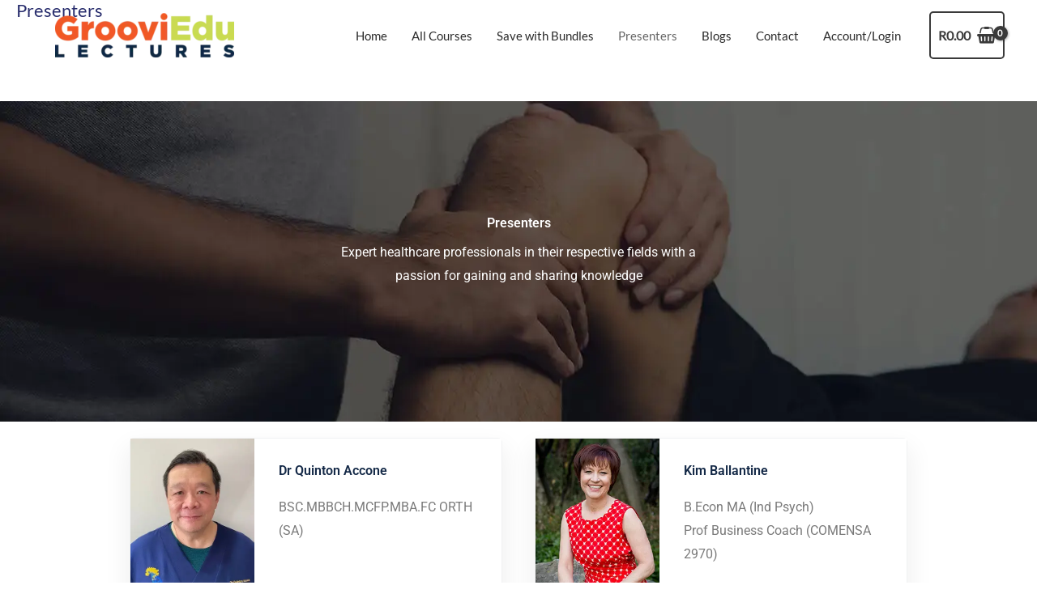

--- FILE ---
content_type: text/html; charset=UTF-8
request_url: https://www.grooviedulectures.co.za/digital-cpd-course-presenters/
body_size: 104478
content:
<!DOCTYPE html>
<html lang="en-US">
<head><meta charset="UTF-8"><script>if(navigator.userAgent.match(/MSIE|Internet Explorer/i)||navigator.userAgent.match(/Trident\/7\..*?rv:11/i)){var href=document.location.href;if(!href.match(/[?&]nowprocket/)){if(href.indexOf("?")==-1){if(href.indexOf("#")==-1){document.location.href=href+"?nowprocket=1"}else{document.location.href=href.replace("#","?nowprocket=1#")}}else{if(href.indexOf("#")==-1){document.location.href=href+"&nowprocket=1"}else{document.location.href=href.replace("#","&nowprocket=1#")}}}}</script><script>(()=>{class RocketLazyLoadScripts{constructor(){this.v="2.0.4",this.userEvents=["keydown","keyup","mousedown","mouseup","mousemove","mouseover","mouseout","touchmove","touchstart","touchend","touchcancel","wheel","click","dblclick","input"],this.attributeEvents=["onblur","onclick","oncontextmenu","ondblclick","onfocus","onmousedown","onmouseenter","onmouseleave","onmousemove","onmouseout","onmouseover","onmouseup","onmousewheel","onscroll","onsubmit"]}async t(){this.i(),this.o(),/iP(ad|hone)/.test(navigator.userAgent)&&this.h(),this.u(),this.l(this),this.m(),this.k(this),this.p(this),this._(),await Promise.all([this.R(),this.L()]),this.lastBreath=Date.now(),this.S(this),this.P(),this.D(),this.O(),this.M(),await this.C(this.delayedScripts.normal),await this.C(this.delayedScripts.defer),await this.C(this.delayedScripts.async),await this.T(),await this.F(),await this.j(),await this.A(),window.dispatchEvent(new Event("rocket-allScriptsLoaded")),this.everythingLoaded=!0,this.lastTouchEnd&&await new Promise(t=>setTimeout(t,500-Date.now()+this.lastTouchEnd)),this.I(),this.H(),this.U(),this.W()}i(){this.CSPIssue=sessionStorage.getItem("rocketCSPIssue"),document.addEventListener("securitypolicyviolation",t=>{this.CSPIssue||"script-src-elem"!==t.violatedDirective||"data"!==t.blockedURI||(this.CSPIssue=!0,sessionStorage.setItem("rocketCSPIssue",!0))},{isRocket:!0})}o(){window.addEventListener("pageshow",t=>{this.persisted=t.persisted,this.realWindowLoadedFired=!0},{isRocket:!0}),window.addEventListener("pagehide",()=>{this.onFirstUserAction=null},{isRocket:!0})}h(){let t;function e(e){t=e}window.addEventListener("touchstart",e,{isRocket:!0}),window.addEventListener("touchend",function i(o){o.changedTouches[0]&&t.changedTouches[0]&&Math.abs(o.changedTouches[0].pageX-t.changedTouches[0].pageX)<10&&Math.abs(o.changedTouches[0].pageY-t.changedTouches[0].pageY)<10&&o.timeStamp-t.timeStamp<200&&(window.removeEventListener("touchstart",e,{isRocket:!0}),window.removeEventListener("touchend",i,{isRocket:!0}),"INPUT"===o.target.tagName&&"text"===o.target.type||(o.target.dispatchEvent(new TouchEvent("touchend",{target:o.target,bubbles:!0})),o.target.dispatchEvent(new MouseEvent("mouseover",{target:o.target,bubbles:!0})),o.target.dispatchEvent(new PointerEvent("click",{target:o.target,bubbles:!0,cancelable:!0,detail:1,clientX:o.changedTouches[0].clientX,clientY:o.changedTouches[0].clientY})),event.preventDefault()))},{isRocket:!0})}q(t){this.userActionTriggered||("mousemove"!==t.type||this.firstMousemoveIgnored?"keyup"===t.type||"mouseover"===t.type||"mouseout"===t.type||(this.userActionTriggered=!0,this.onFirstUserAction&&this.onFirstUserAction()):this.firstMousemoveIgnored=!0),"click"===t.type&&t.preventDefault(),t.stopPropagation(),t.stopImmediatePropagation(),"touchstart"===this.lastEvent&&"touchend"===t.type&&(this.lastTouchEnd=Date.now()),"click"===t.type&&(this.lastTouchEnd=0),this.lastEvent=t.type,t.composedPath&&t.composedPath()[0].getRootNode()instanceof ShadowRoot&&(t.rocketTarget=t.composedPath()[0]),this.savedUserEvents.push(t)}u(){this.savedUserEvents=[],this.userEventHandler=this.q.bind(this),this.userEvents.forEach(t=>window.addEventListener(t,this.userEventHandler,{passive:!1,isRocket:!0})),document.addEventListener("visibilitychange",this.userEventHandler,{isRocket:!0})}U(){this.userEvents.forEach(t=>window.removeEventListener(t,this.userEventHandler,{passive:!1,isRocket:!0})),document.removeEventListener("visibilitychange",this.userEventHandler,{isRocket:!0}),this.savedUserEvents.forEach(t=>{(t.rocketTarget||t.target).dispatchEvent(new window[t.constructor.name](t.type,t))})}m(){const t="return false",e=Array.from(this.attributeEvents,t=>"data-rocket-"+t),i="["+this.attributeEvents.join("],[")+"]",o="[data-rocket-"+this.attributeEvents.join("],[data-rocket-")+"]",s=(e,i,o)=>{o&&o!==t&&(e.setAttribute("data-rocket-"+i,o),e["rocket"+i]=new Function("event",o),e.setAttribute(i,t))};new MutationObserver(t=>{for(const n of t)"attributes"===n.type&&(n.attributeName.startsWith("data-rocket-")||this.everythingLoaded?n.attributeName.startsWith("data-rocket-")&&this.everythingLoaded&&this.N(n.target,n.attributeName.substring(12)):s(n.target,n.attributeName,n.target.getAttribute(n.attributeName))),"childList"===n.type&&n.addedNodes.forEach(t=>{if(t.nodeType===Node.ELEMENT_NODE)if(this.everythingLoaded)for(const i of[t,...t.querySelectorAll(o)])for(const t of i.getAttributeNames())e.includes(t)&&this.N(i,t.substring(12));else for(const e of[t,...t.querySelectorAll(i)])for(const t of e.getAttributeNames())this.attributeEvents.includes(t)&&s(e,t,e.getAttribute(t))})}).observe(document,{subtree:!0,childList:!0,attributeFilter:[...this.attributeEvents,...e]})}I(){this.attributeEvents.forEach(t=>{document.querySelectorAll("[data-rocket-"+t+"]").forEach(e=>{this.N(e,t)})})}N(t,e){const i=t.getAttribute("data-rocket-"+e);i&&(t.setAttribute(e,i),t.removeAttribute("data-rocket-"+e))}k(t){Object.defineProperty(HTMLElement.prototype,"onclick",{get(){return this.rocketonclick||null},set(e){this.rocketonclick=e,this.setAttribute(t.everythingLoaded?"onclick":"data-rocket-onclick","this.rocketonclick(event)")}})}S(t){function e(e,i){let o=e[i];e[i]=null,Object.defineProperty(e,i,{get:()=>o,set(s){t.everythingLoaded?o=s:e["rocket"+i]=o=s}})}e(document,"onreadystatechange"),e(window,"onload"),e(window,"onpageshow");try{Object.defineProperty(document,"readyState",{get:()=>t.rocketReadyState,set(e){t.rocketReadyState=e},configurable:!0}),document.readyState="loading"}catch(t){console.log("WPRocket DJE readyState conflict, bypassing")}}l(t){this.originalAddEventListener=EventTarget.prototype.addEventListener,this.originalRemoveEventListener=EventTarget.prototype.removeEventListener,this.savedEventListeners=[],EventTarget.prototype.addEventListener=function(e,i,o){o&&o.isRocket||!t.B(e,this)&&!t.userEvents.includes(e)||t.B(e,this)&&!t.userActionTriggered||e.startsWith("rocket-")||t.everythingLoaded?t.originalAddEventListener.call(this,e,i,o):(t.savedEventListeners.push({target:this,remove:!1,type:e,func:i,options:o}),"mouseenter"!==e&&"mouseleave"!==e||t.originalAddEventListener.call(this,e,t.savedUserEvents.push,o))},EventTarget.prototype.removeEventListener=function(e,i,o){o&&o.isRocket||!t.B(e,this)&&!t.userEvents.includes(e)||t.B(e,this)&&!t.userActionTriggered||e.startsWith("rocket-")||t.everythingLoaded?t.originalRemoveEventListener.call(this,e,i,o):t.savedEventListeners.push({target:this,remove:!0,type:e,func:i,options:o})}}J(t,e){this.savedEventListeners=this.savedEventListeners.filter(i=>{let o=i.type,s=i.target||window;return e!==o||t!==s||(this.B(o,s)&&(i.type="rocket-"+o),this.$(i),!1)})}H(){EventTarget.prototype.addEventListener=this.originalAddEventListener,EventTarget.prototype.removeEventListener=this.originalRemoveEventListener,this.savedEventListeners.forEach(t=>this.$(t))}$(t){t.remove?this.originalRemoveEventListener.call(t.target,t.type,t.func,t.options):this.originalAddEventListener.call(t.target,t.type,t.func,t.options)}p(t){let e;function i(e){return t.everythingLoaded?e:e.split(" ").map(t=>"load"===t||t.startsWith("load.")?"rocket-jquery-load":t).join(" ")}function o(o){function s(e){const s=o.fn[e];o.fn[e]=o.fn.init.prototype[e]=function(){return this[0]===window&&t.userActionTriggered&&("string"==typeof arguments[0]||arguments[0]instanceof String?arguments[0]=i(arguments[0]):"object"==typeof arguments[0]&&Object.keys(arguments[0]).forEach(t=>{const e=arguments[0][t];delete arguments[0][t],arguments[0][i(t)]=e})),s.apply(this,arguments),this}}if(o&&o.fn&&!t.allJQueries.includes(o)){const e={DOMContentLoaded:[],"rocket-DOMContentLoaded":[]};for(const t in e)document.addEventListener(t,()=>{e[t].forEach(t=>t())},{isRocket:!0});o.fn.ready=o.fn.init.prototype.ready=function(i){function s(){parseInt(o.fn.jquery)>2?setTimeout(()=>i.bind(document)(o)):i.bind(document)(o)}return"function"==typeof i&&(t.realDomReadyFired?!t.userActionTriggered||t.fauxDomReadyFired?s():e["rocket-DOMContentLoaded"].push(s):e.DOMContentLoaded.push(s)),o([])},s("on"),s("one"),s("off"),t.allJQueries.push(o)}e=o}t.allJQueries=[],o(window.jQuery),Object.defineProperty(window,"jQuery",{get:()=>e,set(t){o(t)}})}P(){const t=new Map;document.write=document.writeln=function(e){const i=document.currentScript,o=document.createRange(),s=i.parentElement;let n=t.get(i);void 0===n&&(n=i.nextSibling,t.set(i,n));const c=document.createDocumentFragment();o.setStart(c,0),c.appendChild(o.createContextualFragment(e)),s.insertBefore(c,n)}}async R(){return new Promise(t=>{this.userActionTriggered?t():this.onFirstUserAction=t})}async L(){return new Promise(t=>{document.addEventListener("DOMContentLoaded",()=>{this.realDomReadyFired=!0,t()},{isRocket:!0})})}async j(){return this.realWindowLoadedFired?Promise.resolve():new Promise(t=>{window.addEventListener("load",t,{isRocket:!0})})}M(){this.pendingScripts=[];this.scriptsMutationObserver=new MutationObserver(t=>{for(const e of t)e.addedNodes.forEach(t=>{"SCRIPT"!==t.tagName||t.noModule||t.isWPRocket||this.pendingScripts.push({script:t,promise:new Promise(e=>{const i=()=>{const i=this.pendingScripts.findIndex(e=>e.script===t);i>=0&&this.pendingScripts.splice(i,1),e()};t.addEventListener("load",i,{isRocket:!0}),t.addEventListener("error",i,{isRocket:!0}),setTimeout(i,1e3)})})})}),this.scriptsMutationObserver.observe(document,{childList:!0,subtree:!0})}async F(){await this.X(),this.pendingScripts.length?(await this.pendingScripts[0].promise,await this.F()):this.scriptsMutationObserver.disconnect()}D(){this.delayedScripts={normal:[],async:[],defer:[]},document.querySelectorAll("script[type$=rocketlazyloadscript]").forEach(t=>{t.hasAttribute("data-rocket-src")?t.hasAttribute("async")&&!1!==t.async?this.delayedScripts.async.push(t):t.hasAttribute("defer")&&!1!==t.defer||"module"===t.getAttribute("data-rocket-type")?this.delayedScripts.defer.push(t):this.delayedScripts.normal.push(t):this.delayedScripts.normal.push(t)})}async _(){await this.L();let t=[];document.querySelectorAll("script[type$=rocketlazyloadscript][data-rocket-src]").forEach(e=>{let i=e.getAttribute("data-rocket-src");if(i&&!i.startsWith("data:")){i.startsWith("//")&&(i=location.protocol+i);try{const o=new URL(i).origin;o!==location.origin&&t.push({src:o,crossOrigin:e.crossOrigin||"module"===e.getAttribute("data-rocket-type")})}catch(t){}}}),t=[...new Map(t.map(t=>[JSON.stringify(t),t])).values()],this.Y(t,"preconnect")}async G(t){if(await this.K(),!0!==t.noModule||!("noModule"in HTMLScriptElement.prototype))return new Promise(e=>{let i;function o(){(i||t).setAttribute("data-rocket-status","executed"),e()}try{if(navigator.userAgent.includes("Firefox/")||""===navigator.vendor||this.CSPIssue)i=document.createElement("script"),[...t.attributes].forEach(t=>{let e=t.nodeName;"type"!==e&&("data-rocket-type"===e&&(e="type"),"data-rocket-src"===e&&(e="src"),i.setAttribute(e,t.nodeValue))}),t.text&&(i.text=t.text),t.nonce&&(i.nonce=t.nonce),i.hasAttribute("src")?(i.addEventListener("load",o,{isRocket:!0}),i.addEventListener("error",()=>{i.setAttribute("data-rocket-status","failed-network"),e()},{isRocket:!0}),setTimeout(()=>{i.isConnected||e()},1)):(i.text=t.text,o()),i.isWPRocket=!0,t.parentNode.replaceChild(i,t);else{const i=t.getAttribute("data-rocket-type"),s=t.getAttribute("data-rocket-src");i?(t.type=i,t.removeAttribute("data-rocket-type")):t.removeAttribute("type"),t.addEventListener("load",o,{isRocket:!0}),t.addEventListener("error",i=>{this.CSPIssue&&i.target.src.startsWith("data:")?(console.log("WPRocket: CSP fallback activated"),t.removeAttribute("src"),this.G(t).then(e)):(t.setAttribute("data-rocket-status","failed-network"),e())},{isRocket:!0}),s?(t.fetchPriority="high",t.removeAttribute("data-rocket-src"),t.src=s):t.src="data:text/javascript;base64,"+window.btoa(unescape(encodeURIComponent(t.text)))}}catch(i){t.setAttribute("data-rocket-status","failed-transform"),e()}});t.setAttribute("data-rocket-status","skipped")}async C(t){const e=t.shift();return e?(e.isConnected&&await this.G(e),this.C(t)):Promise.resolve()}O(){this.Y([...this.delayedScripts.normal,...this.delayedScripts.defer,...this.delayedScripts.async],"preload")}Y(t,e){this.trash=this.trash||[];let i=!0;var o=document.createDocumentFragment();t.forEach(t=>{const s=t.getAttribute&&t.getAttribute("data-rocket-src")||t.src;if(s&&!s.startsWith("data:")){const n=document.createElement("link");n.href=s,n.rel=e,"preconnect"!==e&&(n.as="script",n.fetchPriority=i?"high":"low"),t.getAttribute&&"module"===t.getAttribute("data-rocket-type")&&(n.crossOrigin=!0),t.crossOrigin&&(n.crossOrigin=t.crossOrigin),t.integrity&&(n.integrity=t.integrity),t.nonce&&(n.nonce=t.nonce),o.appendChild(n),this.trash.push(n),i=!1}}),document.head.appendChild(o)}W(){this.trash.forEach(t=>t.remove())}async T(){try{document.readyState="interactive"}catch(t){}this.fauxDomReadyFired=!0;try{await this.K(),this.J(document,"readystatechange"),document.dispatchEvent(new Event("rocket-readystatechange")),await this.K(),document.rocketonreadystatechange&&document.rocketonreadystatechange(),await this.K(),this.J(document,"DOMContentLoaded"),document.dispatchEvent(new Event("rocket-DOMContentLoaded")),await this.K(),this.J(window,"DOMContentLoaded"),window.dispatchEvent(new Event("rocket-DOMContentLoaded"))}catch(t){console.error(t)}}async A(){try{document.readyState="complete"}catch(t){}try{await this.K(),this.J(document,"readystatechange"),document.dispatchEvent(new Event("rocket-readystatechange")),await this.K(),document.rocketonreadystatechange&&document.rocketonreadystatechange(),await this.K(),this.J(window,"load"),window.dispatchEvent(new Event("rocket-load")),await this.K(),window.rocketonload&&window.rocketonload(),await this.K(),this.allJQueries.forEach(t=>t(window).trigger("rocket-jquery-load")),await this.K(),this.J(window,"pageshow");const t=new Event("rocket-pageshow");t.persisted=this.persisted,window.dispatchEvent(t),await this.K(),window.rocketonpageshow&&window.rocketonpageshow({persisted:this.persisted})}catch(t){console.error(t)}}async K(){Date.now()-this.lastBreath>45&&(await this.X(),this.lastBreath=Date.now())}async X(){return document.hidden?new Promise(t=>setTimeout(t)):new Promise(t=>requestAnimationFrame(t))}B(t,e){return e===document&&"readystatechange"===t||(e===document&&"DOMContentLoaded"===t||(e===window&&"DOMContentLoaded"===t||(e===window&&"load"===t||e===window&&"pageshow"===t)))}static run(){(new RocketLazyLoadScripts).t()}}RocketLazyLoadScripts.run()})();</script>
    

<meta name="viewport" content="width=device-width, initial-scale=1">
<link rel="profile" href="https://gmpg.org/xfn/11">

<meta name='robots' content='index, follow, max-image-preview:large, max-snippet:-1, max-video-preview:-1' />

	<!-- This site is optimized with the Yoast SEO plugin v26.8 - https://yoast.com/product/yoast-seo-wordpress/ -->
	<title>Presenters - GrooviEduLectures</title>
<link data-rocket-prefetch href="https://www.google-analytics.com" rel="dns-prefetch">
<link data-rocket-prefetch href="https://www.googletagmanager.com" rel="dns-prefetch">
<style id="wpr-usedcss">img:is([sizes=auto i],[sizes^="auto," i]){contain-intrinsic-size:3000px 1500px}address,blockquote,body,dd,dl,dt,fieldset,figure,h1,h2,h3,h4,h5,h6,hr,html,iframe,legend,li,ol,p,pre,textarea,ul{border:0;font-size:100%;font-style:inherit;font-weight:inherit;margin:0;outline:0;padding:0;vertical-align:baseline}html{-webkit-text-size-adjust:100%;-ms-text-size-adjust:100%}body{margin:0}main,nav{display:block}progress{display:inline-block;vertical-align:baseline}a{background-color:transparent}a:active{outline:0}a,a:focus,a:hover,a:visited{text-decoration:none}abbr[title]{border-bottom:1px dotted}dfn{font-style:italic}mark{background:#ff0;color:#000}small{font-size:80%}sub,sup{font-size:75%;line-height:0;position:relative;vertical-align:baseline}sup{top:-.5em}sub{bottom:-.25em}img{border:0}svg:not(:root){overflow:hidden}figure{margin:0}hr{box-sizing:content-box;height:0}pre{overflow:auto}code,kbd,pre,samp{font-size:1em}button,input,optgroup,select,textarea{color:inherit;font:inherit;margin:0}button{overflow:visible}button,select{text-transform:none}button,html input[type=button],input[type=reset],input[type=submit]{-webkit-appearance:button;cursor:pointer}button[disabled],html input[disabled]{cursor:default}button::-moz-focus-inner,input::-moz-focus-inner{border:0;padding:0}input{line-height:normal}input[type=checkbox],input[type=radio]{box-sizing:border-box;padding:0}input[type=number]::-webkit-inner-spin-button,input[type=number]::-webkit-outer-spin-button{height:auto}input[type=search]{-webkit-appearance:textfield;box-sizing:content-box}#comments .submit{padding:10px 15px;border-radius:2px;line-height:1.85714285714286;border:0}input[type=search]::-webkit-search-cancel-button,input[type=search]::-webkit-search-decoration{-webkit-appearance:none}fieldset{border:1px solid var(--ast-border-color);margin:0;padding:.35em .625em .75em}legend{border:0;padding:0}fieldset legend{margin-bottom:1.5em;padding:0 .5em}textarea{overflow:auto}optgroup{font-weight:700}table{border-collapse:collapse;border-spacing:0}td,th{padding:0}.ast-container{max-width:100%}.ast-container{margin-left:auto;margin-right:auto;padding-left:20px;padding-right:20px}.ast-container::after{content:"";display:table;clear:both}h1,h2,h3,h4,h5,h6{clear:both}.entry-content :where(h1),h1{color:#808285;font-size:2em;line-height:1.2}.entry-content :where(h2),h2{color:#808285;font-size:1.7em;line-height:1.3}.entry-content :where(h3),h3{color:#808285;font-size:1.5em;line-height:1.4}.entry-content :where(h4),h4{color:#808285;line-height:1.5;font-size:1.3em}.entry-content :where(h5),h5{color:#808285;line-height:1.6;font-size:1.2em}.entry-content :where(h6),h6{color:#808285;line-height:1.7;font-size:1.1em}html{box-sizing:border-box}*,:after,:before{box-sizing:inherit}body{color:#808285;background:#fff;font-style:normal}ol,ul{margin:0 0 1.5em 3em}ul{list-style:disc}ol{list-style:decimal}li>ol,li>ul{margin-bottom:0;margin-left:1.5em}dt{font-weight:600}dd{margin:0 1.5em 1em}b,strong{font-weight:700}cite,dfn,em,i{font-style:italic}blockquote{quotes:"" ""}blockquote:after,blockquote:before{content:""}blockquote{border-left:5px solid var(--ast-border-color);padding:20px;font-size:1.2em;font-style:italic;margin:0 0 1.5em;position:relative}address{margin:0 0 1.5em}address,cite{font-style:italic}abbr,acronym{border-bottom:1px dotted #666;cursor:help}pre{background:var(--ast-code-block-background);font-family:"Courier 10 Pitch",Courier,monospace;margin-bottom:1.6em;overflow:auto;max-width:100%;padding:1.6em}code,kbd,tt,var{font:1em Monaco,Consolas,"Andale Mono","DejaVu Sans Mono",monospace}img{height:auto;max-width:100%}hr{background-color:#ccc;border:0;height:1px;margin-bottom:1.5em}.button,button,input,select,textarea{color:#808285;font-weight:400;font-size:100%;margin:0;vertical-align:baseline}button,input{line-height:normal}big{font-size:125%}ins,mark{background:0 0;text-decoration:none}table,td,th{border:1px solid var(--ast-border-color)}table{border-collapse:separate;border-spacing:0;border-width:1px 0 0 1px;margin:0 0 1.5em;width:100%}th{font-weight:600}td,th{padding:.7em 1em;border-width:0 1px 1px 0}.button,button,input[type=button],input[type=reset],input[type=submit]{border:1px solid;border-color:var(--ast-border-color);border-radius:2px;background:#e6e6e6;padding:.6em 1em .4em;color:#fff}.button:focus,.button:hover,button:focus,button:hover,input[type=button]:focus,input[type=button]:hover,input[type=reset]:focus,input[type=reset]:hover,input[type=submit]:focus,input[type=submit]:hover{color:#fff;border-color:var(--ast-border-color)}.button:active,.button:focus,button:active,button:focus,input[type=button]:active,input[type=button]:focus,input[type=reset]:active,input[type=reset]:focus,input[type=submit]:active,input[type=submit]:focus{border-color:var(--ast-border-color);outline:0}input[type=email],input[type=password],input[type=search],input[type=text],input[type=url],textarea{color:#666;border:1px solid var(--ast-border-color);border-radius:2px;-webkit-appearance:none}input[type=email]:focus,input[type=password]:focus,input[type=search]:focus,input[type=text]:focus,input[type=url]:focus,textarea:focus{color:#111}textarea{padding-left:3px;width:100%}a{color:#4169e1}a:focus,a:hover{color:#191970}a:focus{outline:dotted thin}a:hover{outline:0}.screen-reader-text{border:0;clip:rect(1px,1px,1px,1px);height:1px;margin:-1px;overflow:hidden;padding:0;position:absolute;width:1px;word-wrap:normal!important}.screen-reader-text:focus{background-color:#f1f1f1;border-radius:2px;box-shadow:0 0 2px 2px rgba(0,0,0,.6);clip:auto!important;color:#21759b;display:block;font-size:12.25px;font-size:.875rem;height:auto;left:5px;line-height:normal;padding:15px 23px 14px;text-decoration:none;top:5px;width:auto;z-index:100000}#primary:after,#primary:before,.ast-container:after,.ast-container:before,.clear:after,.clear:before,.site-content:after,.site-content:before,.site-header:after,.site-header:before,.site-main:after,.site-main:before{content:"";display:table}#primary:after,.ast-container:after,.clear:after,.site-content:after,.site-header:after,.site-main:after{clear:both}embed,iframe,object{max-width:100%}::selection{color:#fff;background:#0274be}body{-webkit-font-smoothing:antialiased;-moz-osx-font-smoothing:grayscale}body:not(.logged-in){position:relative}#page{position:relative}a,a:focus{text-decoration:none}.site-header a *,a{transition:all .2s linear}img{vertical-align:middle}.entry-content :where(h1,h2,h3,h4,h5,h6){margin-bottom:20px}p{margin-bottom:1.75em}blockquote{margin:1.5em 1em 1.5em 3em;font-size:1.1em;line-height:inherit;position:relative}.button,input[type=button],input[type=submit]{border-radius:0;padding:18px 30px;border:0;box-shadow:none;text-shadow:none}.button:hover,input[type=button]:hover,input[type=submit]:hover{box-shadow:none}.button:active,.button:focus,input[type=button]:active,input[type=button]:focus,input[type=submit]:active,input[type=submit]:focus{box-shadow:none}.search-form .search-field{outline:0}.ast-search-menu-icon{position:relative;z-index:3}.site .skip-link{background-color:#f1f1f1;box-shadow:0 0 1px 1px rgba(0,0,0,.2);color:#21759b;display:block;font-family:Montserrat,"Helvetica Neue",sans-serif;font-size:14px;font-weight:700;left:-9999em;outline:0;padding:15px 23px 14px;text-decoration:none;text-transform:none;top:-9999em}.site .skip-link:focus{clip:auto;height:auto;left:6px;top:7px;width:auto;z-index:100000;outline:dotted thin}input,select{line-height:1}body,button,input[type=button],input[type=submit],textarea{line-height:1.85714285714286}.ast-single-post .entry-title,.ast-single-post .entry-title a{line-height:1.2}.entry-title,.entry-title a{font-weight:var(--ast-blog-title-font-weight,normal)}body{background-color:#fff}#page{display:block}#primary{display:block;position:relative;float:left;width:100%}#primary{margin:4em 0}.ast-page-builder-template .site-content #primary{padding:0;margin:0}.ast-search-icon .astra-search-icon{font-size:1.3em}.main-navigation{height:100%;-js-display:inline-flex;display:inline-flex}.main-navigation ul{list-style:none;margin:0;padding-left:0;position:relative}.main-header-menu .menu-link,.main-header-menu>a{text-decoration:none;padding:0 1em;display:inline-block;transition:all .2s linear}.main-header-menu .menu-item{position:relative}.main-header-menu .menu-item.focus>.sub-menu,.main-header-menu .menu-item:hover>.sub-menu,.main-header-menu .menu-item>.sub-menu.toggled-on{right:auto;left:0;visibility:visible}.main-header-menu .menu-item.focus>.sub-menu .sub-menu.toggled-on,.main-header-menu .menu-item:hover>.sub-menu .sub-menu.toggled-on,.main-header-menu .menu-item>.sub-menu.toggled-on .sub-menu.toggled-on{left:100%;right:auto;visibility:visible}.main-header-menu .sub-menu{width:240px;background:#fff;left:-999em;position:absolute;top:100%;z-index:99999;visibility:hidden}@media (min-width:769px){.main-header-menu .sub-menu .menu-item.focus>.sub-menu,.main-header-menu .sub-menu .menu-item:hover>.sub-menu{left:100%;right:auto}}.main-header-menu .sub-menu .menu-link{padding:.9em 1em;display:block;word-wrap:break-word}.main-header-menu .sub-menu .menu-item:not(.menu-item-has-children) .menu-link .icon-arrow:first-of-type{display:none}#ast-desktop-header .main-header-menu .sub-menu .menu-item.menu-item-has-children>.menu-link .icon-arrow{display:none}#ast-desktop-header .main-header-menu .sub-menu .menu-item.menu-item-has-children>.menu-link .ast-header-navigation-arrow{position:absolute;right:.6em;top:50%;transform:translate(0,-50%) rotate(270deg)}#ast-desktop-header .main-header-menu .sub-menu .menu-item.menu-item-has-children>.menu-link .ast-header-navigation-arrow .icon-arrow{display:block}#ast-desktop-header .main-header-menu .sub-menu .menu-item.menu-item-has-children>.menu-link .ast-header-navigation-arrow .icon-arrow svg{margin:0}.main-header-menu .sub-menu .sub-menu{top:0}.submenu-with-border .sub-menu{border-width:1px;border-style:solid}.submenu-with-border .sub-menu .menu-link{border-width:0 0 1px;border-style:solid}.submenu-with-border .sub-menu .sub-menu{top:-2px}.ast-desktop .submenu-with-border .sub-menu>.menu-item:last-child>.menu-link{border-bottom-style:none}.ast-header-break-point .main-navigation{padding-left:0}.ast-header-break-point .main-navigation ul .menu-item .menu-link{padding:0 20px;display:inline-block;width:100%;border:0;border-bottom-width:1px;border-style:solid;border-color:var(--ast-border-color)}.ast-header-break-point .main-navigation ul .menu-item .menu-link .icon-arrow:first-of-type{margin-right:5px}.ast-header-break-point .main-navigation ul .sub-menu .menu-item:not(.menu-item-has-children) .menu-link .icon-arrow:first-of-type{display:inline}.ast-header-break-point .main-navigation .sub-menu .menu-item .menu-link{padding-left:30px}.ast-header-break-point .main-navigation .sub-menu .menu-item .menu-item .menu-link{padding-left:40px}.ast-header-break-point .main-navigation .sub-menu .menu-item .menu-item .menu-item .menu-link{padding-left:50px}.ast-header-break-point .main-navigation .sub-menu .menu-item .menu-item .menu-item .menu-item .menu-link{padding-left:60px}.ast-header-break-point .main-header-menu{background-color:#f9f9f9;border-top-width:0}.ast-header-break-point .main-header-menu .sub-menu{background-color:#f9f9f9;position:static;opacity:1;visibility:visible;border:0;width:auto}.ast-header-break-point .submenu-with-border .sub-menu{border:0}.ast-header-break-point .dropdown-menu-toggle{display:none}.ast-button-wrap{display:inline-block}.ast-button-wrap button{box-shadow:none;border:none}.ast-button-wrap .menu-toggle{padding:0;width:2.2em;height:2.1em;font-size:1.5em;font-weight:400;border-radius:2px;-webkit-font-smoothing:antialiased;-moz-osx-font-smoothing:grayscale;border-radius:2px;vertical-align:middle;line-height:1.85714285714286}.ast-button-wrap .menu-toggle.main-header-menu-toggle{padding:0 .5em;width:auto;text-align:center}.ast-button-wrap .menu-toggle:focus{outline:dotted thin}.header-main-layout-1 .ast-main-header-bar-alignment{margin-left:auto}.site-navigation{height:100%}.site-header .menu-link *{transition:none}.ast-icon.icon-arrow svg{height:.6em;width:.6em;position:relative;margin-left:10px}.ast-header-break-point .main-header-bar-navigation{flex:auto}.ast-header-break-point .ast-main-header-bar-alignment{display:block;width:100%;flex:auto;order:4}.ast-header-break-point .ast-icon.icon-arrow svg{height:.85em;width:.95em;position:relative;margin-left:10px}.ast-icon svg{fill:currentColor}.sticky{display:block}.entry-content>:last-child{margin-bottom:0}body{overflow-x:hidden}.widget{margin:0 0 2.8em}.widget:last-child{margin-bottom:0}.widget select{max-width:100%}.widget ul{margin:0;list-style-type:none}.ast-builder-grid-row{display:grid;grid-template-columns:auto auto;align-items:center;grid-column-gap:20px;overflow-wrap:anywhere}.ast-builder-grid-row>.site-header-section{flex-wrap:nowrap}.ast-builder-layout-element{align-items:center}.site-header-section{height:100%;min-height:0;align-items:center}.site-header-section>*{padding:0 10px}.site-header-section>div:first-child{padding-left:0}.site-header-section>div:last-child{padding-right:0}.site-header-section .ast-builder-menu{align-items:center}.ast-grid-right-section{justify-content:flex-end}.ast-grid-right-section .ast-site-identity>:first-child{text-align:right}.ahfb-svg-iconset{-js-display:inline-flex;display:inline-flex;align-self:center}.ahfb-svg-iconset svg{width:17px;height:17px;transition:none}.ahfb-svg-iconset svg>*{transition:none}.ast-builder-grid-row-container{display:grid;align-content:center}.main-header-bar .main-header-bar-navigation{height:100%}.ast-nav-menu .sub-menu{line-height:1.45}.ast-builder-menu .main-navigation{padding:0}.ast-builder-menu .main-navigation>ul{align-self:center}.ast-header-break-point #ast-mobile-header{display:block}.ast-header-break-point .main-header-bar-navigation{line-height:3}.ast-header-break-point .main-header-bar-navigation .menu-item-has-children>.ast-menu-toggle{display:inline-block;position:absolute;font-size:inherit;top:0;right:20px;cursor:pointer;-webkit-font-smoothing:antialiased;-moz-osx-font-smoothing:grayscale;padding:0 .907em;font-weight:400;line-height:inherit}.ast-header-break-point .main-header-bar-navigation .menu-item-has-children>.ast-menu-toggle>.ast-icon.icon-arrow{pointer-events:none}.ast-header-break-point .main-header-bar-navigation .menu-item-has-children .sub-menu{display:none}.ast-header-break-point .ast-mobile-header-wrap .ast-main-header-wrap .main-header-bar-navigation .ast-submenu-expanded>.ast-menu-toggle::before{transform:rotateX(180deg)}.ast-header-break-point .ast-nav-menu .sub-menu{line-height:3}.ast-hfb-header.ast-header-break-point .main-header-bar-navigation{width:100%;margin:0}.ast-hfb-header .menu-toggle.toggled .ast-mobile-svg{display:none}.ast-hfb-header .menu-toggle.toggled .ast-close-svg{display:block}.menu-toggle .ast-close-svg{display:none}.ast-mobile-header-wrap .menu-toggle .mobile-menu-toggle-icon{-js-display:inline-flex;display:inline-flex;align-self:center}.ast-mobile-header-wrap .ast-button-wrap .menu-toggle.main-header-menu-toggle{-js-display:flex;display:flex;align-items:center;width:auto;height:auto}.menu-toggle .mobile-menu-toggle-icon{-js-display:inline-flex;display:inline-flex;align-self:center}.ast-button-wrap .menu-toggle.main-header-menu-toggle{padding:.5em;align-items:center;-js-display:flex;display:flex}.site-header{z-index:99;position:relative}.main-header-bar-wrap{position:relative}.main-header-bar{background-color:#fff;border-bottom-color:var(--ast-border-color);border-bottom-style:solid}.ast-header-break-point .main-header-bar{border:0}.ast-header-break-point .main-header-bar{border-bottom-color:var(--ast-border-color);border-bottom-style:solid}.main-header-bar{margin-left:auto;margin-right:auto}.ast-desktop .main-header-menu.ast-menu-shadow .sub-menu{box-shadow:0 4px 10px -2px rgba(0,0,0,.1)}.site-branding{line-height:1;align-self:center}.ast-menu-toggle{display:none;background:0 0;color:inherit;border-style:dotted;border-color:transparent}.ast-menu-toggle:focus,.ast-menu-toggle:hover{background:0 0;border-color:inherit;color:inherit}.ast-menu-toggle:focus{outline:dotted thin}.ast-main-header-nav-open .main-header-bar{padding-bottom:0}.main-header-bar{z-index:4;position:relative}.main-header-bar .main-header-bar-navigation:empty{padding:0}.main-header-bar .main-header-bar-navigation .sub-menu{line-height:1.45}.main-header-bar .main-header-bar-navigation .menu-item-has-children>.menu-link:after{line-height:normal}.custom-mobile-logo-link{display:none}.ast-site-identity{padding:1em 0}.ast-header-break-point .site-header .main-header-bar-wrap .site-branding{flex:1;align-self:center}.ast-header-break-point .ast-site-identity{width:100%}.ast-header-break-point .main-header-bar{display:block;line-height:3}.ast-header-break-point .main-header-bar .main-header-bar-navigation{line-height:3}.ast-header-break-point .main-header-bar .main-header-bar-navigation .sub-menu{line-height:3}.ast-header-break-point .main-header-bar .main-header-bar-navigation .menu-item-has-children .sub-menu{display:none}.ast-header-break-point .main-header-bar .main-header-bar-navigation .menu-item-has-children>.ast-menu-toggle{display:inline-block;position:absolute;font-size:inherit;top:-1px;right:20px;cursor:pointer;-webkit-font-smoothing:antialiased;-moz-osx-font-smoothing:grayscale;padding:0 .907em;font-weight:400;line-height:inherit;transition:all .2s}.ast-header-break-point .main-header-bar .main-header-bar-navigation .ast-submenu-expanded>.ast-menu-toggle::before{transform:rotateX(180deg)}.ast-header-break-point .main-header-bar .main-header-bar-navigation .main-header-menu{border-top-width:0}.ast-header-break-point .main-navigation{display:block;width:100%}.ast-header-break-point .main-navigation ul ul{left:auto;right:auto}.ast-header-break-point .main-navigation .stack-on-mobile li{width:100%}.ast-header-break-point .main-navigation .widget{margin-bottom:1em}.ast-header-break-point .main-navigation .widget li{width:auto}.ast-header-break-point .main-navigation .widget:last-child{margin-bottom:0}.ast-header-break-point .main-header-bar-navigation{width:calc(100% + 40px);margin:0 -20px}.ast-header-break-point .main-header-menu ul ul{top:0}.ast-header-break-point .ast-builder-menu{width:100%}.ast-header-break-point .ast-mobile-header-wrap .ast-flex.stack-on-mobile{flex-wrap:wrap}.ast-desktop .main-header-menu>.menu-item .sub-menu:before{position:absolute;content:'';top:0;left:0;width:100%;transform:translateY(-100%)}input[type=email],input[type=number],input[type=password],input[type=reset],input[type=search],input[type=text],input[type=url],select,textarea{color:#666;padding:.75em;height:auto;border-width:1px;border-style:solid;border-color:var(--ast-border-color);border-radius:2px;background:var(--ast-comment-inputs-background);box-shadow:none;box-sizing:border-box;transition:all .2s linear}input[type=email]:focus,input[type=password]:focus,input[type=reset]:focus,input[type=search]:focus,input[type=text]:focus,input[type=url]:focus,select:focus,textarea:focus{background-color:#fff;border-color:var(--ast-border-color);box-shadow:none}input[type=button],input[type=button]:focus,input[type=button]:hover,input[type=reset],input[type=reset]:focus,input[type=reset]:hover,input[type=submit],input[type=submit]:focus,input[type=submit]:hover{box-shadow:none}textarea{width:100%}input[type=search]:focus{outline:dotted thin}.astra-dark-mode-enable input[type=email],.astra-dark-mode-enable input[type=number],.astra-dark-mode-enable input[type=password],.astra-dark-mode-enable input[type=reset],.astra-dark-mode-enable input[type=search],.astra-dark-mode-enable input[type=text],.astra-dark-mode-enable input[type=url],.astra-dark-mode-enable textarea{background-color:var(--ast-global-color-secondary,--ast-global-color-5);color:var(--ast-global-color-2)!important;border:1px solid var(--ast-border-color)}.astra-dark-mode-enable input[type=email]:focus,.astra-dark-mode-enable input[type=number]:focus,.astra-dark-mode-enable input[type=password]:focus,.astra-dark-mode-enable input[type=reset]:focus,.astra-dark-mode-enable input[type=search]:focus,.astra-dark-mode-enable input[type=text]:focus,.astra-dark-mode-enable input[type=url]:focus,.astra-dark-mode-enable textarea:focus{border:1px solid var(--ast-global-color-0)!important;background-color:var(--ast-global-color-secondary,--ast-global-color-5)!important}.astra-dark-mode-enable .select2-container .select2-selection--single,.astra-dark-mode-enable .select2-dropdown,.astra-dark-mode-enable select{background-color:var(--ast-global-color-secondary,--ast-global-color-5);border-color:var(--ast-border-color);color:var(--ast-global-color-2)}input[type=range]{-webkit-appearance:none;width:100%;margin:5.7px 0;padding:0;border:none}input[type=range]:focus{outline:0}input[type=range]::-webkit-slider-runnable-track{width:100%;height:8.6px;cursor:pointer;box-shadow:2.6px 2.6px .4px #ccc,0 0 2.6px #d9d9d9;background:rgba(255,255,255,.2);border-radius:13.6px;border:0 solid #fff}input[type=range]::-webkit-slider-thumb{box-shadow:0 0 0 rgba(255,221,0,.37),0 0 0 rgba(255,224,26,.37);border:7.9px solid #0274be;height:20px;width:20px;border-radius:50px;background:#0274be;cursor:pointer;-webkit-appearance:none;margin-top:-5.7px}input[type=range]:focus::-webkit-slider-runnable-track{background:rgba(255,255,255,.2)}input[type=range]::-moz-range-track{width:100%;height:8.6px;cursor:pointer;box-shadow:2.6px 2.6px .4px #ccc,0 0 2.6px #d9d9d9;background:rgba(255,255,255,.2);border-radius:13.6px;border:0 solid #fff}input[type=range]::-moz-range-thumb{box-shadow:0 0 0 rgba(255,221,0,.37),0 0 0 rgba(255,224,26,.37);border:7.9px solid #0274be;height:20px;width:20px;border-radius:50px;background:#0274be;cursor:pointer}input[type=range]::-ms-track{width:100%;height:8.6px;cursor:pointer;background:0 0;border-color:transparent;color:transparent}input[type=range]::-ms-fill-lower{background:rgba(199,199,199,.2);border:0 solid #fff;border-radius:27.2px;box-shadow:2.6px 2.6px .4px #ccc,0 0 2.6px #d9d9d9}input[type=range]::-ms-fill-upper{background:rgba(255,255,255,.2);border:0 solid #fff;border-radius:27.2px;box-shadow:2.6px 2.6px .4px #ccc,0 0 2.6px #d9d9d9}input[type=range]::-ms-thumb{box-shadow:0 0 0 rgba(255,221,0,.37),0 0 0 rgba(255,224,26,.37);border:7.9px solid #0274be;height:20px;width:20px;border-radius:50px;background:#0274be;cursor:pointer;height:8.6px}input[type=range]:focus::-ms-fill-lower{background:rgba(255,255,255,.2)}input[type=range]:focus::-ms-fill-upper{background:rgba(255,255,255,.2)}input[type=color]{border:none;width:100px;padding:0;height:30px;cursor:pointer}input[type=color]::-webkit-color-swatch-wrapper{padding:0;border:none}input[type=color]::-webkit-color-swatch{border:none}.page .entry-header{margin-bottom:1.5em}.search .entry-header{margin-bottom:1em}.ast-single-post .entry-header.ast-header-without-markup{margin-bottom:0}.entry-header{margin-bottom:1.2em;word-wrap:break-word}.entry-content{word-wrap:break-word}.entry-content p{margin-bottom:1.6em}.entry-content::after{display:table;clear:both;content:''}.search .entry-title{line-height:1.3}.entry-title{margin-bottom:.2em}.search .site-content .content-area .search-form{margin-bottom:3em}.single .entry-header{margin-bottom:2em}.ast-flex{-js-display:flex;display:flex;flex-wrap:wrap}.ast-inline-flex{-js-display:inline-flex;display:inline-flex;align-items:center;flex-wrap:wrap;align-content:center}.ast-flex-grow-1{flex-grow:1}:root{--ast-post-nav-space:0;--ast-container-default-xlg-padding:6.67em;--ast-container-default-lg-padding:5.67em;--ast-container-default-slg-padding:4.34em;--ast-container-default-md-padding:3.34em;--ast-container-default-sm-padding:6.67em;--ast-container-default-xs-padding:2.4em;--ast-container-default-xxs-padding:1.4em;--ast-code-block-background:#EEEEEE;--ast-comment-inputs-background:#FAFAFA;--ast-normal-container-width:1200px;--ast-narrow-container-width:750px;--ast-blog-title-font-weight:normal;--ast-blog-meta-weight:inherit;--ast-global-color-primary:var(--ast-global-color-5);--ast-global-color-secondary:var(--ast-global-color-4);--ast-global-color-alternate-background:var(--ast-global-color-7);--ast-global-color-subtle-background:var(--ast-global-color-6);--ast-bg-style-guide:#F8FAFC;--ast-shadow-style-guide:0px 0px 4px 0 #00000057;--ast-global-dark-bg-style:#fff;--ast-global-dark-lfs:#fbfbfb;--ast-widget-bg-color:#fafafa;--ast-wc-container-head-bg-color:#fbfbfb;--ast-title-layout-bg:#eeeeee;--ast-search-border-color:#e7e7e7;--ast-lifter-hover-bg:#e6e6e6;--ast-gallery-block-color:#000;--srfm-color-input-label:var(--ast-global-color-2)}html{font-size:100%}a{color:#f15827}a:focus,a:hover{color:#272c6c}body,button,input,select,textarea{font-family:Lato,sans-serif;font-weight:400;font-size:16px;font-size:1rem}blockquote{color:#000}.entry-content :where(h1,h2,h3,h4,h5,h6),h1,h2,h3,h4,h5,h6{font-family:Lato,sans-serif;font-weight:400}header .custom-logo-link img{max-width:221px;width:221px}.astra-logo-svg{width:221px}.entry-title{font-size:30px;font-size:1.875rem}.entry-content :where(h1),h1{font-size:48px;font-size:3rem;font-weight:700;font-family:Roboto,sans-serif;line-height:1.4em}.entry-content :where(h2),h2{font-size:35px;font-size:2.1875rem;font-weight:500;font-family:Roboto,sans-serif;line-height:1.3em}.entry-content :where(h3),h3{font-size:20px;font-size:1.25rem;font-weight:700;font-family:Roboto,sans-serif;line-height:1.3em}.entry-content :where(h4),h4{font-size:18px;font-size:1.125rem;line-height:1.2em;font-weight:500;font-family:Lato,sans-serif}.entry-content :where(h5),h5{font-size:16px;font-size:1rem;line-height:1.2em;font-family:Lato,sans-serif}.entry-content :where(h6),h6{font-size:14px;font-size:.875rem;line-height:1.25em;font-family:Lato,sans-serif}::selection{background-color:#3a3a3a;color:#fff}.entry-content :where(h1,h2,h3,h4,h5,h6),.entry-title a,body,h1,h2,h3,h4,h5,h6{color:#3a3a3a}input:focus,input[type=email]:focus,input[type=password]:focus,input[type=reset]:focus,input[type=search]:focus,input[type=text]:focus,input[type=url]:focus,textarea:focus{border-color:#f15827}input[type=checkbox]:checked,input[type=checkbox]:focus:checked,input[type=checkbox]:hover:checked,input[type=radio]:checked,input[type=range]::-webkit-slider-thumb,input[type=reset]{border-color:#f15827;background-color:#f15827;box-shadow:none}.ast-search-menu-icon form.search-form{padding-right:0}.ast-search-menu-icon.slide-search input.search-field{width:0}.search-form input.search-field:focus{outline:0}#close:focus-visible,.ast-header-account-wrap:focus-visible,.ast-header-navigation-arrow:focus-visible,.ast-menu-toggle:focus-visible,.ast-search-menu-icon.slide-search a:focus-visible:focus-visible,.astra-cart-drawer-close:focus,.astra-search-icon:focus-visible,.site .skip-link:focus-visible,.woocommerce #minus_qty:focus-visible,.woocommerce #plus_qty:focus-visible,.woocommerce-js .woocommerce-mini-cart-item a.remove:focus-visible,a:focus-visible{outline-style:dotted;outline-color:inherit;outline-width:thin}#ast-scroll-top:focus,.woocommerce #order_comments:focus,.woocommerce .button.single_add_to_cart_button:focus,.woocommerce .woocommerce-cart-form button:focus,.woocommerce .woocommerce-cart-form__cart-item .quantity .qty:focus,.woocommerce-js .woocommerce-mini-cart-item .quantity input[type=number]:focus,.woocommerce-ordering select.orderby:focus,.woocommerce.woocommerce-js .quantity input[type=number]:focus,[data-section=section-header-mobile-trigger] .ast-button-wrap .ast-mobile-menu-trigger-minimal:focus,body #content .woocommerce form .form-row .select2-container--default .select2-selection--single:focus,input:focus,input[type=email]:focus,input[type=number]:focus,input[type=password]:focus,input[type=reset]:focus,input[type=search]:focus,input[type=text]:focus,input[type=url]:focus,textarea:focus{border-style:dotted;border-color:inherit;border-width:thin}input{outline:0}.woocommerce-js input[type=email]:focus,.woocommerce-js input[type=text]:focus,.woocommerce-js textarea:focus,input[type=number]:focus{outline-style:unset;outline-color:inherit;outline-width:thin}.site-logo-img img{transition:all .2s linear}.ast-page-builder-template .site-content>.ast-container{max-width:100%;padding:0}.ast-page-builder-template .site .site-content #primary{padding:0;margin:0}.ast-page-builder-template .no-results{text-align:center;margin:4em auto}.ast-page-builder-template .entry-header.ast-header-without-markup{margin-top:0;margin-bottom:0}.ast-page-builder-template .entry-header{margin-top:4em;margin-left:auto;margin-right:auto;padding-left:20px;padding-right:20px}.single.ast-page-builder-template .entry-header{padding-left:20px;padding-right:20px}@media (max-width:921.9px){#ast-desktop-header{display:none}}.ast-site-header-cart .cart-container{transition:all .2s linear}.ast-site-header-cart .ast-woo-header-cart-info-wrap{padding:0 6px 0 2px;font-weight:600;line-height:2.7;display:inline-block}.ast-site-header-cart i.astra-icon{font-size:20px;font-size:1.3em;font-style:normal;font-weight:400;position:relative;padding:0 2px}.astra-cart-drawer{position:fixed;display:block;visibility:hidden;overflow:auto;-webkit-overflow-scrolling:touch;z-index:10000;background-color:var(--ast-global-color-primary,var(--ast-global-color-5));transform:translate3d(0,0,0);opacity:0;will-change:transform;transition:.25s ease}.woocommerce-mini-cart{position:relative}.woocommerce-mini-cart::before{content:"";transition:.3s}.woocommerce-mini-cart.ajax-mini-cart-qty-loading::before{position:absolute;top:0;left:0;right:0;width:100%;height:100%;z-index:5;background-color:var(--ast-global-color-primary,var(--ast-global-color-5));opacity:.5}.astra-cart-drawer{width:460px;height:100%;left:100%;top:0;opacity:1;transform:translate3d(0,0,0)}.astra-cart-drawer .astra-cart-drawer-header{position:absolute;width:100%;text-align:left;text-transform:inherit;font-weight:500;border-bottom:1px solid var(--ast-border-color);padding:1.34em;line-height:1;z-index:1;max-height:3.5em}.astra-cart-drawer .astra-cart-drawer-header .astra-cart-drawer-title{color:var(--ast-global-color-2)}.astra-cart-drawer .astra-cart-drawer-close .ast-close-svg{width:22px;height:22px}.astra-cart-drawer .astra-cart-drawer-content,.astra-cart-drawer .astra-cart-drawer-content .widget_shopping_cart,.astra-cart-drawer .astra-cart-drawer-content .widget_shopping_cart_content{height:100%}.astra-cart-drawer .astra-cart-drawer-content{padding-top:3.5em}.astra-cart-drawer .astra-cart-drawer-content .woocommerce-mini-cart-item .ast-mini-cart-price-wrap{float:right;margin-top:.5em;max-width:50%}.astra-cart-drawer .astra-cart-drawer-content .woocommerce-mini-cart-item .variation{margin-top:.5em;margin-bottom:.5em}.astra-cart-drawer .astra-cart-drawer-content .woocommerce-mini-cart-item .variation dt{font-weight:500}.astra-cart-drawer .astra-cart-drawer-content .widget_shopping_cart_content{display:flex;flex-direction:column;overflow:hidden}.astra-cart-drawer .astra-cart-drawer-content .widget_shopping_cart_content ul li{min-height:60px}.woocommerce-js .astra-cart-drawer .astra-cart-drawer-content .woocommerce-mini-cart__total{display:flex;justify-content:space-between;padding:.7em 1.34em;margin-bottom:0}.woocommerce-js .astra-cart-drawer .astra-cart-drawer-content .woocommerce-mini-cart__total .amount,.woocommerce-js .astra-cart-drawer .astra-cart-drawer-content .woocommerce-mini-cart__total strong{width:50%}.astra-cart-drawer .astra-cart-drawer-content .woocommerce-mini-cart{padding:1.3em;flex:1;overflow:auto}.astra-cart-drawer .astra-cart-drawer-content .woocommerce-mini-cart a.remove{width:20px;height:20px;line-height:16px}.astra-cart-drawer .astra-cart-drawer-content .woocommerce-mini-cart__total{padding:1em 1.5em;margin:0;text-align:center}.astra-cart-drawer .astra-cart-drawer-content .woocommerce-mini-cart__buttons{padding:1.34em;text-align:center;margin-bottom:0}.astra-cart-drawer .astra-cart-drawer-content .woocommerce-mini-cart__buttons .button.checkout{margin-right:0}.astra-cart-drawer .astra-cart-drawer-content .woocommerce-mini-cart__buttons a{width:100%}.woocommerce-js .astra-cart-drawer .astra-cart-drawer-content .woocommerce-mini-cart__buttons a:nth-last-child(1){margin-bottom:0}.astra-cart-drawer .widget_shopping_cart_content>.woocommerce-mini-cart__empty-message{display:none}.astra-cart-drawer .woocommerce-mini-cart__empty-message{text-align:center;margin-top:10px}.ast-mobile-cart-active body.ast-hfb-header{overflow:hidden}.ast-mobile-cart-active .astra-mobile-cart-overlay{opacity:1;cursor:pointer;visibility:visible;z-index:999}@media (min-width:546px){.astra-cart-drawer .astra-cart-drawer-content.ast-large-view .woocommerce-mini-cart__buttons{display:flex}.woocommerce-js .astra-cart-drawer .astra-cart-drawer-content.ast-large-view .woocommerce-mini-cart__buttons a,.woocommerce-js .astra-cart-drawer .astra-cart-drawer-content.ast-large-view .woocommerce-mini-cart__buttons a.checkout{margin-top:0;margin-bottom:0}}.ast-site-header-cart .cart-container:focus-visible{display:inline-block}.ast-site-header-cart i.astra-icon:after{content:attr(data-cart-total);position:absolute;font-family:Lato,sans-serif;font-style:normal;top:-10px;right:-12px;font-weight:700;box-shadow:1px 1px 3px 0 rgba(0,0,0,.3);font-size:11px;padding-left:0;padding-right:1px;line-height:17px;letter-spacing:-.5px;height:18px;min-width:18px;border-radius:99px;text-align:center;z-index:3}.astra-cart-drawer .astra-cart-drawer-close{position:absolute;top:.5em;right:0;border:none;margin:0;padding:.6em 1em .4em;color:var(--ast-global-color-2);background-color:transparent}.astra-mobile-cart-overlay{background-color:rgba(0,0,0,.4);position:fixed;top:0;right:0;bottom:0;left:0;visibility:hidden;opacity:0;transition:opacity .2s ease-in-out}.woocommerce-js .astra-cart-drawer .astra-cart-drawer-content .woocommerce-mini-cart__buttons .button:not(.checkout):not(.ast-continue-shopping){margin-right:10px}.ast-site-header-cart .ast-site-header-cart-data .ast-mini-cart-empty .woocommerce-mini-cart__buttons a.button,.ast-site-header-cart .widget_shopping_cart .buttons .button:not(.checkout),.woocommerce-js .astra-cart-drawer .astra-cart-drawer-content .woocommerce-mini-cart__buttons .button:not(.checkout):not(.ast-continue-shopping){background-color:transparent;border-style:solid;border-width:1px;border-color:#142948;color:#142948}.ast-site-header-cart .widget_shopping_cart .buttons .button:not(.checkout):hover,.woocommerce-js .astra-cart-drawer .astra-cart-drawer-content .woocommerce-mini-cart__buttons .button:not(.checkout):not(.ast-continue-shopping):hover{border-color:#f15827;color:#f15827}.woocommerce-js .astra-cart-drawer .astra-cart-drawer-content .woocommerce-mini-cart__buttons a.checkout{margin-left:0;margin-top:10px;border-style:solid;border-width:2px;border-color:#142948}.woocommerce-js .astra-cart-drawer .astra-cart-drawer-content .woocommerce-mini-cart__buttons a.checkout:hover{border-color:#f15827}.woocommerce-js .astra-cart-drawer .astra-cart-drawer-content .woocommerce-mini-cart__total strong{padding-right:.5em;text-align:left;font-weight:500}.woocommerce-js .astra-cart-drawer .astra-cart-drawer-content .woocommerce-mini-cart__total .amount{text-align:right}.astra-cart-drawer.active{transform:translate3d(-100%,0,0);visibility:visible}.ast-site-header-cart .cart-container *{transition:all 0s linear}.elementor-widget-button .elementor-button{border-style:solid;text-decoration:none;border-top-width:0;border-right-width:0;border-left-width:0;border-bottom-width:0}body .elementor-button,body .elementor-button.elementor-size-sm{border-top-left-radius:50px;border-top-right-radius:50px;border-bottom-right-radius:50px;border-bottom-left-radius:50px;padding-top:15px;padding-right:40px;padding-bottom:16px;padding-left:40px}.elementor-widget-button .elementor-button{border-color:#142948;background-color:#142948}.elementor-widget-button .elementor-button:focus,.elementor-widget-button .elementor-button:hover{color:#fff;background-color:#f15827;border-color:#f15827}.elementor-widget-button .elementor-button{color:#fff}.elementor-widget-button .elementor-button{font-size:16px;font-size:1rem;line-height:1em}body .elementor-button,body .elementor-button.elementor-size-sm{font-size:16px;font-size:1rem}.elementor-widget-heading h1.elementor-heading-title{line-height:1.4em}.elementor-widget-heading h2.elementor-heading-title{line-height:1.3em}.elementor-widget-heading h3.elementor-heading-title{line-height:1.3em}.button,.menu-toggle,button,input#submit,input[type=button],input[type=reset],input[type=submit]{border-style:solid;border-top-width:0;border-right-width:0;border-left-width:0;border-bottom-width:0;color:#fff;border-color:#142948;background-color:#142948;padding-top:15px;padding-right:40px;padding-bottom:16px;padding-left:40px;font-family:inherit;font-weight:inherit;font-size:16px;font-size:1rem;line-height:1em;border-top-left-radius:50px;border-top-right-radius:50px;border-bottom-right-radius:50px;border-bottom-left-radius:50px}.menu-toggle:hover,button:focus,button:hover,input#submit:focus,input#submit:hover,input[type=button]:focus,input[type=button]:hover,input[type=reset]:focus,input[type=reset]:hover,input[type=submit]:focus,input[type=submit]:hover{color:#fff;background-color:#f15827;border-color:#f15827}@media (min-width:544px){.ast-container{max-width:100%}}#ast-mobile-header .ast-site-header-cart-li a{pointer-events:none}@media (max-width:921px){.astra-cart-drawer.active{width:80%}#primary{padding:1.5em 0;margin:0}.entry-content :where(h1),h1{font-size:30px}.entry-content :where(h2),h2{font-size:25px}.entry-content :where(h3),h3{font-size:20px}}@media (max-width:544px){.astra-cart-drawer.active{width:100%}.ast-search-menu-icon.ast-dropdown-active .search-field{width:170px}.entry-content :where(h1),h1{font-size:22px}.entry-content :where(h2),h2{font-size:25px}.entry-content :where(h3),h3{font-size:20px}.ast-header-break-point .custom-logo-link img,.ast-header-break-point .site-branding img,header .custom-logo-link img{max-width:187px;width:187px}.astra-logo-svg{width:187px}.ast-header-break-point .site-logo-img .custom-mobile-logo-link img{max-width:187px}html{font-size:91.2%}}@font-face{font-family:Astra;src:url(https://www.grooviedulectures.co.za/wp-content/themes/astra/assets/fonts/astra.woff) format("woff"),url(https://www.grooviedulectures.co.za/wp-content/themes/astra/assets/fonts/astra.ttf) format("truetype"),url(https://www.grooviedulectures.co.za/wp-content/themes/astra/assets/fonts/astra.svg#astra) format("svg");font-weight:400;font-style:normal;font-display:swap}.ast-theme-transparent-header [data-section=section-header-mobile-trigger] .ast-button-wrap .ast-mobile-menu-trigger-fill,.ast-theme-transparent-header [data-section=section-header-mobile-trigger] .ast-button-wrap .ast-mobile-menu-trigger-minimal{border:none}blockquote{padding:1.2em}:root{--ast-global-color-0:#0170B9;--ast-global-color-1:#3a3a3a;--ast-global-color-2:#3a3a3a;--ast-global-color-3:#4B4F58;--ast-global-color-4:#F5F5F5;--ast-global-color-5:#FFFFFF;--ast-global-color-6:#E5E5E5;--ast-global-color-7:#424242;--ast-global-color-8:#000000}:root{--ast-border-color:#dddddd}header.entry-header .entry-title{font-size:22px;font-size:1.375rem}header.entry-header>:not(:last-child){margin-bottom:10px}@media (min-width:921px){.ast-theme-transparent-header #masthead{position:absolute;left:0;right:0}.ast-theme-transparent-header .main-header-bar,.ast-theme-transparent-header.ast-header-break-point .main-header-bar{background:0 0}.fl-builder-edit .ast-theme-transparent-header #masthead,body.elementor-editor-active.ast-theme-transparent-header #masthead{z-index:0}.ast-theme-transparent-header .ast-above-header,.ast-theme-transparent-header .ast-above-header.ast-above-header-bar{background-image:none;background-color:transparent}.ast-theme-transparent-header .ast-below-header{background-image:none;background-color:transparent}}.ast-header-break-point.ast-theme-transparent-header .ast-above-header-navigation a,.ast-theme-transparent-header .ast-above-header-navigation a,.ast-theme-transparent-header .ast-builder-menu .main-header-menu,.ast-theme-transparent-header .ast-builder-menu .main-header-menu .menu-item>.ast-menu-toggle,.ast-theme-transparent-header .ast-builder-menu .main-header-menu .menu-link,.ast-theme-transparent-header .main-header-menu .menu-link,.ast-theme-transparent-header [CLASS*=ast-builder-menu-] .main-header-menu .menu-item>.menu-link{color:rgba(0,0,0,.84)}.ast-theme-transparent-header .ast-builder-menu .main-header-menu .current-menu-item>.ast-menu-toggle,.ast-theme-transparent-header .ast-builder-menu .main-header-menu .current-menu-item>.menu-link,.ast-theme-transparent-header .ast-builder-menu .main-header-menu .focus>.ast-menu-toggle,.ast-theme-transparent-header .ast-builder-menu .main-header-menu .focus>.menu-link,.ast-theme-transparent-header .ast-builder-menu .main-header-menu .menu-item:hover>.ast-menu-toggle,.ast-theme-transparent-header .ast-builder-menu .main-header-menu .menu-item:hover>.menu-link,.ast-theme-transparent-header .main-header-menu .current-menu-item>.menu-link,.ast-theme-transparent-header .main-header-menu .menu-item:hover>.menu-link,.ast-theme-transparent-header [CLASS*=ast-builder-menu-] .main-header-menu .current-menu-item>.ast-menu-toggle,.ast-theme-transparent-header [CLASS*=ast-builder-menu-] .main-header-menu .current-menu-item>.menu-link{color:#666}.ast-theme-transparent-header .ast-builder-menu .main-header-menu .menu-item .sub-menu .menu-link,.ast-theme-transparent-header .main-header-menu .menu-item .sub-menu .menu-link{background-color:transparent}.ast-theme-transparent-header #ast-desktop-header>.ast-main-header-wrap>.main-header-bar,.ast-theme-transparent-header.ast-header-break-point #ast-mobile-header>.ast-main-header-wrap>.main-header-bar{border-bottom-width:0;border-bottom-style:solid}.entry-content :where(h1,h2,h3,h4,h5,h6),h1,h2,h3,h4,h5,h6{color:#2f3f50}.ast-header-break-point .ast-has-mobile-header-logo .custom-logo-link{display:none}.ast-header-break-point .ast-has-mobile-header-logo .custom-mobile-logo-link{display:inline-block}.ast-builder-layout-element[data-section=title_tagline]{display:flex}@media (max-width:921px){html{font-size:91.2%}header.entry-header .entry-title{font-size:22px;font-size:1.375rem}.ast-theme-transparent-header #masthead{position:absolute;left:0;right:0}.ast-theme-transparent-header .main-header-bar,.ast-theme-transparent-header.ast-header-break-point .main-header-bar{background:0 0}.fl-builder-edit .ast-theme-transparent-header #masthead,body.elementor-editor-active.ast-theme-transparent-header #masthead{z-index:0}.ast-theme-transparent-header .ast-above-header,.ast-theme-transparent-header .ast-above-header.ast-above-header-bar{background-image:none;background-color:transparent}.ast-theme-transparent-header .ast-below-header{background-image:none;background-color:transparent}.ast-theme-transparent-header .main-header-menu .menu-link,.ast-theme-transparent-header.ast-header-break-point .ast-builder-menu .main-header-bar-wrap .main-header-menu,.ast-theme-transparent-header.ast-header-break-point .ast-builder-menu .main-header-menu,.ast-theme-transparent-header.ast-header-break-point .ast-builder-menu.main-header-menu,.ast-theme-transparent-header.ast-header-break-point .ast-builder-menu.main-header-menu .sub-menu{background-color:#fff}.ast-theme-transparent-header .ast-builder-menu .main-header-menu .menu-item .sub-menu,.ast-theme-transparent-header .ast-builder-menu .main-header-menu .menu-item .sub-menu .menu-link,.ast-theme-transparent-header .main-header-menu .menu-item .sub-menu,.ast-theme-transparent-header .main-header-menu .menu-item .sub-menu .menu-link{background-color:#fff}.ast-theme-transparent-header .ast-builder-menu .main-header-menu,.ast-theme-transparent-header .ast-builder-menu .main-header-menu .menu-item>.ast-menu-toggle,.ast-theme-transparent-header .ast-builder-menu .main-header-menu .menu-link,.ast-theme-transparent-header .main-header-menu .menu-link,.ast-theme-transparent-header [CLASS*=ast-builder-menu-] .main-header-menu .menu-item>.menu-link{color:#2f3f50}.ast-theme-transparent-header .ast-builder-menu .main-header-menu .current-menu-item>.ast-menu-toggle,.ast-theme-transparent-header .ast-builder-menu .main-header-menu .current-menu-item>.menu-link,.ast-theme-transparent-header .ast-builder-menu .main-header-menu .focus>.ast-menu-toggle,.ast-theme-transparent-header .ast-builder-menu .main-header-menu .focus>.menu-link,.ast-theme-transparent-header .ast-builder-menu .main-header-menu .menu-item:hover>.ast-menu-toggle,.ast-theme-transparent-header .ast-builder-menu .main-header-menu .menu-item:hover>.menu-link,.ast-theme-transparent-header .main-header-menu .current-menu-item>.menu-link,.ast-theme-transparent-header .main-header-menu .menu-item:hover>.menu-link,.ast-theme-transparent-header [CLASS*=ast-builder-menu-] .main-header-menu .current-menu-item>.ast-menu-toggle,.ast-theme-transparent-header [CLASS*=ast-builder-menu-] .main-header-menu .current-menu-item>.menu-link{color:#0984e3}.ast-header-break-point .ast-builder-layout-element[data-section=title_tagline]{display:flex}}@media (max-width:544px){header.entry-header .entry-title{font-size:20px;font-size:1.25rem}.ast-theme-transparent-header .main-header-menu .menu-link,.ast-theme-transparent-header.ast-header-break-point .ast-builder-menu .main-header-bar-wrap .main-header-menu,.ast-theme-transparent-header.ast-header-break-point .ast-builder-menu .main-header-menu,.ast-theme-transparent-header.ast-header-break-point .ast-builder-menu.main-header-menu,.ast-theme-transparent-header.ast-header-break-point .ast-builder-menu.main-header-menu .sub-menu{background-color:#fff}.ast-theme-transparent-header .ast-builder-menu .main-header-menu,.ast-theme-transparent-header .ast-builder-menu .main-header-menu .menu-item>.ast-menu-toggle,.ast-theme-transparent-header .ast-builder-menu .main-header-menu .menu-item>.menu-link,.ast-theme-transparent-header .ast-builder-menu .main-header-menu .menu-link,.ast-theme-transparent-header .main-header-menu .menu-link{color:#2f3f50}.ast-theme-transparent-header .ast-builder-menu .main-header-menu .current-menu-item>.ast-menu-toggle,.ast-theme-transparent-header .ast-builder-menu .main-header-menu .current-menu-item>.menu-link,.ast-theme-transparent-header .ast-builder-menu .main-header-menu .focus>.ast-menu-toggle,.ast-theme-transparent-header .ast-builder-menu .main-header-menu .focus>.menu-link,.ast-theme-transparent-header .ast-builder-menu .main-header-menu .menu-item:hover>.ast-menu-toggle,.ast-theme-transparent-header .ast-builder-menu .main-header-menu .menu-item:hover>.menu-link,.ast-theme-transparent-header .main-header-menu .current-menu-item>.menu-link,.ast-theme-transparent-header .main-header-menu .menu-item:hover>.menu-link,.ast-theme-transparent-header [CLASS*=ast-builder-menu-] .main-header-menu .current-menu-item>.ast-menu-toggle,.ast-theme-transparent-header [CLASS*=ast-builder-menu-] .main-header-menu .current-menu-item>.menu-link{color:#4a80ec}.ast-header-break-point .ast-builder-layout-element[data-section=title_tagline]{display:flex}.ast-header-break-point .ast-builder-menu-1 .menu-item.menu-item-has-children>.ast-menu-toggle{top:0}.ast-builder-menu-1 .main-header-menu>.menu-item>.astra-full-megamenu-wrapper,.ast-builder-menu-1 .main-header-menu>.menu-item>.sub-menu{margin-top:0}}.ast-builder-menu-1{font-family:inherit;font-weight:500}.ast-builder-menu-1 .menu-item>.menu-link{font-size:15px;font-size:.9375rem;color:rgba(0,0,0,.84)}.ast-builder-menu-1 .menu-item>.ast-menu-toggle{color:rgba(0,0,0,.84)}.ast-builder-menu-1 .menu-item.current-menu-item>.menu-link{color:#c9c9c9}.ast-builder-menu-1 .menu-item.current-menu-item>.ast-menu-toggle{color:#c9c9c9}.ast-builder-menu-1 .sub-menu{border-top-width:0;border-bottom-width:0;border-right-width:0;border-left-width:0;border-color:#3a3a3a;border-style:solid}.ast-builder-menu-1 .sub-menu .sub-menu{top:0}.ast-builder-menu-1 .main-header-menu>.menu-item>.astra-full-megamenu-wrapper,.ast-builder-menu-1 .main-header-menu>.menu-item>.sub-menu{margin-top:0}.ast-desktop .ast-builder-menu-1 .main-header-menu>.menu-item>.astra-full-megamenu-wrapper:before,.ast-desktop .ast-builder-menu-1 .main-header-menu>.menu-item>.sub-menu:before{height:calc(0px + 0px + 5px)}.ast-desktop .ast-builder-menu-1 .menu-item .sub-menu .menu-link,.ast-header-break-point .main-navigation ul .menu-item .menu-link{border-bottom-width:1px;border-color:rgba(39,44,108,.15);border-style:solid}.ast-desktop .ast-builder-menu-1 .menu-item .sub-menu:last-child>.menu-item>.menu-link,.ast-header-break-point .main-navigation ul .menu-item .menu-link{border-bottom-width:1px}.ast-desktop .ast-builder-menu-1 .menu-item:last-child>.menu-item>.menu-link{border-bottom-width:0}.ast-builder-menu-1{display:flex}@media (max-width:921px){.ast-header-break-point .ast-builder-menu-1 .main-header-menu .menu-item>.menu-link{padding-top:0;padding-bottom:0;padding-left:20px;padding-right:20px}.ast-builder-menu-1 .main-header-menu .menu-item>.menu-link{color:#272c6c}.ast-builder-menu-1 .menu-item>.ast-menu-toggle{color:#272c6c}.ast-builder-menu-1 .menu-item.current-menu-item>.menu-link{color:#f1653c}.ast-builder-menu-1 .menu-item.current-menu-item>.ast-menu-toggle{color:#f1653c}.ast-header-break-point .ast-builder-menu-1 .menu-item.menu-item-has-children>.ast-menu-toggle{top:0;right:calc(20px - .907em)}.ast-builder-menu-1 .menu-item-has-children>.menu-link:after{content:unset}.ast-builder-menu-1 .main-header-menu>.menu-item>.astra-full-megamenu-wrapper,.ast-builder-menu-1 .main-header-menu>.menu-item>.sub-menu{margin-top:0}.ast-builder-menu-1 .main-header-menu,.ast-builder-menu-1 .main-header-menu .sub-menu{background-color:#fff}.ast-header-break-point .ast-builder-menu-1{display:flex}.ast-header-break-point .ast-header-woo-cart{display:flex}}.ast-site-header-cart .ast-addon-cart-wrap .count{color:#3a3a3a;border-color:#3a3a3a}.ast-site-header-cart .ast-woo-header-cart-info-wrap{color:#3a3a3a}.ast-site-header-cart .ast-addon-cart-wrap i.astra-icon:after{color:#fff;background-color:#3a3a3a}.ast-site-header-cart a.cart-container *{transition:none}.ast-site-header-cart .ast-addon-cart-wrap i.astra-icon:after,.ast-theme-transparent-header .ast-site-header-cart .ast-addon-cart-wrap i.astra-icon:after{color:#fff}.ast-site-header-cart .ast-addon-cart-wrap{color:#3a3a3a}.ast-menu-cart-outline .ast-addon-cart-wrap{color:#3a3a3a}.ast-site-header-cart .ast-menu-cart-outline .ast-woo-header-cart-info-wrap{color:#3a3a3a}.ast-site-header-cart.ast-menu-cart-outline .ast-addon-cart-wrap,.ast-site-header-cart.ast-menu-cart-outline .ast-woo-header-cart-info-wrap{border-top-left-radius:5px;border-top-right-radius:5px;border-bottom-right-radius:5px;border-bottom-left-radius:5px}body.ast-theme-transparent-header .ast-site-header-cart .ast-addon-cart-wrap .count{border-color:#3a3a3a}body.ast-theme-transparent-header .ast-site-header-cart .ast-woo-header-cart-info-wrap{color:#3a3a3a}body.ast-theme-transparent-header .ast-site-header-cart .ast-addon-cart-wrap i.astra-icon:after{color:#fff;background-color:#3a3a3a}.ast-theme-transparent-header .ast-menu-cart-outline .ast-addon-cart-wrap{color:#3a3a3a;border-color:#3a3a3a}.ast-theme-transparent-header .ast-site-header-cart .ast-addon-cart-wrap:hover .count{color:#fff;background-color:#3a3a3a}body.ast-theme-transparent-header .ast-site-header-cart .ast-menu-cart-outline .ast-woo-header-cart-info-wrap{color:#3a3a3a}.ast-addon-cart-wrap,.cart-container{display:flex;align-items:center}.astra-icon{line-height:.1}.ast-site-header-cart .widget_shopping_cart:after,.ast-site-header-cart .widget_shopping_cart:before{transition:all .3s ease;margin-left:.5em}.ast-header-woo-cart{display:flex}.elementor-widget-heading .elementor-heading-title{margin:0}.elementor-page .ast-menu-toggle{color:unset!important;background:unset!important}body .elementor hr{background-color:#ccc;margin:0}.elementor-screen-only,.screen-reader-text,.screen-reader-text span{top:0!important}@media (max-width:544px){.ast-header-break-point .ast-builder-menu-1{display:flex}.ast-header-break-point .ast-header-woo-cart{display:flex}.elementor-element .woocommerce .woocommerce-result-count{float:none}}.ast-desktop .ast-builder-menu-1 .astra-full-megamenu-wrapper,.ast-desktop .ast-builder-menu-1 .menu-item .sub-menu,.ast-desktop .ast-mega-menu-enabled .ast-builder-menu-1 div:not( .astra-full-megamenu-wrapper) .sub-menu{box-shadow:0 4px 10px -2px rgba(0,0,0,.1)}.ast-header-break-point .main-header-bar{border-bottom-width:1px;border-bottom-color:#dbdee0}.main-header-menu .menu-item{-js-display:flex;display:flex;-webkit-box-pack:center;-webkit-justify-content:center;-moz-box-pack:center;-ms-flex-pack:center;justify-content:center;-webkit-box-orient:vertical;-webkit-box-direction:normal;-webkit-flex-direction:column;-moz-box-orient:vertical;-moz-box-direction:normal;-ms-flex-direction:column;flex-direction:column}.main-header-menu>.menu-item>.menu-link{height:100%;-webkit-box-align:center;-webkit-align-items:center;-moz-box-align:center;-ms-flex-align:center;align-items:center;-js-display:flex;display:flex}.main-header-menu .sub-menu .menu-item.menu-item-has-children>.menu-link:after{position:absolute;right:1em;top:50%;transform:translate(0,-50%) rotate(270deg)}.ast-header-break-point .ast-mobile-header-wrap .main-header-bar-navigation .menu-item-has-children>.ast-menu-toggle::before,.ast-header-break-point .main-header-bar .main-header-bar-navigation .menu-item-has-children>.ast-menu-toggle::before{font-weight:700;content:"\e900";font-family:Astra;text-decoration:inherit;display:inline-block}.ast-header-break-point .main-navigation ul.sub-menu .menu-item .menu-link:before{content:"\e900";font-family:Astra;font-size:.65em;text-decoration:inherit;display:inline-block;transform:translate(0,-2px) rotateZ(270deg);margin-right:5px}.astra-search-icon::before{content:"\e8b6";font-family:Astra;font-style:normal;font-weight:400;text-decoration:inherit;text-align:center;-webkit-font-smoothing:antialiased;-moz-osx-font-smoothing:grayscale;z-index:3}.main-header-bar .main-header-bar-navigation .menu-item-has-children>a:after,.menu-item-has-children .ast-header-navigation-arrow:after{content:"\e900";display:inline-block;font-family:Astra;font-size:.6rem;font-weight:700;text-rendering:auto;-webkit-font-smoothing:antialiased;-moz-osx-font-smoothing:grayscale;margin-left:10px;line-height:normal}.menu-item-has-children .sub-menu .ast-header-navigation-arrow:after{margin-left:0}.ast-header-break-point .main-header-bar-navigation .menu-item-has-children>.menu-link:after{display:none}#ast-scroll-top{display:none;position:fixed;text-align:center;cursor:pointer;z-index:99;width:2.1em;height:2.1em;line-height:2.1;color:#fff;border-radius:2px;content:"";outline:inherit}@media (min-width:769px){#ast-scroll-top{content:"769"}}#ast-scroll-top .ast-icon.icon-arrow svg{margin-left:0;vertical-align:middle;transform:translate(0,-20%) rotate(180deg);width:1.6em}.ast-scroll-to-top-right{right:30px;bottom:30px}#ast-scroll-top{background-color:#f15827;font-size:15px}.ast-scroll-top-icon::before{content:"\e900";font-family:Astra;text-decoration:inherit}.ast-scroll-top-icon{transform:rotate(180deg)}.ast-desktop-header-content>*,.ast-mobile-header-content>*{padding:10px 0;height:auto}.ast-desktop-header-content>:first-child,.ast-mobile-header-content>:first-child{padding-top:10px}.ast-desktop-header-content>.ast-builder-menu,.ast-mobile-header-content>.ast-builder-menu{padding-top:0}.ast-desktop-header-content>:last-child,.ast-mobile-header-content>:last-child{padding-bottom:0}.ast-desktop-header-content .main-header-bar-navigation .ast-submenu-expanded>.ast-menu-toggle::before{transform:rotateX(180deg)}#ast-desktop-header .ast-desktop-header-content,.ast-desktop-header-content .ast-search-icon,.ast-main-header-nav-open.ast-popup-nav-open .ast-desktop-header-content,.ast-main-header-nav-open.ast-popup-nav-open .ast-mobile-header-wrap .ast-mobile-header-content,.ast-mobile-header-content .ast-search-icon,.ast-mobile-header-wrap .ast-mobile-header-content{display:none}.ast-main-header-nav-open.ast-header-break-point #ast-desktop-header .ast-desktop-header-content,.ast-main-header-nav-open.ast-header-break-point .ast-mobile-header-wrap .ast-mobile-header-content{display:block}.ast-desktop .ast-desktop-header-content .astra-menu-animation-slide-up>.menu-item .menu-item>.sub-menu,.ast-desktop .ast-desktop-header-content .astra-menu-animation-slide-up>.menu-item>.sub-menu{opacity:1;visibility:visible}.ast-desktop-header-content .ast-search-menu-icon,.ast-desktop-header-content .ast-search-menu-icon.slide-search,.ast-mobile-header-content .ast-search-menu-icon,.ast-mobile-header-content .ast-search-menu-icon.slide-search{width:100%;position:relative;display:block;right:auto;transform:none}.ast-desktop-header-content .ast-search-menu-icon .search-form,.ast-desktop-header-content .ast-search-menu-icon.slide-search .search-form,.ast-mobile-header-content .ast-search-menu-icon .search-form,.ast-mobile-header-content .ast-search-menu-icon.slide-search .search-form{right:0;visibility:visible;opacity:1;position:relative;top:auto;transform:none;padding:0;display:block;overflow:hidden}.ast-desktop-header-content .ast-search-menu-icon .search-field,.ast-mobile-header-content .ast-search-menu-icon .search-field{width:100%;padding-right:5.5em}.ast-desktop-header-content,.ast-mobile-header-wrap .ast-mobile-header-content{background-color:#fff}.ast-desktop-header-content>*,.ast-desktop-popup-content>*,.ast-mobile-header-content>*,.ast-mobile-popup-content>*{padding-top:0;padding-bottom:0}.content-align-flex-start .ast-builder-layout-element{justify-content:flex-start}.content-align-flex-start .main-header-menu{text-align:left}.ast-mobile-header-wrap .ast-primary-header-bar,.ast-primary-header-bar .site-primary-header-wrap{min-height:70px}.ast-desktop .ast-primary-header-bar .main-header-menu>.menu-item{line-height:70px}.ast-desktop .ast-primary-header-bar .ast-header-edd-cart,.ast-desktop .ast-primary-header-bar .ast-header-woo-cart{line-height:70px;min-height:70px}.ast-site-header-cart,.woocommerce .ast-site-header-cart{display:flex;flex-wrap:wrap;align-items:center}.ast-header-break-point #masthead .ast-mobile-header-wrap .ast-above-header-bar,.ast-header-break-point #masthead .ast-mobile-header-wrap .ast-primary-header-bar{padding-left:20px;padding-right:20px}.ast-header-break-point .ast-primary-header-bar{border-bottom-width:0;border-bottom-color:#dbdee0;border-bottom-style:solid}@media (min-width:922px){#ast-mobile-header{display:none}.ast-container{max-width:1240px}.main-header-bar{border-bottom-width:1px;border-bottom-color:#dbdee0}.ast-builder-menu .main-navigation>ul>li:last-child a{margin-right:0}.ast-primary-header-bar{border-bottom-width:0;border-bottom-color:#dbdee0;border-bottom-style:solid}.woocommerce #reviews #comments{float:left}}.ast-primary-header-bar{background-color:#f2f2f2;background-image:none}.ast-desktop .ast-primary-header-bar.main-header-bar,.ast-header-break-point #masthead .ast-primary-header-bar.main-header-bar{padding-top:0;padding-bottom:0;padding-left:0;padding-right:0}.ast-primary-header-bar{display:block}@media (max-width:921px){#ast-scroll-top .ast-icon.icon-arrow svg{width:1em}.ast-primary-header-bar.ast-primary-header{background-color:#272c6c;background-image:none}.ast-desktop .ast-primary-header-bar.main-header-bar,.ast-header-break-point #masthead .ast-primary-header-bar.main-header-bar{padding-top:1em;padding-bottom:1em}.ast-header-break-point .ast-primary-header-bar{display:grid}}@media (max-width:544px){.ast-desktop .ast-primary-header-bar.main-header-bar,.ast-header-break-point #masthead .ast-primary-header-bar.main-header-bar{padding-top:.5em;padding-bottom:1em}.ast-header-break-point .ast-primary-header-bar{display:grid}}[data-section=section-header-mobile-trigger] .ast-button-wrap .ast-mobile-menu-trigger-fill{color:#fff;border:none;background:#3a3a3a}[data-section=section-header-mobile-trigger] .ast-button-wrap .mobile-menu-toggle-icon .ast-mobile-svg{width:20px;height:20px;fill:#ffffff}:root{--e-global-color-astglobalcolor0:#0170B9;--e-global-color-astglobalcolor1:#3a3a3a;--e-global-color-astglobalcolor2:#3a3a3a;--e-global-color-astglobalcolor3:#4B4F58;--e-global-color-astglobalcolor4:#F5F5F5;--e-global-color-astglobalcolor5:#FFFFFF;--e-global-color-astglobalcolor6:#E5E5E5;--e-global-color-astglobalcolor7:#424242;--e-global-color-astglobalcolor8:#000000}.ast-desktop .astra-menu-animation-slide-up>.menu-item>.astra-full-megamenu-wrapper,.ast-desktop .astra-menu-animation-slide-up>.menu-item>.sub-menu,.ast-desktop .astra-menu-animation-slide-up>.menu-item>.sub-menu .sub-menu{opacity:0;visibility:hidden;transform:translateY(.5em);transition:visibility .2s ease,transform .2s ease}.ast-desktop .astra-menu-animation-slide-up>.menu-item .menu-item.focus>.sub-menu,.ast-desktop .astra-menu-animation-slide-up>.menu-item .menu-item:hover>.sub-menu,.ast-desktop .astra-menu-animation-slide-up>.menu-item.focus>.astra-full-megamenu-wrapper,.ast-desktop .astra-menu-animation-slide-up>.menu-item.focus>.sub-menu,.ast-desktop .astra-menu-animation-slide-up>.menu-item:hover>.astra-full-megamenu-wrapper,.ast-desktop .astra-menu-animation-slide-up>.menu-item:hover>.sub-menu{opacity:1;visibility:visible;transform:translateY(0);transition:opacity .2s ease,visibility .2s ease,transform .2s ease}.ast-desktop .astra-menu-animation-slide-up>.full-width-mega.menu-item.focus>.astra-full-megamenu-wrapper,.ast-desktop .astra-menu-animation-slide-up>.full-width-mega.menu-item:hover>.astra-full-megamenu-wrapper{-js-display:flex;display:flex}.ast-desktop .menu-item.ast-menu-hover>.sub-menu.toggled-on{opacity:1;visibility:visible}@font-face{font-family:Lato;font-style:normal;font-weight:400;font-display:swap;src:url(https://www.grooviedulectures.co.za/wp-content/cache/fonts/1/google-fonts/fonts/s/lato/v24/S6uyw4BMUTPHjx4wXg.woff2) format('woff2');unicode-range:U+0000-00FF,U+0131,U+0152-0153,U+02BB-02BC,U+02C6,U+02DA,U+02DC,U+0304,U+0308,U+0329,U+2000-206F,U+20AC,U+2122,U+2191,U+2193,U+2212,U+2215,U+FEFF,U+FFFD}@font-face{font-family:Roboto;font-style:normal;font-weight:500;font-stretch:100%;font-display:swap;src:url(https://www.grooviedulectures.co.za/wp-content/cache/fonts/1/google-fonts/fonts/s/roboto/v48/KFO7CnqEu92Fr1ME7kSn66aGLdTylUAMa3yUBA.woff2) format('woff2');unicode-range:U+0000-00FF,U+0131,U+0152-0153,U+02BB-02BC,U+02C6,U+02DA,U+02DC,U+0304,U+0308,U+0329,U+2000-206F,U+20AC,U+2122,U+2191,U+2193,U+2212,U+2215,U+FEFF,U+FFFD}@font-face{font-family:Roboto;font-style:normal;font-weight:700;font-stretch:100%;font-display:swap;src:url(https://www.grooviedulectures.co.za/wp-content/cache/fonts/1/google-fonts/fonts/s/roboto/v48/KFO7CnqEu92Fr1ME7kSn66aGLdTylUAMa3yUBA.woff2) format('woff2');unicode-range:U+0000-00FF,U+0131,U+0152-0153,U+02BB-02BC,U+02C6,U+02DA,U+02DC,U+0304,U+0308,U+0329,U+2000-206F,U+20AC,U+2122,U+2191,U+2193,U+2212,U+2215,U+FEFF,U+FFFD}img.emoji{display:inline!important;border:none!important;box-shadow:none!important;height:1em!important;width:1em!important;margin:0 .07em!important;vertical-align:-.1em!important;background:0 0!important;padding:0!important}:root{--wp--preset--aspect-ratio--square:1;--wp--preset--aspect-ratio--4-3:4/3;--wp--preset--aspect-ratio--3-4:3/4;--wp--preset--aspect-ratio--3-2:3/2;--wp--preset--aspect-ratio--2-3:2/3;--wp--preset--aspect-ratio--16-9:16/9;--wp--preset--aspect-ratio--9-16:9/16;--wp--preset--color--black:#000000;--wp--preset--color--cyan-bluish-gray:#abb8c3;--wp--preset--color--white:#ffffff;--wp--preset--color--pale-pink:#f78da7;--wp--preset--color--vivid-red:#cf2e2e;--wp--preset--color--luminous-vivid-orange:#ff6900;--wp--preset--color--luminous-vivid-amber:#fcb900;--wp--preset--color--light-green-cyan:#7bdcb5;--wp--preset--color--vivid-green-cyan:#00d084;--wp--preset--color--pale-cyan-blue:#8ed1fc;--wp--preset--color--vivid-cyan-blue:#0693e3;--wp--preset--color--vivid-purple:#9b51e0;--wp--preset--color--ast-global-color-0:var(--ast-global-color-0);--wp--preset--color--ast-global-color-1:var(--ast-global-color-1);--wp--preset--color--ast-global-color-2:var(--ast-global-color-2);--wp--preset--color--ast-global-color-3:var(--ast-global-color-3);--wp--preset--color--ast-global-color-4:var(--ast-global-color-4);--wp--preset--color--ast-global-color-5:var(--ast-global-color-5);--wp--preset--color--ast-global-color-6:var(--ast-global-color-6);--wp--preset--color--ast-global-color-7:var(--ast-global-color-7);--wp--preset--color--ast-global-color-8:var(--ast-global-color-8);--wp--preset--gradient--vivid-cyan-blue-to-vivid-purple:linear-gradient(135deg,rgba(6, 147, 227, 1) 0%,rgb(155, 81, 224) 100%);--wp--preset--gradient--light-green-cyan-to-vivid-green-cyan:linear-gradient(135deg,rgb(122, 220, 180) 0%,rgb(0, 208, 130) 100%);--wp--preset--gradient--luminous-vivid-amber-to-luminous-vivid-orange:linear-gradient(135deg,rgba(252, 185, 0, 1) 0%,rgba(255, 105, 0, 1) 100%);--wp--preset--gradient--luminous-vivid-orange-to-vivid-red:linear-gradient(135deg,rgba(255, 105, 0, 1) 0%,rgb(207, 46, 46) 100%);--wp--preset--gradient--very-light-gray-to-cyan-bluish-gray:linear-gradient(135deg,rgb(238, 238, 238) 0%,rgb(169, 184, 195) 100%);--wp--preset--gradient--cool-to-warm-spectrum:linear-gradient(135deg,rgb(74, 234, 220) 0%,rgb(151, 120, 209) 20%,rgb(207, 42, 186) 40%,rgb(238, 44, 130) 60%,rgb(251, 105, 98) 80%,rgb(254, 248, 76) 100%);--wp--preset--gradient--blush-light-purple:linear-gradient(135deg,rgb(255, 206, 236) 0%,rgb(152, 150, 240) 100%);--wp--preset--gradient--blush-bordeaux:linear-gradient(135deg,rgb(254, 205, 165) 0%,rgb(254, 45, 45) 50%,rgb(107, 0, 62) 100%);--wp--preset--gradient--luminous-dusk:linear-gradient(135deg,rgb(255, 203, 112) 0%,rgb(199, 81, 192) 50%,rgb(65, 88, 208) 100%);--wp--preset--gradient--pale-ocean:linear-gradient(135deg,rgb(255, 245, 203) 0%,rgb(182, 227, 212) 50%,rgb(51, 167, 181) 100%);--wp--preset--gradient--electric-grass:linear-gradient(135deg,rgb(202, 248, 128) 0%,rgb(113, 206, 126) 100%);--wp--preset--gradient--midnight:linear-gradient(135deg,rgb(2, 3, 129) 0%,rgb(40, 116, 252) 100%);--wp--preset--font-size--small:13px;--wp--preset--font-size--medium:20px;--wp--preset--font-size--large:36px;--wp--preset--font-size--x-large:42px;--wp--preset--spacing--20:0.44rem;--wp--preset--spacing--30:0.67rem;--wp--preset--spacing--40:1rem;--wp--preset--spacing--50:1.5rem;--wp--preset--spacing--60:2.25rem;--wp--preset--spacing--70:3.38rem;--wp--preset--spacing--80:5.06rem;--wp--preset--shadow--natural:6px 6px 9px rgba(0, 0, 0, .2);--wp--preset--shadow--deep:12px 12px 50px rgba(0, 0, 0, .4);--wp--preset--shadow--sharp:6px 6px 0px rgba(0, 0, 0, .2);--wp--preset--shadow--outlined:6px 6px 0px -3px rgba(255, 255, 255, 1),6px 6px rgba(0, 0, 0, 1);--wp--preset--shadow--crisp:6px 6px 0px rgba(0, 0, 0, 1)}:root{--wp--style--global--content-size:var(--wp--custom--ast-content-width-size);--wp--style--global--wide-size:var(--wp--custom--ast-wide-width-size)}:where(body){margin:0}:where(.wp-site-blocks)>*{margin-block-start:24px;margin-block-end:0}:where(.wp-site-blocks)>:first-child{margin-block-start:0}:where(.wp-site-blocks)>:last-child{margin-block-end:0}:root{--wp--style--block-gap:24px}:root :where(.is-layout-flow)>:first-child{margin-block-start:0}:root :where(.is-layout-flow)>:last-child{margin-block-end:0}:root :where(.is-layout-flow)>*{margin-block-start:24px;margin-block-end:0}:root :where(.is-layout-constrained)>:first-child{margin-block-start:0}:root :where(.is-layout-constrained)>:last-child{margin-block-end:0}:root :where(.is-layout-constrained)>*{margin-block-start:24px;margin-block-end:0}:root :where(.is-layout-flex){gap:24px}:root :where(.is-layout-grid){gap:24px}body{padding-top:0;padding-right:0;padding-bottom:0;padding-left:0}a:where(:not(.wp-element-button)){text-decoration:none}:root :where(.wp-element-button,.wp-block-button__link){background-color:#32373c;border-width:0;color:#fff;font-family:inherit;font-size:inherit;line-height:inherit;padding:calc(.667em + 2px) calc(1.333em + 2px);text-decoration:none}:root :where(.wp-block-pullquote){font-size:1.5em;line-height:1.6}#cookie-law-info-bar{font-size:15px;margin:0 auto;padding:12px 10px;position:absolute;text-align:center;box-sizing:border-box;width:100%;z-index:9999;display:none;left:0;font-weight:300;box-shadow:0 -1px 10px 0 rgba(172,171,171,.3)}#cookie-law-info-again{font-size:10pt;margin:0;padding:5px 10px;text-align:center;z-index:9999;cursor:pointer;box-shadow:#161616 2px 2px 5px 2px}#cookie-law-info-bar span{vertical-align:middle}.cli-plugin-button,.cli-plugin-button:visited{display:inline-block;padding:9px 12px;color:#fff;text-decoration:none;position:relative;cursor:pointer;margin-left:5px;text-decoration:none}.cli-plugin-main-link{margin-left:0;font-weight:550;text-decoration:underline}.cli-plugin-button:hover{background-color:#111;color:#fff;text-decoration:none}.small.cli-plugin-button,.small.cli-plugin-button:visited{font-size:11px}.cli-plugin-button,.cli-plugin-button:visited,.medium.cli-plugin-button,.medium.cli-plugin-button:visited{font-size:13px;font-weight:400;line-height:1}.green.cli-plugin-button,.green.cli-plugin-button:visited{background-color:#91bd09}.green.cli-plugin-button:hover{background-color:#749a02}.red.cli-plugin-button,.red.cli-plugin-button:visited{background-color:#e62727}.red.cli-plugin-button:hover{background-color:#cf2525}.orange.cli-plugin-button,.orange.cli-plugin-button:visited{background-color:#ff5c00}.orange.cli-plugin-button:hover{background-color:#d45500}.cli-plugin-button{margin-top:5px}.cli-bar-popup{-moz-background-clip:padding;-webkit-background-clip:padding;background-clip:padding-box;-webkit-border-radius:30px;-moz-border-radius:30px;border-radius:30px;padding:20px}.cli-plugin-main-link.cli-plugin-button{text-decoration:none}.cli-plugin-main-link.cli-plugin-button{margin-left:5px}.cli-modal-backdrop{position:fixed;top:0;right:0;bottom:0;left:0;z-index:1040;background-color:#000;display:none}.cli-modal-backdrop.cli-show{opacity:.5;display:block}.cli-modal.cli-show{display:block}.cli-modal .cli-modal-dialog{position:relative;width:auto;margin:.5rem;pointer-events:none;font-family:-apple-system,BlinkMacSystemFont,"Segoe UI",Roboto,"Helvetica Neue",Arial,sans-serif,"Apple Color Emoji","Segoe UI Emoji","Segoe UI Symbol";font-size:1rem;font-weight:400;line-height:1.5;color:#212529;text-align:left;display:-ms-flexbox;display:flex;-ms-flex-align:center;align-items:center;min-height:calc(100% - (.5rem * 2))}@media (min-width:992px){.cli-modal .cli-modal-dialog{max-width:900px}}.cli-modal-content{position:relative;display:-ms-flexbox;display:flex;-ms-flex-direction:column;flex-direction:column;width:100%;pointer-events:auto;background-color:#fff;background-clip:padding-box;border-radius:.3rem;outline:0}.cli-modal .cli-modal-close{position:absolute;right:10px;top:10px;z-index:1;padding:0;background-color:transparent!important;border:0;-webkit-appearance:none;font-size:1.5rem;font-weight:700;line-height:1;color:#000;text-shadow:0 1px 0 #fff}.cli-switch{display:inline-block;position:relative;min-height:1px;padding-left:70px;font-size:14px}.cli-switch .cli-slider{background-color:#e3e1e8;height:24px;width:50px;bottom:0;cursor:pointer;left:0;position:absolute;right:0;top:0;transition:.4s}.cli-switch .cli-slider:before{background-color:#fff;bottom:2px;content:"";height:20px;left:2px;position:absolute;transition:.4s;width:20px}.cli-switch input:checked+.cli-slider{background-color:#00acad}.cli-switch input:checked+.cli-slider:before{transform:translateX(26px)}.cli-switch .cli-slider{border-radius:34px}.cli-fade{transition:opacity .15s linear}.cli-tab-content{width:100%;padding:30px}.cli-container-fluid{padding-right:15px;padding-left:15px;margin-right:auto;margin-left:auto}.cli-row{display:-ms-flexbox;display:flex;-ms-flex-wrap:wrap;flex-wrap:wrap;margin-right:-15px;margin-left:-15px}.cli-align-items-stretch{-ms-flex-align:stretch!important;align-items:stretch!important}.cli-px-0{padding-left:0;padding-right:0}.cli-btn{cursor:pointer;font-size:14px;display:inline-block;font-weight:400;text-align:center;white-space:nowrap;vertical-align:middle;-webkit-user-select:none;-moz-user-select:none;-ms-user-select:none;user-select:none;border:1px solid transparent;padding:.5rem 1.25rem;line-height:1;border-radius:.25rem;transition:all .15s ease-in-out}.cli-btn:hover{opacity:.8}.cli-btn:focus{outline:0}.cli-modal-backdrop.cli-show{opacity:.8}.cli-modal-open{overflow:hidden}.cli-barmodal-open{overflow:hidden}.cli-modal-open .cli-modal{overflow-x:hidden;overflow-y:auto}.cli-modal.cli-fade .cli-modal-dialog{transition:-webkit-transform .3s ease-out;transition:transform .3s ease-out;transition:transform .3s ease-out,-webkit-transform .3s ease-out;-webkit-transform:translate(0,-25%);transform:translate(0,-25%)}.cli-modal.cli-show .cli-modal-dialog{-webkit-transform:translate(0,0);transform:translate(0,0)}.cli-modal-backdrop{position:fixed;top:0;right:0;bottom:0;left:0;z-index:1040;background-color:#000;-webkit-transform:scale(0);transform:scale(0);transition:opacity ease-in-out .5s}.cli-modal-backdrop.cli-fade{opacity:0}.cli-modal-backdrop.cli-show{opacity:.5;-webkit-transform:scale(1);transform:scale(1)}.cli-modal{position:fixed;top:0;right:0;bottom:0;left:0;z-index:99999;transform:scale(0);overflow:hidden;outline:0;display:none}.cli-modal a{text-decoration:none}.cli-modal .cli-modal-dialog{position:relative;width:auto;margin:.5rem;pointer-events:none;font-family:inherit;font-size:1rem;font-weight:400;line-height:1.5;color:#212529;text-align:left;display:-ms-flexbox;display:flex;-ms-flex-align:center;align-items:center;min-height:calc(100% - (.5rem * 2))}@media (min-width:576px){.cli-modal .cli-modal-dialog{max-width:500px;margin:1.75rem auto;min-height:calc(100% - (1.75rem * 2))}}.cli-modal-content{position:relative;display:-ms-flexbox;display:flex;-ms-flex-direction:column;flex-direction:column;width:100%;pointer-events:auto;background-color:#fff;background-clip:padding-box;border-radius:.2rem;box-sizing:border-box;outline:0}.cli-modal .cli-modal-close:focus{outline:0}.cli-switch{display:inline-block;position:relative;min-height:1px;padding-left:38px;font-size:14px}.cli-switch input[type=checkbox]{display:none}.cli-switch .cli-slider{background-color:#e3e1e8;height:20px;width:38px;bottom:0;cursor:pointer;left:0;position:absolute;right:0;top:0;transition:.4s}.cli-switch .cli-slider:before{background-color:#fff;bottom:2px;content:"";height:15px;left:3px;position:absolute;transition:.4s;width:15px}.cli-switch input:checked+.cli-slider{background-color:#61a229}.cli-switch input:checked+.cli-slider:before{transform:translateX(18px)}.cli-switch .cli-slider{border-radius:34px;font-size:0}.cli-switch .cli-slider:before{border-radius:50%}.cli-tab-content{background:#fff}.cli-tab-content{width:100%;padding:5px 30px 5px 5px;box-sizing:border-box}@media (max-width:767px){.cli-tab-content{padding:30px 10px}}.cli-tab-content p{color:#343438;font-size:14px;margin-top:0}.cli-tab-content h4{font-size:20px;margin-bottom:1.5rem;margin-top:0;font-family:inherit;font-weight:500;line-height:1.2;color:inherit}#cookie-law-info-bar .cli-tab-content{background:0 0}#cookie-law-info-bar .cli-nav-link,#cookie-law-info-bar .cli-switch .cli-slider:after,#cookie-law-info-bar .cli-tab-container p,#cookie-law-info-bar span.cli-necessary-caption{color:inherit}#cookie-law-info-bar .cli-tab-header a:before{border-right:1px solid currentColor;border-bottom:1px solid currentColor}#cookie-law-info-bar .cli-row{margin-top:20px}#cookie-law-info-bar .cli-tab-content h4{margin-bottom:.5rem}#cookie-law-info-bar .cli-tab-container{display:none;text-align:left}.cli-tab-footer .cli-btn{background-color:#00acad;padding:10px 15px;text-decoration:none}.cli-tab-footer .wt-cli-privacy-accept-btn{background-color:#61a229;color:#fff;border-radius:0}.cli-tab-footer{width:100%;text-align:right;padding:20px 0}.cli-col-12{width:100%}.cli-tab-header{display:flex;justify-content:space-between}.cli-tab-header a:before{width:10px;height:2px;left:0;top:calc(50% - 1px)}.cli-tab-header a:after{width:2px;height:10px;left:4px;top:calc(50% - 5px);-webkit-transform:none;transform:none}.cli-tab-header a:before{width:7px;height:7px;border-right:1px solid #4a6e78;border-bottom:1px solid #4a6e78;content:" ";transform:rotate(-45deg);-webkit-transition:.2s ease-in-out;-moz-transition:.2s ease-in-out;transition:all .2s ease-in-out;margin-right:10px}.cli-tab-header a.cli-nav-link{position:relative;display:flex;align-items:center;font-size:14px;color:#000;text-transform:capitalize}.cli-tab-header.cli-tab-active .cli-nav-link:before{transform:rotate(45deg);-webkit-transition:.2s ease-in-out;-moz-transition:.2s ease-in-out;transition:all .2s ease-in-out}.cli-tab-header{border-radius:5px;padding:12px 15px;cursor:pointer;transition:background-color .2s ease-out .3s,color .2s ease-out 0s;background-color:#f2f2f2}.cli-modal .cli-modal-close{position:absolute;right:0;top:0;z-index:1;-webkit-appearance:none;width:40px;height:40px;padding:0;border-radius:50%;padding:10px;background:0 0;border:none;min-width:40px}.cli-tab-container h1,.cli-tab-container h4{font-family:inherit;font-size:16px;margin-bottom:15px;margin:10px 0}#cliSettingsPopup .cli-tab-section-container{padding-top:12px}.cli-privacy-content-text,.cli-tab-container p{font-size:14px;line-height:1.4;margin-top:0;padding:0;color:#000}.cli-tab-content{display:none}.cli-tab-section .cli-tab-content{padding:10px 20px 5px}.cli-tab-section{margin-top:5px}@media (min-width:992px){.cli-modal .cli-modal-dialog{max-width:645px}}.cli-switch .cli-slider:after{content:attr(data-cli-disable);position:absolute;right:50px;color:#000;font-size:12px;text-align:right;min-width:80px}.cli-switch input:checked+.cli-slider:after{content:attr(data-cli-enable)}.cli-privacy-overview:not(.cli-collapsed) .cli-privacy-content{max-height:60px;transition:max-height .15s ease-out;overflow:hidden}a.cli-privacy-readmore{font-size:12px;margin-top:12px;display:inline-block;padding-bottom:0;cursor:pointer;color:#000;text-decoration:underline}.cli-modal-footer{position:relative}a.cli-privacy-readmore:before{content:attr(data-readmore-text)}.cli-collapsed a.cli-privacy-readmore:before{content:attr(data-readless-text)}.cli-collapsed .cli-privacy-content{transition:max-height .25s ease-in}.cli-privacy-content p{margin-bottom:0}.cli-modal-close svg{fill:#000}span.cli-necessary-caption{color:#000;font-size:12px}#cookie-law-info-bar .cli-privacy-overview{display:none}.cli-tab-container .cli-row{max-height:500px;overflow-y:auto}.cli-modal.cli-blowup.cli-out{z-index:-1}.cli-modal.cli-blowup{z-index:999999;transform:scale(1)}.cli-modal.cli-blowup .cli-modal-dialog{animation:.5s cubic-bezier(.165,.84,.44,1) forwards blowUpModal}.cli-modal.cli-blowup.cli-out .cli-modal-dialog{animation:.5s cubic-bezier(.165,.84,.44,1) forwards blowUpModalTwo}@keyframes blowUpModal{0%{transform:scale(0)}100%{transform:scale(1)}}@keyframes blowUpModalTwo{0%{transform:scale(1);opacity:1}50%{transform:scale(.5);opacity:0}100%{transform:scale(0);opacity:0}}.cli-tab-section .cookielawinfo-row-cat-table td,.cli-tab-section .cookielawinfo-row-cat-table th{font-size:12px}.cli_settings_button{cursor:pointer}.wt-cli-sr-only{display:none;font-size:16px}a.wt-cli-element.cli_cookie_close_button{text-decoration:none;color:#333;font-size:22px;line-height:22px;cursor:pointer;position:absolute;right:10px;top:5px}.cli-bar-container{float:none;margin:0 auto;display:-webkit-box;display:-moz-box;display:-ms-flexbox;display:-webkit-flex;display:flex;justify-content:space-between;-webkit-box-align:center;-moz-box-align:center;-ms-flex-align:center;-webkit-align-items:center;align-items:center}.cli-bar-btn_container{margin-left:20px;display:-webkit-box;display:-moz-box;display:-ms-flexbox;display:-webkit-flex;display:flex;-webkit-box-align:center;-moz-box-align:center;-ms-flex-align:center;-webkit-align-items:center;align-items:center;flex-wrap:nowrap}.cli-style-v2 a{cursor:pointer}.cli-bar-btn_container a{white-space:nowrap}.cli-style-v2 .cli-plugin-main-link{font-weight:inherit}.cli-style-v2{font-size:11pt;line-height:18px;font-weight:400}#cookie-law-info-bar[data-cli-type=popup] .cli-bar-container,#cookie-law-info-bar[data-cli-type=widget] .cli-bar-container{display:block}.cli-style-v2 .cli-bar-message{width:70%;text-align:left}#cookie-law-info-bar[data-cli-type=popup] .cli-bar-message,#cookie-law-info-bar[data-cli-type=widget] .cli-bar-message{width:100%}#cookie-law-info-bar[data-cli-type=widget] .cli-style-v2 .cli-bar-btn_container{margin-top:8px;margin-left:0;flex-wrap:wrap}#cookie-law-info-bar[data-cli-type=popup] .cli-style-v2 .cli-bar-btn_container{margin-top:8px;margin-left:0}.cli-style-v2 .cli-bar-btn_container .cli-plugin-main-link,.cli-style-v2 .cli-bar-btn_container .cli_action_button,.cli-style-v2 .cli-bar-btn_container .cli_settings_button{margin-left:5px}#cookie-law-info-bar[data-cli-style=cli-style-v2]{padding:14px 25px}#cookie-law-info-bar[data-cli-style=cli-style-v2][data-cli-type=widget]{padding:32px 30px}#cookie-law-info-bar[data-cli-style=cli-style-v2][data-cli-type=popup]{padding:32px 45px}.cli-style-v2 .cli-plugin-main-link:not(.cli-plugin-button),.cli-style-v2 .cli_action_button:not(.cli-plugin-button),.cli-style-v2 .cli_settings_button:not(.cli-plugin-button){text-decoration:underline}.cli-style-v2 .cli-bar-btn_container .cli-plugin-button{margin-top:5px;margin-bottom:5px}.wt-cli-necessary-checkbox{display:none!important}@media (max-width:985px){.cli-style-v2 .cli-bar-message{width:100%}.cli-style-v2.cli-bar-container{justify-content:left;flex-wrap:wrap}.cli-style-v2 .cli-bar-btn_container{margin-left:0;margin-top:10px}#cookie-law-info-bar[data-cli-style=cli-style-v2],#cookie-law-info-bar[data-cli-style=cli-style-v2][data-cli-type=popup],#cookie-law-info-bar[data-cli-style=cli-style-v2][data-cli-type=widget]{padding:25px}}.wt-cli-privacy-overview-actions{padding-bottom:0}@media only screen and (max-width:479px) and (min-width:320px){.cli-style-v2 .cli-bar-btn_container{flex-wrap:wrap}}.wt-cli-cookie-description{font-size:14px;line-height:1.4;margin-top:0;padding:0;color:#000}.woocommerce .woocommerce-error .button,.woocommerce .woocommerce-message .button{float:right}.woocommerce img{height:auto;max-width:100%}.woocommerce #content div.product div.summary,.woocommerce div.product div.summary{float:right;width:48%;clear:none}.woocommerce #content div.product #reviews .comment,.woocommerce div.product #reviews .comment{zoom:1}.woocommerce #content div.product #reviews .comment::after,.woocommerce #content div.product #reviews .comment::before,.woocommerce div.product #reviews .comment::after,.woocommerce div.product #reviews .comment::before{content:' ';display:table}.woocommerce #content div.product #reviews .comment::after,.woocommerce div.product #reviews .comment::after{clear:both}.woocommerce #content div.product #reviews .comment img,.woocommerce div.product #reviews .comment img{float:right;height:auto}.woocommerce ul.products{display:flex;flex-wrap:wrap;clear:both;zoom:1}.woocommerce ul.products::after,.woocommerce ul.products::before{content:' ';display:table}.woocommerce ul.products::after{clear:both}.woocommerce ul.products li.product{float:left;margin:0 20px 2.992em 0;padding:0;position:relative;width:22.05%;margin-left:0}.woocommerce #content table.cart img,.woocommerce table.cart img{height:auto}.woocommerce #content table.cart td.actions,.woocommerce table.cart td.actions{text-align:right}.woocommerce #content table.cart td.actions .coupon,.woocommerce table.cart td.actions .coupon{float:left;display:flex;margin:0 auto}.woocommerce #content table.cart td.actions .coupon label,.woocommerce table.cart td.actions .coupon label{display:none}.woocommerce #content table.cart td.actions .button,.woocommerce table.cart td.actions .button{margin-left:5px}@media (min-width:545px){.woocommerce #content table.cart td.actions>input[type=submit],.woocommerce table.cart td.actions>input[type=submit]{margin:5px auto}}.woocommerce ul.cart_list li,.woocommerce ul.product_list_widget li,.woocommerce-page ul.product_list_widget li{zoom:1}.woocommerce ul.cart_list li::after,.woocommerce ul.cart_list li::before,.woocommerce ul.product_list_widget li::after,.woocommerce ul.product_list_widget li::before,.woocommerce-page ul.product_list_widget li::after,.woocommerce-page ul.product_list_widget li::before{content:' ';display:table}.woocommerce ul.cart_list li::after,.woocommerce ul.product_list_widget li::after,.woocommerce-page ul.product_list_widget li::after{clear:both}.woocommerce ul.cart_list li img,.woocommerce ul.product_list_widget li img,.woocommerce-page ul.product_list_widget li img{float:right;height:auto}@keyframes dotPulse{0%{transform:scale(.1);opacity:0}50%{opacity:1}to{transform:scale(1.2);opacity:0}}@font-face{font-display:swap;font-family:WooCommerce;src:url("https://www.grooviedulectures.co.za/wp-content/plugins/woocommerce/assets/fonts/WooCommerce.eot");src:url("https://www.grooviedulectures.co.za/wp-content/plugins/woocommerce/assets/fonts/WooCommerce.eot?#iefix") format("embedded-opentype"),url("https://www.grooviedulectures.co.za/wp-content/plugins/woocommerce/assets/fonts/WooCommerce.woff") format("woff"),url("https://www.grooviedulectures.co.za/wp-content/plugins/woocommerce/assets/fonts/WooCommerce.ttf") format("truetype"),url("https://www.grooviedulectures.co.za/wp-content/plugins/woocommerce/assets/fonts/WooCommerce.svg#WooCommerce") format("svg");font-weight:400;font-style:normal}.woocommerce-store-notice{position:fixed;top:0;left:0;right:0;margin:0;width:100%;font-size:1em;padding:1em 0;text-align:center;background-color:#a46497;color:#fff;z-index:99998;box-shadow:0 1px 1em rgba(0,0,0,.2);display:none}.woocommerce-store-notice a{color:#fff;text-decoration:underline}.woocommerce-store-notice[data-position=bottom]{bottom:0;top:initial}.screen-reader-text{border:0;clip:rect(1px,1px,1px,1px);clip-path:inset(50%);height:1px;margin:-1px;overflow:hidden;padding:0;position:absolute;width:1px;word-wrap:normal!important}.clear{clear:both}.ast-site-header-cart,.woocommerce .ast-site-header-cart{position:relative;list-style-type:none;margin-left:0;padding-left:0;margin-bottom:0;order:1;cursor:pointer}.ast-site-header-cart:focus .widget_shopping_cart,.ast-site-header-cart:hover .widget_shopping_cart,.woocommerce .ast-site-header-cart:focus .widget_shopping_cart,.woocommerce .ast-site-header-cart:hover .widget_shopping_cart{right:0;left:auto}.ast-site-header-cart .ast-site-header-cart-data .ast-mini-cart-empty .woocommerce-mini-cart__buttons,.woocommerce .ast-site-header-cart .ast-site-header-cart-data .ast-mini-cart-empty .woocommerce-mini-cart__buttons{margin:1.41575em}.ast-site-header-cart .ast-site-header-cart-data .ast-mini-cart-empty .woocommerce-mini-cart__buttons a,.woocommerce .ast-site-header-cart .ast-site-header-cart-data .ast-mini-cart-empty .woocommerce-mini-cart__buttons a{width:100%}.ast-site-header-cart .ast-site-header-cart-data .ast-mini-cart-empty .woocommerce-mini-cart__buttons a.button,.woocommerce .ast-site-header-cart .ast-site-header-cart-data .ast-mini-cart-empty .woocommerce-mini-cart__buttons a.button{text-align:center}.ast-site-header-cart .ast-site-header-cart-data .ast-mini-cart-empty .ast-mini-cart-message .woocommerce-mini-cart__empty-message,.woocommerce .ast-site-header-cart .ast-site-header-cart-data .ast-mini-cart-empty .ast-mini-cart-message .woocommerce-mini-cart__empty-message{text-align:center;margin-bottom:0}.ast-site-header-cart .ast-site-header-cart-data .widget_shopping_cart_content>ul,.woocommerce .ast-site-header-cart .ast-site-header-cart-data .widget_shopping_cart_content>ul{text-align:left;width:auto;position:relative;left:auto;top:auto;border-top:0}.ast-site-header-cart .ast-site-header-cart-data .woocommerce-mini-cart__empty-message,.woocommerce .ast-site-header-cart .ast-site-header-cart-data .woocommerce-mini-cart__empty-message{text-align:left}.ast-site-header-cart .widget_shopping_cart,.woocommerce .ast-site-header-cart .widget_shopping_cart{position:absolute;top:100%;width:280px;z-index:999999;font-size:.875em;left:-999em;display:block;line-height:1.618;opacity:0;visibility:hidden;transition:all .3s ease}.ast-site-header-cart .widget_shopping_cart:after,.ast-site-header-cart .widget_shopping_cart:before,.woocommerce .ast-site-header-cart .widget_shopping_cart:after,.woocommerce .ast-site-header-cart .widget_shopping_cart:before{bottom:99.9%;left:auto;right:8px;border:solid transparent;content:" ";height:0;width:0;position:absolute;pointer-events:none}.ast-site-header-cart .widget_shopping_cart:after,.woocommerce .ast-site-header-cart .widget_shopping_cart:after{border-color:rgba(255,255,255,0);border-bottom-color:#fff;border-width:6px;margin-left:-6px;margin-bottom:-.3px}.ast-site-header-cart .widget_shopping_cart:before,.woocommerce .ast-site-header-cart .widget_shopping_cart:before{border-color:rgba(230,230,230,0);border-bottom-color:var(--ast-border-color);border-width:7px;margin-left:-12px;right:7px}.ast-site-header-cart .widget_shopping_cart .widget_shopping_cart_content>.woocommerce-mini-cart__empty-message,.woocommerce .ast-site-header-cart .widget_shopping_cart .widget_shopping_cart_content>.woocommerce-mini-cart__empty-message{display:none}.ast-site-header-cart .widget_shopping_cart .product_list_widget,.woocommerce .ast-site-header-cart .widget_shopping_cart .product_list_widget{padding:1em 1.5em;max-height:500px;max-height:50vh;overflow-y:auto}.ast-site-header-cart .widget_shopping_cart .product_list_widget li,.woocommerce .ast-site-header-cart .widget_shopping_cart .product_list_widget li{padding:.5em 2em .5em 5em;border-bottom:1px solid var(--ast-border-color)}.ast-site-header-cart .widget_shopping_cart .product_list_widget li .remove,.woocommerce .ast-site-header-cart .widget_shopping_cart .product_list_widget li .remove{top:.4em}.ast-site-header-cart .widget_shopping_cart .product_list_widget li:last-child,.woocommerce .ast-site-header-cart .widget_shopping_cart .product_list_widget li:last-child{border-bottom:0}.ast-site-header-cart .widget_shopping_cart .product_list_widget li img,.woocommerce .ast-site-header-cart .widget_shopping_cart .product_list_widget li img{max-width:4em;margin:0 0 .5em}.ast-site-header-cart .widget_shopping_cart p.buttons,.ast-site-header-cart .widget_shopping_cart p.total,.woocommerce .ast-site-header-cart .widget_shopping_cart p.buttons,.woocommerce .ast-site-header-cart .widget_shopping_cart p.total{padding:1em 1.5em;margin:0;text-align:center}.ast-site-header-cart .widget_shopping_cart .buttons .button,.ast-site-header-cart .widget_shopping_cart .buttons .button.wc-forward,.woocommerce .ast-site-header-cart .widget_shopping_cart .buttons .button,.woocommerce .ast-site-header-cart .widget_shopping_cart .buttons .button.wc-forward{display:block;margin-right:0;width:100%;margin-left:0}.ast-site-header-cart .widget_shopping_cart .woocommerce-mini-cart__empty-message,.woocommerce .ast-site-header-cart .widget_shopping_cart .woocommerce-mini-cart__empty-message{margin:1.41575em}.ast-site-header-cart .widget_shopping_cart .cart_list a,.woocommerce .ast-site-header-cart .widget_shopping_cart .cart_list a{padding:0}.ast-site-header-cart .widget_shopping_cart .cart_list a.remove,.woocommerce .ast-site-header-cart .widget_shopping_cart .cart_list a.remove{border-width:1px}.ast-site-header-cart .widget_shopping_cart .woocommerce-mini-cart__total,.woocommerce .ast-site-header-cart .widget_shopping_cart .woocommerce-mini-cart__total{display:flex;justify-content:space-between}.ast-site-header-cart .widget_shopping_cart .woocommerce-mini-cart__total strong,.woocommerce .ast-site-header-cart .widget_shopping_cart .woocommerce-mini-cart__total strong{width:40%;text-align:left;font-weight:500}.ast-site-header-cart .widget_shopping_cart .woocommerce-mini-cart__total .amount,.woocommerce .ast-site-header-cart .widget_shopping_cart .woocommerce-mini-cart__total .amount{width:60%;text-align:right}.ast-site-header-cart .widget_shopping_cart .woocommerce-mini-cart__total .amount,.woocommerce .ast-site-header-cart .widget_shopping_cart .woocommerce-mini-cart__total .amount{padding-left:.5em}.ast-site-header-cart:focus .widget_shopping_cart,.ast-site-header-cart:hover .widget_shopping_cart{opacity:1;visibility:visible}.ast-above-header-wrap .ast-site-header-cart .widget_shopping_cart .cart_list .quantity,.ast-above-header-wrap .ast-site-header-cart .widget_shopping_cart .cart_list .variation,.ast-below-header .ast-site-header-cart .widget_shopping_cart .cart_list .quantity,.ast-below-header .ast-site-header-cart .widget_shopping_cart .cart_list .variation,.main-header-bar-wrap .ast-site-header-cart .widget_shopping_cart .cart_list .quantity,.main-header-bar-wrap .ast-site-header-cart .widget_shopping_cart .cart_list .variation{margin-bottom:.4em}.ast-above-header-wrap .ast-site-header-cart .widget_shopping_cart .cart_list a.remove,.ast-below-header .ast-site-header-cart .widget_shopping_cart .cart_list a.remove,.main-header-bar-wrap .ast-site-header-cart .widget_shopping_cart .cart_list a.remove{color:var(--ast-global-color-3)}.ast-above-header-wrap .ast-site-header-cart .widget_shopping_cart .cart_list a.remove:hover,.ast-below-header .ast-site-header-cart .widget_shopping_cart .cart_list a.remove:hover,.main-header-bar-wrap .ast-site-header-cart .widget_shopping_cart .cart_list a.remove:hover{color:var(--ast-global-color-3)}.ast-above-header-section-1 .ast-site-header-cart .widget_shopping_cart,.below-header-section-1 .ast-site-header-cart .widget_shopping_cart,.header-main-layout-3 .main-header-bar-wrap .ast-site-header-cart .widget_shopping_cart,.site-header-section-left .ast-site-header-cart .widget_shopping_cart,.woocommerce .ast-above-header-section-1 .ast-site-header-cart .widget_shopping_cart,.woocommerce .below-header-section-1 .ast-site-header-cart .widget_shopping_cart,.woocommerce .header-main-layout-3 .main-header-bar-wrap .ast-site-header-cart .widget_shopping_cart,.woocommerce .site-header-section-left .ast-site-header-cart .widget_shopping_cart{right:auto;left:0;transition:left 0s}.ast-above-header-section-1 .ast-site-header-cart .widget_shopping_cart:after,.ast-above-header-section-1 .ast-site-header-cart .widget_shopping_cart:before,.below-header-section-1 .ast-site-header-cart .widget_shopping_cart:after,.below-header-section-1 .ast-site-header-cart .widget_shopping_cart:before,.header-main-layout-3 .main-header-bar-wrap .ast-site-header-cart .widget_shopping_cart:after,.header-main-layout-3 .main-header-bar-wrap .ast-site-header-cart .widget_shopping_cart:before,.site-header-section-left .ast-site-header-cart .widget_shopping_cart:after,.site-header-section-left .ast-site-header-cart .widget_shopping_cart:before,.woocommerce .ast-above-header-section-1 .ast-site-header-cart .widget_shopping_cart:after,.woocommerce .ast-above-header-section-1 .ast-site-header-cart .widget_shopping_cart:before,.woocommerce .below-header-section-1 .ast-site-header-cart .widget_shopping_cart:after,.woocommerce .below-header-section-1 .ast-site-header-cart .widget_shopping_cart:before,.woocommerce .header-main-layout-3 .main-header-bar-wrap .ast-site-header-cart .widget_shopping_cart:after,.woocommerce .header-main-layout-3 .main-header-bar-wrap .ast-site-header-cart .widget_shopping_cart:before,.woocommerce .site-header-section-left .ast-site-header-cart .widget_shopping_cart:after,.woocommerce .site-header-section-left .ast-site-header-cart .widget_shopping_cart:before{left:15px;right:auto}.ast-above-header-section-1 .ast-site-header-cart .widget_shopping_cart:before,.below-header-section-1 .ast-site-header-cart .widget_shopping_cart:before,.header-main-layout-3 .main-header-bar-wrap .ast-site-header-cart .widget_shopping_cart:before,.site-header-section-left .ast-site-header-cart .widget_shopping_cart:before,.woocommerce .ast-above-header-section-1 .ast-site-header-cart .widget_shopping_cart:before,.woocommerce .below-header-section-1 .ast-site-header-cart .widget_shopping_cart:before,.woocommerce .header-main-layout-3 .main-header-bar-wrap .ast-site-header-cart .widget_shopping_cart:before,.woocommerce .site-header-section-left .ast-site-header-cart .widget_shopping_cart:before{left:11px;right:auto}.ast-header-break-point .ast-button-wrap .main-header-menu-toggle{font-size:1.4em}.ast-header-break-point .ast-site-header-cart .widget_shopping_cart{display:none}.ast-header-break-point.ast-woocommerce-cart-menu .ast-site-header-cart{order:initial;line-height:3;padding:0}.ast-header-break-point.ast-hfb-header.ast-woocommerce-cart-menu .ast-site-header-cart{padding:0}.woocommerce-js .blockUI.blockOverlay{position:relative}.woocommerce-js .blockUI.blockOverlay::before{height:1em;width:1em;display:block;position:absolute;top:50%;left:50%;margin-left:-.5em;margin-top:-.5em;content:'';animation:1s ease-in-out infinite spin;background:var(--wpr-bg-303d0c26-c19e-4bd0-986b-40b1a853260a) center center;background-size:cover;background-color:var(--ast-global-color-secondary,--ast-global-color-5);line-height:1;text-align:center;font-size:2em;color:rgba(0,0,0,.75)}.woocommerce-js h2{margin-bottom:.7em}.woocommerce-js a.remove{position:relative;display:block;font-family:-apple-system,BlinkMacSystemFont,'Segoe UI',Roboto,Oxygen-Sans,Ubuntu,Cantarell,'Helvetica Neue',sans-serif;font-weight:400;font-size:18px;width:20px;height:20px;text-align:center;line-height:21px;border-radius:100%;color:var(--ast-global-color-3);text-decoration:none;opacity:.5}.woocommerce-js a.remove .ahfb-svg-iconset{transform:scale(.7);transition:none}.woocommerce-js a.remove .ahfb-svg-iconset .ast-close-svg{width:100%;height:100%}.woocommerce-js a.remove:before{content:'';position:absolute;top:0;bottom:0;right:0;left:0;width:100%;height:100%;border:1px solid var(--ast-global-color-3);border-radius:100%;transition:all .2s linear}.woocommerce-js a.remove:hover{color:var(--ast-global-color-3);opacity:1}.woocommerce-js a.remove:hover:before{border-color:var(--ast-global-color-3)}.woocommerce-js .quantity input[type=email],.woocommerce-js .quantity input[type=number],.woocommerce-js .quantity input[type=text]{padding:.3em}.woocommerce-js .quantity input[type=email]:focus,.woocommerce-js .quantity input[type=number]:focus,.woocommerce-js .quantity input[type=text]:focus{outline:0;border-color:var(--ast-border-color)}.woocommerce-js .quantity .qty{width:3.631em;text-align:center;min-height:35px}.woocommerce-js div.product{margin-bottom:0;position:relative}.woocommerce-js div.product p.price,.woocommerce-js div.product span.price{color:#77a464;font-size:1.5rem;font-weight:700;margin:0 0 .2em}.woocommerce-js div.product p.price ins,.woocommerce-js div.product span.price ins{background:inherit;font-weight:700;display:inline-block;text-decoration:inherit}.woocommerce-js div.product p.price del,.woocommerce-js div.product span.price del{opacity:.5;font-weight:400;display:initial}.woocommerce-js div.product div.summary{margin-bottom:2em}.woocommerce-js div.product div.social{text-align:right;margin:0 0 1em}.woocommerce-js div.product div.social span{margin:0 0 0 2px}.woocommerce-js div.product div.social span span{margin:0}.woocommerce-js div.product div.social iframe{float:left;margin-top:3px}.woocommerce-js div.product #reviews #comments{width:100%}.woocommerce-js div.product p.cart{margin-bottom:2em;zoom:1}.woocommerce-js div.product p.cart::after,.woocommerce-js div.product p.cart::before{content:' ';display:table}.woocommerce-js div.product p.cart::after{clear:both}.woocommerce-js div.product form.cart{zoom:1}.woocommerce-js div.product form.cart::after,.woocommerce-js div.product form.cart::before{content:' ';display:table}.woocommerce-js div.product form.cart::after{clear:both}.woocommerce-js div.product form.cart div.quantity{float:left;margin:0 1em 1em 0}.woocommerce-js div.product form.cart table{border-width:0 0 1px;margin:0 0 1em}.woocommerce-js div.product form.cart table td{padding-left:0}.woocommerce-js div.product form.cart table div.quantity{float:none;margin:0}.woocommerce-js div.product form.cart .button{vertical-align:middle;float:left;width:auto;margin-bottom:1em}.woocommerce-js div.product form.cart .button.single_add_to_cart_button{padding:10px 20px}.woocommerce-js .products ul,.woocommerce-js ul.products{margin:0 0 1em;padding:0;list-style:none;clear:both;zoom:1}.woocommerce-js .products ul::after,.woocommerce-js .products ul::before,.woocommerce-js ul.products::after,.woocommerce-js ul.products::before{content:' ';display:table}.woocommerce-js .products ul::after,.woocommerce-js ul.products::after{clear:both}.woocommerce-js .products ul::after,.woocommerce-js .products ul::before,.woocommerce-js ul.products::after,.woocommerce-js ul.products::before{width:0}.woocommerce-js .products ul li,.woocommerce-js ul.products li{list-style:none}.woocommerce-js ul.products li.product h3{padding:.5em 0;margin:0;font-size:1em}.woocommerce-js ul.products li.product a img{width:100%;height:auto;display:block;margin:0 0 1em;box-shadow:none}.woocommerce-js ul.products li.product strong{display:block}.woocommerce-js ul.products li.product .button{margin-top:1em}.woocommerce-js ul.products li.product .price{color:#77a464;display:block;font-weight:400;margin-bottom:.5em;font-size:.857em}.woocommerce-js ul.products li.product .price del{color:inherit;opacity:.5;display:inline-block}.woocommerce-js ul.products li.product .price ins{background:0 0;font-weight:700;display:inline-block;text-decoration:inherit}.woocommerce-js ul.products li.product .price .from{font-size:.67em;margin:-2px 0 0;text-transform:uppercase;color:rgba(132,132,132,.5)}.woocommerce-js .woocommerce-result-count{margin:1em 0;line-height:1}.woocommerce-js .woocommerce-ordering{margin:0 0 1.5em}.woocommerce-js .woocommerce-ordering select{vertical-align:top}.woocommerce-js a.button,.woocommerce-js button.button,.woocommerce-js input.button{margin:0;position:relative;overflow:visible;left:auto;display:inline-block;background-image:none;box-shadow:none;text-shadow:none}.woocommerce-js a.button.loading,.woocommerce-js button.button.loading,.woocommerce-js input.button.loading{opacity:.25}.woocommerce-js a.button.loading::after,.woocommerce-js button.button.loading::after,.woocommerce-js input.button.loading::after{display:inline-block;content:"";position:relative;top:0;right:-.5em;left:auto;width:.8em;height:.8em;background-color:var(--ast-global-color-primary,var(--ast-global-color-5));background-image:none;border-radius:100%;animation:.65s cubic-bezier(.21,.53,.56,.8) infinite dotPulse}.woocommerce-js a.button.added::after,.woocommerce-js button.button.added::after,.woocommerce-js input.button.added::after{font-family:WooCommerce;content:'\e017';margin-left:.53em;vertical-align:bottom}.woocommerce-js a.button.alt.disabled,.woocommerce-js a.button.alt.disabled:hover,.woocommerce-js a.button.alt:disabled,.woocommerce-js a.button.alt:disabled:hover,.woocommerce-js a.button.alt:disabled[disabled],.woocommerce-js a.button.alt:disabled[disabled]:hover,.woocommerce-js button.button.alt.disabled,.woocommerce-js button.button.alt.disabled:hover,.woocommerce-js button.button.alt:disabled,.woocommerce-js button.button.alt:disabled:hover,.woocommerce-js button.button.alt:disabled[disabled],.woocommerce-js button.button.alt:disabled[disabled]:hover,.woocommerce-js input.button.alt.disabled,.woocommerce-js input.button.alt.disabled:hover,.woocommerce-js input.button.alt:disabled,.woocommerce-js input.button.alt:disabled:hover,.woocommerce-js input.button.alt:disabled[disabled],.woocommerce-js input.button.alt:disabled[disabled]:hover{background-color:var(--ast-global-color-1);color:#fff}.woocommerce-js a.button.disabled,.woocommerce-js a.button:disabled,.woocommerce-js a.button:disabled[disabled],.woocommerce-js button.button.disabled,.woocommerce-js button.button:disabled,.woocommerce-js button.button:disabled[disabled],.woocommerce-js input.button.disabled,.woocommerce-js input.button:disabled,.woocommerce-js input.button:disabled[disabled]{cursor:not-allowed;opacity:.5;padding:.618em 1em}.woocommerce-js a.button.disabled:hover,.woocommerce-js a.button:disabled:hover,.woocommerce-js a.button:disabled[disabled]:hover,.woocommerce-js button.button.disabled:hover,.woocommerce-js button.button:disabled:hover,.woocommerce-js button.button:disabled[disabled]:hover,.woocommerce-js input.button.disabled:hover,.woocommerce-js input.button:disabled:hover,.woocommerce-js input.button:disabled[disabled]:hover{color:var(--ast-global-color-4);background-color:var(--ast-global-color-1)}.woocommerce-js .cart .button,.woocommerce-js .cart input.button{float:none}.woocommerce-js #reviews h2{font-weight:400}.woocommerce-js #reviews h2 small{float:right;color:#777;font-size:15px;margin:10px 0 0}.woocommerce-js #reviews h2 small a{text-decoration:none;color:#777}.woocommerce-js #reviews h3{margin:0}.woocommerce-js #reviews #comment{height:75px}.woocommerce-js #reviews #comments h2{clear:none}.woocommerce-js ul.product_list_widget{list-style:none;padding:0;margin:0}.woocommerce-js ul.product_list_widget li{padding:4px 0;margin:0;zoom:1;list-style:none}.woocommerce-js ul.product_list_widget li::after,.woocommerce-js ul.product_list_widget li::before{content:' ';display:table}.woocommerce-js ul.product_list_widget li::after{clear:both}.woocommerce-js ul.product_list_widget li a{display:block;font-weight:700}.woocommerce-js ul.product_list_widget li img{float:right;margin-left:4px;width:32px;height:auto;box-shadow:none}.woocommerce-js ul.product_list_widget li dl{margin:0;padding-left:1em;border-left:2px solid var(--ast-border-color);zoom:1}.woocommerce-js ul.product_list_widget li dl::after,.woocommerce-js ul.product_list_widget li dl::before{content:' ';display:table}.woocommerce-js ul.product_list_widget li dl::after{clear:both}.woocommerce-js ul.product_list_widget li dl dd,.woocommerce-js ul.product_list_widget li dl dt{display:inline-block;float:left;margin-bottom:.1em}.woocommerce-js ul.product_list_widget li dl dt{font-weight:500;padding:0 0 .25em;margin:0 4px 0 0;clear:left}.woocommerce-js ul.product_list_widget li dl dd{padding:0 0 .25em}.woocommerce-js ul.product_list_widget li dl dd p:last-child{margin-bottom:0}.woocommerce-js ul.product_list_widget li .star-rating{float:none}.woocommerce-js .widget_shopping_cart .total strong,.woocommerce-js.widget_shopping_cart .total strong{min-width:40px;display:inline-block;color:var(--ast-global-color-2)}.woocommerce-js .widget_shopping_cart .buttons,.woocommerce-js.widget_shopping_cart .buttons{zoom:1}.woocommerce-js .widget_shopping_cart .buttons::after,.woocommerce-js .widget_shopping_cart .buttons::before,.woocommerce-js.widget_shopping_cart .buttons::after,.woocommerce-js.widget_shopping_cart .buttons::before{content:' ';display:table}.woocommerce-js .widget_shopping_cart .buttons::after,.woocommerce-js.widget_shopping_cart .buttons::after{clear:both}.woocommerce-js .widget_shopping_cart .buttons a,.woocommerce-js.widget_shopping_cart .buttons a{margin-right:5px;margin-bottom:5px}.woocommerce-js form .form-row .select2-container{width:100%;line-height:2em}.woocommerce-js form .form-row.woocommerce-invalid .select2-container{border-color:#d65d67}.woocommerce-js form .form-row.woocommerce-validated .select2-container{border-color:#69bf29}.woocommerce-js .select2-container .select2-selection--single{height:auto;padding:.75em}.woocommerce-js .select2-container .select2-selection--single .select2-selection__rendered{padding-left:0}.woocommerce-js .select2-container--default .select2-selection--single .select2-selection__rendered{line-height:1.35}.woocommerce-js .select2-container--default .select2-selection--single .select2-selection__arrow{top:50%;width:1.7em;transform:translateY(-50%)}.woocommerce-js .select2-results__option,.woocommerce-js .select2-search--dropdown .select2-search__field{padding:6px .75em}.woocommerce-js.single-product a.added_to_cart{padding:.4em .4em 0;display:inline-block}.woocommerce a.added_to_cart{display:none}.woocommerce ul.products li.product{text-align:left;margin-bottom:2.5em}.woocommerce ul.products li.product a img{margin-bottom:.8em}.woocommerce ul.products li.product .price{line-height:1.3;margin-bottom:0;font-weight:700;margin-bottom:.5em;font-size:.9em}.woocommerce ul.products li.product .price del{display:initial}.woocommerce ul.products li.product .button{margin-top:.5em;margin-bottom:.5em;white-space:normal}.woocommerce ul.products li.product .button.added{margin-bottom:0;transition:margin 0s}.woocommerce #content table.cart td{min-height:3.25em}.woocommerce #content table.cart .button{display:inline-block;width:auto}.woocommerce input[type=email],.woocommerce input[type=number],.woocommerce input[type=password],.woocommerce input[type=reset],.woocommerce input[type=search],.woocommerce input[type=text],.woocommerce input[type=url],.woocommerce textarea{border-color:var(--ast-border-color);background-color:#fff;box-shadow:none;border-radius:0}.woocommerce input[type=email]:focus,.woocommerce input[type=number]:focus,.woocommerce input[type=password]:focus,.woocommerce input[type=reset]:focus,.woocommerce input[type=search]:focus,.woocommerce input[type=text]:focus,.woocommerce input[type=url]:focus,.woocommerce textarea:focus{box-shadow:none;border-color:var(--ast-border-color)}.woocommerce .select2-container .select2-dropdown,.woocommerce-page .select2-container .select2-dropdown{border:1px solid var(--ast-border-color);z-index:98}.woocommerce .select2-container .select2-selection--single,.woocommerce select,.woocommerce-page .select2-container .select2-selection--single{padding:.5em .8em;line-height:normal;padding-right:2em;appearance:none;background-position:98% 50%;background-color:var(--ast-global-dark-bg-style,#fff);border-color:var(--ast-border-color);border-radius:3px;box-shadow:none}.woocommerce .select2-container .select2-selection--single:focus,.woocommerce select:focus,.woocommerce-page .select2-container .select2-selection--single:focus{outline:0}.woocommerce .select2-container .select2-selection--single b,.woocommerce select b,.woocommerce-page .select2-container .select2-selection--single b{display:none}.woocommerce .woocommerce-ordering select{background-color:transparent;border:transparent;border-radius:0}.woocommerce-error,.woocommerce-message{padding:1em 2em 1em 3.5em;margin:0 0 2em;position:relative;background-color:#f7f6f7;color:#515151;border-top:3px solid #a46497;list-style:none;zoom:1;width:auto;word-wrap:break-word}.woocommerce-error::after,.woocommerce-error::before,.woocommerce-message::after,.woocommerce-message::before{content:' ';display:table}.woocommerce-error::after,.woocommerce-message::after{clear:both}.woocommerce-error::before,.woocommerce-message::before{font-family:WooCommerce;content:'\e028';display:inline-block;position:absolute;top:1em;left:1.5em}.woocommerce-error .button,.woocommerce-message .button{float:right}.woocommerce-error li,.woocommerce-message li{list-style:none!important;padding-left:0!important;margin-left:0!important}.woocommerce-message{border-top-color:#8fae1b}.woocommerce-message::before{content:'\e015';color:#8fae1b}.woocommerce-error{border-top-color:#b81c23}.woocommerce-error::before{content:'\e016';color:#b81c23}.woocommerce .woocommerce{zoom:1}.woocommerce .woocommerce::after,.woocommerce .woocommerce::before{content:' ';display:table}.woocommerce .woocommerce::after{clear:both}.woocommerce-cart table.cart img{width:32px;box-shadow:none}.woocommerce-cart table.cart td,.woocommerce-cart table.cart th{vertical-align:middle}.woocommerce-cart table.cart input{margin:0;vertical-align:middle;line-height:1}.woocommerce-cart #payment{border-radius:5px}.woocommerce-cart ul.products{margin-bottom:0}.woocommerce-cart ul.products li.product{margin-bottom:0}.woocommerce-cart table.cart td.actions .coupon{display:flex;align-items:center;margin:5px 0}.woocommerce-cart table.cart td.actions .button{padding:.5em 1em;line-height:1.5}.woocommerce-cart table.cart td.actions input.button{display:inline-block;width:auto}#secondary .widget .select2-container .select2-selection--multiple .select2-selection__rendered{display:block;min-height:42px}#secondary .widget .select2-selection--multiple .select2-selection__rendered .select2-selection__choice{margin-top:5px;margin-bottom:5px}#secondary .widget .select2-search__field{min-height:42px;margin:0}.woocommerce-js ul.product_list_widget li>a{font-weight:500;margin-bottom:.33em;color:var(--ast-global-color-2)}.woocommerce-js #secondary .woocommerce-js ul.product_list_widget{margin:0}.woocommerce-js .widget_shopping_cart .cart_list li,.woocommerce-js .widget_shopping_cart li,.woocommerce-js ul.product_list_widget .cart_list li,.woocommerce-js ul.product_list_widget li{padding:.6em 0 .6em 5em;min-height:5em;position:relative;border-bottom:1px solid var(--ast-border-color);margin:0;line-height:1.5}.woocommerce-js .widget_shopping_cart .cart_list li:last-child,.woocommerce-js .widget_shopping_cart li:last-child,.woocommerce-js ul.product_list_widget .cart_list li:last-child,.woocommerce-js ul.product_list_widget li:last-child{border-bottom:none}.woocommerce-js .widget_shopping_cart .woocommerce-mini-cart__buttons{margin-bottom:0}.woocommerce-js .widget_shopping_cart .woocommerce-mini-cart__buttons .checkout.wc-forward{margin-left:5px;margin-right:0}.woocommerce-js .widget_shopping_cart .total,.woocommerce-js.widget_shopping_cart .total{padding:5px 0;border-top:1px solid var(--ast-border-color);border-bottom:1px solid var(--ast-border-color);margin-bottom:1.3em}.woocommerce-js ul.product_list_widget li img{position:absolute;left:0;width:4em;height:4em;margin:0 0 .5em;top:50%;transform:translateY(-50%);object-fit:cover}.woocommerce-js .widget del{opacity:.5}.woocommerce-js .widget ins{background:inherit}.woocommerce-js .widget .amount,.woocommerce-js .widget ins{font-weight:400}.woocommerce-js .widget_shopping_cart .cart_list li,.woocommerce.widget_shopping_cart .cart_list li{padding:1.2em 1.8em 1.2em 5em}.woocommerce-js .widget_shopping_cart .cart_list li a.remove,.woocommerce.widget_shopping_cart .cart_list li a.remove{position:absolute;left:auto;right:0;top:.5em;color:var(--ast-global-color-3)}.woocommerce-js .widget_shopping_cart .cart_list li a.remove:hover,.woocommerce.widget_shopping_cart .cart_list li a.remove:hover{color:var(--ast-global-color-3)}.ast-site-header-cart .widget_shopping_cart,.astra-cart-drawer{background-color:var(--ast-global-color-primary,var(--ast-global-color-5));border:1px solid var(--ast-border-color)}.sidebar-main .ast-mini-cart-empty .woocommerce-mini-cart__empty-message{display:none}.woocommerce button.button,.woocommerce input.button,.woocommerce-js a.button{font-size:100%;line-height:1;text-decoration:none;overflow:visible;padding:.5em .75em;font-weight:700;border-radius:3px;color:$secondarytext;background-color:$secondary;border:0}.woocommerce button.button:hover,.woocommerce input.button:hover,.woocommerce-js a.button:hover{background-color:#dad8da;background-image:none;color:#515151}.woocommerce-message{border-top-color:#f15827}.woocommerce-message::before{color:#f15827}.woocommerce div.product p.price,.woocommerce div.product span.price,.woocommerce ul.products li.product .price{color:#3a3a3a}.woocommerce .woocommerce-cart-form button[name=update_cart]:disabled{color:#fff}.woocommerce #content table.cart td.actions .button,.woocommerce table.cart td.actions .button{line-height:1;border-width:1px;border-style:solid}.woocommerce ul.products li.product .button{line-height:1.3}.woocommerce .woocommerce-message a.button,.woocommerce button.button,.woocommerce button.button.alt,.woocommerce button.button.alt.disabled,.woocommerce input.button,.woocommerce input.button.alt,.woocommerce input.button:disabled,.woocommerce input.button:disabled:hover,.woocommerce input.button:disabled[disabled],.woocommerce input.button:disabled[disabled]:hover,.woocommerce-js a.button,.woocommerce-js a.button.alt{color:#fff;border-color:#142948;background-color:#142948}.woocommerce .woocommerce-message a.button:hover,.woocommerce button.button.alt.disabled:hover,.woocommerce button.button.alt:hover,.woocommerce button.button:hover,.woocommerce input.button.alt:hover,.woocommerce input.button:hover,.woocommerce-js a.button.alt:hover,.woocommerce-js a.button:hover{color:#fff;border-color:#f15827;background-color:#f15827}.woocommerce .woocommerce-message a.button,.woocommerce button.button,.woocommerce button.button.alt,.woocommerce input.button,.woocommerce input.button.alt,.woocommerce-cart table.cart td.actions .button,.woocommerce-js a.button,.woocommerce-js a.button.alt{border-top-left-radius:50px;border-top-right-radius:50px;border-bottom-right-radius:50px;border-bottom-left-radius:50px;padding-top:15px;padding-right:40px;padding-bottom:16px;padding-left:40px}.woocommerce button.button:hover,.woocommerce input.button:hover,.woocommerce ul.products li.product a,.woocommerce-js a.button:hover{text-decoration:none}.woocommerce h2{font-size:1.625rem}.ast-site-header-cart i.astra-icon:before{font-family:Astra}.ast-icon-shopping-basket:before{content:"\f291"}.ast-icon-shopping-basket svg{height:1.15em;width:1.2em}.ast-site-header-cart.ast-menu-cart-outline .ast-addon-cart-wrap{line-height:1}.ast-hfb-header .ast-addon-cart-wrap{padding:.4em}.ast-site-header-cart i.astra-icon:after{background:#3a3a3a}@media (max-width:544px){.woocommerce-error,.woocommerce-message{display:flex;flex-wrap:wrap}.woocommerce-error a.button,.woocommerce-message a.button{order:1;margin-top:.5em}.woocommerce .woocommerce-ordering{float:none;margin-bottom:2em}.woocommerce #content table.cart td.actions .button,.woocommerce table.cart td.actions .button{padding-left:1em;padding-right:1em}.woocommerce #content table.cart .button{width:100%}.woocommerce #content table.cart td.actions .coupon{float:none}.woocommerce #content table.cart td.actions .coupon .button{flex:1}.woocommerce ul.products a.button{padding:.5em .75em}.woocommerce ul.products a.button.loading::after{display:inline-block;margin-left:5px;position:initial}.ast-header-break-point .ast-builder-menu-1 .sub-menu .menu-item.menu-item-has-children>.ast-menu-toggle{top:0}}.ast-site-header-cart .widget_shopping_cart .buttons .button.checkout,.woocommerce .woocommerce-message a.button,.woocommerce button.button.alt,.woocommerce button.button.alt.disabled,.woocommerce-js a.button,.woocommerce-js a.button.alt{border:solid;border-top-width:0;border-right-width:0;border-left-width:0;border-bottom-width:0;border-color:#142948}.ast-site-header-cart .widget_shopping_cart .buttons .button.checkout:hover,.woocommerce .woocommerce-message a.button:hover,.woocommerce button.button.alt.disabled:hover,.woocommerce button.button.alt:hover,.woocommerce-js a.button.alt:hover,.woocommerce-js a.button:hover{border-color:#f15827}.select2-container .select2-selection--single,select{background-image:url("data:image/svg+xml,%3Csvg class='ast-arrow-svg' xmlns='http://www.w3.org/2000/svg' xmlns:xlink='http://www.w3.org/1999/xlink' version='1.1' x='0px' y='0px' width='26px' height='16.043px' fill='%234B4F58' viewBox='57 35.171 26 16.043' enable-background='new 57 35.171 26 16.043' xml:space='preserve' %3E%3Cpath d='M57.5,38.193l12.5,12.5l12.5-12.5l-2.5-2.5l-10,10l-10-10L57.5,38.193z'%3E%3C/path%3E%3C/svg%3E");background-size:.8em;background-repeat:no-repeat;background-position-x:calc(100% - 10px);background-position-y:center;-webkit-appearance:none;-moz-appearance:none;padding-right:2em}.woocommerce-js .quantity.buttons_added{display:inline-flex}.woocommerce-js .quantity.buttons_added+.button.single_add_to_cart_button{margin-left:unset}.woocommerce-js .quantity .qty{width:2.631em;margin-left:38px}.woocommerce-js .quantity .minus,.woocommerce-js .quantity .plus{width:38px;display:flex;justify-content:center;background-color:transparent;border:1px solid var(--ast-border-color);color:var(--ast-global-color-3);align-items:center;outline:0;font-weight:400;z-index:3;position:relative}.woocommerce-js .quantity .minus{border-right-width:0;margin-right:-38px}.woocommerce-js .quantity .plus{border-left-width:0;margin-right:6px}.woocommerce-js input[type=number]{max-width:58px;min-height:36px}.woocommerce input[type=number].qty::-webkit-outer-spin-button,.woocommerce-js input[type=number].qty::-webkit-inner-spin-button{-webkit-appearance:none}.woocommerce-js input[type=number].qty{-webkit-appearance:none;-moz-appearance:textfield}.elementor-widget-woocommerce-cart .select2-container .select2-selection--single,.elementor-widget-woocommerce-checkout-page .select2-container .select2-selection--single{padding:0}.elementor-widget-woocommerce-cart .woocommerce a.remove{border:none}.wpProQuiz_questionListItem label{display:inline;font-weight:400;margin:0}:root{--ld-spacer-0:0.25rem;--ld-spacer-1:0.5rem;--ld-spacer-2:0.75rem;--ld-spacer-3:1rem;--ld-spacer-4:1.25rem;--ld-spacer-5:1.5rem;--ld-spacer-6:2rem;--ld-spacer-7:2.25rem;--ld-spacer-8:2.5rem;--ld-spacer-9:3rem;--ld-spacer-10:3.5rem;--ld-spacer-11:4rem;--ld-spacer-12:5rem;--ld-spacer-13:6rem;--ld-spacer-14:8rem;--ld-spacer-fixed-0:4px;--ld-spacer-fixed-1:8px;--ld-spacer-fixed-2:12px;--ld-spacer-fixed-3:16px;--ld-spacer-fixed-4:20px;--ld-spacer-fixed-5:24px;--ld-spacer-fixed-6:32px;--ld-spacer-fixed-7:36px;--ld-spacer-fixed-8:40px;--ld-spacer-fixed-9:48px;--ld-spacer-fixed-10:56px;--ld-spacer-fixed-11:64px;--ld-spacer-fixed-12:80px;--ld-spacer-fixed-13:96px;--ld-spacer-fixed-14:128px;--ld-radius:4px;--ld-color-brand-primary:#235af3;--ld-color-brand-secondary:#f3b33e;--ld-color-brand-tertiary:#479bf8;--ld-color-semantic-success:#3eab6a;--ld-color-semantic-error:#e65255;--ld-color-system-validation-error:#db0000;--ld-color-semantic-error-light:#faeeee;--ld-color-system-validation-success:#2f8351;--ld-color-semantic-success-light:#eef7f1;--ld-color-system-dark:#0e2a90;--ld-color-system-body-text:#4a4a68;--ld-color-system-text-dark:#0e0e2c;--ld-color-system-subtle:#8c8ca2;--ld-color-system-subtle-text:var(--ld-color-system-subtle);--ld-color-system-border:#dce1e8;--ld-color-system-light-1:#f3f8ff;--ld-color-system-light-2:#f7f9fc;--ld-color-system-white:#fff;--ld-color-alert-bg:#7a7a7a;--ld-color-alert-text:var(--ld-color-system-white);--ld-color-body-bg:var(--ld-color-system-white);--ld-color-border:#ddd;--ld-color-button:var(--ld-color-system-white);--ld-color-button-bg:var(--ld-color-brand-primary);--ld-color-button-bg-hover:var(--ld-color-system-dark);--ld-color-button-secondary-border:var(--ld-color-brand-primary);--ld-color-button-disabled-bg-hover:#a7adc2;--ld-color-button-disabled-border-hover:var(--ld-color-system-subtle-text);--ld-color-progress-bar-bg:#f5f5f5;--ld-color-progress-bar-fg:#000;--ld-color-field-bg:var(--ld-color-system-light-1);--ld-color-field-bg-hover:var(--ld-color-system-white);--ld-color-field-bg-active:var(--ld-color-system-white);--ld-color-field-bg-valid:var(--ld-color-system-white);--ld-color-field-bg-error:var(--ld-color-system-white);--ld-color-field-bg-disabled:var(--ld-color-system-light-2);--ld-color-field-border:var(--ld-color-system-subtle);--ld-color-field-border-active:var(--ld-color-brand-primary);--ld-color-field-border-active-shadow:0 0 0 4px rgba(50, 89, 235, .2);--ld-color-field-border-error:var(--ld-color-semantic-error);--ld-color-field-border-error-shadow:0 0 0 4px rgba(230, 82, 85, .2);--ld-color-field-border-valid:var(--ld-color-semantic-success);--ld-color-field-border-valid-shadow:0 0 0 4px rgba(62, 171, 106, .2);--ld-color-field-border-disabled:var(--ld-color-system-light-3);--ld-color-field-text:var(--ld-color-system-subtle-text);--ld-color-field-text-active:var(--ld-color-system-dark);--ld-color-field-text-valid:var(--ld-color-system-dark);--ld-color-field-text-error:var(--ld-color-system-dark);--ld-color-field-text-disabled:var(--ld-color-system-subtle-text);--ld-color-field-description:var(--ld-color-system-subtle-text);--ld-color-field-error:var(--ld-color-semantic-error);--ld-color-label:var(--ld-color-system-dark);--ld-typography-font-family:inter,-apple-system,roboto,ubuntu,sans-serif;--ld-typography-font-weight-regular:400;--ld-typography-font-weight-medium:500;--ld-typography-font-weight-bold:700;--ld-typography-desktop-h1-size:4rem;--ld-typography-desktop-h1-height:4.5rem;--ld-typography-desktop-h1-weight:var(--ld-typography-font-weight-bold);--ld-typography-desktop-h1-spacing:-2%;--ld-typography-desktop-h1-margin:var(--ld-spacer-8);--ld-typography-mobile-h1-size:3rem;--ld-typography-mobile-h1-height:3.5rem;--ld-typography-mobile-h1-margin:var(--ld-spacer-7);--ld-typography-desktop-h2-size:3rem;--ld-typography-desktop-h2-height:3.5rem;--ld-typography-desktop-h2-weight:var(--ld-typography-font-weight-bold);--ld-typography-desktop-h2-spacing:-2%;--ld-typography-desktop-h2-margin:var(--ld-spacer-7);--ld-typography-mobile-h2-size:2.5rem;--ld-typography-mobile-h2-height:3rem;--ld-typography-mobile-h2-margin:var(--ld-spacer-6);--ld-typography-desktop-h3-size:2.5rem;--ld-typography-desktop-h3-height:3rem;--ld-typography-desktop-h3-weight:var(--ld-typography-font-weight-bold);--ld-typography-desktop-h3-spacing:-2%;--ld-typography-desktop-h3-margin:var(--ld-spacer-6);--ld-typography-mobile-h3-size:2rem;--ld-typography-mobile-h3-height:2.5rem;--ld-typography-mobile-h3-margin:var(--ld-spacer-5);--ld-typography-desktop-h4-size:2rem;--ld-typography-desktop-h4-height:2.5rem;--ld-typography-desktop-h4-weight:var(--ld-typography-font-weight-bold);--ld-typography-desktop-h4-spacing:inherit;--ld-typography-desktop-h4-margin:var(--ld-spacer-5);--ld-typography-mobile-h4-size:1.5rem;--ld-typography-mobile-h4-height:2rem;--ld-typography-mobile-h4-margin:var(--ld-spacer-4);--ld-typography-desktop-h5-size:1.5rem;--ld-typography-desktop-h5-height:2rem;--ld-typography-desktop-h5-weight:var(--ld-typography-font-weight-bold);--ld-typography-desktop-h5-spacing:inherit;--ld-typography-desktop-h5-margin:var(--ld-spacer-4);--ld-typography-mobile-h5-size:1.25rem;--ld-typography-mobile-h5-height:1.75rem;--ld-typography-mobile-h5-margin:var(--ld-spacer-4);--ld-typography-desktop-h6-size:1.125rem;--ld-typography-desktop-h6-height:1.5rem;--ld-typography-desktop-h6-weight:var(--ld-typography-font-weight-bold);--ld-typography-desktop-h6-spacing:inherit;--ld-typography-desktop-h6-margin:var(--ld-spacer-3);--ld-typography-mobile-h6-size:1.125rem;--ld-typography-mobile-h6-height:1.5rem;--ld-typography-mobile-h6-margin:var(--ld-spacer-3);--ld-typography-desktop-body-large-size:1.25rem;--ld-typography-desktop-body-large-height:1.75rem;--ld-typography-mobile-body-large-size:1rem;--ld-typography-mobile-body-large-height:1.5rem;--ld-typography-desktop-body-size:1rem;--ld-typography-desktop-body-height:1.5rem;--ld-typography-mobile-body-size:0.875rem;--ld-typography-mobile-body-height:1.375rem;--ld-typography-desktop-body-small-size:0.875rem;--ld-typography-desktop-body-small-height:1.375rem;--ld-typography-desktop-caption-size:0.75rem;--ld-typography-desktop-caption-height:1.25rem;--ld-typography-mobile-caption-size:0.75rem;--ld-typography-mobile-caption-height:1.25rem;--ld-typography-desktop-pre-title-size:0.75rem;--ld-typography-desktop-pre-title-height:1.25rem;--ld-typography-desktop-pre-title-weight:var(--ld-typography-font-weight-bold);--ld-typography-desktop-pre-title-spacing:3%;--ld-typography-desktop-pre-title-transform:uppercase;--ld-typography-mobile-pre-title-size:0.75rem;--ld-typography-mobile-pre-title-height:1.25rem;--ld-typography-desktop-button-text-size:var(--ld-typography-desktop-body-size);--ld-typography-desktop-button-text-height:var(--ld-typography-desktop-body-height);--ld-typography-desktop-button-text-weight:var(--ld-typography-font-weight-bold);--ld-typography-desktop-button-text-spacing:3%;--ld-typography-mobile-button-text-size:var(--ld-typography-mobile-body-size);--ld-typography-mobile-button-text-height:var(--ld-typography-mobile-body-height);--ld-typography-desktop-link-size:1rem;--ld-typography-desktop-link-height:1.5rem;--ld-typography-desktop-link-weight:var(--ld-typography-font-weight-bold);--ld-typography-desktop-link-decoration:underline;--ld-typography-mobile-link-size:0.875rem;--ld-typography-mobile-link-height:1.375rem;--ld-icon-size-xl:2rem;--ld-icon-size-lg:1.5rem;--ld-icon-size-md:1.25rem;--ld-icon-size-sm:1rem;--ld-icon-size-default:var(--ld-icon-size-md);--ld-button-border-radius:var(--ld-border-radius);--ld-button-border-radius-rounded:100px;--ld-field-radius:var(--ld-radius);--ld-border-radius:8px;--ld-border-radius-small:4px;--ld-alert-border-radius:8px;--ld-alert-border-width:1px;--ld-alert-margin:0 0 var(--ld-spacer-3) 0;--ld-alert-padding:var(--ld-spacer-2) var(--ld-spacer-fixed-3);--ld-alert-last-margin:0 0 var(--ld-spacer-8) 0;--ld-breadcrumbs-font-size:var(--ld-typography-desktop-body-small-size);--ld-breadcrumbs-line-height:var(--ld-typography-desktop-body-small-height);--ld-breadcrumbs-font-weight:var(--ld-typography-font-weight-regular);--ld-breadcrumbs-link-color:var(--ld-color-brand-primary);--ld-breadcrumbs-text-color:var(--ld-color-body-text);--ld-breadcrumbs-delimiter-color:var(--ld-color-system-border);--ld-breadcrumbs-truncation-size:19ch;--ld-tabs-gap:var(--ld-spacer-6);--ld-tabs-font-weight:var(--ld-typography-font-weight-bold);--ld-tabs-color-text-active:var(--ld-color-brand-primary);--ld-tabs-background-color-hover:var(--ld-color-system-light-2);--ld-tabs-border-width:2px;--ld-tabs-border-width-active:4px;--ld-tabs-border-color:var(--ld-color-system-border);--ld-tabs-border-color-active:var(--ld-color-brand-primary);--ld-tabs-tab-gap:10px;--ld-pricing-gap:0.25rem 0;--ld-instructors-margin:var(--ld-spacer-8) 0 0 0;--ld-instructors-gap:var(--ld-spacer-2);--ld-instructors-list-gap:var(--ld-spacer-3);--ld-instructors-item-gap:var(--ld-spacer-3);--ld-instructors-avatar-border-radius:50%;--ld-steps-margin-top:var(--ld-spacer-6);--ld-steps-list-gap:var(--ld-spacer-3);--ld-steps-info-padding:var(--ld-spacer-3) var(--ld-spacer-fixed-5);--ld-steps-item-background-color:var(--ld-color-system-light-2);--ld-steps-item-background-color-hover:var(--ld-color-system-border);--ld-steps-item-border-width:0.063rem;--ld-steps-item-border-color:var(--ld-color-system-border);--ld-steps-item-border-radius:0.25rem;--ld-steps-item-truncation-size:65ch;--ld-steps-sub-item-background-color:var(--ld-color-system-white);--ld-steps-link-item-background-color:var(--ld-color-system-border);--ld-steps-link-item-padding:var(--ld-spacer-0) var(--ld-spacer-fixed-5);--ld-steps-loader-item-padding:var(--ld-spacer-1) var(--ld-spacer-fixed-5);--ld-steps-pagination-margin:var(--ld-spacer-6) 0 0 0;--ld-pagination-item-size:2rem;--ld-pagination-item-active-color:var(--ld-color-brand-primary);--ld-pagination-item-active-border:0.063rem solid var(--ld-color-brand-primary);--ld-pagination-item-active-border-radius:0.25rem;--ld-progress-bar-width:100%;--ld-progress-bar-height:1rem;--ld-progress-bar-background-color:var(--ld-color-system-border);--ld-progress-bar-foreground-color:var(--ld-color-brand-primary);--ld-progress-bar-border-radius:0.125rem;--ld-progress-bar-margin:var(--ld-spacer-4) 0 var(--ld-spacer-2) 0;--ld-progress-bar-value:0%;--ld-progress-donut-size:1.625rem;--ld-progress-donut-background-color:var(--ld-color-system-border);--ld-progress-donut-foreground-color:var(--ld-color-brand-primary);--ld-course-overview-gap:1rem}.chosen-container{-webkit-user-select:none;-ms-user-select:none}.chosen-container{position:relative;display:inline-block;vertical-align:middle;-moz-user-select:none;user-select:none}.chosen-container *{-webkit-box-sizing:border-box;box-sizing:border-box}.chosen-container .chosen-drop{position:absolute;top:100%;z-index:1010;width:100%;border:1px solid #aaa;border-top:0;background:#fff;-webkit-box-shadow:0 4px 5px rgba(0,0,0,.15);box-shadow:0 4px 5px rgba(0,0,0,.15);clip:rect(0,0,0,0);-webkit-clip-path:inset(100% 100%);clip-path:inset(100% 100%)}.chosen-container.chosen-with-drop .chosen-drop{clip:auto;-webkit-clip-path:none;clip-path:none}.chosen-container a{cursor:pointer}.chosen-container .chosen-single .group-name,.chosen-container .search-choice .group-name{margin-right:4px;overflow:hidden;white-space:nowrap;text-overflow:ellipsis;font-weight:400;color:#999}.chosen-container .chosen-single .group-name:after,.chosen-container .search-choice .group-name:after{content:":";padding-left:2px;vertical-align:top}.chosen-container .chosen-results{color:#444;position:relative;overflow-x:hidden;overflow-y:auto;margin:0 4px 4px 0;padding:0 0 0 4px;max-height:240px;-webkit-overflow-scrolling:touch}.chosen-container .chosen-results li{display:none;margin:0;padding:5px 6px;list-style:none;line-height:15px;word-wrap:break-word;-webkit-touch-callout:none}.chosen-container .chosen-results li.active-result{display:list-item;cursor:pointer}.chosen-container .chosen-results li.disabled-result{display:list-item;color:#ccc;cursor:default}.chosen-container .chosen-results li.highlighted{background-color:#3875d7;background-image:-webkit-gradient(linear,left top,left bottom,color-stop(20%,#3875d7),color-stop(90%,#2a62bc));background-image:linear-gradient(#3875d7 20%,#2a62bc 90%);color:#fff}.chosen-container .chosen-results li.no-results{color:#777;display:list-item;background:#f4f4f4}.chosen-container .chosen-results li.group-result{display:list-item;font-weight:700;cursor:default}.chosen-container .chosen-results li.group-option{padding-left:15px}.chosen-container .chosen-results li em{font-style:normal;text-decoration:underline}.chosen-container-active .chosen-single{border:1px solid #5897fb;-webkit-box-shadow:0 0 5px rgba(0,0,0,.3);box-shadow:0 0 5px rgba(0,0,0,.3)}.chosen-container-active.chosen-with-drop .chosen-single{border:1px solid #aaa;border-bottom-right-radius:0;border-bottom-left-radius:0;background-image:-webkit-gradient(linear,left top,left bottom,color-stop(20%,#eee),color-stop(80%,#fff));background-image:linear-gradient(#eee 20%,#fff 80%);-webkit-box-shadow:0 1px 0 #fff inset;box-shadow:0 1px 0 #fff inset}.chosen-container-active.chosen-with-drop .chosen-single div{border-left:none;background:0 0}.chosen-container-active.chosen-with-drop .chosen-single div b{background-position:-18px 2px}.chosen-container-active .chosen-choices{border:1px solid #5897fb;-webkit-box-shadow:0 0 5px rgba(0,0,0,.3);box-shadow:0 0 5px rgba(0,0,0,.3)}.chosen-container-active .chosen-choices li.search-field input[type=text]{color:#222!important}.chosen-disabled{opacity:.5!important;cursor:default}.chosen-disabled .chosen-choices .search-choice .search-choice-close,.chosen-disabled .chosen-single{cursor:default}.chosen-rtl{text-align:right}.chosen-rtl .chosen-single{overflow:visible;padding:0 8px 0 0}.chosen-rtl .chosen-single span{margin-right:0;margin-left:26px;direction:rtl}.chosen-rtl .chosen-single-with-deselect span{margin-left:38px}.chosen-rtl .chosen-single div{right:auto;left:3px}.chosen-rtl .chosen-single abbr{right:auto;left:26px}.chosen-rtl .chosen-choices li{float:right}.chosen-rtl .chosen-choices li.search-field input[type=text]{direction:rtl}.chosen-rtl .chosen-choices li.search-choice{margin:3px 5px 3px 0;padding:3px 5px 3px 19px}.chosen-rtl .chosen-choices li.search-choice .search-choice-close{right:auto;left:4px}.chosen-rtl .chosen-results li.group-option{padding-right:15px;padding-left:0}.chosen-rtl.chosen-container-active.chosen-with-drop .chosen-single div{border-right:none}.chosen-rtl .chosen-search input[type=text]{padding:4px 5px 4px 20px;background:var(--wpr-bg-294a65ef-47d8-4e30-ab59-78df5da952f4) -30px -20px no-repeat;direction:rtl}@media only screen and (-webkit-min-device-pixel-ratio:1.5),only screen and (min-resolution:144dpi),only screen and (min-resolution:1.5dppx){.chosen-rtl .chosen-search input[type=text]{background-image:url(https://www.grooviedulectures.co.za/wp-content/plugins/search-filter-pro/public/assets/css/chosen-sprite@2x.png)!important;background-size:52px 37px!important;background-repeat:no-repeat!important}}.select2-container--classic[dir=rtl] .select2-selection--single .select2-selection__arrow{border:none;border-right:1px solid #aaa;border-radius:4px 0 0 4px;left:1px;right:auto}.searchandfilter-date-picker .ui-helper-clearfix:after,.searchandfilter-date-picker .ui-helper-clearfix:before{content:"";display:table;border-collapse:collapse}.searchandfilter-date-picker .ui-helper-clearfix:after{clear:both}.searchandfilter-date-picker .ui-helper-clearfix{min-height:0}.searchandfilter-date-picker .ui-state-disabled{cursor:default!important}.searchandfilter-date-picker .ui-icon{display:block;text-indent:-99999px;overflow:hidden;background-repeat:no-repeat}.searchandfilter-date-picker .ui-icon{width:16px;height:16px;background-position:16px 16px}.searchandfilter-date-picker .ui-widget{font-family:'Trebuchet MS',Tahoma,Verdana,Arial,sans-serif;font-size:1.1em}.ll-skin-melon .ui-state-disabled{opacity:1}.ll-skin-melon .ui-state-disabled .ui-state-default{color:#fba49e}.searchandfilter p{margin-top:1em;display:block}.searchandfilter ul{display:block;margin-top:0;margin-bottom:0}.searchandfilter ul li{list-style:none;display:block;padding:10px 0;margin:0}.searchandfilter ul li li{padding:5px 0}.searchandfilter ul li ul li ul{margin-left:20px}.searchandfilter label{display:inline-block;margin:0;padding:0}.searchandfilter li[data-sf-field-input-type=checkbox] label,.searchandfilter li[data-sf-field-input-type=radio] label,.searchandfilter li[data-sf-field-input-type=range-checkbox] label,.searchandfilter li[data-sf-field-input-type=range-radio] label{padding-left:10px}.searchandfilter .screen-reader-text{clip:rect(1px,1px,1px,1px);height:1px;overflow:hidden;position:absolute!important;width:1px}.searchandfilter h4{margin:0;padding:5px 0 10px;font-size:16px}.searchandfilter .sf-range-max,.searchandfilter .sf-range-min{max-width:80px}.searchandfilter .sf-meta-range-radio-fromto .sf-range-max,.searchandfilter .sf-meta-range-radio-fromto .sf-range-min{display:inline-block;vertical-align:middle}.searchandfilter .datepicker{max-width:170px}.searchandfilter select.sf-input-select{min-width:170px}.searchandfilter select.sf-range-max.sf-input-select,.searchandfilter select.sf-range-min.sf-input-select{min-width:auto}.searchandfilter ul>li>ul:not(.children){margin-left:0}.searchandfilter .meta-slider{margin-top:10px;margin-bottom:10px;height:15px;max-width:220px}.search-filter-scroll-loading{display:block;margin:20px 10px 10px;height:30px;width:30px;animation:.7s linear infinite search-filter-loader-rotate;border:5px solid rgba(0,0,0,.15);border-right-color:rgba(0,0,0,.6);border-radius:50%}@keyframes search-filter-loader-rotate{0%{transform:rotate(0)}100%{transform:rotate(360deg)}}.ll-skin-melon{font-size:90%}.ll-skin-melon .ui-widget{font-family:inherit;background:#526e91;border:none;border-radius:0;-webkit-border-radius:0;-moz-border-radius:0;-moz-box-shadow:0 0 3px rgba(0,0,0,.3);-webkit-box-shadow:0 0 3px rgba(0,0,0,.3);box-shadow:0 0 3px rgba(0,0,0,.3)}.searchandfilter.horizontal ul>li{display:inline-block;padding-right:10px}.searchandfilter.horizontal ul>li li{display:block}.ll-skin-melon td .ui-state-default{background:0 0;border:none;text-align:center;padding:.3em;margin:0;font-weight:400;color:#6c88ac;font-size:14px}.ll-skin-melon td .ui-state-active{background:#526e91;color:#fff}.ll-skin-melon td .ui-state-hover{background:#c4d6ec}.searchandfilter li.hide,.searchandfilter select option.hide{display:none}.searchandfilter .disabled{opacity:.7}.chosen-container{font-size:14px}.woosb-wrap{display:block;width:100%;clear:both}.woosb-wrap .woosb-products{margin:0 0 15px}.woosb-products{border-width:1px 0 0;border-style:dotted;border-color:#e5e5e5}.woosb-products .woosb-product{display:flex;align-items:center;padding:10px 0;margin:0;border-bottom:1px dotted #e5e5e5}.woosb-products[data-exclude-unpurchasable=yes] .woosb-product.woosb-product-unpurchasable{display:none}.woosb-products .woosb-product>div{padding:0 5px}.woosb-products .woosb-product .woosb-quantity{width:80px;flex:0 0 80px}.woosb-products .woosb-product .woosb-quantity label{display:none}.woosb-products .woosb-product .woosb-quantity input{width:100%;min-width:40px;text-align:center}.woosb-alert{padding:6px 10px 6px 14px;border-left:4px solid #222;background-color:#eee;font-size:14px}.woosb-disabled{opacity:.5!important;pointer-events:none!important;cursor:not-allowed!important}.woosb-quantity-input-minus,.woosb-quantity-input-plus{width:40px;height:40px;flex:0 0 40px;line-height:38px;text-align:center;cursor:pointer;background-color:#fefefe;border:1px solid #e5e5e5;-webkit-touch-callout:none;-webkit-user-select:none;-khtml-user-select:none;-moz-user-select:none;-ms-user-select:none;user-select:none}.woosb-quantity-input-minus:hover,.woosb-quantity-input-plus:hover{background-color:#f0f0f0}body.rtl .woosb-alert{padding:6px 14px 6px 10px;border-right:4px solid #222;border-left:none}@media all and (max-width:768px){#content:before{content:""}}.ast-header-account-link.ast-account-action-login,.ast-header-break-point .ast-header-account-link{cursor:pointer;pointer-events:all}.main-header-bar .main-header-bar-navigation .ast-account-nav-menu{line-height:1.45}.ast-account-nav-menu{width:240px;background:#fff;left:-999em;position:absolute;top:0;z-index:99999;list-style:none;margin:0;padding-left:0;border:0;box-shadow:0 4px 10px -2px rgba(0,0,0,.1)}.ast-account-nav-menu .sub-menu{right:auto;top:0;margin-left:0}.ast-account-nav-menu .menu-item.focus>.sub-menu,.ast-account-nav-menu .menu-item:hover>.sub-menu{left:100%}.ast-account-nav-menu .menu-item .menu-link{padding:.9em 1em}.ast-account-nav-menu .menu-item{border-style:none}.ast-account-nav-menu .menu-item.menu-item-has-children>.menu-link:after{position:absolute;right:1em;top:50%;transform:translate(0,-50%) rotate(270deg)}.ast-above-header-bar .main-header-menu.ast-account-nav-menu>.menu-item,.ast-primary-header-bar .main-header-menu.ast-account-nav-menu>.menu-item{height:auto;line-height:unset;bottom:-5px}.ast-header-account-wrap .menu-item:last-child>.menu-link{border-style:none}.ast-mobile-header-content .ast-builder-layout-element:not(.ast-builder-menu):not(.ast-header-divider-element),.ast-mobile-popup-content .ast-builder-layout-element:not(.ast-builder-menu):not(.ast-header-divider-element){padding:15px 20px}.ast-sticky-active{position:fixed!important;right:0;left:0;margin:0 auto}.ast-nav-up{transform:translateY(-100%)}#ast-fixed-header{position:fixed;visibility:hidden;top:0;left:0;width:100%}#ast-fixed-header .main-header-bar{box-shadow:0 1px 2px rgba(0,0,0,.2)}#ast-fixed-header.ast-header-slide{transform:translateY(-100%);transition:transform .3s linear,top .3s linear,visibility .3s linear}#ast-fixed-header.ast-header-fade{opacity:0;transition:opacity .3s linear}.main-header-bar.ast-sticky-active{box-shadow:0 2px 10px 0 rgba(36,50,66,.075)}.ast-header-break-point.ast-inherit-site-logo-sticky .ast-has-mobile-header-logo .ast-header-sticked .custom-logo-link img{display:none}.ast-header-break-point.ast-inherit-site-logo-sticky .ast-has-mobile-header-logo .ast-header-sticked .custom-mobile-logo-link img{display:inline-block}.ast-main-header-nav-open.ast-hfb-header #ast-fixed-header .ast-mobile-header-wrap .ast-mobile-header-content{display:none}.ast-main-header-nav-open.ast-hfb-header #ast-fixed-header .ast-desktop-header-content{display:none}.ast-main-header-nav-open.ast-hfb-header .ast-mobile-header-wrap .ast-mobile-header-content{display:block}.ast-main-header-nav-open.ast-hfb-header .ast-desktop-header-content{display:block}.ast-header-stick-fade-active .ast-main-header-nav-open.ast-hfb-header #ast-fixed-header .ast-mobile-header-wrap .ast-mobile-header-content,.ast-header-stick-scroll-active .ast-main-header-nav-open.ast-hfb-header #ast-fixed-header .ast-mobile-header-wrap .ast-mobile-header-content,.ast-header-stick-slide-active .ast-main-header-nav-open.ast-hfb-header #ast-fixed-header .ast-mobile-header-wrap .ast-mobile-header-content{display:block}.ast-header-stick-fade-active .ast-main-header-nav-open.ast-hfb-header #ast-fixed-header .ast-desktop-header-content,.ast-header-stick-scroll-active .ast-main-header-nav-open.ast-hfb-header #ast-fixed-header .ast-desktop-header-content,.ast-header-stick-slide-active .ast-main-header-nav-open.ast-hfb-header #ast-fixed-header .ast-desktop-header-content{display:block}.ast-header-stick-fade-active .ast-main-header-nav-open.ast-hfb-header #masthead>.ast-mobile-header-wrap .ast-mobile-header-content,.ast-header-stick-scroll-active .ast-main-header-nav-open.ast-hfb-header #masthead>.ast-mobile-header-wrap .ast-mobile-header-content,.ast-header-stick-slide-active .ast-main-header-nav-open.ast-hfb-header #masthead>.ast-mobile-header-wrap .ast-mobile-header-content{display:none}.ast-header-stick-fade-active .ast-main-header-nav-open.ast-hfb-header #masthead>.ast-desktop-header-content,.ast-header-stick-scroll-active .ast-main-header-nav-open.ast-hfb-header #masthead>.ast-desktop-header-content,.ast-header-stick-slide-active .ast-main-header-nav-open.ast-hfb-header #masthead>.ast-desktop-header-content{display:none}.ast-header-stick-fade-active.ast-off-canvas-active .ast-main-header-nav-open.ast-hfb-header #ast-fixed-header .ast-mobile-header-wrap .ast-mobile-header-content,.ast-header-stick-scroll-active.ast-off-canvas-active .ast-main-header-nav-open.ast-hfb-header #ast-fixed-header .ast-mobile-header-wrap .ast-mobile-header-content,.ast-header-stick-slide-active.ast-off-canvas-active .ast-main-header-nav-open.ast-hfb-header #ast-fixed-header .ast-mobile-header-wrap .ast-mobile-header-content{display:none}.ast-header-stick-fade-active.ast-off-canvas-active .ast-main-header-nav-open.ast-hfb-header #ast-fixed-header .ast-desktop-header-content,.ast-header-stick-scroll-active.ast-off-canvas-active .ast-main-header-nav-open.ast-hfb-header #ast-fixed-header .ast-desktop-header-content,.ast-header-stick-slide-active.ast-off-canvas-active .ast-main-header-nav-open.ast-hfb-header #ast-fixed-header .ast-desktop-header-content{display:none}.ast-above-sticky-header-active.ast-main-header-nav-open.ast-hfb-header #masthead>#ast-desktop-header .ast-desktop-header-content,.ast-above-sticky-header-active.ast-main-header-nav-open.ast-hfb-header #masthead>.ast-mobile-header-wrap .ast-mobile-header-content,.ast-below-sticky-header-active.ast-main-header-nav-open.ast-hfb-header #masthead>#ast-desktop-header .ast-desktop-header-content,.ast-below-sticky-header-active.ast-main-header-nav-open.ast-hfb-header #masthead>.ast-mobile-header-wrap .ast-mobile-header-content,.ast-primary-sticky-header-active.ast-main-header-nav-open.ast-hfb-header #masthead>#ast-desktop-header .ast-desktop-header-content,.ast-primary-sticky-header-active.ast-main-header-nav-open.ast-hfb-header #masthead>.ast-mobile-header-wrap .ast-mobile-header-content{position:fixed}.site-primary-header-wrap{transition:all .2s linear}#ast-mobile-header .content-align-flex-start{max-height:60vh;overflow:auto}.ast-woo-mini-cart-wrapper.top .widget_shopping_cart{box-shadow:0 -2px 8px 1px rgba(0,0,0,.07)}.ast-woo-mini-cart-wrapper.top .ast-site-header-cart .widget_shopping_cart{bottom:100%;top:auto}.ast-woo-mini-cart-wrapper.top .ast-site-header-cart .widget_shopping_cart:before{bottom:-18px;transform:rotateX(180deg)}.ast-woo-mini-cart-wrapper.top .ast-site-header-cart .widget_shopping_cart:after{bottom:-12px;transform:rotateX(180deg)}.ast-woo-mini-cart-wrapper.bottom .widget_shopping_cart{box-shadow:0 2px 8px 1px rgba(0,0,0,.07)}.ast-woo-mini-cart-wrapper.bottom .widget_shopping_cart:focus .widget_shopping_cart,.ast-woo-mini-cart-wrapper.bottom .widget_shopping_cart:hover .widget_shopping_cart{bottom:100%;top:auto}.ast-woo-mini-cart-wrapper.left .ast-site-header-cart .widget_shopping_cart{right:0;left:auto}.ast-woo-mini-cart-wrapper.left .ast-site-header-cart .widget_shopping_cart:before{right:10px;left:auto}.ast-woo-mini-cart-wrapper.left .ast-site-header-cart .widget_shopping_cart:after{right:13px;left:auto}.ast-woo-mini-cart-wrapper.right .ast-site-header-cart .widget_shopping_cart{right:auto;left:0}.ast-woo-mini-cart-wrapper.right .ast-site-header-cart .widget_shopping_cart:before{right:auto;left:10px}.ast-woo-mini-cart-wrapper.right .ast-site-header-cart .widget_shopping_cart:after{right:auto;left:14px}.ast-separate-container #secondary .ast-woo-mini-cart-wrapper .widget_shopping_cart{padding:0}.woocommerce .astra-off-canvas-sidebar-wrapper .astra-off-canvas-sidebar .widget_shopping_cart .woocommerce-mini-cart__buttons a,.woocommerce-page .astra-off-canvas-sidebar-wrapper .astra-off-canvas-sidebar .widget_shopping_cart .woocommerce-mini-cart__buttons a{padding:10px 15px;font-weight:400}.woocommerce .astra-off-canvas-sidebar-wrapper .astra-off-canvas-sidebar ul.product_list_widget li a,.woocommerce-page .astra-off-canvas-sidebar-wrapper .astra-off-canvas-sidebar ul.product_list_widget li a{margin-bottom:4px;line-height:1.2}.woocommerce ul.products li.product{padding-bottom:1.2em;transition:all .3s ease-in-out}.woocommerce ul.products li.product>.button:last-child,.woocommerce ul.products li.product>:last-child{margin-bottom:0}.woocommerce ul.products li.product .button{margin:.5em 0}.woocommerce ul.products li.product .button.added{margin-bottom:0;transition:none}.woocommerce ul.products li.product .added_to_cart{margin:0 1.2em}.woocommerce ul.products li.product .description p{margin:0;font-size:.9rem;line-height:1.5}.woocommerce ul.products li.product .astra-shop-thumbnail-wrap{margin-bottom:.8em}@keyframes spin{100%{transform:rotate(360deg)}100%{transform:rotate(360deg);transform:rotate(360deg)}}#ast-quick-view-content{height:100%;overflow:hidden}#ast-quick-view-content div.product{padding:0;display:inline-block;width:100%;vertical-align:middle;overflow:hidden;max-width:1000px}#ast-quick-view-content div.summary{margin:0;padding:30px;width:50%;min-width:400px;float:left;overflow-y:auto}#ast-quick-view-content div.summary .added_to_cart{padding-top:5px}.astra-shop-thumbnail-wrap{position:relative}.astra-full-megamenu-wrapper{z-index:99999}.ast-desktop .ast-mega-menu-enabled .astra-megamenu-li .astra-megamenu.sub-menu>.menu-item{display:none}.ast-desktop .ast-mega-menu-enabled .astra-megamenu-li .menu-item:hover>.menu-link{background-color:transparent}.ast-desktop .ast-mega-menu-enabled .astra-megamenu-li .astra-megamenu{opacity:0;visibility:hidden}.ast-desktop .ast-mega-menu-enabled .astra-megamenu-li .astra-megamenu-focus .menu-item>.menu-link{background-color:transparent}.ast-desktop .ast-mega-menu-enabled .astra-megamenu-li .astra-megamenu.astra-megamenu-focus{opacity:1;visibility:visible;-js-display:flex;display:flex;padding:15px}.ast-desktop .ast-mega-menu-enabled .astra-megamenu-li .astra-megamenu.astra-megamenu-focus.sub-menu>.menu-item{padding-left:15px;padding-right:15px;display:block;flex:1;opacity:1}.ast-desktop .ast-mega-menu-enabled .astra-megamenu-li .astra-megamenu.astra-megamenu-focus.sub-menu>.menu-item:first-child{padding-left:0}.ast-desktop .ast-mega-menu-enabled .astra-megamenu-li .astra-megamenu.astra-megamenu-focus.sub-menu>.menu-item:last-child{padding-right:0}.ast-desktop .ast-mega-menu-enabled .astra-megamenu-li .astra-megamenu.astra-megamenu-focus.sub-menu .menu-item:last-child{border-right:none}.ast-desktop .ast-mega-menu-enabled .astra-megamenu-li .astra-megamenu.astra-megamenu-focus .sub-menu{background-color:transparent;display:block;opacity:1;visibility:visible;transform:none}.ast-desktop .ast-mega-menu-enabled .astra-megamenu-li .astra-megamenu.astra-megamenu-focus.sub-menu .sub-menu{border:none}.ast-desktop .ast-mega-menu-enabled .astra-megamenu-li .astra-megamenu.astra-megamenu-focus.sub-menu>.menu-item .sub-menu{position:static;width:100%;margin:auto}.ast-desktop .ast-mega-menu-enabled .astra-megamenu-li .astra-megamenu.astra-megamenu-focus.sub-menu>.menu-item .sub-menu .menu-item{width:100%}.ast-desktop .ast-mega-menu-enabled .astra-megamenu-li .astra-megamenu.astra-megamenu-focus>.menu-item{padding-left:15px;padding-right:15px}.ast-desktop .ast-mega-menu-enabled .astra-megamenu-li .astra-megamenu.astra-megamenu-focus>.menu-item:first-child{padding-left:0}.ast-desktop .ast-mega-menu-enabled .astra-megamenu-li .astra-megamenu.astra-megamenu-focus>.menu-item:last-child{padding-right:0}.ast-desktop .ast-mega-menu-enabled .astra-megamenu-li .astra-megamenu .ast-header-navigation-arrow{display:none}.ast-desktop .ast-mega-menu-enabled .astra-megamenu-li .astra-full-megamenu-wrapper.astra-megamenu-wrapper-focus{opacity:1;visibility:visible}.ast-desktop .ast-mega-menu-enabled .astra-megamenu-li .astra-full-megamenu-wrapper.astra-megamenu-wrapper-focus .astra-megamenu.astra-megamenu-focus{-js-display:flex;display:flex}.ast-desktop .ast-mega-menu-enabled .astra-megamenu-li .astra-full-megamenu-wrapper .astra-mega-menu-width-full-stretched{width:100%}.ast-desktop .ast-mega-menu-enabled .menu-item-has-children.astra-megamenu-li.menu-item .astra-megamenu.sub-menu .menu-item>.menu-link::after{content:''}.ast-desktop .ast-mega-menu-enabled .menu-item-has-children.astra-megamenu-li.menu-item .astra-megamenu.sub-menu .menu-item>.menu-link .ast-icon.icon-arrow{display:none}.ast-desktop .ast-mega-menu-enabled .astra-megamenu-li .sub-menu .menu-link,.ast-desktop .ast-mega-menu-enabled.submenu-with-border .astra-megamenu-li .sub-menu .menu-link{border:none}.ast-desktop .ast-mega-menu-enabled .astra-megamenu-li:hover .astra-megamenu{opacity:1;visibility:visible;-js-display:flex;display:flex;padding:15px}.ast-desktop .ast-mega-menu-enabled .astra-megamenu-li:hover .astra-megamenu>.menu-item{padding-left:15px;padding-right:15px}.ast-desktop .ast-mega-menu-enabled .astra-megamenu-li:hover .astra-megamenu>.menu-item:first-child{padding-left:0}.ast-desktop .ast-mega-menu-enabled .astra-megamenu-li:hover .astra-megamenu>.menu-item:last-child{padding-right:0}.ast-desktop .ast-mega-menu-enabled .astra-megamenu-li:hover .astra-megamenu>.menu-item{display:block;flex:1;opacity:1}.ast-desktop .ast-mega-menu-enabled .astra-megamenu-li:hover .astra-megamenu .sub-menu{background-color:transparent;display:block;opacity:1;visibility:visible;transform:none}.ast-desktop .ast-mega-menu-enabled .astra-megamenu-li:hover .astra-megamenu.sub-menu .sub-menu{border:none}.ast-desktop .ast-mega-menu-enabled .astra-megamenu-li:hover .astra-megamenu.sub-menu>.menu-item .sub-menu{position:static;width:100%;margin:auto}.ast-desktop .ast-mega-menu-enabled .astra-megamenu-li:hover .astra-megamenu.sub-menu>.menu-item .sub-menu .menu-item{width:100%}.ast-desktop .ast-mega-menu-enabled .astra-megamenu-li:hover .astra-megamenu.sub-menu .menu-item:last-child{border-right:none}.ast-desktop .ast-mega-menu-enabled .astra-megamenu-li:hover .astra-full-megamenu-wrapper{opacity:1;visibility:visible}.ast-desktop .ast-mega-menu-enabled .astra-megamenu-li:hover .astra-full-megamenu-wrapper .astra-megamenu{-js-display:flex;display:flex}.ast-desktop .ast-mega-menu-enabled :not(.menu-container-width-mega).astra-megamenu-li:hover .astra-megamenu .sub-menu .menu-item{width:100%}.ast-desktop .ast-mega-menu-enabled :not(.menu-container-width-mega).astra-megamenu-li:hover .astra-megamenu.sub-menu .menu-item .sub-menu{min-width:100%}.ast-desktop .ast-mega-menu-enabled :not(.menu-container-width-mega).astra-megamenu-li .astra-megamenu.astra-megamenu-focus .sub-menu .menu-item{width:100%}.ast-desktop .ast-mega-menu-enabled :not(.menu-container-width-mega).astra-megamenu-li .astra-megamenu.astra-megamenu-focus.sub-menu .menu-item .sub-menu{min-width:100%}.ast-desktop .ast-mega-menu-enabled .astra-full-megamenu-wrapper{background:#fff;position:absolute;opacity:0;visibility:hidden;top:100%}.ast-desktop .ast-mega-menu-enabled .astra-full-megamenu-wrapper .astra-megamenu.sub-menu{display:none;position:relative;left:0;top:0;margin:0 auto;padding-left:0;padding-right:0;border-width:0}.ast-desktop .ast-mega-menu-enabled .astra-full-megamenu-wrapper .astra-mega-menu-width-full-stretched.sub-menu{padding:15px}.ast-desktop .submenu-with-border .astra-full-megamenu-wrapper{border-width:1px;border-style:solid}.ast-desktop .submenu-with-border .astra-megamenu{border-width:1px}.site-header .menu-text{transition:none}.ast-desktop .ast-mega-menu-enabled.main-header-menu>.menu-item-has-children>.menu-link::after{content:'';margin:0}.ast-desktop .astra-mega-menu-width-full,.ast-desktop .astra-mega-menu-width-full-stretched{background:0 0}.ast-desktop .main-header-menu>.menu-item .astra-full-megamenu-wrapper:before{position:absolute;content:'';top:0;left:0;width:100%;transform:translateY(-100%)}.ast-desktop .main-header-menu.ast-menu-shadow .astra-full-megamenu-wrapper .sub-menu{box-shadow:none}.ast-desktop .main-header-menu.ast-menu-shadow .astra-megamenu .sub-menu{box-shadow:none}.ast-desktop .main-header-menu.ast-menu-shadow .astra-full-megamenu-wrapper{box-shadow:0 4px 10px -2px rgba(0,0,0,.1)}.ast-hidden{display:none!important}.rtl.ast-desktop .ast-mega-menu-enabled .astra-megamenu-li:hover .astra-full-megamenu-wrapper .astra-megamenu{right:0}.main-header-bar-wrap .ast-search-box.header-cover{z-index:7}.ast-below-header-wrap .ast-search-box.header-cover #close,.ast-below-header-wrap .ast-search-box.header-cover .search-field{font-size:1.8em}.ast-search-box.full-screen,.ast-search-box.header-cover{display:none;opacity:0;transition:opacity .3s ease-in-out,display .3s ease-in-out;width:100%;height:100%}.ast-search-box.full-screen .search-field,.ast-search-box.header-cover .search-field{background:0 0;border:0;color:#fafafa;box-shadow:none;text-align:left;padding:0}.ast-search-box.full-screen #close,.ast-search-box.header-cover #close{color:#fafafa;transform:rotate(0);font-size:2em;cursor:pointer;z-index:9;font-weight:400}.ast-search-box.full-screen .search-field::-webkit-input-placeholder,.ast-search-box.header-cover .search-field::-webkit-input-placeholder{color:#fafafa}.ast-search-box.full-screen .search-field:-moz-placeholder,.ast-search-box.header-cover .search-field:-moz-placeholder{color:#fafafa}.ast-search-box.full-screen .search-field::-moz-placeholder,.ast-search-box.header-cover .search-field::-moz-placeholder{color:#fafafa}.ast-search-box.full-screen .search-field:-ms-input-placeholder,.ast-search-box.header-cover .search-field:-ms-input-placeholder{color:#fafafa}.ast-search-box.header-cover{position:absolute;background:rgba(25,25,25,.96);top:0;z-index:10}.ast-search-box.header-cover .search-field{font-size:2em;line-height:2;width:100%}.ast-search-box.header-cover .ast-container{position:relative}.ast-search-box.header-cover .close{display:inline-block}.ast-search-box.header-cover #close{vertical-align:middle;backface-visibility:hidden}.ast-search-box.full-screen{position:fixed;background:rgba(25,25,25,.96);top:0;left:0;z-index:999}.ast-search-box.full-screen #close{position:absolute;color:#fafafa;right:1em;line-height:1;cursor:pointer;z-index:9;font-weight:400;font-size:2em;top:1.5em;backface-visibility:hidden}.ast-search-box.full-screen ::-webkit-input-placeholder{opacity:0}.ast-search-box.full-screen ::-moz-placeholder{opacity:0}.ast-search-box.full-screen :-ms-input-placeholder{opacity:0}.ast-search-box.full-screen :-moz-placeholder{opacity:0}@media (max-width:420px){.ast-search-box.full-screen ::-webkit-input-placeholder{opacity:1}.ast-search-box.full-screen ::-moz-placeholder{opacity:1}.ast-search-box.full-screen :-ms-input-placeholder{opacity:1}.ast-search-box.full-screen :-moz-placeholder{opacity:1}}.ast-hfb-header .ast-search-box.full-screen.full-screen ::-webkit-input-placeholder{opacity:.5}.ast-hfb-header .ast-search-box.full-screen.full-screen ::-moz-placeholder{opacity:.5}.ast-hfb-header .ast-search-box.full-screen.full-screen :-ms-input-placeholder{opacity:.5}.ast-hfb-header .ast-search-box.full-screen.full-screen :-moz-placeholder{opacity:.5}.iphone.full-screen,.ipod.full-screen{position:fixed!important}#content:before{content:"921";position:absolute;overflow:hidden;opacity:0;visibility:hidden}.entry-content h1,h1{color:#272c6c}.entry-content h2,h2{color:#272c6c}.entry-content h3,h3{color:#272c6c}.ast-builder-menu-1 .main-header-menu .sub-menu .menu-link{padding-top:1.2em;padding-bottom:1.2em;padding-left:1em;padding-right:1em}.ast-builder-menu-1 .main-header-menu.submenu-with-border .astra-full-megamenu-wrapper,.ast-builder-menu-1 .main-header-menu.submenu-with-border .astra-megamenu{border-top-width:0;border-bottom-width:0;border-right-width:0;border-left-width:0;border-color:#3a3a3a;border-style:solid}[CLASS*="-sticky-header-active"] .ast-header-sticked [data-section=section-header-mobile-trigger] .ast-button-wrap .mobile-menu-toggle-icon .ast-mobile-svg{fill:#ffffff}[CLASS*="-sticky-header-active"] .ast-header-sticked [data-section=section-header-mobile-trigger] .ast-button-wrap .ast-mobile-menu-trigger-fill{background:#3a3a3a}[CLASS*="-sticky-header-active"] .ast-header-sticked [data-section=section-header-mobile-trigger] .ast-button-wrap .ast-mobile-menu-trigger-fill,[CLASS*="-sticky-header-active"] .ast-header-sticked [data-section=section-header-mobile-trigger] .ast-button-wrap .ast-mobile-menu-trigger-minimal{color:#fff;border:none}.search .entry-title,.search .entry-title a{font-family:Lato,sans-serif;line-height:1.23em}button,input#submit,input[type=button],input[type=reset],input[type=submit]{font-size:16px;font-size:1rem}.elementor-widget-heading h4.elementor-heading-title{line-height:1.2em}.elementor-widget-heading h5.elementor-heading-title{line-height:1.2em}.elementor-widget-heading h6.elementor-heading-title{line-height:1.25em}.woocommerce ul.products li.product{box-shadow:0 1px 3px -2px rgba(0,0,0,.1)}.woocommerce ul.products li.product:hover{box-shadow:0 1px 3px -2px rgba(0,0,0,.1)}.woocommerce .quantity .ast-vertical-icon{color:var(--ast-global-color-2);border:unset;font-size:15px}.woocommerce input[type=number].qty.ast-no-internal-border{color:#666;font-size:13px}.woocommerce .quantity .minus,.woocommerce .quantity .plus,.woocommerce .quantity .qty{border:1px solid var(--ast-border-color)}.woocommerce .quantity .plus{border-left:none}.woocommerce .quantity .minus{border-right:none}.woocommerce .quantity .plus,.woocommerce-js .quantity .minus{font-size:18px}.ast-menu-cart-outline .ast-addon-cart-wrap{border-width:2px}.ast-menu-cart-outline .ast-addon-cart-wrap{border-style:solid;border-color:#3a3a3a}@media (min-width:921px){#ast-quick-view-content div.summary form.cart.stick .sticky-add-to-cart{position:absolute;bottom:0;margin:0;padding:16px 30px 4px 0;width:calc(50% - 30px)}}@media (min-width:545px){#ast-quick-view-content div.summary{overflow-y:auto}}.elementor-widget-woocommerce-cart form input[type=number].qty::-webkit-inner-spin-button,.elementor-widget-woocommerce-cart form input[type=number].qty::-webkit-outer-spin-button{-webkit-appearance:auto}.ast-search-box.full-screen #close::before,.ast-search-box.header-cover #close::before{font-family:Astra;content:"\e5cd";display:inline-block;transition:transform .3s ease-in-out}#masthead .site-logo-img .astra-logo-svg,.ast-header-break-point #ast-fixed-header .site-logo-img .custom-logo-link img{max-width:221px}@media (max-width:543px){#masthead .site-logo-img .astra-logo-svg,.ast-header-break-point #ast-fixed-header .site-logo-img .custom-logo-link img{max-width:187px}}[CLASS*="-sticky-header-active"] .ast-builder-menu-1 .main-header-menu>.menu-item>.menu-link{color:#0a0a0a}[CLASS*="-sticky-header-active"] .ast-builder-menu-1 .main-header-menu .menu-item:hover>.menu-link,[CLASS*="-sticky-header-active"] .ast-builder-menu-1 .main-header-menu .menu-item>.menu-link:hover{color:#666}[CLASS*="-sticky-header-active"] .ast-builder-menu-1 .main-header-menu .menu-item.current-menu-item>.menu-link{color:#666}.ast-primary-sticky-enabled .ast-main-header-wrap .main-header-bar.ast-header-sticked,.ast-primary-sticky-header-active .main-header-bar-wrap .main-header-bar,.ast-primary-sticky-header-active.ast-header-break-point .main-header-bar-wrap .main-header-bar{background:#f2f2f2;backdrop-filter:unset;-webkit-backdrop-filter:unset}.ast-primary-sticky-header-active .main-header-menu .menu-item.focus>.ast-menu-toggle,.ast-primary-sticky-header-active .main-header-menu .menu-item:hover>.ast-menu-toggle{color:#666}.ast-primary-sticky-header-active .main-header-menu{color:#0a0a0a}.ast-builder-menu-1 .main-header-menu .sub-menu .menu-link{color:#272c6c}.ast-builder-menu-1 .main-header-menu .sub-menu .menu-item>.ast-menu-toggle{color:#272c6c}.ast-builder-menu-1 .main-header-menu .sub-menu .menu-item .menu-link:hover{color:#272c6c;background:rgba(39,44,108,.05)}.ast-builder-menu-1 .main-header-menu .sub-menu .menu-item:hover>.menu-link{color:#272c6c;background:rgba(39,44,108,.05)}.ast-builder-menu-1 .main-header-menu .sub-menu .menu-item:hover>.ast-menu-toggle{color:#272c6c}@media (max-width:921px){.woocommerce #content div.product div.summary,.woocommerce div.product div.summary{float:none;width:100%}.ast-header-break-point .main-header-bar .main-header-bar-navigation .menu-item-has-children>.ast-menu-toggle{top:0;right:calc(20px - .907em)}.ast-header-break-point .ast-builder-menu-1 .main-header-menu .sub-menu>.menu-item>.menu-link{padding-top:0;padding-bottom:0;padding-left:30px;padding-right:20px}.ast-header-break-point .ast-builder-menu-1 .sub-menu .menu-item.menu-item-has-children>.ast-menu-toggle{top:0;right:calc(20px - .907em)}#ast-quick-view-content div.summary form.cart.stick .button{padding:10px}#ast-quick-view-content div.summary{min-width:auto}.ast-primary-sticky-header-active.ast-main-header-nav-open nav{overflow-y:auto;max-height:calc(100vh - 100px)}.ast-builder-menu-1 .main-header-menu.ast-nav-menu .sub-menu{background:#fff}}:root{--ld-typography-font-family:inter,-apple-system,roboto,ubuntu,sans-serif;--ld-typography-font-weight-regular:400;--ld-typography-font-weight-medium:500;--ld-typography-font-weight-bold:700;--ld-typography-desktop-h1-size:4rem;--ld-typography-desktop-h1-height:4.5rem;--ld-typography-desktop-h1-weight:var(--ld-typography-font-weight-bold);--ld-typography-desktop-h1-spacing:-2%;--ld-typography-desktop-h1-margin:var(--ld-spacer-8);--ld-typography-mobile-h1-size:3rem;--ld-typography-mobile-h1-height:3.5rem;--ld-typography-mobile-h1-margin:var(--ld-spacer-7);--ld-typography-desktop-h2-size:3rem;--ld-typography-desktop-h2-height:3.5rem;--ld-typography-desktop-h2-weight:var(--ld-typography-font-weight-bold);--ld-typography-desktop-h2-spacing:-2%;--ld-typography-desktop-h2-margin:var(--ld-spacer-7);--ld-typography-mobile-h2-size:2.5rem;--ld-typography-mobile-h2-height:3rem;--ld-typography-mobile-h2-margin:var(--ld-spacer-6);--ld-typography-desktop-h3-size:2.5rem;--ld-typography-desktop-h3-height:3rem;--ld-typography-desktop-h3-weight:var(--ld-typography-font-weight-bold);--ld-typography-desktop-h3-spacing:-2%;--ld-typography-desktop-h3-margin:var(--ld-spacer-6);--ld-typography-mobile-h3-size:2rem;--ld-typography-mobile-h3-height:2.5rem;--ld-typography-mobile-h3-margin:var(--ld-spacer-5);--ld-typography-desktop-h4-size:2rem;--ld-typography-desktop-h4-height:2.5rem;--ld-typography-desktop-h4-weight:var(--ld-typography-font-weight-bold);--ld-typography-desktop-h4-spacing:inherit;--ld-typography-desktop-h4-margin:var(--ld-spacer-5);--ld-typography-mobile-h4-size:1.5rem;--ld-typography-mobile-h4-height:2rem;--ld-typography-mobile-h4-margin:var(--ld-spacer-4);--ld-typography-desktop-h5-size:1.5rem;--ld-typography-desktop-h5-height:2rem;--ld-typography-desktop-h5-weight:var(--ld-typography-font-weight-bold);--ld-typography-desktop-h5-spacing:inherit;--ld-typography-desktop-h5-margin:var(--ld-spacer-4);--ld-typography-mobile-h5-size:1.25rem;--ld-typography-mobile-h5-height:1.75rem;--ld-typography-mobile-h5-margin:var(--ld-spacer-4);--ld-typography-desktop-h6-size:1.125rem;--ld-typography-desktop-h6-height:1.5rem;--ld-typography-desktop-h6-weight:var(--ld-typography-font-weight-bold);--ld-typography-desktop-h6-spacing:inherit;--ld-typography-desktop-h6-margin:var(--ld-spacer-3);--ld-typography-mobile-h6-size:1.125rem;--ld-typography-mobile-h6-height:1.5rem;--ld-typography-mobile-h6-margin:var(--ld-spacer-3);--ld-typography-desktop-body-large-size:1.25rem;--ld-typography-desktop-body-large-height:1.75rem;--ld-typography-mobile-body-large-size:1rem;--ld-typography-mobile-body-large-height:1.5rem;--ld-typography-desktop-body-size:1rem;--ld-typography-desktop-body-height:1.5rem;--ld-typography-mobile-body-size:0.875rem;--ld-typography-mobile-body-height:1.375rem;--ld-typography-desktop-body-small-size:0.875rem;--ld-typography-desktop-body-small-height:1.375rem;--ld-typography-desktop-caption-size:0.75rem;--ld-typography-desktop-caption-height:1.25rem;--ld-typography-mobile-caption-size:0.75rem;--ld-typography-mobile-caption-height:1.25rem;--ld-typography-desktop-pre-title-size:0.75rem;--ld-typography-desktop-pre-title-height:1.25rem;--ld-typography-desktop-pre-title-weight:var(--ld-typography-font-weight-bold);--ld-typography-desktop-pre-title-spacing:3%;--ld-typography-desktop-pre-title-transform:uppercase;--ld-typography-mobile-pre-title-size:0.75rem;--ld-typography-mobile-pre-title-height:1.25rem;--ld-typography-desktop-button-text-size:var(--ld-typography-desktop-body-size);--ld-typography-desktop-button-text-height:var(--ld-typography-desktop-body-height);--ld-typography-desktop-button-text-weight:var(--ld-typography-font-weight-bold);--ld-typography-desktop-button-text-spacing:3%;--ld-typography-mobile-button-text-size:var(--ld-typography-mobile-body-size);--ld-typography-mobile-button-text-height:var(--ld-typography-mobile-body-height);--ld-typography-desktop-link-size:1rem;--ld-typography-desktop-link-height:1.5rem;--ld-typography-desktop-link-weight:var(--ld-typography-font-weight-bold);--ld-typography-desktop-link-decoration:underline;--ld-typography-mobile-link-size:0.875rem;--ld-typography-mobile-link-height:1.375rem;--ld-color-semantic-success:#2f8351;--ld-color-semantic-error:#db0000;--ld-color-system-body-text:#333;--ld-color-system-middle-gray:#d2d7e2;--ld-color-system-middle-gray-light:#edf0f5;--ld-color-system-light-2:#f6f8fa;--ld-color-system-subtle:#73738c;--ld-color-system-subtle-text:var(--ld-color-system-subtle);--ld-color-field-bg:var(--ld-color-system-white);--ld-color-field-border:var(#8694b1);--ld-color-field-border-error:var(--ld-color-semantic-error);--ld-color-field-border-valid:var(--ld-color-semantic-success);--ld-color-field-error:var(--ld-color-semantic-error)}@font-face{font-display:swap;font-family:ld-icons;font-style:normal;font-weight:400;src:url(https://www.grooviedulectures.co.za/wp-content/plugins/sfwd-lms/themes/ld30/assets/fonts/ld-icons.eot?e0vk6b);src:url(https://www.grooviedulectures.co.za/wp-content/plugins/sfwd-lms/themes/ld30/assets/fonts/ld-icons.eot?e0vk6b#iefix) format("embedded-opentype"),url(https://www.grooviedulectures.co.za/wp-content/plugins/sfwd-lms/themes/ld30/assets/fonts/ld-icons.ttf?e0vk6b) format("truetype"),url(https://www.grooviedulectures.co.za/wp-content/plugins/sfwd-lms/themes/ld30/assets/fonts/ld-icons.woff?e0vk6b) format("woff"),url(https://www.grooviedulectures.co.za/wp-content/plugins/sfwd-lms/themes/ld30/assets/fonts/ld-icons.svg?e0vk6b#ld-icons) format("svg")}.ld-icon{speak:none;-webkit-font-smoothing:antialiased;-moz-osx-font-smoothing:grayscale;display:inline-block;font-family:ld-icons!important;font-style:normal;font-variant:normal;font-weight:400;line-height:1;text-transform:none}.ld-icon-arrow-right:before{content:"\e913"}.ld-icon-arrow-left:before{content:"\e914"}.learndash-wrapper:not(.ld-registration__outer-wrapper):not(.learndash-wrapper--modern) *{box-sizing:border-box}.learndash-wrapper:not(.ld-registration__outer-wrapper):not(.learndash-wrapper--modern) #btn-join,.learndash-wrapper:not(.ld-registration__outer-wrapper):not(.learndash-wrapper--modern) .btn-join{align-items:center;background-color:#235af3;border:0;border-radius:20px;box-shadow:none;color:#fff;cursor:pointer;display:flex;font-family:inherit;font-size:.75em;font-weight:800;height:auto;justify-content:center;line-height:1.25em;margin:0;max-width:385px;opacity:1;padding:1em;text-align:center;text-decoration:none;text-shadow:none;text-transform:none;transition:opacity .3s ease;white-space:normal;width:100%}.learndash-wrapper:not(.ld-registration__outer-wrapper):not(.learndash-wrapper--modern) #btn-join .ld-icon,.learndash-wrapper:not(.ld-registration__outer-wrapper):not(.learndash-wrapper--modern) .btn-join .ld-icon{font-size:.875em}.learndash-wrapper:not(.ld-registration__outer-wrapper):not(.learndash-wrapper--modern) #btn-join:focus,.learndash-wrapper:not(.ld-registration__outer-wrapper):not(.learndash-wrapper--modern) .btn-join:focus{outline:#235af3 solid 2px;outline-offset:2px}.learndash-wrapper:not(.ld-registration__outer-wrapper):not(.learndash-wrapper--modern) #btn-join:hover,.learndash-wrapper:not(.ld-registration__outer-wrapper):not(.learndash-wrapper--modern) .btn-join:hover{background-color:#0e2a90}.learndash-wrapper:not(.ld-registration__outer-wrapper):not(.learndash-wrapper--modern) #btn-join[disabled],.learndash-wrapper:not(.ld-registration__outer-wrapper):not(.learndash-wrapper--modern) .btn-join[disabled]{background-color:#f6f8fa!important;color:#73738c!important;cursor:not-allowed;outline:#73738c solid 2px!important}.learndash-wrapper:not(.ld-registration__outer-wrapper):not(.learndash-wrapper--modern) #btn-join[disabled]:hover,.learndash-wrapper:not(.ld-registration__outer-wrapper):not(.learndash-wrapper--modern) .btn-join[disabled]:hover{background-color:#a7adc2!important;color:#0e0e2c!important}.learndash-wrapper:not(.ld-registration__outer-wrapper):not(.learndash-wrapper--modern) #btn-join:disabled:hover,.learndash-wrapper:not(.ld-registration__outer-wrapper):not(.learndash-wrapper--modern) .btn-join:disabled:hover{align-items:center;background-color:#235af3;border:0;border-radius:20px;box-shadow:none;color:#fff;cursor:pointer;cursor:default;display:flex;font-family:inherit;font-size:.75em;font-weight:800;height:auto;justify-content:center;line-height:1.25em;margin:0;max-width:385px;opacity:1;padding:1em;text-align:center;text-decoration:none;text-shadow:none;text-transform:none;transition:opacity .3s ease;white-space:normal;width:100%}.learndash-wrapper:not(.ld-registration__outer-wrapper):not(.learndash-wrapper--modern) #btn-join:disabled:hover .ld-icon,.learndash-wrapper:not(.ld-registration__outer-wrapper):not(.learndash-wrapper--modern) .btn-join:disabled:hover .ld-icon{font-size:.875em}.learndash-wrapper:not(.ld-registration__outer-wrapper):not(.learndash-wrapper--modern) #btn-join:disabled:hover:focus,.learndash-wrapper:not(.ld-registration__outer-wrapper):not(.learndash-wrapper--modern) .btn-join:disabled:hover:focus{outline:#235af3 solid 2px;outline-offset:2px}.learndash-wrapper:not(.ld-registration__outer-wrapper):not(.learndash-wrapper--modern) #btn-join:disabled:hover:hover,.learndash-wrapper:not(.ld-registration__outer-wrapper):not(.learndash-wrapper--modern) .btn-join:disabled:hover:hover{background-color:#0e2a90}.learndash-wrapper:not(.ld-registration__outer-wrapper):not(.learndash-wrapper--modern) #btn-join:disabled:hover[disabled],.learndash-wrapper:not(.ld-registration__outer-wrapper):not(.learndash-wrapper--modern) .btn-join:disabled:hover[disabled]{background-color:#f6f8fa!important;color:#73738c!important;cursor:not-allowed;outline:#73738c solid 2px!important}.learndash-wrapper:not(.ld-registration__outer-wrapper):not(.learndash-wrapper--modern) #btn-join:disabled:hover[disabled]:hover,.learndash-wrapper:not(.ld-registration__outer-wrapper):not(.learndash-wrapper--modern) .btn-join:disabled:hover[disabled]:hover{background-color:#a7adc2!important;color:#0e0e2c!important}.learndash-wrapper:not(.ld-registration__outer-wrapper):not(.learndash-wrapper--modern) #btn-join:hover,.learndash-wrapper:not(.ld-registration__outer-wrapper):not(.learndash-wrapper--modern) .btn-join:hover{color:#fff}.learndash-wrapper:not(.ld-registration__outer-wrapper):not(.learndash-wrapper--modern) #btn-join.btn-disabled,.learndash-wrapper:not(.ld-registration__outer-wrapper):not(.learndash-wrapper--modern) .btn-join.btn-disabled{background-color:#728188;cursor:default}.learndash-wrapper:not(.ld-registration__outer-wrapper):not(.learndash-wrapper--modern) #btn-join.btn-disabled:hover,.learndash-wrapper:not(.ld-registration__outer-wrapper):not(.learndash-wrapper--modern) .btn-join.btn-disabled:hover{background-color:#728188;opacity:1}.learndash-wrapper:not(.ld-registration__outer-wrapper):not(.learndash-wrapper--modern) a:not(.button):not(.screen-reader-shortcut){border-bottom:none!important;box-shadow:none!important;text-decoration:none;text-shadow:none}.learndash-wrapper:not(.ld-registration__outer-wrapper):not(.learndash-wrapper--modern) a:not(.button):not(.screen-reader-shortcut):hover{text-decoration:none}.learndash-wrapper:not(.ld-registration__outer-wrapper):not(.learndash-wrapper--modern) .ld-loading{position:relative}.learndash-wrapper:not(.ld-registration__outer-wrapper):not(.learndash-wrapper--modern) .ld-loading:after{background:#ffffff80;bottom:0;content:"";display:block;left:0;position:absolute;right:0;top:0;z-index:99}.learndash-wrapper:not(.ld-registration__outer-wrapper):not(.learndash-wrapper--modern) .ld-loading:before{animation:1.2s linear infinite ldrotating;border:3px solid #00000080;border-radius:50%;border-top-color:#235af3;content:"";display:block;height:40px;left:50%;margin:-20px 0 0 -20px;position:absolute;top:50%;width:40px;z-index:100}@keyframes ldrotating{to{transform:rotate(1turn)}}@media (-ms-high-contrast:active),(-ms-high-contrast:none){.learndash-wrapper .ld-expand-button{min-width:120px}.learndash-wrapper .ld-login-modal .ld-login-modal-wrapper{width:100%}}.learndash-wrapper .ld-pagination{align-items:center;color:#333;display:flex;font-size:.75em;font-weight:700;justify-content:flex-end;margin-bottom:1em;text-transform:uppercase}@media (max-width:640px){.learndash-wrapper:not(.ld-registration__outer-wrapper):not(.learndash-wrapper--modern) #btn-join,.learndash-wrapper:not(.ld-registration__outer-wrapper):not(.learndash-wrapper--modern) .btn-join{margin-left:10px;text-align:left}.learndash-wrapper:not(.ld-registration__outer-wrapper):not(.learndash-wrapper--modern) #btn-join:disabled:hover,.learndash-wrapper:not(.ld-registration__outer-wrapper):not(.learndash-wrapper--modern) .btn-join:disabled:hover{margin-left:10px;text-align:left}.learndash-wrapper .ld-pagination{justify-content:center}}.ld-loading{position:relative}.ld-loading:after{background:#ffffff80;bottom:0;left:0;right:0;top:0;z-index:99}.ld-loading:after,.ld-loading:before{content:"";display:block;position:absolute}.ld-loading:before{animation:1.2s linear infinite ldrotating;border:3px solid #00000080;border-radius:50%;border-top-color:#235af3;height:40px;left:50%;margin:-20px 0 0 -20px;top:50%;width:40px;z-index:100}.learndash-wrapper .ld-expand-button{align-items:center;background-color:#235af3;border:0;border-radius:20px;box-shadow:none;color:#fff;cursor:pointer;display:flex;font-family:inherit;font-size:.75em;font-weight:800;height:auto;justify-content:center;line-height:1.25em;margin:0;max-width:385px;opacity:1;padding:1em;text-align:center;text-decoration:none;text-shadow:none;text-transform:none;transition:opacity .3s ease;white-space:normal;width:100%}.learndash-wrapper .ld-expand-button .ld-icon{font-size:.875em}.learndash-wrapper .ld-expand-button:focus{outline:#235af3 solid 2px;outline-offset:2px}.learndash-wrapper .ld-expand-button:hover{background-color:#0e2a90}.learndash-wrapper .ld-expand-button[disabled]{background-color:#f6f8fa!important;color:#73738c!important;cursor:not-allowed;outline:#73738c solid 2px!important}.learndash-wrapper .ld-expand-button[disabled]:hover{background-color:#a7adc2!important;color:#0e0e2c!important}@media (max-width:640px){.learndash-wrapper .ld-expand-button{margin-left:10px;text-align:left}}.learndash-wrapper .ld-expand-button.ld-expanded .ld-icon{transform:rotate(-180deg)}.learndash-wrapper .ld-status-icon{border-radius:100%;display:inline-block;flex-basis:26px;flex-shrink:0;height:26px;position:relative;text-align:center;width:26px}.learndash-wrapper .ld-status-icon .ld-icon{font-size:1.5em}.learndash-wrapper .ld-status-icon .ld-icon:before{left:50%;position:absolute;top:50%;transform:translateY(-50%) translateX(-50%)}.learndash-wrapper .ld-status-waiting{background-color:#ffd200;color:#000000bf}#wpProQuiz_overlay_close{align-items:center;background-color:#235af3;border:0;border-radius:20px;box-shadow:none;color:#fff;cursor:pointer;display:flex;font-family:inherit;font-size:.75em;font-weight:800;height:auto;justify-content:center;line-height:1.25em;margin:0;max-width:385px;max-width:180px;opacity:1;padding:1em;text-align:center;text-decoration:none;text-shadow:none;text-transform:none;transition:opacity .3s ease;white-space:normal;width:100%}#wpProQuiz_overlay_close .ld-icon{font-size:.875em}#wpProQuiz_overlay_close:focus{outline:#235af3 solid 2px;outline-offset:2px}#wpProQuiz_overlay_close:hover{background-color:#0e2a90}#wpProQuiz_overlay_close[disabled]{background-color:#f6f8fa!important;color:#73738c!important;cursor:not-allowed;outline:#73738c solid 2px!important}#wpProQuiz_overlay_close[disabled]:hover{background-color:#a7adc2!important;color:#0e0e2c!important}@media (max-width:960px){.learndash-wrapper:not(.ld-registration__outer-wrapper):not(.learndash-wrapper--modern) #btn-join,.learndash-wrapper:not(.ld-registration__outer-wrapper):not(.learndash-wrapper--modern) .btn-join{max-width:100%}.learndash-wrapper:not(.ld-registration__outer-wrapper):not(.learndash-wrapper--modern) #btn-join:disabled:hover,.learndash-wrapper:not(.ld-registration__outer-wrapper):not(.learndash-wrapper--modern) .btn-join:disabled:hover{max-width:100%}.learndash-wrapper .ld-expand-button{max-width:100%}#wpProQuiz_overlay_close{max-width:100%}#wpProQuiz_overlay_close{max-width:180px}}#wpProQuiz_user_content h2{border-bottom:2px solid #f0f3f6;font-size:24px;padding:1.5rem 0 .5em}#wpProQuiz_user_content h2+h2{border-bottom:0;font-size:18px}.learndash-wrapper .ld-alert{align-items:center;background-color:#f0f3f6;border:2px solid #e2e7ed;border-radius:6px;box-sizing:border-box;color:#617175;display:flex;justify-content:space-between;margin:1em 0;min-height:85px;padding:25px 15px 25px 75px;position:relative}@media (max-width:768px){.learndash-wrapper .ld-alert{display:block;padding:75px 15px 15px;text-align:center}.learndash-wrapper .ld-alert .ld-icon{left:50%;margin:0;top:10%;transform:translateX(-50%)}}.learndash-wrapper .ld-focus{display:flex}.learndash-wrapper .ld-focus .ld-focus-sidebar{background-color:#fff;border-right:1px solid #e2e7ed;bottom:0;height:100vh;left:0;padding-top:50px;position:fixed;top:0;transition:all .3s ease;width:350px;z-index:99}.learndash-wrapper .ld-focus .ld-focus-sidebar,.learndash-wrapper .ld-focus .ld-focus-sidebar .ld-focus-sidebar-wrapper{padding-bottom:90px}.learndash-wrapper .ld-focus .ld-focus-sidebar .ld-focus-sidebar-wrapper{height:100%;overflow-x:visible;overflow-y:auto}.learndash-wrapper .ld-focus .ld-focus-sidebar .ld-focus-sidebar-trigger{background:#0000;border:none;bottom:0;color:#fff;cursor:pointer;height:100%;position:absolute;right:0;top:0;z-index:99}.learndash-wrapper .ld-focus .ld-focus-sidebar .ld-focus-sidebar-trigger .ld-icon{background:#235af3;border:2px solid #fff;border-radius:100%;font-size:.8em;padding:8px;position:absolute;right:0;top:50%;transform:translateY(-50%) translateX(25%);z-index:9}.learndash-wrapper .ld-focus .ld-focus-sidebar .ld-focus-sidebar-trigger:focus,.learndash-wrapper .ld-focus .ld-focus-sidebar .ld-focus-sidebar-trigger:hover{background:#0000;box-shadow:none}.learndash-wrapper .ld-focus .ld-focus-sidebar .ld-focus-sidebar-trigger:focus .ld-icon,.learndash-wrapper .ld-focus .ld-focus-sidebar .ld-focus-sidebar-trigger:hover .ld-icon{background:#fff;border-color:#235af3;color:#235af3}.learndash-wrapper .ld-focus .ld-focus-sidebar .ld-focus-sidebar-trigger:focus{outline:0}.learndash-wrapper .ld-focus .ld-focus-sidebar .ld-focus-sidebar-trigger:focus .ld-icon{outline:#fff solid 2px}.learndash-wrapper .ld-focus .ld-focus-sidebar .ld-course-navigation-heading{align-items:flex-start;background-color:#235af3;border-bottom:0;color:#fff;display:flex;flex-direction:column;justify-content:center;min-height:75px;overflow:visible;padding:.75em 3.125em .75em 1em;position:relative;width:350px;z-index:9}.learndash-wrapper .ld-focus .ld-focus-sidebar .ld-course-navigation-heading a{color:#fff}.learndash-wrapper .ld-focus .ld-focus-sidebar .ld-course-navigation-heading .ld-expand-button{color:#fff;display:none}.learndash-wrapper .ld-focus .ld-focus-sidebar .ld-pagination{justify-content:center;margin:1em 0}.learndash-wrapper .ld-focus .ld-focus-main{flex:1 auto;margin-left:350px;transition:margin-left .3s ease;width:calc(100% - 350px)}.learndash-wrapper .ld-focus .ld-focus-header{align-items:center;background:#fff;border-bottom:1px solid #e2e7ed;display:flex;height:51px;justify-content:space-between;left:0;position:fixed;right:0;top:0;z-index:99}.learndash-wrapper .ld-focus .ld-focus-header .ld-mobile-nav{display:none;width:55px}.learndash-wrapper .ld-focus .ld-focus-header .ld-mobile-nav .ld-trigger-mobile-nav,.learndash-wrapper .ld-focus .ld-focus-header .ld-mobile-nav .ld-trigger-mobile-nav:focus,.learndash-wrapper .ld-focus .ld-focus-header .ld-mobile-nav .ld-trigger-mobile-nav:hover{all:unset;display:block;padding:0 15px}.learndash-wrapper .ld-focus .ld-focus-header .ld-mobile-nav .ld-trigger-mobile-nav:focus{outline:#235af3 solid 2px;outline-offset:2px}.learndash-wrapper .ld-focus .ld-focus-header .ld-mobile-nav span{background-color:#333;display:block;height:4px;margin:4px 0;transition:all .25s ease-in-out;width:25px}.learndash-wrapper .ld-focus.ld-focus-sidebar-collapsed .ld-focus-sidebar{background-color:initial;transform:translateX(calc(-100% + 50px))}.learndash-wrapper .ld-focus.ld-focus-sidebar-collapsed .ld-focus-sidebar-wrapper .ld-focus-sidebar-trigger .ld-icon{transform:translateY(-50%) translateX(45%) rotate(180deg)}.learndash-wrapper .ld-focus.ld-focus-sidebar-collapsed .ld-focus-main{margin-left:50px;width:calc(100% - 50px)}@media (max-width:768px){.learndash-wrapper .ld-focus .ld-focus-header{flex-direction:row;flex-wrap:wrap;height:auto;position:relative}.learndash-wrapper .ld-focus .ld-focus-header .ld-mobile-nav{display:block;order:1}.learndash-wrapper .ld-focus.ld-focus-initial-transition .ld-focus-sidebar{display:none}.learndash-wrapper .ld-focus.ld-focus-sidebar-collapsed .ld-focus-sidebar{transform:translateX(-100%)}.learndash-wrapper .ld-focus.ld-focus-sidebar-collapsed .ld-focus-sidebar .ld-focus-sidebar-trigger{display:none}.learndash-wrapper .ld-focus .ld-focus-main,.learndash-wrapper .ld-focus.ld-focus-sidebar-collapsed .ld-focus-main{margin-left:0;width:100%}.learndash-wrapper .ld-focus .ld-course-navigation-heading{position:static}.learndash-wrapper .ld-focus .ld-focus-sidebar{padding-top:0;position:absolute;top:0;z-index:1000}}@media (max-width:640px){#wpProQuiz_overlay_close{margin-left:10px;text-align:left}.learndash-wrapper .ld-focus .ld-focus-main,.learndash-wrapper .ld-focus.ld-focus-sidebar-collapsed .ld-focus-main{margin-left:0}}.ld-tooltip{position:relative}.ld-tooltip:after{content:"";height:.1875rem;left:0;pointer-events:auto;position:absolute;top:100%;width:100%;z-index:1}.ld-tooltip [role=tooltip]{background:#235af3;border-radius:6px;box-shadow:0 -1px 0 2px #ffffffbf;color:#fff;font-family:'Open Sans',Arial,Helvetica,sans-serif;font-size:.75em;font-weight:700;height:min-content;left:0;max-width:300px;min-width:150px;padding:.25em 1em;pointer-events:auto;text-align:center;text-transform:none;top:100%;transform:translateY(.1875rem);transition:opacity .1s linear;width:max-content;z-index:2}.ld-tooltip--initialized [role=tooltip]{opacity:0;position:absolute}.ld-tooltip--initialized.ld-tooltip--position-right [role=tooltip]{left:auto;right:0}.ld-tooltip--initialized.ld-tooltip--hidden [role=tooltip]{left:-9999px}.ld-tooltip--initialized:not(.ld-tooltip--hidden) [role=tooltip]{opacity:1}.ld-tooltip:not(.ld-tooltip--initialized) [role=tooltip]{display:inline-block}#learndash-tooltips{bottom:0;font-family:'Open Sans',Arial,Helvetica,sans-serif;font-size:16px;height:100%;left:0;pointer-events:none;position:absolute;right:0;top:0;z-index:999}#learndash-tooltips .ld-tooltip{background-color:#235af3;border-radius:6px;box-shadow:0 -1px 0 2px #ffffffbf;color:#fff;font-size:.75em;font-weight:700;max-width:300px;min-width:150px;opacity:0;padding:.25em 1em;position:absolute;text-align:center;transform:translateX(1%) translateY(-25px);transition:opacity .1s linear}#learndash-tooltips .ld-tooltip:after{background:#235af3;bottom:-4px;content:"";height:5px;left:5%;position:absolute;transform:rotate(45deg) translateX(-50%);width:5px}#learndash-tooltips .ld-tooltip.ld-shifted-left:after{left:10%}#learndash-tooltips .ld-tooltip.ld-shifted-right{transform:translateX(-100%) translateY(-30px)}#learndash-tooltips .ld-tooltip.ld-shifted-right:after{left:auto;right:10%}#learndash-tooltips .ld-tooltip.ld-visible{opacity:1}.learndash-wrapper .ld-course-status.ld-course-status-not-enrolled .ld-course-status-action .ld-text .ld-login-text{color:#235af3;display:inline-block;font-weight:700;margin-left:5px;text-decoration:underline}.learndash-wrapper .ld-course-status.ld-course-status-not-enrolled .ld-course-status-action .ld-text .ld-login-text:hover{color:#0e2a90}.learndash-wrapper .ld-course-status.ld-course-status-not-enrolled .ld-course-status-action .ld-text button.ld-login-text{background:0 0;border:none;font-size:inherit;padding:0}.learndash-wrapper .learndash-wrapper-login-modal{position:relative}.learndash-wrapper .ld-modal{background:#fff;border-radius:6px;box-shadow:-3px -3px 20px #00000024;max-width:1024px;min-height:300px;opacity:0;overflow:hidden;overflow-y:auto;position:absolute;transform:translateY(-50%) translateX(-50%);transition:all .3s ease;visibility:hidden;width:100%;z-index:999;z-index:9000}.learndash-wrapper .ld-modal .ld-modal-closer{color:#617175;cursor:pointer;font-size:1.5em;line-height:.5;padding:1em;position:absolute;right:0;top:.5em;z-index:9}.learndash-wrapper.ld-modal-closed{display:none!important}.learndash-wrapper.ld-modal-open .ld-modal{opacity:1;visibility:visible}.learndash-wrapper .ld-login-modal{display:flex;margin:25% 50% 20px;text-align:center}.learndash-wrapper .ld-login-modal .ld-modal-heading{font-size:2.25em;font-weight:300;margin:.5em 0}.learndash-wrapper .ld-login-modal .ld-login-modal-wrapper{margin:0 auto;max-width:350px;min-width:80%;padding:20px}.learndash-wrapper .ld-login-modal .ld-login-modal-login{background:#fff;display:flex;flex:1;flex-direction:column;justify-content:center}.learndash-wrapper .ld-login-modal .ld-login-modal-login .ld-modal-heading{color:#235af3}.learndash-wrapper .ld-login-modal .ld-login-modal-login .ld-modal-text{color:#617175;font-size:.875em}.learndash-wrapper .ld-login-modal .ld-login-modal-register{background:#235af3;color:#fff;display:flex;flex:1;flex-direction:column;justify-content:center}.learndash-wrapper .ld-login-modal .ld-login-modal-register .ld-button:hover{box-shadow:0 0 0 5px #fff!important;opacity:1}.learndash-wrapper .ld-login-modal .ld-login-modal-register label{display:block;font-size:14px;font-weight:700;margin-bottom:.5em}.learndash-wrapper .ld-login-modal .ld-login-modal-register #ld-user-register{margin:2em 0}.learndash-wrapper .ld-login-modal .ld-login-modal-register input[type=email],.learndash-wrapper .ld-login-modal .ld-login-modal-register input[type=password],.learndash-wrapper .ld-login-modal .ld-login-modal-register input[type=text]{background-color:#f9f9f9;border:2px solid #fff;font-size:1.2em;margin:0 0 1em;padding:.5em .5em .5em 2em;transition:all .25s ease-in-out;width:100%}.learndash-wrapper .ld-login-modal .ld-login-modal-register input[type=email]:focus,.learndash-wrapper .ld-login-modal .ld-login-modal-register input[type=password]:focus,.learndash-wrapper .ld-login-modal .ld-login-modal-register input[type=text]:focus{background:#fff}.learndash-wrapper .ld-login-modal .ld-login-modal-register #reg_passmail{font-size:.825em}.learndash-wrapper .ld-login-modal .ld-login-modal-register #wp-submit{border:5px solid #fff;border-radius:20px;font-size:14px;font-weight:700;justify-content:center;margin:0 auto;min-width:150px;padding:7px 35px;text-align:center}.learndash-wrapper .ld-login-modal .ld-login-modal-form{margin:2em 0}.learndash-wrapper .ld-login-modal .ld-login-modal-form form{display:flex;flex-direction:column}.learndash-wrapper .ld-login-modal .ld-login-modal-form p{margin:0}.learndash-wrapper .ld-login-modal .ld-login-modal-form p.login-submit{text-align:center}.learndash-wrapper .ld-login-modal .ld-login-modal-form label{color:#617175;display:block;font-size:14px;font-weight:700;margin-bottom:.5em}.learndash-wrapper .ld-login-modal .ld-login-modal-form .login-username{position:relative}.learndash-wrapper .ld-login-modal .ld-login-modal-form .login-username:before{speak:none;-webkit-font-smoothing:antialiased;-moz-osx-font-smoothing:grayscale;color:#617175;content:"\e90c";display:inline-block;font-family:ld-icons!important;font-style:normal;font-variant:normal;font-weight:400;left:.5em;line-height:1;position:absolute;text-transform:none;top:2.5em}.learndash-wrapper .ld-login-modal .ld-login-modal-form .login-password{position:relative}.learndash-wrapper .ld-login-modal .ld-login-modal-form .login-password:before{speak:none;-webkit-font-smoothing:antialiased;-moz-osx-font-smoothing:grayscale;color:#617175;content:"\e900";display:inline-block;font-family:ld-icons!important;font-style:normal;font-variant:normal;font-weight:400;left:.5em;line-height:1;position:absolute;text-transform:none;top:2.5em}.learndash-wrapper .ld-login-modal .ld-login-modal-form .ld-login-modal-branding{margin-top:1em;padding-top:2em;position:relative}.learndash-wrapper .ld-login-modal .ld-login-modal-form .ld-login-modal-branding:before{background-color:#e2e7ed;content:"";display:block;height:3px;left:50%;position:absolute;top:0;transform:translateX(-50%);width:50px}.learndash-wrapper .ld-login-modal .ld-login-modal-form .ld-login-modal-branding img{height:auto;max-height:250px;max-width:100%}.learndash-wrapper .ld-login-modal .ld-login-field,.learndash-wrapper .ld-login-modal .ld-password-field,.learndash-wrapper .ld-login-modal input[type=email],.learndash-wrapper .ld-login-modal input[type=password],.learndash-wrapper .ld-login-modal input[type=text]{background-color:#f0f3f6;border:2px solid #e2e7ed;color:#617175;font-size:.875em;margin:0 0 1em;padding:.5em .5em .5em 2em;transition:all .25s ease-in-out;width:100%}.learndash-wrapper .ld-login-modal .ld-login-field:focus,.learndash-wrapper .ld-login-modal .ld-password-field:focus,.learndash-wrapper .ld-login-modal input[type=email]:focus,.learndash-wrapper .ld-login-modal input[type=password]:focus,.learndash-wrapper .ld-login-modal input[type=text]:focus{border-color:#495255}.learndash-wrapper .ld-login-modal ::placeholder{font-family:'Open Sans',Arial,Helvetica,sans-serif}.learndash-wrapper .ld-login-modal .ld-forgot-password-link{color:#333;font-size:.875em;text-decoration:underline}.learndash-wrapper .ld-login-modal .ld-button,.learndash-wrapper .ld-login-modal input[type=submit]{border:0;border-radius:20px;font-size:14px;font-weight:700;justify-content:center;margin:2em auto;min-width:150px;text-align:center}.learndash-wrapper .ld-login-modal input[type=submit]{background:#235af3;color:#fff;cursor:pointer;padding:.75em 5em;transition:all .25s ease-in-out}.learndash-wrapper .ld-login-modal input[type=submit]:hover{opacity:.8}@media (max-width:1024px){.learndash-wrapper .ld-login-modal{top:100px;transform:translateX(-50%);width:80%}.learndash-wrapper .ld-login-modal.ld-can-register .ld-modal-closer{color:#617175}}@media (max-width:768px){.learndash-wrapper .ld-login-modal{flex-direction:column}}@media (max-width:640px){.learndash-wrapper .ld-login-modal{width:100%}}.learndash-wrapper .ld-button.ld-login-button{display:flex}.learndash-wrapper .ld-button.ld-login-button.ld-logout{justify-content:space-between}.learndash-wrapper .ld-button.ld-login-button.ld-login{justify-content:flex-start}.learndash-wrapper .ld-button.ld-login-button.ld-login .ld-icon{margin-right:10px}#wpProQuiz_user_content a,.learndash-wrapper .ld-login-modal .ld-login-modal-login .ld-modal-heading{color:#142947!important}.learndash-wrapper .ld-loading::before{border-top:3px solid #142947!important}#learndash-tooltips .ld-tooltip,#learndash-tooltips .ld-tooltip:after,#wpProQuiz_overlay_close:not([disabled]),.ld-tooltip:not(.ld-tooltip--modern) [role=tooltip],.learndash-wrapper #btn-join:not(.ld--ignore-inline-css),.learndash-wrapper .btn-join:not(.ld--ignore-inline-css),.learndash-wrapper .ld-expand-button:not([disabled]),.learndash-wrapper .ld-focus .ld-focus-sidebar .ld-course-navigation-heading,.learndash-wrapper .ld-login-modal .ld-login-modal-register:not([disabled]),.learndash-wrapper .ld-login-modal input[type=submit]:not([disabled]){background-color:#142947!important;color:#fff}.learndash-wrapper .ld-focus .ld-focus-sidebar .ld-focus-sidebar-trigger:not([disabled]):not(:hover):not(:focus) .ld-icon{background-color:#142947}.learndash-wrapper .ld-focus .ld-focus-sidebar .ld-focus-sidebar-trigger:focus .ld-icon,.learndash-wrapper .ld-focus .ld-focus-sidebar .ld-focus-sidebar-trigger:hover .ld-icon{border-color:#142947;color:#142947}.learndash-wrapper #btn-join:focus:not(.ld--ignore-inline-css),.learndash-wrapper .btn-join:focus:not(.ld--ignore-inline-css),.learndash-wrapper .ld-expand-button:focus,.learndash-wrapper .ld-login-modal .ld-login-modal-register:focus,.learndash-wrapper .ld-login-modal input[type=submit]:focus{opacity:.75;outline-color:#142947}.learndash-wrapper #btn-join:hover:not(.ld--ignore-inline-css),.learndash-wrapper .btn-join:hover:not(.ld--ignore-inline-css),.learndash-wrapper .ld-expand-button:hover,.learndash-wrapper .ld-login-modal .ld-login-modal-register:hover,.learndash-wrapper .ld-login-modal input[type=submit]:hover{background-color:#142947;opacity:.85}.learndash-wrapper .ld-status-waiting{background-color:#003bb1!important}:root{--direction-multiplier:1}body.rtl,html[dir=rtl]{--direction-multiplier:-1}.elementor-screen-only,.screen-reader-text,.screen-reader-text span{height:1px;margin:-1px;overflow:hidden;padding:0;position:absolute;top:-10000em;width:1px;clip:rect(0,0,0,0);border:0}.elementor *,.elementor :after,.elementor :before{box-sizing:border-box}.elementor a{box-shadow:none;text-decoration:none}.elementor hr{background-color:transparent;margin:0}.elementor img{border:none;border-radius:0;box-shadow:none;height:auto;max-width:100%}.elementor .elementor-widget:not(.elementor-widget-text-editor):not(.elementor-widget-theme-post-content) figure{margin:0}.elementor embed,.elementor iframe,.elementor object,.elementor video{border:none;line-height:1;margin:0;max-width:100%;width:100%}.elementor .elementor-background-overlay{inset:0;position:absolute}.elementor-element{--flex-direction:initial;--flex-wrap:initial;--justify-content:initial;--align-items:initial;--align-content:initial;--gap:initial;--flex-basis:initial;--flex-grow:initial;--flex-shrink:initial;--order:initial;--align-self:initial;align-self:var(--align-self);flex-basis:var(--flex-basis);flex-grow:var(--flex-grow);flex-shrink:var(--flex-shrink);order:var(--order)}.elementor-element:where(.e-con-full,.elementor-widget){align-content:var(--align-content);align-items:var(--align-items);flex-direction:var(--flex-direction);flex-wrap:var(--flex-wrap);gap:var(--row-gap) var(--column-gap);justify-content:var(--justify-content)}.elementor-invisible{visibility:hidden}.elementor-align-center{text-align:center}.elementor-align-center .elementor-button{width:auto}:root{--page-title-display:block}.elementor-section{position:relative}.elementor-section .elementor-container{display:flex;margin-left:auto;margin-right:auto;position:relative}@media (max-width:1024px){.elementor-section .elementor-container{flex-wrap:wrap}}.elementor-section.elementor-section-boxed>.elementor-container{max-width:1140px}.elementor-widget-wrap{align-content:flex-start;flex-wrap:wrap;position:relative;width:100%}.elementor:not(.elementor-bc-flex-widget) .elementor-widget-wrap{display:flex}.elementor-widget-wrap>.elementor-element{width:100%}.elementor-widget-wrap.e-swiper-container{width:calc(100% - (var(--e-column-margin-left,0px) + var(--e-column-margin-right,0px)))}.elementor-widget{position:relative}.elementor-widget:not(:last-child){margin-bottom:var(--kit-widget-spacing,20px)}.elementor-column{display:flex;min-height:1px;position:relative}.elementor-column-gap-default>.elementor-column>.elementor-element-populated{padding:10px}.elementor-inner-section .elementor-column-gap-no .elementor-element-populated{padding:0}@media (min-width:768px){.elementor-column.elementor-col-25{width:25%}.elementor-column.elementor-col-33{width:33.333%}.elementor-column.elementor-col-50{width:50%}.elementor-column.elementor-col-66{width:66.666%}.elementor-column.elementor-col-100{width:100%}}.elementor-grid{display:grid;grid-column-gap:var(--grid-column-gap);grid-row-gap:var(--grid-row-gap)}.elementor-grid .elementor-grid-item{min-width:0}.elementor-grid-0 .elementor-grid{display:inline-block;margin-bottom:calc(-1 * var(--grid-row-gap));width:100%;word-spacing:var(--grid-column-gap)}.elementor-grid-0 .elementor-grid .elementor-grid-item{display:inline-block;margin-bottom:var(--grid-row-gap);word-break:break-word}@media (min-width:1025px){#elementor-device-mode:after{content:"desktop"}}@media (min-width:-1){#elementor-device-mode:after{content:"widescreen"}}@media (max-width:-1){#elementor-device-mode:after{content:"laptop";content:"tablet_extra"}}@media (max-width:1024px){#elementor-device-mode:after{content:"tablet"}}@media (max-width:-1){#elementor-device-mode:after{content:"mobile_extra"}}@media (max-width:767px){.elementor-column{width:100%}#elementor-device-mode:after{content:"mobile"}}@media (prefers-reduced-motion:no-preference){html{scroll-behavior:smooth}}.e-con{--border-radius:0;--border-top-width:0px;--border-right-width:0px;--border-bottom-width:0px;--border-left-width:0px;--border-style:initial;--border-color:initial;--container-widget-width:100%;--container-widget-height:initial;--container-widget-flex-grow:0;--container-widget-align-self:initial;--content-width:min(100%,var(--container-max-width,1140px));--width:100%;--min-height:initial;--height:auto;--text-align:initial;--margin-top:0px;--margin-right:0px;--margin-bottom:0px;--margin-left:0px;--padding-top:var(--container-default-padding-top,10px);--padding-right:var(--container-default-padding-right,10px);--padding-bottom:var(--container-default-padding-bottom,10px);--padding-left:var(--container-default-padding-left,10px);--position:relative;--z-index:revert;--overflow:visible;--gap:var(--widgets-spacing,20px);--row-gap:var(--widgets-spacing-row,20px);--column-gap:var(--widgets-spacing-column,20px);--overlay-mix-blend-mode:initial;--overlay-opacity:1;--overlay-transition:0.3s;--e-con-grid-template-columns:repeat(3,1fr);--e-con-grid-template-rows:repeat(2,1fr);border-radius:var(--border-radius);height:var(--height);min-height:var(--min-height);min-width:0;overflow:var(--overflow);position:var(--position);width:var(--width);z-index:var(--z-index);--flex-wrap-mobile:wrap;margin-block-end:var(--margin-block-end);margin-block-start:var(--margin-block-start);margin-inline-end:var(--margin-inline-end);margin-inline-start:var(--margin-inline-start);padding-inline-end:var(--padding-inline-end);padding-inline-start:var(--padding-inline-start)}.e-con:where(:not(.e-div-block-base)){transition:background var(--background-transition,.3s),border var(--border-transition,.3s),box-shadow var(--border-transition,.3s),transform var(--e-con-transform-transition-duration,.4s)}.e-con{--margin-block-start:var(--margin-top);--margin-block-end:var(--margin-bottom);--margin-inline-start:var(--margin-left);--margin-inline-end:var(--margin-right);--padding-inline-start:var(--padding-left);--padding-inline-end:var(--padding-right);--padding-block-start:var(--padding-top);--padding-block-end:var(--padding-bottom);--border-block-start-width:var(--border-top-width);--border-block-end-width:var(--border-bottom-width);--border-inline-start-width:var(--border-left-width);--border-inline-end-width:var(--border-right-width)}body.rtl .e-con{--padding-inline-start:var(--padding-right);--padding-inline-end:var(--padding-left);--margin-inline-start:var(--margin-right);--margin-inline-end:var(--margin-left);--border-inline-start-width:var(--border-right-width);--border-inline-end-width:var(--border-left-width)}.e-con>.e-con-inner{padding-block-end:var(--padding-block-end);padding-block-start:var(--padding-block-start);text-align:var(--text-align)}.e-con,.e-con>.e-con-inner{display:var(--display)}.e-con>.e-con-inner{gap:var(--row-gap) var(--column-gap);height:100%;margin:0 auto;max-width:var(--content-width);padding-inline-end:0;padding-inline-start:0;width:100%}:is(.elementor-section-wrap,[data-elementor-id])>.e-con{--margin-left:auto;--margin-right:auto;max-width:min(100%,var(--width))}.e-con .elementor-widget.elementor-widget{margin-block-end:0}.e-con:before,.e-con>.elementor-motion-effects-container>.elementor-motion-effects-layer:before{border-block-end-width:var(--border-block-end-width);border-block-start-width:var(--border-block-start-width);border-color:var(--border-color);border-inline-end-width:var(--border-inline-end-width);border-inline-start-width:var(--border-inline-start-width);border-radius:var(--border-radius);border-style:var(--border-style);content:var(--background-overlay);display:block;height:max(100% + var(--border-top-width) + var(--border-bottom-width),100%);left:calc(0px - var(--border-left-width));mix-blend-mode:var(--overlay-mix-blend-mode);opacity:var(--overlay-opacity);position:absolute;top:calc(0px - var(--border-top-width));transition:var(--overlay-transition,.3s);width:max(100% + var(--border-left-width) + var(--border-right-width),100%)}.e-con:before{transition:background var(--overlay-transition,.3s),border-radius var(--border-transition,.3s),opacity var(--overlay-transition,.3s)}.e-con .elementor-widget{min-width:0}.e-con .elementor-widget.e-widget-swiper{width:100%}.e-con>.e-con-inner>.elementor-widget>.elementor-widget-container,.e-con>.elementor-widget>.elementor-widget-container{height:100%}.e-con.e-con>.e-con-inner>.elementor-widget,.elementor.elementor .e-con>.elementor-widget{max-width:100%}.e-con .elementor-widget:not(:last-child){--kit-widget-spacing:0px}.elementor-element:where(:not(.e-con)):where(:not(.e-div-block-base)) .elementor-widget-container,.elementor-element:where(:not(.e-con)):where(:not(.e-div-block-base)):not(:has(.elementor-widget-container)){transition:background .3s,border .3s,border-radius .3s,box-shadow .3s,transform var(--e-transform-transition-duration,.4s)}.elementor-heading-title{line-height:1;margin:0;padding:0}.elementor-button{background-color:#69727d;border-radius:3px;color:#fff;display:inline-block;font-size:15px;line-height:1;padding:12px 24px;fill:#fff;text-align:center;transition:all .3s}.elementor-button:focus,.elementor-button:hover,.elementor-button:visited{color:#fff}.elementor-button-content-wrapper{display:flex;flex-direction:row;gap:5px;justify-content:center}.elementor-button-text{display:inline-block}.elementor-button span{text-decoration:inherit}.elementor-icon{color:#69727d;display:inline-block;font-size:50px;line-height:1;text-align:center;transition:all .3s}.elementor-icon:hover{color:#69727d}.elementor-icon i,.elementor-icon svg{display:block;height:1em;position:relative;width:1em}.elementor-icon i:before,.elementor-icon svg:before{left:50%;position:absolute;transform:translateX(-50%)}.elementor-shape-rounded .elementor-icon{border-radius:10%}.animated{animation-duration:1.25s}.animated.reverse{animation-direction:reverse;animation-fill-mode:forwards}@media (prefers-reduced-motion:reduce){.animated{animation:none}}.elementor-widget-heading .elementor-heading-title[class*=elementor-size-]>a{color:inherit;font-size:inherit;line-height:inherit}.elementor-widget-social-icons.elementor-grid-0 .elementor-widget-container,.elementor-widget-social-icons.elementor-grid-0:not(:has(.elementor-widget-container)){font-size:0;line-height:1}.elementor-widget-social-icons:not(.elementor-grid-0):not(.elementor-grid-tablet-0):not(.elementor-grid-mobile-0) .elementor-grid{display:inline-grid}.elementor-widget-social-icons .elementor-grid{grid-column-gap:var(--grid-column-gap,5px);grid-row-gap:var(--grid-row-gap,5px);grid-template-columns:var(--grid-template-columns);justify-content:var(--justify-content,center);justify-items:var(--justify-content,center)}.elementor-icon.elementor-social-icon{font-size:var(--icon-size,25px);height:calc(var(--icon-size,25px) + 2 * var(--icon-padding,.5em));line-height:var(--icon-size,25px);width:calc(var(--icon-size,25px) + 2 * var(--icon-padding,.5em))}.elementor-social-icon{--e-social-icon-icon-color:#fff;align-items:center;background-color:#69727d;cursor:pointer;display:inline-flex;justify-content:center;text-align:center}.elementor-social-icon i{color:var(--e-social-icon-icon-color)}.elementor-social-icon svg{fill:var(--e-social-icon-icon-color)}.elementor-social-icon:last-child{margin:0}.elementor-social-icon:hover{color:#fff;opacity:.9}.elementor-social-icon-facebook{background-color:#3b5998}.elementor-social-icon-instagram{background-color:#262626}[class*=" eicon-"],[class^=eicon]{display:inline-block;font-family:eicons;font-size:inherit;font-weight:400;font-style:normal;font-variant:normal;line-height:1;text-rendering:auto;-webkit-font-smoothing:antialiased;-moz-osx-font-smoothing:grayscale}@keyframes a{0%{transform:rotate(0)}to{transform:rotate(359deg)}}.eicon-close:before{content:"\e87f"}.elementor-kit-24888{--e-global-color-primary:#142947;--e-global-color-secondary:#E8561A;--e-global-color-text:#7A7A7A;--e-global-color-accent:#61CE70;--e-global-color-124d619e:#6EC1E4;--e-global-color-545af17e:#4054B2;--e-global-color-6bfc0f68:#23A455;--e-global-color-f54fcc2:#142948;--e-global-color-2649e625:#FFF;--e-global-typography-primary-font-family:"Roboto";--e-global-typography-primary-font-weight:600;--e-global-typography-secondary-font-family:"Roboto Slab";--e-global-typography-secondary-font-weight:400;--e-global-typography-text-font-family:"Roboto";--e-global-typography-text-font-weight:400;--e-global-typography-accent-font-family:"Roboto";--e-global-typography-accent-font-weight:500}.elementor-kit-24888 .elementor-button,.elementor-kit-24888 button,.elementor-kit-24888 input[type=button],.elementor-kit-24888 input[type=submit]{background-color:#142947;color:#fff;border-radius:5px 5px 5px 5px}.elementor-kit-24888 .elementor-button:focus,.elementor-kit-24888 .elementor-button:hover,.elementor-kit-24888 button:focus,.elementor-kit-24888 button:hover,.elementor-kit-24888 input[type=button]:focus,.elementor-kit-24888 input[type=button]:hover,.elementor-kit-24888 input[type=submit]:focus,.elementor-kit-24888 input[type=submit]:hover{background-color:#637da2;color:#fff}.elementor-section.elementor-section-boxed>.elementor-container{max-width:1250px}.e-con{--container-max-width:1250px}.elementor-widget:not(:last-child){margin-block-end:10px}.elementor-element{--widgets-spacing:10px 10px;--widgets-spacing-row:10px;--widgets-spacing-column:10px}h1.entry-title{display:var(--page-title-display)}@font-face{font-family:"Font Awesome 5 Brands";font-style:normal;font-weight:400;font-display:swap;src:url(https://www.grooviedulectures.co.za/wp-content/plugins/elementor/assets/lib/font-awesome/webfonts/fa-brands-400.eot);src:url(https://www.grooviedulectures.co.za/wp-content/plugins/elementor/assets/lib/font-awesome/webfonts/fa-brands-400.eot?#iefix) format("embedded-opentype"),url(https://www.grooviedulectures.co.za/wp-content/plugins/elementor/assets/lib/font-awesome/webfonts/fa-brands-400.woff2) format("woff2"),url(https://www.grooviedulectures.co.za/wp-content/plugins/elementor/assets/lib/font-awesome/webfonts/fa-brands-400.woff) format("woff"),url(https://www.grooviedulectures.co.za/wp-content/plugins/elementor/assets/lib/font-awesome/webfonts/fa-brands-400.ttf) format("truetype"),url(https://www.grooviedulectures.co.za/wp-content/plugins/elementor/assets/lib/font-awesome/webfonts/fa-brands-400.svg#fontawesome) format("svg")}.fab{font-family:"Font Awesome 5 Brands"}@font-face{font-family:"Font Awesome 5 Free";font-style:normal;font-weight:400;font-display:swap;src:url(https://www.grooviedulectures.co.za/wp-content/plugins/elementor/assets/lib/font-awesome/webfonts/fa-regular-400.eot);src:url(https://www.grooviedulectures.co.za/wp-content/plugins/elementor/assets/lib/font-awesome/webfonts/fa-regular-400.eot?#iefix) format("embedded-opentype"),url(https://www.grooviedulectures.co.za/wp-content/plugins/elementor/assets/lib/font-awesome/webfonts/fa-regular-400.woff2) format("woff2"),url(https://www.grooviedulectures.co.za/wp-content/plugins/elementor/assets/lib/font-awesome/webfonts/fa-regular-400.woff) format("woff"),url(https://www.grooviedulectures.co.za/wp-content/plugins/elementor/assets/lib/font-awesome/webfonts/fa-regular-400.ttf) format("truetype"),url(https://www.grooviedulectures.co.za/wp-content/plugins/elementor/assets/lib/font-awesome/webfonts/fa-regular-400.svg#fontawesome) format("svg")}.fab,.far{font-weight:400}@font-face{font-family:"Font Awesome 5 Free";font-style:normal;font-weight:900;font-display:swap;src:url(https://www.grooviedulectures.co.za/wp-content/plugins/elementor/assets/lib/font-awesome/webfonts/fa-solid-900.eot);src:url(https://www.grooviedulectures.co.za/wp-content/plugins/elementor/assets/lib/font-awesome/webfonts/fa-solid-900.eot?#iefix) format("embedded-opentype"),url(https://www.grooviedulectures.co.za/wp-content/plugins/elementor/assets/lib/font-awesome/webfonts/fa-solid-900.woff2) format("woff2"),url(https://www.grooviedulectures.co.za/wp-content/plugins/elementor/assets/lib/font-awesome/webfonts/fa-solid-900.woff) format("woff"),url(https://www.grooviedulectures.co.za/wp-content/plugins/elementor/assets/lib/font-awesome/webfonts/fa-solid-900.ttf) format("truetype"),url(https://www.grooviedulectures.co.za/wp-content/plugins/elementor/assets/lib/font-awesome/webfonts/fa-solid-900.svg#fontawesome) format("svg")}.fa,.far,.fas{font-family:"Font Awesome 5 Free"}.fa,.fas{font-weight:900}.fa.fa-facebook{font-family:"Font Awesome 5 Brands";font-weight:400}.fa.fa-facebook:before{content:"\f39e"}.fa.fa-instagram{font-family:"Font Awesome 5 Brands";font-weight:400}.tooltipster-box{-webkit-box-flex:1;-ms-flex:1 1 auto;flex:1 1 auto}.tooltipster-content{-webkit-box-sizing:border-box;box-sizing:border-box;max-height:100%;max-width:100%;overflow:auto}.tooltipster-ruler{bottom:0;left:0;overflow:hidden;position:fixed;right:0;top:0;visibility:hidden}.tooltipster-sidetip .tooltipster-box{background:#27292a;border-radius:4px}.tooltipster-sidetip.tooltipster-bottom .tooltipster-box{margin-top:8px}.tooltipster-sidetip.tooltipster-left .tooltipster-box{margin-right:8px}.tooltipster-sidetip.tooltipster-right .tooltipster-box{margin-left:8px}.tooltipster-sidetip.tooltipster-top .tooltipster-box{margin-bottom:8px}.tooltipster-sidetip .tooltipster-content{color:#fff}.tooltipster-sidetip .tooltipster-arrow{overflow:hidden;position:absolute}.tooltipster-sidetip.tooltipster-bottom .tooltipster-arrow{height:8px;margin-left:-8px;top:0;width:16px}.tooltipster-sidetip.tooltipster-left .tooltipster-arrow{height:16px;margin-top:-8px;right:0;top:0;width:8px}.tooltipster-sidetip.tooltipster-right .tooltipster-arrow{height:16px;margin-top:-8px;left:0;top:0;width:8px}.tooltipster-sidetip.tooltipster-top .tooltipster-arrow{bottom:0;height:8px;margin-left:-8px;width:16px}.tooltipster-sidetip .tooltipster-arrow-background{height:0;position:absolute;width:0}.tooltipster-sidetip .tooltipster-arrow-background{border:8px solid transparent}.tooltipster-sidetip.tooltipster-bottom .tooltipster-arrow-background{border-bottom-color:#27292a;left:0;top:3px}.tooltipster-sidetip.tooltipster-left .tooltipster-arrow-background{border-left-color:#27292a;left:-3px;top:0}.tooltipster-sidetip.tooltipster-right .tooltipster-arrow-background{border-right-color:#27292a;left:3px;top:0}.tooltipster-sidetip.tooltipster-top .tooltipster-arrow-background{border-top-color:#27292a;left:0;top:-3px}.tooltipster-sidetip .tooltipster-arrow-uncropped{position:relative}.tooltipster-sidetip.tooltipster-bottom .tooltipster-arrow-uncropped{top:-10px}.tooltipster-sidetip.tooltipster-right .tooltipster-arrow-uncropped{left:-10px}.elementor-widget-image-box .elementor-image-box-content{width:100%}.elementor-widget-image-box .elementor-image-box-title a{color:inherit}.elementor-widget-image-box .elementor-image-box-wrapper{text-align:center}.elementor-widget-image-box .elementor-image-box-description{margin:0}.elementor-shape{direction:ltr;left:0;line-height:0;overflow:hidden;position:absolute;width:100%}.elementor-shape-top{top:-1px}.elementor-shape-bottom{bottom:-1px}.elementor-shape-bottom:not([data-negative=true]) svg{z-index:-1}.elementor-shape[data-negative=false].elementor-shape-bottom{transform:rotate(180deg)}.elementor-shape svg{display:block;left:50%;position:relative;transform:translateX(-50%);width:calc(100% + 1.3px)}.elementor-shape .elementor-shape-fill{fill:#fff;transform:rotateY(0);transform-origin:center}.elementor-testimonial-wrapper{overflow:hidden;text-align:center}.elementor-testimonial-wrapper .elementor-testimonial-content{font-size:1.3em;margin-block-end:20px}.elementor-testimonial-wrapper .elementor-testimonial-name{display:block;line-height:1.5}.elementor-testimonial-wrapper .elementor-testimonial-meta{line-height:1;width:100%}.elementor-testimonial-wrapper .elementor-testimonial-meta-inner{display:inline-block}.elementor-testimonial-wrapper .elementor-testimonial-meta .elementor-testimonial-details{display:table-cell;vertical-align:middle}.elementor-158 .elementor-element.elementor-element-ad69f3b:not(.elementor-motion-effects-element-type-background),.elementor-158 .elementor-element.elementor-element-ad69f3b>.elementor-motion-effects-container>.elementor-motion-effects-layer{background-image:var(--wpr-bg-7a8ed13f-7197-492d-a441-9f9d50845f15)}.elementor-158 .elementor-element.elementor-element-ad69f3b>.elementor-container{max-width:500px}.elementor-158 .elementor-element.elementor-element-ad69f3b{transition:background .3s,border .3s,border-radius .3s,box-shadow .3s;margin-top:95px;margin-bottom:0;padding:130px 0}.elementor-158 .elementor-element.elementor-element-ad69f3b>.elementor-background-overlay{transition:background .3s,border-radius .3s,opacity .3s}.elementor-158 .elementor-element.elementor-element-f4cc0ad{text-align:center}.elementor-158 .elementor-element.elementor-element-f4cc0ad .elementor-heading-title{color:#fff}.elementor-widget-text-editor{font-family:var( --e-global-typography-text-font-family ),Sans-serif;font-weight:var(--e-global-typography-text-font-weight);color:var(--e-global-color-text)}.elementor-158 .elementor-element.elementor-element-782b12b{text-align:center;color:#fff}.elementor-158 .elementor-element.elementor-element-f6386f1:not(.elementor-motion-effects-element-type-background),.elementor-158 .elementor-element.elementor-element-f6386f1>.elementor-motion-effects-container>.elementor-motion-effects-layer{background-color:#fff}.elementor-158 .elementor-element.elementor-element-f6386f1>.elementor-container{max-width:1000px}.elementor-158 .elementor-element.elementor-element-f6386f1{transition:background .3s,border .3s,border-radius .3s,box-shadow .3s;padding:0 0 15px}.elementor-158 .elementor-element.elementor-element-f6386f1>.elementor-background-overlay{transition:background .3s,border-radius .3s,opacity .3s}.elementor-158 .elementor-element.elementor-element-7761cf6>.elementor-element-populated{margin:20px;--e-column-margin-right:20px;--e-column-margin-left:20px;padding:0}.elementor-158 .elementor-element.elementor-element-0da9c5e{border-style:solid;border-width:1px;border-color:rgba(219,222,224,.4);box-shadow:0 15px 30px 5px rgba(0,0,0,.06)}.elementor-158 .elementor-element.elementor-element-0da9c5e,.elementor-158 .elementor-element.elementor-element-0da9c5e>.elementor-background-overlay{border-radius:5px 5px 5px 5px}.elementor-158 .elementor-element.elementor-element-16ea204:not(.elementor-motion-effects-element-type-background)>.elementor-widget-wrap,.elementor-158 .elementor-element.elementor-element-16ea204>.elementor-widget-wrap>.elementor-motion-effects-container>.elementor-motion-effects-layer{background-image:var(--wpr-bg-c1fc382f-ead4-4813-a540-fb8da06e5160);background-position:center center;background-repeat:no-repeat;background-size:cover}.elementor-158 .elementor-element.elementor-element-16ea204>.elementor-element-populated{transition:background .3s,border .3s,border-radius .3s,box-shadow .3s;margin:0;--e-column-margin-right:0px;--e-column-margin-left:0px;padding:0}.elementor-158 .elementor-element.elementor-element-16ea204>.elementor-element-populated>.elementor-background-overlay{transition:background .3s,border-radius .3s,opacity .3s}.elementor-158 .elementor-element.elementor-element-c8f72fa:not(.elementor-motion-effects-element-type-background)>.elementor-widget-wrap,.elementor-158 .elementor-element.elementor-element-c8f72fa>.elementor-widget-wrap>.elementor-motion-effects-container>.elementor-motion-effects-layer{background-color:#fff}.elementor-158 .elementor-element.elementor-element-c8f72fa>.elementor-widget-wrap>.elementor-widget:not(.elementor-widget__width-auto):not(.elementor-widget__width-initial):not(:last-child):not(.elementor-absolute){margin-bottom:0}.elementor-158 .elementor-element.elementor-element-c8f72fa>.elementor-element-populated{transition:background .3s,border .3s,border-radius .3s,box-shadow .3s;padding:30px 30px 24px}.elementor-158 .elementor-element.elementor-element-c8f72fa>.elementor-element-populated>.elementor-background-overlay{transition:background .3s,border-radius .3s,opacity .3s}.elementor-158 .elementor-element.elementor-element-aa0df2e>.elementor-widget-container{margin:0 0 20px}.elementor-158 .elementor-element.elementor-element-aa0df2e{text-align:left}.elementor-158 .elementor-element.elementor-element-98d141f{text-align:left}.elementor-158 .elementor-element.elementor-element-1553820 .elementor-button{border-radius:6px 6px 6px 6px;padding:10px 25px}.elementor-158 .elementor-element.elementor-element-d6ea6b9>.elementor-element-populated{margin:20px;--e-column-margin-right:20px;--e-column-margin-left:20px;padding:0}.elementor-158 .elementor-element.elementor-element-691c624{border-style:solid;border-width:1px;border-color:rgba(219,222,224,.4);box-shadow:0 15px 30px 5px rgba(0,0,0,.06)}.elementor-158 .elementor-element.elementor-element-691c624,.elementor-158 .elementor-element.elementor-element-691c624>.elementor-background-overlay{border-radius:5px 5px 5px 5px}.elementor-158 .elementor-element.elementor-element-e367487:not(.elementor-motion-effects-element-type-background)>.elementor-widget-wrap,.elementor-158 .elementor-element.elementor-element-e367487>.elementor-widget-wrap>.elementor-motion-effects-container>.elementor-motion-effects-layer{background-image:var(--wpr-bg-b8c0a6be-7cc1-4ccd-a737-e8a0b61df077);background-position:center center;background-repeat:no-repeat;background-size:cover}.elementor-158 .elementor-element.elementor-element-e367487>.elementor-element-populated{transition:background .3s,border .3s,border-radius .3s,box-shadow .3s;margin:0;--e-column-margin-right:0px;--e-column-margin-left:0px;padding:0}.elementor-158 .elementor-element.elementor-element-e367487>.elementor-element-populated>.elementor-background-overlay{transition:background .3s,border-radius .3s,opacity .3s}.elementor-158 .elementor-element.elementor-element-85aee41:not(.elementor-motion-effects-element-type-background)>.elementor-widget-wrap,.elementor-158 .elementor-element.elementor-element-85aee41>.elementor-widget-wrap>.elementor-motion-effects-container>.elementor-motion-effects-layer{background-color:#fff}.elementor-158 .elementor-element.elementor-element-85aee41>.elementor-widget-wrap>.elementor-widget:not(.elementor-widget__width-auto):not(.elementor-widget__width-initial):not(:last-child):not(.elementor-absolute){margin-bottom:0}.elementor-158 .elementor-element.elementor-element-85aee41>.elementor-element-populated{transition:background .3s,border .3s,border-radius .3s,box-shadow .3s;padding:30px 30px 24px}.elementor-158 .elementor-element.elementor-element-85aee41>.elementor-element-populated>.elementor-background-overlay{transition:background .3s,border-radius .3s,opacity .3s}.elementor-158 .elementor-element.elementor-element-c4b47f4>.elementor-widget-container{margin:0 0 20px}.elementor-158 .elementor-element.elementor-element-c4b47f4{text-align:left}.elementor-158 .elementor-element.elementor-element-057b268{text-align:left}.elementor-158 .elementor-element.elementor-element-e441ea4 .elementor-button{border-radius:6px 6px 6px 6px;padding:10px 25px}.elementor-158 .elementor-element.elementor-element-69ce907:not(.elementor-motion-effects-element-type-background),.elementor-158 .elementor-element.elementor-element-69ce907>.elementor-motion-effects-container>.elementor-motion-effects-layer{background-color:#fff}.elementor-158 .elementor-element.elementor-element-69ce907>.elementor-container{max-width:1000px}.elementor-158 .elementor-element.elementor-element-69ce907{transition:background .3s,border .3s,border-radius .3s,box-shadow .3s;padding:0 0 15px}.elementor-158 .elementor-element.elementor-element-69ce907>.elementor-background-overlay{transition:background .3s,border-radius .3s,opacity .3s}.elementor-158 .elementor-element.elementor-element-84f3cb8>.elementor-element-populated{margin:20px;--e-column-margin-right:20px;--e-column-margin-left:20px;padding:0}.elementor-158 .elementor-element.elementor-element-0f459a4{border-style:solid;border-width:1px;border-color:rgba(219,222,224,.4);box-shadow:0 15px 30px 5px rgba(0,0,0,.06)}.elementor-158 .elementor-element.elementor-element-0f459a4,.elementor-158 .elementor-element.elementor-element-0f459a4>.elementor-background-overlay{border-radius:5px 5px 5px 5px}.elementor-158 .elementor-element.elementor-element-45e46d9:not(.elementor-motion-effects-element-type-background)>.elementor-widget-wrap,.elementor-158 .elementor-element.elementor-element-45e46d9>.elementor-widget-wrap>.elementor-motion-effects-container>.elementor-motion-effects-layer{background-image:var(--wpr-bg-13bf2045-53d1-480f-a67f-9ba26786956a);background-position:center center;background-repeat:no-repeat;background-size:cover}.elementor-158 .elementor-element.elementor-element-45e46d9>.elementor-element-populated{transition:background .3s,border .3s,border-radius .3s,box-shadow .3s;margin:0;--e-column-margin-right:0px;--e-column-margin-left:0px;padding:0}.elementor-158 .elementor-element.elementor-element-45e46d9>.elementor-element-populated>.elementor-background-overlay{transition:background .3s,border-radius .3s,opacity .3s}.elementor-158 .elementor-element.elementor-element-3739f8f:not(.elementor-motion-effects-element-type-background)>.elementor-widget-wrap,.elementor-158 .elementor-element.elementor-element-3739f8f>.elementor-widget-wrap>.elementor-motion-effects-container>.elementor-motion-effects-layer{background-color:#fff}.elementor-158 .elementor-element.elementor-element-3739f8f>.elementor-widget-wrap>.elementor-widget:not(.elementor-widget__width-auto):not(.elementor-widget__width-initial):not(:last-child):not(.elementor-absolute){margin-bottom:0}.elementor-158 .elementor-element.elementor-element-3739f8f>.elementor-element-populated{transition:background .3s,border .3s,border-radius .3s,box-shadow .3s;padding:30px 30px 24px}.elementor-158 .elementor-element.elementor-element-3739f8f>.elementor-element-populated>.elementor-background-overlay{transition:background .3s,border-radius .3s,opacity .3s}.elementor-158 .elementor-element.elementor-element-9b8041d>.elementor-widget-container{margin:0 0 20px}.elementor-158 .elementor-element.elementor-element-9b8041d{text-align:left}.elementor-158 .elementor-element.elementor-element-b103f43{text-align:left}.elementor-158 .elementor-element.elementor-element-ff9e89a .elementor-button{border-radius:6px 6px 6px 6px;padding:10px 25px}.elementor-158 .elementor-element.elementor-element-6f23d9b>.elementor-element-populated{margin:20px;--e-column-margin-right:20px;--e-column-margin-left:20px;padding:0}.elementor-158 .elementor-element.elementor-element-90c74dd>.elementor-background-overlay{opacity:.5}.elementor-158 .elementor-element.elementor-element-90c74dd{border-style:solid;border-width:1px;border-color:rgba(219,222,224,.4);box-shadow:0 15px 30px 5px rgba(0,0,0,.06)}.elementor-158 .elementor-element.elementor-element-90c74dd,.elementor-158 .elementor-element.elementor-element-90c74dd>.elementor-background-overlay{border-radius:5px 5px 5px 5px}.elementor-158 .elementor-element.elementor-element-c5d6010:not(.elementor-motion-effects-element-type-background)>.elementor-widget-wrap,.elementor-158 .elementor-element.elementor-element-c5d6010>.elementor-widget-wrap>.elementor-motion-effects-container>.elementor-motion-effects-layer{background-image:var(--wpr-bg-0b23c9f6-f136-4888-a149-bd2dbff0d020);background-position:center center;background-repeat:no-repeat;background-size:cover}.elementor-158 .elementor-element.elementor-element-c5d6010>.elementor-element-populated{transition:background .3s,border .3s,border-radius .3s,box-shadow .3s;margin:0;--e-column-margin-right:0px;--e-column-margin-left:0px;padding:0}.elementor-158 .elementor-element.elementor-element-c5d6010>.elementor-element-populated>.elementor-background-overlay{transition:background .3s,border-radius .3s,opacity .3s}.elementor-158 .elementor-element.elementor-element-3cbe70d:not(.elementor-motion-effects-element-type-background)>.elementor-widget-wrap,.elementor-158 .elementor-element.elementor-element-3cbe70d>.elementor-widget-wrap>.elementor-motion-effects-container>.elementor-motion-effects-layer{background-color:#fff}.elementor-158 .elementor-element.elementor-element-3cbe70d>.elementor-widget-wrap>.elementor-widget:not(.elementor-widget__width-auto):not(.elementor-widget__width-initial):not(:last-child):not(.elementor-absolute){margin-bottom:0}.elementor-158 .elementor-element.elementor-element-3cbe70d>.elementor-element-populated{transition:background .3s,border .3s,border-radius .3s,box-shadow .3s;padding:30px 30px 24px}.elementor-158 .elementor-element.elementor-element-3cbe70d>.elementor-element-populated>.elementor-background-overlay{transition:background .3s,border-radius .3s,opacity .3s}.elementor-158 .elementor-element.elementor-element-7c84fb0>.elementor-widget-container{margin:0 0 20px}.elementor-158 .elementor-element.elementor-element-7c84fb0{text-align:left}.elementor-158 .elementor-element.elementor-element-2e4322d{text-align:left}.elementor-158 .elementor-element.elementor-element-56d70e9 .elementor-button{border-radius:6px 6px 6px 6px;padding:10px 25px}.elementor-158 .elementor-element.elementor-element-f0beb79:not(.elementor-motion-effects-element-type-background),.elementor-158 .elementor-element.elementor-element-f0beb79>.elementor-motion-effects-container>.elementor-motion-effects-layer{background-color:#fff}.elementor-158 .elementor-element.elementor-element-f0beb79>.elementor-container{max-width:1000px}.elementor-158 .elementor-element.elementor-element-f0beb79{transition:background .3s,border .3s,border-radius .3s,box-shadow .3s;padding:0 0 15px}.elementor-158 .elementor-element.elementor-element-f0beb79>.elementor-background-overlay{transition:background .3s,border-radius .3s,opacity .3s}.elementor-158 .elementor-element.elementor-element-33ae9fb>.elementor-element-populated{margin:20px;--e-column-margin-right:20px;--e-column-margin-left:20px;padding:0}.elementor-158 .elementor-element.elementor-element-f30da34{border-style:solid;border-width:1px;border-color:rgba(219,222,224,.4);box-shadow:0 15px 30px 5px rgba(0,0,0,.06)}.elementor-158 .elementor-element.elementor-element-f30da34,.elementor-158 .elementor-element.elementor-element-f30da34>.elementor-background-overlay{border-radius:5px 5px 5px 5px}.elementor-158 .elementor-element.elementor-element-091fbbe:not(.elementor-motion-effects-element-type-background)>.elementor-widget-wrap,.elementor-158 .elementor-element.elementor-element-091fbbe>.elementor-widget-wrap>.elementor-motion-effects-container>.elementor-motion-effects-layer{background-image:var(--wpr-bg-c0d6551b-83b5-4c1a-8a7b-b43d75a0132e);background-position:center center;background-repeat:no-repeat;background-size:cover}.elementor-158 .elementor-element.elementor-element-091fbbe>.elementor-element-populated{transition:background .3s,border .3s,border-radius .3s,box-shadow .3s;margin:0;--e-column-margin-right:0px;--e-column-margin-left:0px;padding:0}.elementor-158 .elementor-element.elementor-element-091fbbe>.elementor-element-populated>.elementor-background-overlay{transition:background .3s,border-radius .3s,opacity .3s}.elementor-158 .elementor-element.elementor-element-8dcfe6e:not(.elementor-motion-effects-element-type-background)>.elementor-widget-wrap,.elementor-158 .elementor-element.elementor-element-8dcfe6e>.elementor-widget-wrap>.elementor-motion-effects-container>.elementor-motion-effects-layer{background-color:#fff}.elementor-158 .elementor-element.elementor-element-8dcfe6e>.elementor-widget-wrap>.elementor-widget:not(.elementor-widget__width-auto):not(.elementor-widget__width-initial):not(:last-child):not(.elementor-absolute){margin-bottom:0}.elementor-158 .elementor-element.elementor-element-8dcfe6e>.elementor-element-populated{transition:background .3s,border .3s,border-radius .3s,box-shadow .3s;padding:30px 30px 24px}.elementor-158 .elementor-element.elementor-element-8dcfe6e>.elementor-element-populated>.elementor-background-overlay{transition:background .3s,border-radius .3s,opacity .3s}.elementor-158 .elementor-element.elementor-element-19ad033>.elementor-widget-container{margin:0 0 20px}.elementor-158 .elementor-element.elementor-element-19ad033{text-align:left}.elementor-158 .elementor-element.elementor-element-85f6282{text-align:left}.elementor-158 .elementor-element.elementor-element-9706d06 .elementor-button{border-radius:6px 6px 6px 6px;padding:10px 25px}.elementor-158 .elementor-element.elementor-element-07b9bc7>.elementor-element-populated{margin:20px;--e-column-margin-right:20px;--e-column-margin-left:20px;padding:0}.elementor-158 .elementor-element.elementor-element-e9dfbc7{border-style:solid;border-width:1px;border-color:rgba(219,222,224,.4);box-shadow:0 15px 30px 5px rgba(0,0,0,.06)}.elementor-158 .elementor-element.elementor-element-e9dfbc7,.elementor-158 .elementor-element.elementor-element-e9dfbc7>.elementor-background-overlay{border-radius:5px 5px 5px 5px}.elementor-158 .elementor-element.elementor-element-0e28bd1:not(.elementor-motion-effects-element-type-background)>.elementor-widget-wrap,.elementor-158 .elementor-element.elementor-element-0e28bd1>.elementor-widget-wrap>.elementor-motion-effects-container>.elementor-motion-effects-layer{background-image:var(--wpr-bg-09aa4e55-c8b4-41b0-915b-904104d2c153);background-position:center center;background-repeat:no-repeat;background-size:cover}.elementor-158 .elementor-element.elementor-element-0e28bd1>.elementor-element-populated{transition:background .3s,border .3s,border-radius .3s,box-shadow .3s;margin:0;--e-column-margin-right:0px;--e-column-margin-left:0px;padding:0}.elementor-158 .elementor-element.elementor-element-0e28bd1>.elementor-element-populated>.elementor-background-overlay{transition:background .3s,border-radius .3s,opacity .3s}.elementor-158 .elementor-element.elementor-element-17c18fe:not(.elementor-motion-effects-element-type-background)>.elementor-widget-wrap,.elementor-158 .elementor-element.elementor-element-17c18fe>.elementor-widget-wrap>.elementor-motion-effects-container>.elementor-motion-effects-layer{background-color:#fff}.elementor-158 .elementor-element.elementor-element-17c18fe>.elementor-widget-wrap>.elementor-widget:not(.elementor-widget__width-auto):not(.elementor-widget__width-initial):not(:last-child):not(.elementor-absolute){margin-bottom:0}.elementor-158 .elementor-element.elementor-element-17c18fe>.elementor-element-populated{transition:background .3s,border .3s,border-radius .3s,box-shadow .3s;padding:30px 30px 24px}.elementor-158 .elementor-element.elementor-element-17c18fe>.elementor-element-populated>.elementor-background-overlay{transition:background .3s,border-radius .3s,opacity .3s}.elementor-158 .elementor-element.elementor-element-851aa93>.elementor-widget-container{margin:0 0 20px}.elementor-158 .elementor-element.elementor-element-851aa93{text-align:left}.elementor-158 .elementor-element.elementor-element-47b475a{text-align:left}.elementor-158 .elementor-element.elementor-element-9ceac46 .elementor-button{border-radius:6px 6px 6px 6px;padding:10px 25px}.elementor-158 .elementor-element.elementor-element-96a05d2:not(.elementor-motion-effects-element-type-background),.elementor-158 .elementor-element.elementor-element-96a05d2>.elementor-motion-effects-container>.elementor-motion-effects-layer{background-color:#fff}.elementor-158 .elementor-element.elementor-element-96a05d2>.elementor-container{max-width:1000px}.elementor-158 .elementor-element.elementor-element-96a05d2{transition:background .3s,border .3s,border-radius .3s,box-shadow .3s;padding:0 0 15px}.elementor-158 .elementor-element.elementor-element-96a05d2>.elementor-background-overlay{transition:background .3s,border-radius .3s,opacity .3s}.elementor-158 .elementor-element.elementor-element-8972950>.elementor-element-populated{margin:20px;--e-column-margin-right:20px;--e-column-margin-left:20px;padding:0}.elementor-158 .elementor-element.elementor-element-6f6412e{border-style:solid;border-width:1px;border-color:rgba(219,222,224,.4);box-shadow:0 15px 30px 5px rgba(0,0,0,.06)}.elementor-158 .elementor-element.elementor-element-6f6412e,.elementor-158 .elementor-element.elementor-element-6f6412e>.elementor-background-overlay{border-radius:5px 5px 5px 5px}.elementor-158 .elementor-element.elementor-element-5c256f7:not(.elementor-motion-effects-element-type-background)>.elementor-widget-wrap,.elementor-158 .elementor-element.elementor-element-5c256f7>.elementor-widget-wrap>.elementor-motion-effects-container>.elementor-motion-effects-layer{background-image:var(--wpr-bg-b5ed8750-aede-4a84-85a3-e8dcd84c0139);background-position:center center;background-repeat:no-repeat;background-size:cover}.elementor-158 .elementor-element.elementor-element-5c256f7>.elementor-element-populated{transition:background .3s,border .3s,border-radius .3s,box-shadow .3s;margin:0;--e-column-margin-right:0px;--e-column-margin-left:0px;padding:0}.elementor-158 .elementor-element.elementor-element-5c256f7>.elementor-element-populated>.elementor-background-overlay{transition:background .3s,border-radius .3s,opacity .3s}.elementor-158 .elementor-element.elementor-element-8703c43:not(.elementor-motion-effects-element-type-background)>.elementor-widget-wrap,.elementor-158 .elementor-element.elementor-element-8703c43>.elementor-widget-wrap>.elementor-motion-effects-container>.elementor-motion-effects-layer{background-color:#fff}.elementor-158 .elementor-element.elementor-element-8703c43>.elementor-widget-wrap>.elementor-widget:not(.elementor-widget__width-auto):not(.elementor-widget__width-initial):not(:last-child):not(.elementor-absolute){margin-bottom:0}.elementor-158 .elementor-element.elementor-element-8703c43>.elementor-element-populated{transition:background .3s,border .3s,border-radius .3s,box-shadow .3s;padding:30px 30px 24px}.elementor-158 .elementor-element.elementor-element-8703c43>.elementor-element-populated>.elementor-background-overlay{transition:background .3s,border-radius .3s,opacity .3s}.elementor-158 .elementor-element.elementor-element-2a5caad>.elementor-widget-container{margin:0 0 20px}.elementor-158 .elementor-element.elementor-element-2a5caad{text-align:left}.elementor-158 .elementor-element.elementor-element-0a04974{text-align:left}.elementor-158 .elementor-element.elementor-element-bd533ae .elementor-button{border-radius:6px 6px 6px 6px;padding:10px 25px}.elementor-158 .elementor-element.elementor-element-3d21d73>.elementor-element-populated{margin:20px;--e-column-margin-right:20px;--e-column-margin-left:20px;padding:0}.elementor-158 .elementor-element.elementor-element-7f00172{border-style:solid;border-width:1px;border-color:rgba(219,222,224,.4);box-shadow:0 15px 30px 5px rgba(0,0,0,.06)}.elementor-158 .elementor-element.elementor-element-7f00172,.elementor-158 .elementor-element.elementor-element-7f00172>.elementor-background-overlay{border-radius:5px 5px 5px 5px}.elementor-158 .elementor-element.elementor-element-480cff6:not(.elementor-motion-effects-element-type-background)>.elementor-widget-wrap,.elementor-158 .elementor-element.elementor-element-480cff6>.elementor-widget-wrap>.elementor-motion-effects-container>.elementor-motion-effects-layer{background-image:var(--wpr-bg-46aead7f-8a85-44d8-aa9c-a1658251dcde);background-position:center center;background-repeat:no-repeat;background-size:cover}.elementor-158 .elementor-element.elementor-element-480cff6>.elementor-element-populated{transition:background .3s,border .3s,border-radius .3s,box-shadow .3s;margin:0;--e-column-margin-right:0px;--e-column-margin-left:0px;padding:0}.elementor-158 .elementor-element.elementor-element-480cff6>.elementor-element-populated>.elementor-background-overlay{transition:background .3s,border-radius .3s,opacity .3s}.elementor-158 .elementor-element.elementor-element-5e3c9cd:not(.elementor-motion-effects-element-type-background)>.elementor-widget-wrap,.elementor-158 .elementor-element.elementor-element-5e3c9cd>.elementor-widget-wrap>.elementor-motion-effects-container>.elementor-motion-effects-layer{background-color:#fff}.elementor-158 .elementor-element.elementor-element-5e3c9cd>.elementor-widget-wrap>.elementor-widget:not(.elementor-widget__width-auto):not(.elementor-widget__width-initial):not(:last-child):not(.elementor-absolute){margin-bottom:0}.elementor-158 .elementor-element.elementor-element-5e3c9cd>.elementor-element-populated{transition:background .3s,border .3s,border-radius .3s,box-shadow .3s;padding:30px 30px 24px}.elementor-158 .elementor-element.elementor-element-5e3c9cd>.elementor-element-populated>.elementor-background-overlay{transition:background .3s,border-radius .3s,opacity .3s}.elementor-158 .elementor-element.elementor-element-1daa581>.elementor-widget-container{margin:0 0 20px}.elementor-158 .elementor-element.elementor-element-1daa581{text-align:left}.elementor-158 .elementor-element.elementor-element-b9f573f{text-align:left}.elementor-158 .elementor-element.elementor-element-07e4894 .elementor-button{border-radius:6px 6px 6px 6px;padding:10px 25px}.elementor-158 .elementor-element.elementor-element-6855f12:not(.elementor-motion-effects-element-type-background),.elementor-158 .elementor-element.elementor-element-6855f12>.elementor-motion-effects-container>.elementor-motion-effects-layer{background-color:#fff}.elementor-158 .elementor-element.elementor-element-6855f12>.elementor-container{max-width:1000px}.elementor-158 .elementor-element.elementor-element-6855f12{transition:background .3s,border .3s,border-radius .3s,box-shadow .3s;padding:0 0 15px}.elementor-158 .elementor-element.elementor-element-6855f12>.elementor-background-overlay{transition:background .3s,border-radius .3s,opacity .3s}.elementor-158 .elementor-element.elementor-element-870c771>.elementor-element-populated{margin:20px;--e-column-margin-right:20px;--e-column-margin-left:20px;padding:0}.elementor-158 .elementor-element.elementor-element-4d83af8>.elementor-background-overlay{opacity:.5}.elementor-158 .elementor-element.elementor-element-4d83af8{border-style:solid;border-width:1px;border-color:rgba(219,222,224,.4);box-shadow:0 15px 30px 5px rgba(0,0,0,.06)}.elementor-158 .elementor-element.elementor-element-4d83af8,.elementor-158 .elementor-element.elementor-element-4d83af8>.elementor-background-overlay{border-radius:5px 5px 5px 5px}.elementor-158 .elementor-element.elementor-element-1ee6cbb:not(.elementor-motion-effects-element-type-background)>.elementor-widget-wrap,.elementor-158 .elementor-element.elementor-element-1ee6cbb>.elementor-widget-wrap>.elementor-motion-effects-container>.elementor-motion-effects-layer{background-image:var(--wpr-bg-82f1ab05-bc38-4326-8be7-edf1b42efb13);background-position:center center;background-repeat:no-repeat;background-size:cover}.elementor-158 .elementor-element.elementor-element-1ee6cbb>.elementor-element-populated{transition:background .3s,border .3s,border-radius .3s,box-shadow .3s;margin:0;--e-column-margin-right:0px;--e-column-margin-left:0px;padding:0}.elementor-158 .elementor-element.elementor-element-1ee6cbb>.elementor-element-populated>.elementor-background-overlay{transition:background .3s,border-radius .3s,opacity .3s}.elementor-158 .elementor-element.elementor-element-3177d2c:not(.elementor-motion-effects-element-type-background)>.elementor-widget-wrap,.elementor-158 .elementor-element.elementor-element-3177d2c>.elementor-widget-wrap>.elementor-motion-effects-container>.elementor-motion-effects-layer{background-color:#fff}.elementor-158 .elementor-element.elementor-element-3177d2c>.elementor-widget-wrap>.elementor-widget:not(.elementor-widget__width-auto):not(.elementor-widget__width-initial):not(:last-child):not(.elementor-absolute){margin-bottom:0}.elementor-158 .elementor-element.elementor-element-3177d2c>.elementor-element-populated{transition:background .3s,border .3s,border-radius .3s,box-shadow .3s;padding:30px 30px 24px}.elementor-158 .elementor-element.elementor-element-3177d2c>.elementor-element-populated>.elementor-background-overlay{transition:background .3s,border-radius .3s,opacity .3s}.elementor-158 .elementor-element.elementor-element-79b5bca>.elementor-widget-container{margin:0 0 20px}.elementor-158 .elementor-element.elementor-element-79b5bca{text-align:left}.elementor-158 .elementor-element.elementor-element-c198551{text-align:left}.elementor-158 .elementor-element.elementor-element-a2ca743 .elementor-button{border-radius:6px 6px 6px 6px;padding:10px 25px}.elementor-158 .elementor-element.elementor-element-882a7c6>.elementor-element-populated{margin:20px;--e-column-margin-right:20px;--e-column-margin-left:20px;padding:0}.elementor-158 .elementor-element.elementor-element-367dbf0{border-style:solid;border-width:1px;border-color:rgba(219,222,224,.4);box-shadow:0 15px 30px 5px rgba(0,0,0,.06)}.elementor-158 .elementor-element.elementor-element-367dbf0,.elementor-158 .elementor-element.elementor-element-367dbf0>.elementor-background-overlay{border-radius:5px 5px 5px 5px}.elementor-158 .elementor-element.elementor-element-f9d917e:not(.elementor-motion-effects-element-type-background)>.elementor-widget-wrap,.elementor-158 .elementor-element.elementor-element-f9d917e>.elementor-widget-wrap>.elementor-motion-effects-container>.elementor-motion-effects-layer{background-image:var(--wpr-bg-96dcfcf4-be0d-418f-81ca-aa2adbb1a783);background-position:center center;background-repeat:no-repeat;background-size:cover}.elementor-158 .elementor-element.elementor-element-f9d917e>.elementor-element-populated{transition:background .3s,border .3s,border-radius .3s,box-shadow .3s;margin:0;--e-column-margin-right:0px;--e-column-margin-left:0px;padding:0}.elementor-158 .elementor-element.elementor-element-f9d917e>.elementor-element-populated>.elementor-background-overlay{transition:background .3s,border-radius .3s,opacity .3s}.elementor-158 .elementor-element.elementor-element-458a431:not(.elementor-motion-effects-element-type-background)>.elementor-widget-wrap,.elementor-158 .elementor-element.elementor-element-458a431>.elementor-widget-wrap>.elementor-motion-effects-container>.elementor-motion-effects-layer{background-color:#fff}.elementor-158 .elementor-element.elementor-element-458a431>.elementor-widget-wrap>.elementor-widget:not(.elementor-widget__width-auto):not(.elementor-widget__width-initial):not(:last-child):not(.elementor-absolute){margin-bottom:0}.elementor-158 .elementor-element.elementor-element-458a431>.elementor-element-populated{transition:background .3s,border .3s,border-radius .3s,box-shadow .3s;padding:30px 30px 24px}.elementor-158 .elementor-element.elementor-element-458a431>.elementor-element-populated>.elementor-background-overlay{transition:background .3s,border-radius .3s,opacity .3s}.elementor-158 .elementor-element.elementor-element-60ce4fb>.elementor-widget-container{margin:0 0 20px}.elementor-158 .elementor-element.elementor-element-60ce4fb{text-align:left}.elementor-158 .elementor-element.elementor-element-8c551b5{text-align:left}.elementor-158 .elementor-element.elementor-element-49c90ed .elementor-button{border-radius:6px 6px 6px 6px;padding:10px 25px}.elementor-158 .elementor-element.elementor-element-8f3b65d:not(.elementor-motion-effects-element-type-background),.elementor-158 .elementor-element.elementor-element-8f3b65d>.elementor-motion-effects-container>.elementor-motion-effects-layer{background-color:#fff}.elementor-158 .elementor-element.elementor-element-8f3b65d>.elementor-container{max-width:1000px}.elementor-158 .elementor-element.elementor-element-8f3b65d{transition:background .3s,border .3s,border-radius .3s,box-shadow .3s;padding:0 0 15px}.elementor-158 .elementor-element.elementor-element-8f3b65d>.elementor-background-overlay{transition:background .3s,border-radius .3s,opacity .3s}.elementor-158 .elementor-element.elementor-element-cd7f2fe>.elementor-element-populated{margin:20px;--e-column-margin-right:20px;--e-column-margin-left:20px;padding:0}.elementor-158 .elementor-element.elementor-element-8faaca8>.elementor-background-overlay{opacity:.5}.elementor-158 .elementor-element.elementor-element-8faaca8{border-style:solid;border-width:1px;border-color:rgba(219,222,224,.4);box-shadow:0 15px 30px 5px rgba(0,0,0,.06)}.elementor-158 .elementor-element.elementor-element-8faaca8,.elementor-158 .elementor-element.elementor-element-8faaca8>.elementor-background-overlay{border-radius:5px 5px 5px 5px}.elementor-158 .elementor-element.elementor-element-914d6e1:not(.elementor-motion-effects-element-type-background)>.elementor-widget-wrap,.elementor-158 .elementor-element.elementor-element-914d6e1>.elementor-widget-wrap>.elementor-motion-effects-container>.elementor-motion-effects-layer{background-image:var(--wpr-bg-682d33c0-2017-4819-875a-15cc27636f24);background-position:center center;background-repeat:no-repeat;background-size:cover}.elementor-158 .elementor-element.elementor-element-914d6e1>.elementor-element-populated{transition:background .3s,border .3s,border-radius .3s,box-shadow .3s;margin:0;--e-column-margin-right:0px;--e-column-margin-left:0px;padding:0}.elementor-158 .elementor-element.elementor-element-914d6e1>.elementor-element-populated>.elementor-background-overlay{transition:background .3s,border-radius .3s,opacity .3s}.elementor-158 .elementor-element.elementor-element-e40401f:not(.elementor-motion-effects-element-type-background)>.elementor-widget-wrap,.elementor-158 .elementor-element.elementor-element-e40401f>.elementor-widget-wrap>.elementor-motion-effects-container>.elementor-motion-effects-layer{background-color:#fff}.elementor-158 .elementor-element.elementor-element-e40401f>.elementor-widget-wrap>.elementor-widget:not(.elementor-widget__width-auto):not(.elementor-widget__width-initial):not(:last-child):not(.elementor-absolute){margin-bottom:0}.elementor-158 .elementor-element.elementor-element-e40401f>.elementor-element-populated{transition:background .3s,border .3s,border-radius .3s,box-shadow .3s;padding:30px 30px 24px}.elementor-158 .elementor-element.elementor-element-e40401f>.elementor-element-populated>.elementor-background-overlay{transition:background .3s,border-radius .3s,opacity .3s}.elementor-158 .elementor-element.elementor-element-7125540>.elementor-widget-container{margin:0 0 20px}.elementor-158 .elementor-element.elementor-element-7125540{text-align:left}.elementor-158 .elementor-element.elementor-element-f25f82c{text-align:left}.elementor-158 .elementor-element.elementor-element-1d7e8d2 .elementor-button{border-radius:6px 6px 6px 6px;padding:10px 25px}.elementor-158 .elementor-element.elementor-element-8e953b1>.elementor-element-populated{margin:20px;--e-column-margin-right:20px;--e-column-margin-left:20px;padding:0}.elementor-158 .elementor-element.elementor-element-918433d{border-style:solid;border-width:1px;border-color:rgba(219,222,224,.4);box-shadow:0 15px 30px 5px rgba(0,0,0,.06)}.elementor-158 .elementor-element.elementor-element-918433d,.elementor-158 .elementor-element.elementor-element-918433d>.elementor-background-overlay{border-radius:5px 5px 5px 5px}.elementor-158 .elementor-element.elementor-element-191d648:not(.elementor-motion-effects-element-type-background)>.elementor-widget-wrap,.elementor-158 .elementor-element.elementor-element-191d648>.elementor-widget-wrap>.elementor-motion-effects-container>.elementor-motion-effects-layer{background-image:var(--wpr-bg-79fef011-af18-4f29-8429-69a72dac3561);background-position:center center;background-repeat:no-repeat;background-size:cover}.elementor-158 .elementor-element.elementor-element-191d648>.elementor-element-populated{transition:background .3s,border .3s,border-radius .3s,box-shadow .3s;margin:0;--e-column-margin-right:0px;--e-column-margin-left:0px;padding:0}.elementor-158 .elementor-element.elementor-element-191d648>.elementor-element-populated>.elementor-background-overlay{transition:background .3s,border-radius .3s,opacity .3s}.elementor-158 .elementor-element.elementor-element-2132ed5:not(.elementor-motion-effects-element-type-background)>.elementor-widget-wrap,.elementor-158 .elementor-element.elementor-element-2132ed5>.elementor-widget-wrap>.elementor-motion-effects-container>.elementor-motion-effects-layer{background-color:#fff}.elementor-158 .elementor-element.elementor-element-2132ed5>.elementor-widget-wrap>.elementor-widget:not(.elementor-widget__width-auto):not(.elementor-widget__width-initial):not(:last-child):not(.elementor-absolute){margin-bottom:0}.elementor-158 .elementor-element.elementor-element-2132ed5>.elementor-element-populated{transition:background .3s,border .3s,border-radius .3s,box-shadow .3s;padding:30px 30px 24px}.elementor-158 .elementor-element.elementor-element-2132ed5>.elementor-element-populated>.elementor-background-overlay{transition:background .3s,border-radius .3s,opacity .3s}.elementor-158 .elementor-element.elementor-element-befe910>.elementor-widget-container{margin:0 0 20px}.elementor-158 .elementor-element.elementor-element-befe910{text-align:left}.elementor-158 .elementor-element.elementor-element-ec93bee{text-align:left}.elementor-158 .elementor-element.elementor-element-9e8fb13 .elementor-button{border-radius:6px 6px 6px 6px;padding:10px 25px}.elementor-158 .elementor-element.elementor-element-413483f:not(.elementor-motion-effects-element-type-background),.elementor-158 .elementor-element.elementor-element-413483f>.elementor-motion-effects-container>.elementor-motion-effects-layer{background-color:#fff}.elementor-158 .elementor-element.elementor-element-413483f>.elementor-container{max-width:1000px}.elementor-158 .elementor-element.elementor-element-413483f{transition:background .3s,border .3s,border-radius .3s,box-shadow .3s;padding:0 0 15px}.elementor-158 .elementor-element.elementor-element-413483f>.elementor-background-overlay{transition:background .3s,border-radius .3s,opacity .3s}.elementor-158 .elementor-element.elementor-element-39fc1d3>.elementor-element-populated{margin:20px;--e-column-margin-right:20px;--e-column-margin-left:20px;padding:0}.elementor-158 .elementor-element.elementor-element-d09840c{border-style:solid;border-width:1px;border-color:rgba(219,222,224,.4);box-shadow:0 15px 30px 5px rgba(0,0,0,.06)}.elementor-158 .elementor-element.elementor-element-d09840c,.elementor-158 .elementor-element.elementor-element-d09840c>.elementor-background-overlay{border-radius:5px 5px 5px 5px}.elementor-158 .elementor-element.elementor-element-8e0f79f:not(.elementor-motion-effects-element-type-background)>.elementor-widget-wrap,.elementor-158 .elementor-element.elementor-element-8e0f79f>.elementor-widget-wrap>.elementor-motion-effects-container>.elementor-motion-effects-layer{background-image:var(--wpr-bg-8635bc2e-52f7-435a-a2cf-2835d72a01a1);background-position:center center;background-repeat:no-repeat;background-size:cover}.elementor-158 .elementor-element.elementor-element-8e0f79f>.elementor-element-populated{transition:background .3s,border .3s,border-radius .3s,box-shadow .3s;margin:0;--e-column-margin-right:0px;--e-column-margin-left:0px;padding:0}.elementor-158 .elementor-element.elementor-element-8e0f79f>.elementor-element-populated>.elementor-background-overlay{transition:background .3s,border-radius .3s,opacity .3s}.elementor-158 .elementor-element.elementor-element-d31c251:not(.elementor-motion-effects-element-type-background)>.elementor-widget-wrap,.elementor-158 .elementor-element.elementor-element-d31c251>.elementor-widget-wrap>.elementor-motion-effects-container>.elementor-motion-effects-layer{background-color:#fff}.elementor-158 .elementor-element.elementor-element-d31c251>.elementor-widget-wrap>.elementor-widget:not(.elementor-widget__width-auto):not(.elementor-widget__width-initial):not(:last-child):not(.elementor-absolute){margin-bottom:0}.elementor-158 .elementor-element.elementor-element-d31c251>.elementor-element-populated{transition:background .3s,border .3s,border-radius .3s,box-shadow .3s;padding:30px 30px 24px}.elementor-158 .elementor-element.elementor-element-d31c251>.elementor-element-populated>.elementor-background-overlay{transition:background .3s,border-radius .3s,opacity .3s}.elementor-158 .elementor-element.elementor-element-a1966b4>.elementor-widget-container{margin:0 0 20px}.elementor-158 .elementor-element.elementor-element-a1966b4{text-align:left}.elementor-158 .elementor-element.elementor-element-09050af{text-align:left}.elementor-158 .elementor-element.elementor-element-559be07 .elementor-button{border-radius:6px 6px 6px 6px;padding:10px 25px}.elementor-158 .elementor-element.elementor-element-3dee9e2>.elementor-element-populated{margin:20px;--e-column-margin-right:20px;--e-column-margin-left:20px;padding:0}.elementor-158 .elementor-element.elementor-element-4bfa38f{border-style:solid;border-width:1px;border-color:rgba(219,222,224,.4);box-shadow:0 15px 30px 5px rgba(0,0,0,.06)}.elementor-158 .elementor-element.elementor-element-4bfa38f,.elementor-158 .elementor-element.elementor-element-4bfa38f>.elementor-background-overlay{border-radius:5px 5px 5px 5px}.elementor-158 .elementor-element.elementor-element-c8b2d10:not(.elementor-motion-effects-element-type-background)>.elementor-widget-wrap,.elementor-158 .elementor-element.elementor-element-c8b2d10>.elementor-widget-wrap>.elementor-motion-effects-container>.elementor-motion-effects-layer{background-image:var(--wpr-bg-9b32a956-8628-4e59-8f52-8946d86247b1);background-position:center center;background-repeat:no-repeat;background-size:cover}.elementor-158 .elementor-element.elementor-element-c8b2d10>.elementor-element-populated{transition:background .3s,border .3s,border-radius .3s,box-shadow .3s;margin:0;--e-column-margin-right:0px;--e-column-margin-left:0px;padding:0}.elementor-158 .elementor-element.elementor-element-c8b2d10>.elementor-element-populated>.elementor-background-overlay{transition:background .3s,border-radius .3s,opacity .3s}.elementor-158 .elementor-element.elementor-element-250d9d4:not(.elementor-motion-effects-element-type-background)>.elementor-widget-wrap,.elementor-158 .elementor-element.elementor-element-250d9d4>.elementor-widget-wrap>.elementor-motion-effects-container>.elementor-motion-effects-layer{background-color:#fff}.elementor-158 .elementor-element.elementor-element-250d9d4>.elementor-widget-wrap>.elementor-widget:not(.elementor-widget__width-auto):not(.elementor-widget__width-initial):not(:last-child):not(.elementor-absolute){margin-bottom:0}.elementor-158 .elementor-element.elementor-element-250d9d4>.elementor-element-populated{transition:background .3s,border .3s,border-radius .3s,box-shadow .3s;padding:30px 30px 24px}.elementor-158 .elementor-element.elementor-element-250d9d4>.elementor-element-populated>.elementor-background-overlay{transition:background .3s,border-radius .3s,opacity .3s}.elementor-158 .elementor-element.elementor-element-2292a59>.elementor-widget-container{margin:0 0 20px}.elementor-158 .elementor-element.elementor-element-2292a59{text-align:left}.elementor-158 .elementor-element.elementor-element-7e2cc0f{text-align:left}.elementor-158 .elementor-element.elementor-element-01f8fcb .elementor-button{border-radius:6px 6px 6px 6px;padding:10px 25px}.elementor-158 .elementor-element.elementor-element-5e6d12e:not(.elementor-motion-effects-element-type-background),.elementor-158 .elementor-element.elementor-element-5e6d12e>.elementor-motion-effects-container>.elementor-motion-effects-layer{background-color:#fff}.elementor-158 .elementor-element.elementor-element-5e6d12e>.elementor-container{max-width:1000px}.elementor-158 .elementor-element.elementor-element-5e6d12e{transition:background .3s,border .3s,border-radius .3s,box-shadow .3s;padding:0}.elementor-158 .elementor-element.elementor-element-5e6d12e>.elementor-background-overlay{transition:background .3s,border-radius .3s,opacity .3s}.elementor-158 .elementor-element.elementor-element-9636bc8>.elementor-element-populated{margin:0 20px 20px;--e-column-margin-right:20px;--e-column-margin-left:20px;padding:0}.elementor-158 .elementor-element.elementor-element-c3f141d>.elementor-background-overlay{opacity:.5}.elementor-158 .elementor-element.elementor-element-c3f141d{border-style:solid;border-width:1px;border-color:rgba(219,222,224,.4);box-shadow:0 15px 30px 5px rgba(0,0,0,.06)}.elementor-158 .elementor-element.elementor-element-c3f141d,.elementor-158 .elementor-element.elementor-element-c3f141d>.elementor-background-overlay{border-radius:5px 5px 5px 5px}.elementor-158 .elementor-element.elementor-element-c6f4d85:not(.elementor-motion-effects-element-type-background)>.elementor-widget-wrap,.elementor-158 .elementor-element.elementor-element-c6f4d85>.elementor-widget-wrap>.elementor-motion-effects-container>.elementor-motion-effects-layer{background-image:var(--wpr-bg-6894d3a7-cf0d-44b0-88ee-dcce4ff93601);background-position:center center;background-repeat:no-repeat;background-size:cover}.elementor-158 .elementor-element.elementor-element-c6f4d85>.elementor-element-populated{transition:background .3s,border .3s,border-radius .3s,box-shadow .3s;margin:0;--e-column-margin-right:0px;--e-column-margin-left:0px;padding:0}.elementor-158 .elementor-element.elementor-element-c6f4d85>.elementor-element-populated>.elementor-background-overlay{transition:background .3s,border-radius .3s,opacity .3s}.elementor-158 .elementor-element.elementor-element-5b8fcab:not(.elementor-motion-effects-element-type-background)>.elementor-widget-wrap,.elementor-158 .elementor-element.elementor-element-5b8fcab>.elementor-widget-wrap>.elementor-motion-effects-container>.elementor-motion-effects-layer{background-color:#fff}.elementor-158 .elementor-element.elementor-element-5b8fcab>.elementor-widget-wrap>.elementor-widget:not(.elementor-widget__width-auto):not(.elementor-widget__width-initial):not(:last-child):not(.elementor-absolute){margin-bottom:0}.elementor-158 .elementor-element.elementor-element-5b8fcab>.elementor-element-populated{transition:background .3s,border .3s,border-radius .3s,box-shadow .3s;padding:30px 30px 24px}.elementor-158 .elementor-element.elementor-element-5b8fcab>.elementor-element-populated>.elementor-background-overlay{transition:background .3s,border-radius .3s,opacity .3s}.elementor-158 .elementor-element.elementor-element-2e03736>.elementor-widget-container{margin:0 0 20px}.elementor-158 .elementor-element.elementor-element-2e03736{text-align:left}.elementor-158 .elementor-element.elementor-element-f7508b0 .elementor-button{border-radius:6px 6px 6px 6px;padding:10px 25px}.elementor-bc-flex-widget .elementor-158 .elementor-element.elementor-element-fb969f6.elementor-column .elementor-widget-wrap{align-items:flex-start}.elementor-158 .elementor-element.elementor-element-fb969f6.elementor-column.elementor-element[data-element_type=column]>.elementor-widget-wrap.elementor-element-populated{align-content:flex-start;align-items:flex-start}.elementor-158 .elementor-element.elementor-element-fb969f6>.elementor-element-populated{margin:0 20px 20px;--e-column-margin-right:20px;--e-column-margin-left:20px;padding:0}.elementor-158 .elementor-element.elementor-element-b12873e>.elementor-background-overlay{opacity:.5}.elementor-158 .elementor-element.elementor-element-b12873e{border-style:solid;border-width:1px;border-color:rgba(219,222,224,.4);box-shadow:0 15px 30px 5px rgba(0,0,0,.06)}.elementor-158 .elementor-element.elementor-element-b12873e,.elementor-158 .elementor-element.elementor-element-b12873e>.elementor-background-overlay{border-radius:5px 5px 5px 5px}.elementor-158 .elementor-element.elementor-element-178153f:not(.elementor-motion-effects-element-type-background)>.elementor-widget-wrap,.elementor-158 .elementor-element.elementor-element-178153f>.elementor-widget-wrap>.elementor-motion-effects-container>.elementor-motion-effects-layer{background-image:var(--wpr-bg-d4b87bb8-7e11-48ab-ad9a-bb9ab257320a);background-position:center center;background-repeat:no-repeat;background-size:cover}.elementor-158 .elementor-element.elementor-element-178153f>.elementor-element-populated{transition:background .3s,border .3s,border-radius .3s,box-shadow .3s;margin:0;--e-column-margin-right:0px;--e-column-margin-left:0px;padding:0}.elementor-158 .elementor-element.elementor-element-178153f>.elementor-element-populated>.elementor-background-overlay{transition:background .3s,border-radius .3s,opacity .3s}.elementor-158 .elementor-element.elementor-element-7d2dcbb:not(.elementor-motion-effects-element-type-background)>.elementor-widget-wrap,.elementor-158 .elementor-element.elementor-element-7d2dcbb>.elementor-widget-wrap>.elementor-motion-effects-container>.elementor-motion-effects-layer{background-color:#fff}.elementor-158 .elementor-element.elementor-element-7d2dcbb>.elementor-widget-wrap>.elementor-widget:not(.elementor-widget__width-auto):not(.elementor-widget__width-initial):not(:last-child):not(.elementor-absolute){margin-bottom:0}.elementor-158 .elementor-element.elementor-element-7d2dcbb>.elementor-element-populated{transition:background .3s,border .3s,border-radius .3s,box-shadow .3s;padding:30px 30px 24px}.elementor-158 .elementor-element.elementor-element-7d2dcbb>.elementor-element-populated>.elementor-background-overlay{transition:background .3s,border-radius .3s,opacity .3s}.elementor-158 .elementor-element.elementor-element-ed9f8d0>.elementor-widget-container{margin:0 0 20px}.elementor-158 .elementor-element.elementor-element-ed9f8d0{text-align:left}.elementor-158 .elementor-element.elementor-element-e3983e7 .elementor-button{border-radius:6px 6px 6px 6px;padding:10px 25px}.elementor-158 .elementor-element.elementor-element-37d4da2:not(.elementor-motion-effects-element-type-background),.elementor-158 .elementor-element.elementor-element-37d4da2>.elementor-motion-effects-container>.elementor-motion-effects-layer{background-color:#fff}.elementor-158 .elementor-element.elementor-element-37d4da2>.elementor-container{max-width:1000px}.elementor-158 .elementor-element.elementor-element-37d4da2{transition:background .3s,border .3s,border-radius .3s,box-shadow .3s;padding:0}.elementor-158 .elementor-element.elementor-element-37d4da2>.elementor-background-overlay{transition:background .3s,border-radius .3s,opacity .3s}.elementor-158 .elementor-element.elementor-element-04fcb2a>.elementor-element-populated{margin:0 20px 20px;--e-column-margin-right:20px;--e-column-margin-left:20px;padding:0}.elementor-158 .elementor-element.elementor-element-b0bda05{border-style:solid;border-width:1px;border-color:rgba(219,222,224,.4);box-shadow:0 15px 30px 5px rgba(0,0,0,.06)}.elementor-158 .elementor-element.elementor-element-b0bda05,.elementor-158 .elementor-element.elementor-element-b0bda05>.elementor-background-overlay{border-radius:5px 5px 5px 5px}.elementor-158 .elementor-element.elementor-element-a6286f3:not(.elementor-motion-effects-element-type-background)>.elementor-widget-wrap,.elementor-158 .elementor-element.elementor-element-a6286f3>.elementor-widget-wrap>.elementor-motion-effects-container>.elementor-motion-effects-layer{background-image:var(--wpr-bg-498b5dc6-8e8d-4aa4-b3f4-c61ca7ce2697);background-position:center center;background-repeat:no-repeat;background-size:cover}.elementor-158 .elementor-element.elementor-element-a6286f3>.elementor-element-populated{transition:background .3s,border .3s,border-radius .3s,box-shadow .3s;padding:0}.elementor-158 .elementor-element.elementor-element-a6286f3>.elementor-element-populated>.elementor-background-overlay{transition:background .3s,border-radius .3s,opacity .3s}.elementor-158 .elementor-element.elementor-element-a4e3ff6:not(.elementor-motion-effects-element-type-background)>.elementor-widget-wrap,.elementor-158 .elementor-element.elementor-element-a4e3ff6>.elementor-widget-wrap>.elementor-motion-effects-container>.elementor-motion-effects-layer{background-color:#fff}.elementor-158 .elementor-element.elementor-element-a4e3ff6>.elementor-widget-wrap>.elementor-widget:not(.elementor-widget__width-auto):not(.elementor-widget__width-initial):not(:last-child):not(.elementor-absolute){margin-bottom:0}.elementor-158 .elementor-element.elementor-element-a4e3ff6>.elementor-element-populated{transition:background .3s,border .3s,border-radius .3s,box-shadow .3s;padding:30px 30px 24px}.elementor-158 .elementor-element.elementor-element-a4e3ff6>.elementor-element-populated>.elementor-background-overlay{transition:background .3s,border-radius .3s,opacity .3s}.elementor-158 .elementor-element.elementor-element-26d4a04>.elementor-widget-container{margin:0 0 20px}.elementor-158 .elementor-element.elementor-element-26d4a04{text-align:left}.elementor-158 .elementor-element.elementor-element-5e4e0fb{text-align:left}.elementor-158 .elementor-element.elementor-element-11eae47 .elementor-button{border-radius:6px 6px 6px 6px;padding:10px 25px}.elementor-158 .elementor-element.elementor-element-2fd0f8a>.elementor-element-populated{margin:0 20px 20px;--e-column-margin-right:20px;--e-column-margin-left:20px;padding:0}.elementor-158 .elementor-element.elementor-element-78cc76c{border-style:solid;border-width:1px;border-color:rgba(219,222,224,.4);box-shadow:0 15px 30px 5px rgba(0,0,0,.06)}.elementor-158 .elementor-element.elementor-element-78cc76c,.elementor-158 .elementor-element.elementor-element-78cc76c>.elementor-background-overlay{border-radius:5px 5px 5px 5px}.elementor-158 .elementor-element.elementor-element-3624969:not(.elementor-motion-effects-element-type-background)>.elementor-widget-wrap,.elementor-158 .elementor-element.elementor-element-3624969>.elementor-widget-wrap>.elementor-motion-effects-container>.elementor-motion-effects-layer{background-image:var(--wpr-bg-5ee432af-ec3c-4673-bedd-502b751ce3dc);background-position:center center;background-repeat:no-repeat;background-size:cover}.elementor-158 .elementor-element.elementor-element-3624969>.elementor-element-populated{transition:background .3s,border .3s,border-radius .3s,box-shadow .3s;margin:0;--e-column-margin-right:0px;--e-column-margin-left:0px;padding:0}.elementor-158 .elementor-element.elementor-element-3624969>.elementor-element-populated>.elementor-background-overlay{transition:background .3s,border-radius .3s,opacity .3s}.elementor-158 .elementor-element.elementor-element-0d22bc8:not(.elementor-motion-effects-element-type-background)>.elementor-widget-wrap,.elementor-158 .elementor-element.elementor-element-0d22bc8>.elementor-widget-wrap>.elementor-motion-effects-container>.elementor-motion-effects-layer{background-color:#fff}.elementor-158 .elementor-element.elementor-element-0d22bc8>.elementor-widget-wrap>.elementor-widget:not(.elementor-widget__width-auto):not(.elementor-widget__width-initial):not(:last-child):not(.elementor-absolute){margin-bottom:0}.elementor-158 .elementor-element.elementor-element-0d22bc8>.elementor-element-populated{transition:background .3s,border .3s,border-radius .3s,box-shadow .3s;padding:30px 30px 24px}.elementor-158 .elementor-element.elementor-element-0d22bc8>.elementor-element-populated>.elementor-background-overlay{transition:background .3s,border-radius .3s,opacity .3s}.elementor-158 .elementor-element.elementor-element-2cf09c2>.elementor-widget-container{margin:0 0 20px}.elementor-158 .elementor-element.elementor-element-2cf09c2{text-align:left}.elementor-158 .elementor-element.elementor-element-827a214{text-align:left}.elementor-158 .elementor-element.elementor-element-5458872 .elementor-button{border-radius:6px 6px 6px 6px;padding:10px 25px}.elementor-158 .elementor-element.elementor-element-a2aeedc:not(.elementor-motion-effects-element-type-background),.elementor-158 .elementor-element.elementor-element-a2aeedc>.elementor-motion-effects-container>.elementor-motion-effects-layer{background-color:#fff}.elementor-158 .elementor-element.elementor-element-a2aeedc>.elementor-container{max-width:1000px}.elementor-158 .elementor-element.elementor-element-a2aeedc{transition:background .3s,border .3s,border-radius .3s,box-shadow .3s;padding:0 0 15px}.elementor-158 .elementor-element.elementor-element-a2aeedc>.elementor-background-overlay{transition:background .3s,border-radius .3s,opacity .3s}.elementor-158 .elementor-element.elementor-element-05a3b28>.elementor-element-populated{margin:0 20px 20px;--e-column-margin-right:20px;--e-column-margin-left:20px;padding:0}.elementor-158 .elementor-element.elementor-element-4d9ccef{border-style:solid;border-width:1px;border-color:rgba(219,222,224,.4);box-shadow:0 15px 30px 5px rgba(0,0,0,.06)}.elementor-158 .elementor-element.elementor-element-4d9ccef,.elementor-158 .elementor-element.elementor-element-4d9ccef>.elementor-background-overlay{border-radius:5px 5px 5px 5px}.elementor-158 .elementor-element.elementor-element-04d2418:not(.elementor-motion-effects-element-type-background)>.elementor-widget-wrap,.elementor-158 .elementor-element.elementor-element-04d2418>.elementor-widget-wrap>.elementor-motion-effects-container>.elementor-motion-effects-layer{background-image:var(--wpr-bg-0ea7a672-c282-4775-a1ae-468aa4014d87);background-position:center center;background-repeat:no-repeat;background-size:cover}.elementor-158 .elementor-element.elementor-element-04d2418>.elementor-element-populated{transition:background .3s,border .3s,border-radius .3s,box-shadow .3s;margin:0;--e-column-margin-right:0px;--e-column-margin-left:0px;padding:0}.elementor-158 .elementor-element.elementor-element-04d2418>.elementor-element-populated>.elementor-background-overlay{transition:background .3s,border-radius .3s,opacity .3s}.elementor-158 .elementor-element.elementor-element-080bd28:not(.elementor-motion-effects-element-type-background)>.elementor-widget-wrap,.elementor-158 .elementor-element.elementor-element-080bd28>.elementor-widget-wrap>.elementor-motion-effects-container>.elementor-motion-effects-layer{background-color:#fff}.elementor-158 .elementor-element.elementor-element-080bd28>.elementor-widget-wrap>.elementor-widget:not(.elementor-widget__width-auto):not(.elementor-widget__width-initial):not(:last-child):not(.elementor-absolute){margin-bottom:0}.elementor-158 .elementor-element.elementor-element-080bd28>.elementor-element-populated{transition:background .3s,border .3s,border-radius .3s,box-shadow .3s;padding:30px 30px 24px}.elementor-158 .elementor-element.elementor-element-080bd28>.elementor-element-populated>.elementor-background-overlay{transition:background .3s,border-radius .3s,opacity .3s}.elementor-158 .elementor-element.elementor-element-3977f46>.elementor-widget-container{margin:0 0 20px}.elementor-158 .elementor-element.elementor-element-3977f46{text-align:left}.elementor-158 .elementor-element.elementor-element-42ca0ee{text-align:left}.elementor-158 .elementor-element.elementor-element-a40087b .elementor-button{border-radius:6px 6px 6px 6px;padding:10px 25px}.elementor-158 .elementor-element.elementor-element-2bccf0f>.elementor-element-populated{margin:0 20px 20px;--e-column-margin-right:20px;--e-column-margin-left:20px;padding:0}.elementor-158 .elementor-element.elementor-element-12430f2>.elementor-background-overlay{opacity:.5}.elementor-158 .elementor-element.elementor-element-12430f2{border-style:solid;border-width:1px;border-color:rgba(219,222,224,.4);box-shadow:0 15px 30px 5px rgba(0,0,0,.06)}.elementor-158 .elementor-element.elementor-element-12430f2,.elementor-158 .elementor-element.elementor-element-12430f2>.elementor-background-overlay{border-radius:5px 5px 5px 5px}.elementor-158 .elementor-element.elementor-element-c979f01:not(.elementor-motion-effects-element-type-background)>.elementor-widget-wrap,.elementor-158 .elementor-element.elementor-element-c979f01>.elementor-widget-wrap>.elementor-motion-effects-container>.elementor-motion-effects-layer{background-image:var(--wpr-bg-d087fa95-31a9-4297-bc0a-4bdd3dd2c482);background-position:center center;background-repeat:no-repeat;background-size:cover}.elementor-158 .elementor-element.elementor-element-c979f01>.elementor-element-populated{transition:background .3s,border .3s,border-radius .3s,box-shadow .3s;margin:0;--e-column-margin-right:0px;--e-column-margin-left:0px;padding:0}.elementor-158 .elementor-element.elementor-element-c979f01>.elementor-element-populated>.elementor-background-overlay{transition:background .3s,border-radius .3s,opacity .3s}.elementor-158 .elementor-element.elementor-element-c0a85a3:not(.elementor-motion-effects-element-type-background)>.elementor-widget-wrap,.elementor-158 .elementor-element.elementor-element-c0a85a3>.elementor-widget-wrap>.elementor-motion-effects-container>.elementor-motion-effects-layer{background-color:#fff}.elementor-158 .elementor-element.elementor-element-c0a85a3>.elementor-widget-wrap>.elementor-widget:not(.elementor-widget__width-auto):not(.elementor-widget__width-initial):not(:last-child):not(.elementor-absolute){margin-bottom:0}.elementor-158 .elementor-element.elementor-element-c0a85a3>.elementor-element-populated{transition:background .3s,border .3s,border-radius .3s,box-shadow .3s;padding:30px 30px 24px}.elementor-158 .elementor-element.elementor-element-c0a85a3>.elementor-element-populated>.elementor-background-overlay{transition:background .3s,border-radius .3s,opacity .3s}.elementor-158 .elementor-element.elementor-element-842f451>.elementor-widget-container{margin:0 0 20px}.elementor-158 .elementor-element.elementor-element-842f451{text-align:left}.elementor-158 .elementor-element.elementor-element-db9e253{text-align:left}.elementor-158 .elementor-element.elementor-element-52bf0bd .elementor-button{border-radius:6px 6px 6px 6px;padding:10px 25px}.elementor-158 .elementor-element.elementor-element-c8bd975:not(.elementor-motion-effects-element-type-background),.elementor-158 .elementor-element.elementor-element-c8bd975>.elementor-motion-effects-container>.elementor-motion-effects-layer{background-color:#fff}.elementor-158 .elementor-element.elementor-element-c8bd975>.elementor-container{max-width:1000px}.elementor-158 .elementor-element.elementor-element-c8bd975{transition:background .3s,border .3s,border-radius .3s,box-shadow .3s;padding:0 0 15px}.elementor-158 .elementor-element.elementor-element-c8bd975>.elementor-background-overlay{transition:background .3s,border-radius .3s,opacity .3s}.elementor-158 .elementor-element.elementor-element-669751e>.elementor-element-populated{margin:0 20px 20px;--e-column-margin-right:20px;--e-column-margin-left:20px;padding:0}.elementor-158 .elementor-element.elementor-element-6c7ceb3{border-style:solid;border-width:1px;border-color:rgba(219,222,224,.4);box-shadow:0 15px 30px 5px rgba(0,0,0,.06)}.elementor-158 .elementor-element.elementor-element-6c7ceb3,.elementor-158 .elementor-element.elementor-element-6c7ceb3>.elementor-background-overlay{border-radius:5px 5px 5px 5px}.elementor-158 .elementor-element.elementor-element-6182655:not(.elementor-motion-effects-element-type-background)>.elementor-widget-wrap,.elementor-158 .elementor-element.elementor-element-6182655>.elementor-widget-wrap>.elementor-motion-effects-container>.elementor-motion-effects-layer{background-image:var(--wpr-bg-b7e8db76-87f9-4e1a-968b-f78839ed8406);background-position:center center;background-repeat:no-repeat;background-size:cover}.elementor-158 .elementor-element.elementor-element-6182655>.elementor-element-populated{transition:background .3s,border .3s,border-radius .3s,box-shadow .3s;margin:0;--e-column-margin-right:0px;--e-column-margin-left:0px;padding:0}.elementor-158 .elementor-element.elementor-element-6182655>.elementor-element-populated>.elementor-background-overlay{transition:background .3s,border-radius .3s,opacity .3s}.elementor-158 .elementor-element.elementor-element-8d8cb50:not(.elementor-motion-effects-element-type-background)>.elementor-widget-wrap,.elementor-158 .elementor-element.elementor-element-8d8cb50>.elementor-widget-wrap>.elementor-motion-effects-container>.elementor-motion-effects-layer{background-color:#fff}.elementor-158 .elementor-element.elementor-element-8d8cb50>.elementor-widget-wrap>.elementor-widget:not(.elementor-widget__width-auto):not(.elementor-widget__width-initial):not(:last-child):not(.elementor-absolute){margin-bottom:0}.elementor-158 .elementor-element.elementor-element-8d8cb50>.elementor-element-populated{transition:background .3s,border .3s,border-radius .3s,box-shadow .3s;padding:30px 30px 24px}.elementor-158 .elementor-element.elementor-element-8d8cb50>.elementor-element-populated>.elementor-background-overlay{transition:background .3s,border-radius .3s,opacity .3s}.elementor-158 .elementor-element.elementor-element-1fb049e>.elementor-widget-container{margin:0 0 20px}.elementor-158 .elementor-element.elementor-element-1fb049e{text-align:left}.elementor-158 .elementor-element.elementor-element-7b07695{text-align:left}.elementor-158 .elementor-element.elementor-element-63868e8 .elementor-button{border-radius:6px 6px 6px 6px;padding:10px 25px}.elementor-158 .elementor-element.elementor-element-1fe74f2>.elementor-element-populated{margin:0 20px 20px;--e-column-margin-right:20px;--e-column-margin-left:20px;padding:0}.elementor-158 .elementor-element.elementor-element-f99a57e{border-style:solid;border-width:1px;border-color:rgba(219,222,224,.4);box-shadow:0 15px 30px 5px rgba(0,0,0,.06)}.elementor-158 .elementor-element.elementor-element-f99a57e,.elementor-158 .elementor-element.elementor-element-f99a57e>.elementor-background-overlay{border-radius:5px 5px 5px 5px}.elementor-158 .elementor-element.elementor-element-746f01c:not(.elementor-motion-effects-element-type-background)>.elementor-widget-wrap,.elementor-158 .elementor-element.elementor-element-746f01c>.elementor-widget-wrap>.elementor-motion-effects-container>.elementor-motion-effects-layer{background-image:var(--wpr-bg-4651687c-84f3-4e54-86ad-b7a7f184e6fb);background-position:center center;background-repeat:no-repeat;background-size:cover}.elementor-158 .elementor-element.elementor-element-746f01c>.elementor-element-populated{transition:background .3s,border .3s,border-radius .3s,box-shadow .3s;margin:0;--e-column-margin-right:0px;--e-column-margin-left:0px;padding:0}.elementor-158 .elementor-element.elementor-element-746f01c>.elementor-element-populated>.elementor-background-overlay{transition:background .3s,border-radius .3s,opacity .3s}.elementor-158 .elementor-element.elementor-element-993cd22:not(.elementor-motion-effects-element-type-background)>.elementor-widget-wrap,.elementor-158 .elementor-element.elementor-element-993cd22>.elementor-widget-wrap>.elementor-motion-effects-container>.elementor-motion-effects-layer{background-color:#fff}.elementor-158 .elementor-element.elementor-element-993cd22>.elementor-widget-wrap>.elementor-widget:not(.elementor-widget__width-auto):not(.elementor-widget__width-initial):not(:last-child):not(.elementor-absolute){margin-bottom:0}.elementor-158 .elementor-element.elementor-element-993cd22>.elementor-element-populated{transition:background .3s,border .3s,border-radius .3s,box-shadow .3s;padding:30px 30px 24px}.elementor-158 .elementor-element.elementor-element-993cd22>.elementor-element-populated>.elementor-background-overlay{transition:background .3s,border-radius .3s,opacity .3s}.elementor-158 .elementor-element.elementor-element-a8c9b08>.elementor-widget-container{margin:0 0 20px}.elementor-158 .elementor-element.elementor-element-a8c9b08{text-align:left}.elementor-158 .elementor-element.elementor-element-c61187e{text-align:left}.elementor-158 .elementor-element.elementor-element-1e96d6e .elementor-button{border-radius:6px 6px 6px 6px;padding:10px 25px}.elementor-158 .elementor-element.elementor-element-1edf8d0:not(.elementor-motion-effects-element-type-background),.elementor-158 .elementor-element.elementor-element-1edf8d0>.elementor-motion-effects-container>.elementor-motion-effects-layer{background-color:#fff}.elementor-158 .elementor-element.elementor-element-1edf8d0>.elementor-container{max-width:1000px}.elementor-158 .elementor-element.elementor-element-1edf8d0{transition:background .3s,border .3s,border-radius .3s,box-shadow .3s;padding:0 0 15px}.elementor-158 .elementor-element.elementor-element-1edf8d0>.elementor-background-overlay{transition:background .3s,border-radius .3s,opacity .3s}.elementor-158 .elementor-element.elementor-element-4ff692f>.elementor-element-populated{margin:0 20px 20px;--e-column-margin-right:20px;--e-column-margin-left:20px;padding:0}.elementor-158 .elementor-element.elementor-element-9876fc3{border-style:solid;border-width:1px;border-color:rgba(219,222,224,.4);box-shadow:0 15px 30px 5px rgba(0,0,0,.06)}.elementor-158 .elementor-element.elementor-element-9876fc3,.elementor-158 .elementor-element.elementor-element-9876fc3>.elementor-background-overlay{border-radius:5px 5px 5px 5px}.elementor-158 .elementor-element.elementor-element-06e6262:not(.elementor-motion-effects-element-type-background)>.elementor-widget-wrap,.elementor-158 .elementor-element.elementor-element-06e6262>.elementor-widget-wrap>.elementor-motion-effects-container>.elementor-motion-effects-layer{background-image:var(--wpr-bg-04095ff9-8212-4ce7-99ce-a2320184ee55);background-position:center center;background-repeat:no-repeat;background-size:cover}.elementor-158 .elementor-element.elementor-element-06e6262>.elementor-element-populated{transition:background .3s,border .3s,border-radius .3s,box-shadow .3s;margin:0;--e-column-margin-right:0px;--e-column-margin-left:0px;padding:0}.elementor-158 .elementor-element.elementor-element-06e6262>.elementor-element-populated>.elementor-background-overlay{transition:background .3s,border-radius .3s,opacity .3s}.elementor-158 .elementor-element.elementor-element-1ee447d:not(.elementor-motion-effects-element-type-background)>.elementor-widget-wrap,.elementor-158 .elementor-element.elementor-element-1ee447d>.elementor-widget-wrap>.elementor-motion-effects-container>.elementor-motion-effects-layer{background-color:#fff}.elementor-158 .elementor-element.elementor-element-1ee447d>.elementor-widget-wrap>.elementor-widget:not(.elementor-widget__width-auto):not(.elementor-widget__width-initial):not(:last-child):not(.elementor-absolute){margin-bottom:0}.elementor-158 .elementor-element.elementor-element-1ee447d>.elementor-element-populated{transition:background .3s,border .3s,border-radius .3s,box-shadow .3s;padding:30px 30px 24px}.elementor-158 .elementor-element.elementor-element-1ee447d>.elementor-element-populated>.elementor-background-overlay{transition:background .3s,border-radius .3s,opacity .3s}.elementor-158 .elementor-element.elementor-element-8f40b4c>.elementor-widget-container{margin:0 0 20px}.elementor-158 .elementor-element.elementor-element-8f40b4c{text-align:left}.elementor-158 .elementor-element.elementor-element-1e56cb1{text-align:left}.elementor-158 .elementor-element.elementor-element-0b5936e .elementor-button{border-radius:6px 6px 6px 6px;padding:10px 25px}.elementor-158 .elementor-element.elementor-element-b89f878>.elementor-element-populated{margin:0 20px 20px;--e-column-margin-right:20px;--e-column-margin-left:20px;padding:0}.elementor-158 .elementor-element.elementor-element-91dee33{border-style:solid;border-width:1px;border-color:rgba(219,222,224,.4);box-shadow:0 15px 30px 5px rgba(0,0,0,.06)}.elementor-158 .elementor-element.elementor-element-91dee33,.elementor-158 .elementor-element.elementor-element-91dee33>.elementor-background-overlay{border-radius:5px 5px 5px 5px}.elementor-158 .elementor-element.elementor-element-4c82aea:not(.elementor-motion-effects-element-type-background)>.elementor-widget-wrap,.elementor-158 .elementor-element.elementor-element-4c82aea>.elementor-widget-wrap>.elementor-motion-effects-container>.elementor-motion-effects-layer{background-image:var(--wpr-bg-42828106-b67b-4f44-be95-41375c1c065d);background-position:center center;background-repeat:no-repeat;background-size:cover}.elementor-158 .elementor-element.elementor-element-4c82aea>.elementor-element-populated{transition:background .3s,border .3s,border-radius .3s,box-shadow .3s;margin:0;--e-column-margin-right:0px;--e-column-margin-left:0px;padding:0}.elementor-158 .elementor-element.elementor-element-4c82aea>.elementor-element-populated>.elementor-background-overlay{transition:background .3s,border-radius .3s,opacity .3s}.elementor-158 .elementor-element.elementor-element-7b65f34:not(.elementor-motion-effects-element-type-background)>.elementor-widget-wrap,.elementor-158 .elementor-element.elementor-element-7b65f34>.elementor-widget-wrap>.elementor-motion-effects-container>.elementor-motion-effects-layer{background-color:#fff}.elementor-158 .elementor-element.elementor-element-7b65f34>.elementor-widget-wrap>.elementor-widget:not(.elementor-widget__width-auto):not(.elementor-widget__width-initial):not(:last-child):not(.elementor-absolute){margin-bottom:0}.elementor-158 .elementor-element.elementor-element-7b65f34>.elementor-element-populated{transition:background .3s,border .3s,border-radius .3s,box-shadow .3s;padding:30px 30px 24px}.elementor-158 .elementor-element.elementor-element-7b65f34>.elementor-element-populated>.elementor-background-overlay{transition:background .3s,border-radius .3s,opacity .3s}.elementor-158 .elementor-element.elementor-element-c72a5de>.elementor-widget-container{margin:0 0 20px}.elementor-158 .elementor-element.elementor-element-c72a5de{text-align:left}.elementor-158 .elementor-element.elementor-element-80861e7{text-align:left}.elementor-158 .elementor-element.elementor-element-c79e4d0 .elementor-button{border-radius:6px 6px 6px 6px;padding:10px 25px}.elementor-158 .elementor-element.elementor-element-773496e:not(.elementor-motion-effects-element-type-background),.elementor-158 .elementor-element.elementor-element-773496e>.elementor-motion-effects-container>.elementor-motion-effects-layer{background-color:#fff}.elementor-158 .elementor-element.elementor-element-773496e>.elementor-container{max-width:1000px}.elementor-158 .elementor-element.elementor-element-773496e{transition:background .3s,border .3s,border-radius .3s,box-shadow .3s;padding:0 0 15px}.elementor-158 .elementor-element.elementor-element-773496e>.elementor-background-overlay{transition:background .3s,border-radius .3s,opacity .3s}.elementor-158 .elementor-element.elementor-element-975f91b>.elementor-element-populated{margin:0 20px 20px;--e-column-margin-right:20px;--e-column-margin-left:20px;padding:0}.elementor-158 .elementor-element.elementor-element-ae43342{border-style:solid;border-width:1px;border-color:rgba(219,222,224,.4);box-shadow:0 15px 30px 5px rgba(0,0,0,.06)}.elementor-158 .elementor-element.elementor-element-ae43342,.elementor-158 .elementor-element.elementor-element-ae43342>.elementor-background-overlay{border-radius:5px 5px 5px 5px}.elementor-158 .elementor-element.elementor-element-6c808e2:not(.elementor-motion-effects-element-type-background)>.elementor-widget-wrap,.elementor-158 .elementor-element.elementor-element-6c808e2>.elementor-widget-wrap>.elementor-motion-effects-container>.elementor-motion-effects-layer{background-image:var(--wpr-bg-506492f4-9e5c-44f2-a788-64db33aa7ae7);background-position:center center;background-repeat:no-repeat;background-size:cover}.elementor-158 .elementor-element.elementor-element-6c808e2>.elementor-element-populated{transition:background .3s,border .3s,border-radius .3s,box-shadow .3s;margin:0;--e-column-margin-right:0px;--e-column-margin-left:0px;padding:0}.elementor-158 .elementor-element.elementor-element-6c808e2>.elementor-element-populated>.elementor-background-overlay{transition:background .3s,border-radius .3s,opacity .3s}.elementor-158 .elementor-element.elementor-element-336b93e:not(.elementor-motion-effects-element-type-background)>.elementor-widget-wrap,.elementor-158 .elementor-element.elementor-element-336b93e>.elementor-widget-wrap>.elementor-motion-effects-container>.elementor-motion-effects-layer{background-color:#fff}.elementor-158 .elementor-element.elementor-element-336b93e>.elementor-widget-wrap>.elementor-widget:not(.elementor-widget__width-auto):not(.elementor-widget__width-initial):not(:last-child):not(.elementor-absolute){margin-bottom:0}.elementor-158 .elementor-element.elementor-element-336b93e>.elementor-element-populated{transition:background .3s,border .3s,border-radius .3s,box-shadow .3s;padding:30px 30px 24px}.elementor-158 .elementor-element.elementor-element-336b93e>.elementor-element-populated>.elementor-background-overlay{transition:background .3s,border-radius .3s,opacity .3s}.elementor-158 .elementor-element.elementor-element-64b0fa7>.elementor-widget-container{margin:0 0 20px}.elementor-158 .elementor-element.elementor-element-64b0fa7{text-align:left}.elementor-158 .elementor-element.elementor-element-843a85a{text-align:left}.elementor-158 .elementor-element.elementor-element-493ff92 .elementor-button{border-radius:6px 6px 6px 6px;padding:10px 25px}.elementor-158 .elementor-element.elementor-element-68a388e>.elementor-element-populated{margin:0 20px 20px;--e-column-margin-right:20px;--e-column-margin-left:20px;padding:0}.elementor-158 .elementor-element.elementor-element-daa470f{border-style:solid;border-width:1px;border-color:rgba(219,222,224,.4);box-shadow:0 15px 30px 5px rgba(0,0,0,.06)}.elementor-158 .elementor-element.elementor-element-daa470f,.elementor-158 .elementor-element.elementor-element-daa470f>.elementor-background-overlay{border-radius:5px 5px 5px 5px}.elementor-158 .elementor-element.elementor-element-39b94b4:not(.elementor-motion-effects-element-type-background)>.elementor-widget-wrap,.elementor-158 .elementor-element.elementor-element-39b94b4>.elementor-widget-wrap>.elementor-motion-effects-container>.elementor-motion-effects-layer{background-image:var(--wpr-bg-0ae05c23-de74-4fe0-85b1-e44b2da9cfd6);background-position:center center;background-repeat:no-repeat;background-size:cover}.elementor-158 .elementor-element.elementor-element-39b94b4>.elementor-element-populated{transition:background .3s,border .3s,border-radius .3s,box-shadow .3s;margin:0;--e-column-margin-right:0px;--e-column-margin-left:0px;padding:0}.elementor-158 .elementor-element.elementor-element-39b94b4>.elementor-element-populated>.elementor-background-overlay{transition:background .3s,border-radius .3s,opacity .3s}.elementor-158 .elementor-element.elementor-element-1a90d5f:not(.elementor-motion-effects-element-type-background)>.elementor-widget-wrap,.elementor-158 .elementor-element.elementor-element-1a90d5f>.elementor-widget-wrap>.elementor-motion-effects-container>.elementor-motion-effects-layer{background-color:#fff}.elementor-158 .elementor-element.elementor-element-1a90d5f>.elementor-widget-wrap>.elementor-widget:not(.elementor-widget__width-auto):not(.elementor-widget__width-initial):not(:last-child):not(.elementor-absolute){margin-bottom:0}.elementor-158 .elementor-element.elementor-element-1a90d5f>.elementor-element-populated{transition:background .3s,border .3s,border-radius .3s,box-shadow .3s;padding:30px 30px 24px}.elementor-158 .elementor-element.elementor-element-1a90d5f>.elementor-element-populated>.elementor-background-overlay{transition:background .3s,border-radius .3s,opacity .3s}.elementor-158 .elementor-element.elementor-element-de639bf>.elementor-widget-container{margin:0 0 20px}.elementor-158 .elementor-element.elementor-element-de639bf{text-align:left}.elementor-158 .elementor-element.elementor-element-202585c{text-align:left}.elementor-158 .elementor-element.elementor-element-82fdaaf .elementor-button{border-radius:6px 6px 6px 6px;padding:10px 25px}.elementor-158 .elementor-element.elementor-element-7748448:not(.elementor-motion-effects-element-type-background),.elementor-158 .elementor-element.elementor-element-7748448>.elementor-motion-effects-container>.elementor-motion-effects-layer{background-color:#fff}.elementor-158 .elementor-element.elementor-element-7748448>.elementor-container{max-width:1000px}.elementor-158 .elementor-element.elementor-element-7748448{transition:background .3s,border .3s,border-radius .3s,box-shadow .3s;padding:0 0 15px}.elementor-158 .elementor-element.elementor-element-7748448>.elementor-background-overlay{transition:background .3s,border-radius .3s,opacity .3s}.elementor-158 .elementor-element.elementor-element-8f81e02>.elementor-element-populated{margin:0 20px 20px;--e-column-margin-right:20px;--e-column-margin-left:20px;padding:0}.elementor-158 .elementor-element.elementor-element-debf472{border-style:solid;border-width:1px;border-color:rgba(219,222,224,.4);box-shadow:0 15px 30px 5px rgba(0,0,0,.06)}.elementor-158 .elementor-element.elementor-element-debf472,.elementor-158 .elementor-element.elementor-element-debf472>.elementor-background-overlay{border-radius:5px 5px 5px 5px}.elementor-158 .elementor-element.elementor-element-2154164:not(.elementor-motion-effects-element-type-background)>.elementor-widget-wrap,.elementor-158 .elementor-element.elementor-element-2154164>.elementor-widget-wrap>.elementor-motion-effects-container>.elementor-motion-effects-layer{background-image:var(--wpr-bg-aa82d0d8-52be-46d5-80c6-4d9f324394b9);background-position:center center;background-repeat:no-repeat;background-size:cover}.elementor-158 .elementor-element.elementor-element-2154164>.elementor-element-populated{transition:background .3s,border .3s,border-radius .3s,box-shadow .3s;margin:0;--e-column-margin-right:0px;--e-column-margin-left:0px;padding:0}.elementor-158 .elementor-element.elementor-element-2154164>.elementor-element-populated>.elementor-background-overlay{transition:background .3s,border-radius .3s,opacity .3s}.elementor-158 .elementor-element.elementor-element-d231225:not(.elementor-motion-effects-element-type-background)>.elementor-widget-wrap,.elementor-158 .elementor-element.elementor-element-d231225>.elementor-widget-wrap>.elementor-motion-effects-container>.elementor-motion-effects-layer{background-color:#fff}.elementor-158 .elementor-element.elementor-element-d231225>.elementor-widget-wrap>.elementor-widget:not(.elementor-widget__width-auto):not(.elementor-widget__width-initial):not(:last-child):not(.elementor-absolute){margin-bottom:0}.elementor-158 .elementor-element.elementor-element-d231225>.elementor-element-populated{transition:background .3s,border .3s,border-radius .3s,box-shadow .3s;padding:30px 30px 24px}.elementor-158 .elementor-element.elementor-element-d231225>.elementor-element-populated>.elementor-background-overlay{transition:background .3s,border-radius .3s,opacity .3s}.elementor-158 .elementor-element.elementor-element-8daeb6f>.elementor-widget-container{margin:0 0 20px}.elementor-158 .elementor-element.elementor-element-8daeb6f{text-align:left}.elementor-158 .elementor-element.elementor-element-1520c89{text-align:left}.elementor-158 .elementor-element.elementor-element-0f06e92 .elementor-button{border-radius:6px 6px 6px 6px;padding:10px 25px}.elementor-158 .elementor-element.elementor-element-84417c9>.elementor-element-populated{margin:0 20px 20px;--e-column-margin-right:20px;--e-column-margin-left:20px;padding:0}.elementor-158 .elementor-element.elementor-element-bdc8775{border-style:solid;border-width:1px;border-color:rgba(219,222,224,.4);box-shadow:0 15px 30px 5px rgba(0,0,0,.06)}.elementor-158 .elementor-element.elementor-element-bdc8775,.elementor-158 .elementor-element.elementor-element-bdc8775>.elementor-background-overlay{border-radius:5px 5px 5px 5px}.elementor-158 .elementor-element.elementor-element-dae7366:not(.elementor-motion-effects-element-type-background)>.elementor-widget-wrap,.elementor-158 .elementor-element.elementor-element-dae7366>.elementor-widget-wrap>.elementor-motion-effects-container>.elementor-motion-effects-layer{background-image:var(--wpr-bg-a781aabf-53fd-4482-9452-8ff427d54768);background-position:center center;background-repeat:no-repeat;background-size:cover}.elementor-158 .elementor-element.elementor-element-dae7366>.elementor-element-populated{transition:background .3s,border .3s,border-radius .3s,box-shadow .3s;margin:0;--e-column-margin-right:0px;--e-column-margin-left:0px;padding:0}.elementor-158 .elementor-element.elementor-element-dae7366>.elementor-element-populated>.elementor-background-overlay{transition:background .3s,border-radius .3s,opacity .3s}.elementor-158 .elementor-element.elementor-element-7dcef56:not(.elementor-motion-effects-element-type-background)>.elementor-widget-wrap,.elementor-158 .elementor-element.elementor-element-7dcef56>.elementor-widget-wrap>.elementor-motion-effects-container>.elementor-motion-effects-layer{background-color:#fff}.elementor-158 .elementor-element.elementor-element-7dcef56>.elementor-widget-wrap>.elementor-widget:not(.elementor-widget__width-auto):not(.elementor-widget__width-initial):not(:last-child):not(.elementor-absolute){margin-bottom:0}.elementor-158 .elementor-element.elementor-element-7dcef56>.elementor-element-populated{transition:background .3s,border .3s,border-radius .3s,box-shadow .3s;padding:30px 30px 24px}.elementor-158 .elementor-element.elementor-element-7dcef56>.elementor-element-populated>.elementor-background-overlay{transition:background .3s,border-radius .3s,opacity .3s}.elementor-158 .elementor-element.elementor-element-7d0c489>.elementor-widget-container{margin:0 0 20px}.elementor-158 .elementor-element.elementor-element-7d0c489{text-align:left}.elementor-158 .elementor-element.elementor-element-3b45627{text-align:left}.elementor-158 .elementor-element.elementor-element-79c70a7 .elementor-button{border-radius:6px 6px 6px 6px;padding:10px 25px}.elementor-158 .elementor-element.elementor-element-f0aec0d:not(.elementor-motion-effects-element-type-background),.elementor-158 .elementor-element.elementor-element-f0aec0d>.elementor-motion-effects-container>.elementor-motion-effects-layer{background-color:#fff}.elementor-158 .elementor-element.elementor-element-f0aec0d>.elementor-container{max-width:1000px}.elementor-158 .elementor-element.elementor-element-f0aec0d{transition:background .3s,border .3s,border-radius .3s,box-shadow .3s;padding:0 0 15px}.elementor-158 .elementor-element.elementor-element-f0aec0d>.elementor-background-overlay{transition:background .3s,border-radius .3s,opacity .3s}.elementor-158 .elementor-element.elementor-element-802daa8>.elementor-element-populated{margin:0 20px 20px;--e-column-margin-right:20px;--e-column-margin-left:20px;padding:0}.elementor-158 .elementor-element.elementor-element-255ff84>.elementor-background-overlay{opacity:.5}.elementor-158 .elementor-element.elementor-element-255ff84{border-style:solid;border-width:1px;border-color:rgba(219,222,224,.4);box-shadow:0 15px 30px 5px rgba(0,0,0,.06)}.elementor-158 .elementor-element.elementor-element-255ff84,.elementor-158 .elementor-element.elementor-element-255ff84>.elementor-background-overlay{border-radius:5px 5px 5px 5px}.elementor-158 .elementor-element.elementor-element-81e34ec:not(.elementor-motion-effects-element-type-background)>.elementor-widget-wrap,.elementor-158 .elementor-element.elementor-element-81e34ec>.elementor-widget-wrap>.elementor-motion-effects-container>.elementor-motion-effects-layer{background-image:var(--wpr-bg-7c3e876c-ff93-44cd-9a5c-1b1684879346);background-position:center center;background-repeat:no-repeat;background-size:cover}.elementor-158 .elementor-element.elementor-element-81e34ec>.elementor-element-populated{transition:background .3s,border .3s,border-radius .3s,box-shadow .3s;margin:0;--e-column-margin-right:0px;--e-column-margin-left:0px;padding:0}.elementor-158 .elementor-element.elementor-element-81e34ec>.elementor-element-populated>.elementor-background-overlay{transition:background .3s,border-radius .3s,opacity .3s}.elementor-158 .elementor-element.elementor-element-cc9dacd:not(.elementor-motion-effects-element-type-background)>.elementor-widget-wrap,.elementor-158 .elementor-element.elementor-element-cc9dacd>.elementor-widget-wrap>.elementor-motion-effects-container>.elementor-motion-effects-layer{background-color:#fff}.elementor-158 .elementor-element.elementor-element-cc9dacd>.elementor-widget-wrap>.elementor-widget:not(.elementor-widget__width-auto):not(.elementor-widget__width-initial):not(:last-child):not(.elementor-absolute){margin-bottom:0}.elementor-158 .elementor-element.elementor-element-cc9dacd>.elementor-element-populated{transition:background .3s,border .3s,border-radius .3s,box-shadow .3s;padding:30px 30px 24px}.elementor-158 .elementor-element.elementor-element-cc9dacd>.elementor-element-populated>.elementor-background-overlay{transition:background .3s,border-radius .3s,opacity .3s}.elementor-158 .elementor-element.elementor-element-5aaac22>.elementor-widget-container{margin:0 0 20px}.elementor-158 .elementor-element.elementor-element-5aaac22{text-align:left}.elementor-158 .elementor-element.elementor-element-5c3c8f9{text-align:left}.elementor-158 .elementor-element.elementor-element-d8cd958 .elementor-button{border-radius:6px 6px 6px 6px;padding:10px 25px}.elementor-158 .elementor-element.elementor-element-572def7>.elementor-element-populated{margin:0 20px 20px;--e-column-margin-right:20px;--e-column-margin-left:20px;padding:0}.elementor-158 .elementor-element.elementor-element-098a284{border-style:solid;border-width:1px;border-color:rgba(219,222,224,.4);box-shadow:0 15px 30px 5px rgba(0,0,0,.06)}.elementor-158 .elementor-element.elementor-element-098a284,.elementor-158 .elementor-element.elementor-element-098a284>.elementor-background-overlay{border-radius:5px 5px 5px 5px}.elementor-158 .elementor-element.elementor-element-99340c1:not(.elementor-motion-effects-element-type-background)>.elementor-widget-wrap,.elementor-158 .elementor-element.elementor-element-99340c1>.elementor-widget-wrap>.elementor-motion-effects-container>.elementor-motion-effects-layer{background-image:var(--wpr-bg-f446fcc7-2e7e-43f2-977b-ca3be8321e06);background-position:center center;background-repeat:no-repeat;background-size:cover}.elementor-158 .elementor-element.elementor-element-99340c1>.elementor-element-populated{transition:background .3s,border .3s,border-radius .3s,box-shadow .3s;margin:0;--e-column-margin-right:0px;--e-column-margin-left:0px;padding:0}.elementor-158 .elementor-element.elementor-element-99340c1>.elementor-element-populated>.elementor-background-overlay{transition:background .3s,border-radius .3s,opacity .3s}.elementor-158 .elementor-element.elementor-element-cfd81cb:not(.elementor-motion-effects-element-type-background)>.elementor-widget-wrap,.elementor-158 .elementor-element.elementor-element-cfd81cb>.elementor-widget-wrap>.elementor-motion-effects-container>.elementor-motion-effects-layer{background-color:#fff}.elementor-158 .elementor-element.elementor-element-cfd81cb>.elementor-widget-wrap>.elementor-widget:not(.elementor-widget__width-auto):not(.elementor-widget__width-initial):not(:last-child):not(.elementor-absolute){margin-bottom:0}.elementor-158 .elementor-element.elementor-element-cfd81cb>.elementor-element-populated{transition:background .3s,border .3s,border-radius .3s,box-shadow .3s;padding:30px 30px 24px}.elementor-158 .elementor-element.elementor-element-cfd81cb>.elementor-element-populated>.elementor-background-overlay{transition:background .3s,border-radius .3s,opacity .3s}.elementor-158 .elementor-element.elementor-element-a31785e>.elementor-widget-container{margin:0 0 20px}.elementor-158 .elementor-element.elementor-element-a31785e{text-align:left}.elementor-158 .elementor-element.elementor-element-996ed79{text-align:left}.elementor-158 .elementor-element.elementor-element-faf9f3d .elementor-button{border-radius:6px 6px 6px 6px;padding:10px 25px}.elementor-158 .elementor-element.elementor-element-fdce027:not(.elementor-motion-effects-element-type-background),.elementor-158 .elementor-element.elementor-element-fdce027>.elementor-motion-effects-container>.elementor-motion-effects-layer{background-color:#fff}.elementor-158 .elementor-element.elementor-element-fdce027>.elementor-container{max-width:1000px}.elementor-158 .elementor-element.elementor-element-fdce027{transition:background .3s,border .3s,border-radius .3s,box-shadow .3s;padding:0 0 15px}.elementor-158 .elementor-element.elementor-element-fdce027>.elementor-background-overlay{transition:background .3s,border-radius .3s,opacity .3s}.elementor-158 .elementor-element.elementor-element-20fea14>.elementor-element-populated{margin:0 20px 20px;--e-column-margin-right:20px;--e-column-margin-left:20px;padding:0}.elementor-158 .elementor-element.elementor-element-ebb7bfb>.elementor-background-overlay{opacity:.5}.elementor-158 .elementor-element.elementor-element-ebb7bfb{border-style:solid;border-width:1px;border-color:rgba(219,222,224,.4);box-shadow:0 15px 30px 5px rgba(0,0,0,.06)}.elementor-158 .elementor-element.elementor-element-ebb7bfb,.elementor-158 .elementor-element.elementor-element-ebb7bfb>.elementor-background-overlay{border-radius:5px 5px 5px 5px}.elementor-158 .elementor-element.elementor-element-3e6212a:not(.elementor-motion-effects-element-type-background)>.elementor-widget-wrap,.elementor-158 .elementor-element.elementor-element-3e6212a>.elementor-widget-wrap>.elementor-motion-effects-container>.elementor-motion-effects-layer{background-image:var(--wpr-bg-2fe16ce8-17d4-466a-8cfd-5c0d83efb3b6);background-position:center center;background-repeat:no-repeat;background-size:cover}.elementor-158 .elementor-element.elementor-element-3e6212a>.elementor-element-populated{transition:background .3s,border .3s,border-radius .3s,box-shadow .3s;margin:0;--e-column-margin-right:0px;--e-column-margin-left:0px;padding:0}.elementor-158 .elementor-element.elementor-element-3e6212a>.elementor-element-populated>.elementor-background-overlay{transition:background .3s,border-radius .3s,opacity .3s}.elementor-158 .elementor-element.elementor-element-a69794e:not(.elementor-motion-effects-element-type-background)>.elementor-widget-wrap,.elementor-158 .elementor-element.elementor-element-a69794e>.elementor-widget-wrap>.elementor-motion-effects-container>.elementor-motion-effects-layer{background-color:#fff}.elementor-158 .elementor-element.elementor-element-a69794e>.elementor-widget-wrap>.elementor-widget:not(.elementor-widget__width-auto):not(.elementor-widget__width-initial):not(:last-child):not(.elementor-absolute){margin-bottom:0}.elementor-158 .elementor-element.elementor-element-a69794e>.elementor-element-populated{transition:background .3s,border .3s,border-radius .3s,box-shadow .3s;padding:30px 30px 24px}.elementor-158 .elementor-element.elementor-element-a69794e>.elementor-element-populated>.elementor-background-overlay{transition:background .3s,border-radius .3s,opacity .3s}.elementor-158 .elementor-element.elementor-element-a9cc086>.elementor-widget-container{margin:0 0 20px}.elementor-158 .elementor-element.elementor-element-a9cc086{text-align:left}.elementor-158 .elementor-element.elementor-element-d71e0bb{text-align:left}.elementor-158 .elementor-element.elementor-element-79a7a60 .elementor-button{border-radius:6px 6px 6px 6px;padding:10px 25px}.elementor-158 .elementor-element.elementor-element-337cd37>.elementor-element-populated{margin:0 20px 20px;--e-column-margin-right:20px;--e-column-margin-left:20px;padding:0}.elementor-158 .elementor-element.elementor-element-b564059{border-style:solid;border-width:1px;border-color:rgba(219,222,224,.4);box-shadow:0 15px 30px 5px rgba(0,0,0,.06)}.elementor-158 .elementor-element.elementor-element-b564059,.elementor-158 .elementor-element.elementor-element-b564059>.elementor-background-overlay{border-radius:5px 5px 5px 5px}.elementor-158 .elementor-element.elementor-element-0af789c:not(.elementor-motion-effects-element-type-background)>.elementor-widget-wrap,.elementor-158 .elementor-element.elementor-element-0af789c>.elementor-widget-wrap>.elementor-motion-effects-container>.elementor-motion-effects-layer{background-image:var(--wpr-bg-4e7d36a1-ad2d-4fff-95ec-ca22ccde5cbc);background-position:center center;background-repeat:no-repeat;background-size:cover}.elementor-158 .elementor-element.elementor-element-0af789c>.elementor-element-populated{transition:background .3s,border .3s,border-radius .3s,box-shadow .3s;padding:0}.elementor-158 .elementor-element.elementor-element-0af789c>.elementor-element-populated>.elementor-background-overlay{transition:background .3s,border-radius .3s,opacity .3s}.elementor-158 .elementor-element.elementor-element-01d6477:not(.elementor-motion-effects-element-type-background)>.elementor-widget-wrap,.elementor-158 .elementor-element.elementor-element-01d6477>.elementor-widget-wrap>.elementor-motion-effects-container>.elementor-motion-effects-layer{background-color:#fff}.elementor-158 .elementor-element.elementor-element-01d6477>.elementor-widget-wrap>.elementor-widget:not(.elementor-widget__width-auto):not(.elementor-widget__width-initial):not(:last-child):not(.elementor-absolute){margin-bottom:0}.elementor-158 .elementor-element.elementor-element-01d6477>.elementor-element-populated{transition:background .3s,border .3s,border-radius .3s,box-shadow .3s;padding:30px 30px 24px}.elementor-158 .elementor-element.elementor-element-01d6477>.elementor-element-populated>.elementor-background-overlay{transition:background .3s,border-radius .3s,opacity .3s}.elementor-158 .elementor-element.elementor-element-ae65fd4>.elementor-widget-container{margin:0 0 20px}.elementor-158 .elementor-element.elementor-element-ae65fd4{text-align:left}.elementor-158 .elementor-element.elementor-element-544781f{text-align:left}.elementor-158 .elementor-element.elementor-element-39e6858 .elementor-button{border-radius:6px 6px 6px 6px;padding:10px 25px}.elementor-158 .elementor-element.elementor-element-9ad1766:not(.elementor-motion-effects-element-type-background),.elementor-158 .elementor-element.elementor-element-9ad1766>.elementor-motion-effects-container>.elementor-motion-effects-layer{background-color:#fff}.elementor-158 .elementor-element.elementor-element-9ad1766>.elementor-container{max-width:1000px}.elementor-158 .elementor-element.elementor-element-9ad1766{transition:background .3s,border .3s,border-radius .3s,box-shadow .3s;padding:0 0 80px}.elementor-158 .elementor-element.elementor-element-9ad1766>.elementor-background-overlay{transition:background .3s,border-radius .3s,opacity .3s}.elementor-158 .elementor-element.elementor-element-ce205c1>.elementor-element-populated{margin:0 20px 20px;--e-column-margin-right:20px;--e-column-margin-left:20px;padding:0}.elementor-158 .elementor-element.elementor-element-7bac32a{border-style:solid;border-width:1px;border-color:rgba(219,222,224,.4);box-shadow:0 15px 30px 5px rgba(0,0,0,.06)}.elementor-158 .elementor-element.elementor-element-7bac32a,.elementor-158 .elementor-element.elementor-element-7bac32a>.elementor-background-overlay{border-radius:5px 5px 5px 5px}.elementor-158 .elementor-element.elementor-element-55a5258:not(.elementor-motion-effects-element-type-background)>.elementor-widget-wrap,.elementor-158 .elementor-element.elementor-element-55a5258>.elementor-widget-wrap>.elementor-motion-effects-container>.elementor-motion-effects-layer{background-image:var(--wpr-bg-b0628ba2-a029-4126-a224-c09c539fb44c);background-position:center center;background-repeat:no-repeat;background-size:cover}.elementor-158 .elementor-element.elementor-element-55a5258>.elementor-element-populated{transition:background .3s,border .3s,border-radius .3s,box-shadow .3s;padding:0}.elementor-158 .elementor-element.elementor-element-55a5258>.elementor-element-populated>.elementor-background-overlay{transition:background .3s,border-radius .3s,opacity .3s}.elementor-158 .elementor-element.elementor-element-831a175:not(.elementor-motion-effects-element-type-background)>.elementor-widget-wrap,.elementor-158 .elementor-element.elementor-element-831a175>.elementor-widget-wrap>.elementor-motion-effects-container>.elementor-motion-effects-layer{background-color:#fff}.elementor-158 .elementor-element.elementor-element-831a175>.elementor-widget-wrap>.elementor-widget:not(.elementor-widget__width-auto):not(.elementor-widget__width-initial):not(:last-child):not(.elementor-absolute){margin-bottom:0}.elementor-158 .elementor-element.elementor-element-831a175>.elementor-element-populated{transition:background .3s,border .3s,border-radius .3s,box-shadow .3s;padding:30px 30px 24px}.elementor-158 .elementor-element.elementor-element-831a175>.elementor-element-populated>.elementor-background-overlay{transition:background .3s,border-radius .3s,opacity .3s}.elementor-158 .elementor-element.elementor-element-9a16169>.elementor-widget-container{margin:0 0 20px}.elementor-158 .elementor-element.elementor-element-9a16169{text-align:left}.elementor-158 .elementor-element.elementor-element-93d30f1{text-align:left}.elementor-158 .elementor-element.elementor-element-af42a34 .elementor-button{border-radius:6px 6px 6px 6px;padding:10px 25px}.elementor-158 .elementor-element.elementor-element-eb6a6e0>.elementor-element-populated{margin:0 20px 20px;--e-column-margin-right:20px;--e-column-margin-left:20px;padding:0}.elementor-158 .elementor-element.elementor-element-7114bbe{border-style:solid;border-width:1px;border-color:rgba(219,222,224,.4);box-shadow:0 15px 30px 5px rgba(0,0,0,.06)}.elementor-158 .elementor-element.elementor-element-7114bbe,.elementor-158 .elementor-element.elementor-element-7114bbe>.elementor-background-overlay{border-radius:5px 5px 5px 5px}.elementor-158 .elementor-element.elementor-element-9a7f1b6:not(.elementor-motion-effects-element-type-background)>.elementor-widget-wrap,.elementor-158 .elementor-element.elementor-element-9a7f1b6>.elementor-widget-wrap>.elementor-motion-effects-container>.elementor-motion-effects-layer{background-image:var(--wpr-bg-2dcc30d5-ddcc-489e-ae39-8eb4e9e00b44);background-position:center center;background-repeat:no-repeat;background-size:cover}.elementor-158 .elementor-element.elementor-element-9a7f1b6>.elementor-element-populated{transition:background .3s,border .3s,border-radius .3s,box-shadow .3s;padding:0}.elementor-158 .elementor-element.elementor-element-9a7f1b6>.elementor-element-populated>.elementor-background-overlay{transition:background .3s,border-radius .3s,opacity .3s}.elementor-158 .elementor-element.elementor-element-135931f:not(.elementor-motion-effects-element-type-background)>.elementor-widget-wrap,.elementor-158 .elementor-element.elementor-element-135931f>.elementor-widget-wrap>.elementor-motion-effects-container>.elementor-motion-effects-layer{background-color:#fff}.elementor-158 .elementor-element.elementor-element-135931f>.elementor-widget-wrap>.elementor-widget:not(.elementor-widget__width-auto):not(.elementor-widget__width-initial):not(:last-child):not(.elementor-absolute){margin-bottom:0}.elementor-158 .elementor-element.elementor-element-135931f>.elementor-element-populated{transition:background .3s,border .3s,border-radius .3s,box-shadow .3s;padding:30px 30px 24px}.elementor-158 .elementor-element.elementor-element-135931f>.elementor-element-populated>.elementor-background-overlay{transition:background .3s,border-radius .3s,opacity .3s}.elementor-158 .elementor-element.elementor-element-d55e82b>.elementor-widget-container{margin:0 0 20px}.elementor-158 .elementor-element.elementor-element-d55e82b{text-align:left}.elementor-158 .elementor-element.elementor-element-3892d7f{text-align:left}.elementor-158 .elementor-element.elementor-element-6448f91 .elementor-button{border-radius:6px 6px 6px 6px;padding:10px 25px}.elementor-158 .elementor-element.elementor-element-734c085:not(.elementor-motion-effects-element-type-background),.elementor-158 .elementor-element.elementor-element-734c085>.elementor-motion-effects-container>.elementor-motion-effects-layer{background-color:#fff}.elementor-158 .elementor-element.elementor-element-734c085{transition:background .3s,border .3s,border-radius .3s,box-shadow .3s;padding:30px 0 50px}.elementor-158 .elementor-element.elementor-element-734c085>.elementor-background-overlay{transition:background .3s,border-radius .3s,opacity .3s}.elementor-158 .elementor-element.elementor-element-734c085>.elementor-shape-bottom .elementor-shape-fill{fill:#fafafa}.elementor-158 .elementor-element.elementor-element-734c085>.elementor-shape-bottom svg{width:calc(100% + 1.3px);height:80px}.elementor-158 .elementor-element.elementor-element-e6cf53f{text-align:center}.elementor-158 .elementor-element.elementor-element-33334a8>.elementor-container{max-width:800px}.elementor-158 .elementor-element.elementor-element-33334a8{padding:20px 0 0}.elementor-widget-image-box .elementor-image-box-title{font-family:var( --e-global-typography-primary-font-family ),Sans-serif;font-weight:var(--e-global-typography-primary-font-weight);color:var(--e-global-color-primary)}.elementor-widget-image-box:has(:focus) .elementor-image-box-title,.elementor-widget-image-box:has(:hover) .elementor-image-box-title{color:var(--e-global-color-primary)}.elementor-widget-image-box .elementor-image-box-description{font-family:var( --e-global-typography-text-font-family ),Sans-serif;font-weight:var(--e-global-typography-text-font-weight);color:var(--e-global-color-text)}.elementor-158 .elementor-element.elementor-element-e398336 .elementor-image-box-wrapper{text-align:center}.elementor-158 .elementor-element.elementor-element-e398336 .elementor-image-box-title{margin-bottom:5px}.elementor-158 .elementor-element.elementor-element-6951a70 .elementor-image-box-wrapper{text-align:center}.elementor-158 .elementor-element.elementor-element-6951a70 .elementor-image-box-title{margin-bottom:5px}.elementor-158 .elementor-element.elementor-element-13adbdb .elementor-image-box-wrapper{text-align:center}.elementor-158 .elementor-element.elementor-element-13adbdb .elementor-image-box-title{margin-bottom:5px}.elementor-158 .elementor-element.elementor-element-dec71c6:not(.elementor-motion-effects-element-type-background),.elementor-158 .elementor-element.elementor-element-dec71c6>.elementor-motion-effects-container>.elementor-motion-effects-layer{background-color:#fafafa}.elementor-158 .elementor-element.elementor-element-dec71c6{transition:background .3s,border .3s,border-radius .3s,box-shadow .3s;padding:30px 0}.elementor-158 .elementor-element.elementor-element-dec71c6>.elementor-background-overlay{transition:background .3s,border-radius .3s,opacity .3s}.elementor-158 .elementor-element.elementor-element-d6851c0>.elementor-widget-container{margin:0 0 50px;padding:0}.elementor-158 .elementor-element.elementor-element-d6851c0 .elementor-image-box-wrapper{text-align:center}.elementor-158 .elementor-element.elementor-element-74e41f5{margin-top:0;margin-bottom:40px;padding:0}.elementor-158 .elementor-element.elementor-element-c22488c:not(.elementor-motion-effects-element-type-background)>.elementor-widget-wrap,.elementor-158 .elementor-element.elementor-element-c22488c>.elementor-widget-wrap>.elementor-motion-effects-container>.elementor-motion-effects-layer{background-color:#fff}.elementor-158 .elementor-element.elementor-element-c22488c>.elementor-widget-wrap>.elementor-widget:not(.elementor-widget__width-auto):not(.elementor-widget__width-initial):not(:last-child):not(.elementor-absolute){margin-bottom:0}.elementor-158 .elementor-element.elementor-element-c22488c>.elementor-background-slideshow,.elementor-158 .elementor-element.elementor-element-c22488c>.elementor-element-populated,.elementor-158 .elementor-element.elementor-element-c22488c>.elementor-element-populated>.elementor-background-overlay{border-radius:5px 5px 5px 5px}.elementor-158 .elementor-element.elementor-element-c22488c>.elementor-element-populated{box-shadow:0 15px 30px 5px rgba(0,0,0,.06);transition:background .3s,border .3s,border-radius .3s,box-shadow .3s;margin:0 20px;--e-column-margin-right:20px;--e-column-margin-left:20px;padding:30px 20px 20px 30px}.elementor-158 .elementor-element.elementor-element-c22488c>.elementor-element-populated>.elementor-background-overlay{transition:background .3s,border-radius .3s,opacity .3s}.elementor-widget-testimonial .elementor-testimonial-content{color:var(--e-global-color-text);font-family:var( --e-global-typography-text-font-family ),Sans-serif;font-weight:var(--e-global-typography-text-font-weight)}.elementor-widget-testimonial .elementor-testimonial-name{color:var(--e-global-color-primary);font-family:var( --e-global-typography-primary-font-family ),Sans-serif;font-weight:var(--e-global-typography-primary-font-weight)}.elementor-158 .elementor-element.elementor-element-0ef46f7 .elementor-testimonial-wrapper{text-align:left}.elementor-158 .elementor-element.elementor-element-0ef46f7 .elementor-testimonial-content{font-size:16px}.elementor-158 .elementor-element.elementor-element-0ef46f7 .elementor-testimonial-name{font-weight:700}.elementor-158 .elementor-element.elementor-element-353c43f:not(.elementor-motion-effects-element-type-background)>.elementor-widget-wrap,.elementor-158 .elementor-element.elementor-element-353c43f>.elementor-widget-wrap>.elementor-motion-effects-container>.elementor-motion-effects-layer{background-color:#fff}.elementor-158 .elementor-element.elementor-element-353c43f>.elementor-widget-wrap>.elementor-widget:not(.elementor-widget__width-auto):not(.elementor-widget__width-initial):not(:last-child):not(.elementor-absolute){margin-bottom:0}.elementor-158 .elementor-element.elementor-element-353c43f>.elementor-background-slideshow,.elementor-158 .elementor-element.elementor-element-353c43f>.elementor-element-populated,.elementor-158 .elementor-element.elementor-element-353c43f>.elementor-element-populated>.elementor-background-overlay{border-radius:5px 5px 5px 5px}.elementor-158 .elementor-element.elementor-element-353c43f>.elementor-element-populated{box-shadow:0 15px 30px 5px rgba(0,0,0,.06);transition:background .3s,border .3s,border-radius .3s,box-shadow .3s;margin:0 20px;--e-column-margin-right:20px;--e-column-margin-left:20px;padding:30px 20px 20px 30px}.elementor-158 .elementor-element.elementor-element-353c43f>.elementor-element-populated>.elementor-background-overlay{transition:background .3s,border-radius .3s,opacity .3s}.elementor-158 .elementor-element.elementor-element-2522023 .elementor-testimonial-wrapper{text-align:left}.elementor-158 .elementor-element.elementor-element-2522023 .elementor-testimonial-content{font-size:16px}.elementor-158 .elementor-element.elementor-element-2522023 .elementor-testimonial-name{font-weight:700}.elementor-158 .elementor-element.elementor-element-d887313:not(.elementor-motion-effects-element-type-background)>.elementor-widget-wrap,.elementor-158 .elementor-element.elementor-element-d887313>.elementor-widget-wrap>.elementor-motion-effects-container>.elementor-motion-effects-layer{background-color:#fff}.elementor-158 .elementor-element.elementor-element-d887313>.elementor-widget-wrap>.elementor-widget:not(.elementor-widget__width-auto):not(.elementor-widget__width-initial):not(:last-child):not(.elementor-absolute){margin-bottom:0}.elementor-158 .elementor-element.elementor-element-d887313>.elementor-background-slideshow,.elementor-158 .elementor-element.elementor-element-d887313>.elementor-element-populated,.elementor-158 .elementor-element.elementor-element-d887313>.elementor-element-populated>.elementor-background-overlay{border-radius:5px 5px 5px 5px}.elementor-158 .elementor-element.elementor-element-d887313>.elementor-element-populated{box-shadow:0 15px 30px 5px rgba(0,0,0,.06);transition:background .3s,border .3s,border-radius .3s,box-shadow .3s;margin:0 20px;--e-column-margin-right:20px;--e-column-margin-left:20px;padding:30px 20px 20px 30px}.elementor-158 .elementor-element.elementor-element-d887313>.elementor-element-populated>.elementor-background-overlay{transition:background .3s,border-radius .3s,opacity .3s}.elementor-158 .elementor-element.elementor-element-1f00f54 .elementor-testimonial-wrapper{text-align:left}.elementor-158 .elementor-element.elementor-element-1f00f54 .elementor-testimonial-content{font-size:16px}.elementor-158 .elementor-element.elementor-element-1f00f54 .elementor-testimonial-name{font-weight:700}.elementor-158 .elementor-element.elementor-element-82951c8:not(.elementor-motion-effects-element-type-background)>.elementor-widget-wrap,.elementor-158 .elementor-element.elementor-element-82951c8>.elementor-widget-wrap>.elementor-motion-effects-container>.elementor-motion-effects-layer{background-color:#fff}.elementor-158 .elementor-element.elementor-element-82951c8>.elementor-widget-wrap>.elementor-widget:not(.elementor-widget__width-auto):not(.elementor-widget__width-initial):not(:last-child):not(.elementor-absolute){margin-bottom:0}.elementor-158 .elementor-element.elementor-element-82951c8>.elementor-background-slideshow,.elementor-158 .elementor-element.elementor-element-82951c8>.elementor-element-populated,.elementor-158 .elementor-element.elementor-element-82951c8>.elementor-element-populated>.elementor-background-overlay{border-radius:5px 5px 5px 5px}.elementor-158 .elementor-element.elementor-element-82951c8>.elementor-element-populated{box-shadow:0 15px 30px 5px rgba(0,0,0,.06);transition:background .3s,border .3s,border-radius .3s,box-shadow .3s;margin:0 20px;--e-column-margin-right:20px;--e-column-margin-left:20px;padding:30px 20px 20px 30px}.elementor-158 .elementor-element.elementor-element-82951c8>.elementor-element-populated>.elementor-background-overlay{transition:background .3s,border-radius .3s,opacity .3s}.elementor-158 .elementor-element.elementor-element-c4c566b .elementor-testimonial-wrapper{text-align:left}.elementor-158 .elementor-element.elementor-element-c4c566b .elementor-testimonial-content{font-size:16px}.elementor-158 .elementor-element.elementor-element-c4c566b .elementor-testimonial-name{font-weight:700}.elementor-158 .elementor-element.elementor-element-d924a56{padding:40px 0 0}.elementor-158 .elementor-element.elementor-element-c3d330f:not(.elementor-motion-effects-element-type-background)>.elementor-widget-wrap,.elementor-158 .elementor-element.elementor-element-c3d330f>.elementor-widget-wrap>.elementor-motion-effects-container>.elementor-motion-effects-layer{background-color:#fff}.elementor-158 .elementor-element.elementor-element-c3d330f>.elementor-widget-wrap>.elementor-widget:not(.elementor-widget__width-auto):not(.elementor-widget__width-initial):not(:last-child):not(.elementor-absolute){margin-bottom:0}.elementor-158 .elementor-element.elementor-element-c3d330f>.elementor-background-slideshow,.elementor-158 .elementor-element.elementor-element-c3d330f>.elementor-element-populated,.elementor-158 .elementor-element.elementor-element-c3d330f>.elementor-element-populated>.elementor-background-overlay{border-radius:5px 5px 5px 5px}.elementor-158 .elementor-element.elementor-element-c3d330f>.elementor-element-populated{box-shadow:0 15px 30px 5px rgba(0,0,0,.06);transition:background .3s,border .3s,border-radius .3s,box-shadow .3s;margin:0 20px;--e-column-margin-right:20px;--e-column-margin-left:20px;padding:30px 20px 20px 30px}.elementor-158 .elementor-element.elementor-element-c3d330f>.elementor-element-populated>.elementor-background-overlay{transition:background .3s,border-radius .3s,opacity .3s}.elementor-158 .elementor-element.elementor-element-34f0825 .elementor-testimonial-wrapper{text-align:left}.elementor-158 .elementor-element.elementor-element-34f0825 .elementor-testimonial-content{font-size:16px}.elementor-158 .elementor-element.elementor-element-34f0825 .elementor-testimonial-name{font-weight:700}.elementor-158 .elementor-element.elementor-element-c2582cf:not(.elementor-motion-effects-element-type-background)>.elementor-widget-wrap,.elementor-158 .elementor-element.elementor-element-c2582cf>.elementor-widget-wrap>.elementor-motion-effects-container>.elementor-motion-effects-layer{background-color:#fff}.elementor-158 .elementor-element.elementor-element-c2582cf>.elementor-widget-wrap>.elementor-widget:not(.elementor-widget__width-auto):not(.elementor-widget__width-initial):not(:last-child):not(.elementor-absolute){margin-bottom:0}.elementor-158 .elementor-element.elementor-element-c2582cf>.elementor-background-slideshow,.elementor-158 .elementor-element.elementor-element-c2582cf>.elementor-element-populated,.elementor-158 .elementor-element.elementor-element-c2582cf>.elementor-element-populated>.elementor-background-overlay{border-radius:5px 5px 5px 5px}.elementor-158 .elementor-element.elementor-element-c2582cf>.elementor-element-populated{box-shadow:0 15px 30px 5px rgba(0,0,0,.06);transition:background .3s,border .3s,border-radius .3s,box-shadow .3s;margin:0 20px;--e-column-margin-right:20px;--e-column-margin-left:20px;padding:30px 20px 20px 30px}.elementor-158 .elementor-element.elementor-element-c2582cf>.elementor-element-populated>.elementor-background-overlay{transition:background .3s,border-radius .3s,opacity .3s}.elementor-158 .elementor-element.elementor-element-ddc8cf2 .elementor-testimonial-wrapper{text-align:left}.elementor-158 .elementor-element.elementor-element-ddc8cf2 .elementor-testimonial-content{font-size:16px}.elementor-158 .elementor-element.elementor-element-ddc8cf2 .elementor-testimonial-name{font-weight:700}@media(max-width:1024px){.elementor-section.elementor-section-boxed>.elementor-container{max-width:1024px}.e-con{--container-max-width:1024px}.elementor-158 .elementor-element.elementor-element-f6386f1{padding:0 80px}.elementor-158 .elementor-element.elementor-element-7761cf6>.elementor-element-populated{margin:0;--e-column-margin-right:0px;--e-column-margin-left:0px}.elementor-158 .elementor-element.elementor-element-c8f72fa>.elementor-element-populated{padding:50px 30px}.elementor-158 .elementor-element.elementor-element-d6ea6b9>.elementor-element-populated{margin:0;--e-column-margin-right:0px;--e-column-margin-left:0px}.elementor-158 .elementor-element.elementor-element-85aee41>.elementor-element-populated{padding:50px 30px}.elementor-158 .elementor-element.elementor-element-69ce907{padding:0 80px}.elementor-158 .elementor-element.elementor-element-84f3cb8>.elementor-element-populated{margin:0;--e-column-margin-right:0px;--e-column-margin-left:0px}.elementor-158 .elementor-element.elementor-element-3739f8f>.elementor-element-populated{padding:50px 30px}.elementor-158 .elementor-element.elementor-element-6f23d9b>.elementor-element-populated{margin:0;--e-column-margin-right:0px;--e-column-margin-left:0px}.elementor-158 .elementor-element.elementor-element-3cbe70d>.elementor-element-populated{padding:50px 30px}.elementor-158 .elementor-element.elementor-element-f0beb79{padding:0 80px}.elementor-158 .elementor-element.elementor-element-33ae9fb>.elementor-element-populated{margin:0;--e-column-margin-right:0px;--e-column-margin-left:0px}.elementor-158 .elementor-element.elementor-element-8dcfe6e>.elementor-element-populated{padding:50px 30px}.elementor-158 .elementor-element.elementor-element-07b9bc7>.elementor-element-populated{margin:0;--e-column-margin-right:0px;--e-column-margin-left:0px}.elementor-158 .elementor-element.elementor-element-17c18fe>.elementor-element-populated{padding:50px 30px}.elementor-158 .elementor-element.elementor-element-96a05d2{padding:0 80px}.elementor-158 .elementor-element.elementor-element-8972950>.elementor-element-populated{margin:0;--e-column-margin-right:0px;--e-column-margin-left:0px}.elementor-158 .elementor-element.elementor-element-8703c43>.elementor-element-populated{padding:50px 30px}.elementor-158 .elementor-element.elementor-element-3d21d73>.elementor-element-populated{margin:0;--e-column-margin-right:0px;--e-column-margin-left:0px}.elementor-158 .elementor-element.elementor-element-5e3c9cd>.elementor-element-populated{padding:50px 30px}.elementor-158 .elementor-element.elementor-element-6855f12{padding:0 80px}.elementor-158 .elementor-element.elementor-element-870c771>.elementor-element-populated{margin:0;--e-column-margin-right:0px;--e-column-margin-left:0px}.elementor-158 .elementor-element.elementor-element-3177d2c>.elementor-element-populated{padding:50px 30px}.elementor-158 .elementor-element.elementor-element-882a7c6>.elementor-element-populated{margin:0;--e-column-margin-right:0px;--e-column-margin-left:0px}.elementor-158 .elementor-element.elementor-element-458a431>.elementor-element-populated{padding:50px 30px}.elementor-158 .elementor-element.elementor-element-8f3b65d{padding:0 80px}.elementor-158 .elementor-element.elementor-element-cd7f2fe>.elementor-element-populated{margin:0;--e-column-margin-right:0px;--e-column-margin-left:0px}.elementor-158 .elementor-element.elementor-element-e40401f>.elementor-element-populated{padding:50px 30px}.elementor-158 .elementor-element.elementor-element-8e953b1>.elementor-element-populated{margin:0;--e-column-margin-right:0px;--e-column-margin-left:0px}.elementor-158 .elementor-element.elementor-element-2132ed5>.elementor-element-populated{padding:50px 30px}.elementor-158 .elementor-element.elementor-element-413483f{padding:0 80px}.elementor-158 .elementor-element.elementor-element-39fc1d3>.elementor-element-populated{margin:0;--e-column-margin-right:0px;--e-column-margin-left:0px}.elementor-158 .elementor-element.elementor-element-d31c251>.elementor-element-populated{padding:50px 30px}.elementor-158 .elementor-element.elementor-element-3dee9e2>.elementor-element-populated{margin:0;--e-column-margin-right:0px;--e-column-margin-left:0px}.elementor-158 .elementor-element.elementor-element-250d9d4>.elementor-element-populated{padding:50px 30px}.elementor-158 .elementor-element.elementor-element-5e6d12e{padding:0 80px 80px}.elementor-158 .elementor-element.elementor-element-9636bc8>.elementor-element-populated{margin:0;--e-column-margin-right:0px;--e-column-margin-left:0px}.elementor-158 .elementor-element.elementor-element-5b8fcab>.elementor-element-populated{padding:50px 30px}.elementor-158 .elementor-element.elementor-element-fb969f6>.elementor-element-populated{margin:0;--e-column-margin-right:0px;--e-column-margin-left:0px}.elementor-158 .elementor-element.elementor-element-7d2dcbb>.elementor-element-populated{padding:50px 30px}.elementor-158 .elementor-element.elementor-element-37d4da2{padding:0 80px 80px}.elementor-158 .elementor-element.elementor-element-04fcb2a>.elementor-element-populated{margin:0;--e-column-margin-right:0px;--e-column-margin-left:0px}.elementor-158 .elementor-element.elementor-element-a4e3ff6>.elementor-element-populated{padding:50px 30px}.elementor-158 .elementor-element.elementor-element-2fd0f8a>.elementor-element-populated{margin:0;--e-column-margin-right:0px;--e-column-margin-left:0px}.elementor-158 .elementor-element.elementor-element-0d22bc8>.elementor-element-populated{padding:50px 30px}.elementor-158 .elementor-element.elementor-element-a2aeedc{padding:0 80px 80px}.elementor-158 .elementor-element.elementor-element-05a3b28>.elementor-element-populated{margin:0;--e-column-margin-right:0px;--e-column-margin-left:0px}.elementor-158 .elementor-element.elementor-element-080bd28>.elementor-element-populated{padding:50px 30px}.elementor-158 .elementor-element.elementor-element-2bccf0f>.elementor-element-populated{margin:0;--e-column-margin-right:0px;--e-column-margin-left:0px}.elementor-158 .elementor-element.elementor-element-c0a85a3>.elementor-element-populated{padding:50px 30px}.elementor-158 .elementor-element.elementor-element-c8bd975{padding:0 80px 80px}.elementor-158 .elementor-element.elementor-element-669751e>.elementor-element-populated{margin:0;--e-column-margin-right:0px;--e-column-margin-left:0px}.elementor-158 .elementor-element.elementor-element-8d8cb50>.elementor-element-populated{padding:50px 30px}.elementor-158 .elementor-element.elementor-element-1fe74f2>.elementor-element-populated{margin:0;--e-column-margin-right:0px;--e-column-margin-left:0px}.elementor-158 .elementor-element.elementor-element-993cd22>.elementor-element-populated{padding:50px 30px}.elementor-158 .elementor-element.elementor-element-1edf8d0{padding:0 80px 80px}.elementor-158 .elementor-element.elementor-element-4ff692f>.elementor-element-populated{margin:0;--e-column-margin-right:0px;--e-column-margin-left:0px}.elementor-158 .elementor-element.elementor-element-1ee447d>.elementor-element-populated{padding:50px 30px}.elementor-158 .elementor-element.elementor-element-b89f878>.elementor-element-populated{margin:0;--e-column-margin-right:0px;--e-column-margin-left:0px}.elementor-158 .elementor-element.elementor-element-7b65f34>.elementor-element-populated{padding:50px 30px}.elementor-158 .elementor-element.elementor-element-773496e{padding:0 80px 80px}.elementor-158 .elementor-element.elementor-element-975f91b>.elementor-element-populated{margin:0;--e-column-margin-right:0px;--e-column-margin-left:0px}.elementor-158 .elementor-element.elementor-element-336b93e>.elementor-element-populated{padding:50px 30px}.elementor-158 .elementor-element.elementor-element-68a388e>.elementor-element-populated{margin:0;--e-column-margin-right:0px;--e-column-margin-left:0px}.elementor-158 .elementor-element.elementor-element-1a90d5f>.elementor-element-populated{padding:50px 30px}.elementor-158 .elementor-element.elementor-element-7748448{padding:0 80px 80px}.elementor-158 .elementor-element.elementor-element-8f81e02>.elementor-element-populated{margin:0;--e-column-margin-right:0px;--e-column-margin-left:0px}.elementor-158 .elementor-element.elementor-element-d231225>.elementor-element-populated{padding:50px 30px}.elementor-158 .elementor-element.elementor-element-84417c9>.elementor-element-populated{margin:0;--e-column-margin-right:0px;--e-column-margin-left:0px}.elementor-158 .elementor-element.elementor-element-7dcef56>.elementor-element-populated{padding:50px 30px}.elementor-158 .elementor-element.elementor-element-f0aec0d{padding:0 80px 80px}.elementor-158 .elementor-element.elementor-element-802daa8>.elementor-element-populated{margin:0;--e-column-margin-right:0px;--e-column-margin-left:0px}.elementor-158 .elementor-element.elementor-element-cc9dacd>.elementor-element-populated{padding:50px 30px}.elementor-158 .elementor-element.elementor-element-572def7>.elementor-element-populated{margin:0;--e-column-margin-right:0px;--e-column-margin-left:0px}.elementor-158 .elementor-element.elementor-element-cfd81cb>.elementor-element-populated{padding:50px 30px}.elementor-158 .elementor-element.elementor-element-fdce027{padding:0 80px 80px}.elementor-158 .elementor-element.elementor-element-20fea14>.elementor-element-populated{margin:0;--e-column-margin-right:0px;--e-column-margin-left:0px}.elementor-158 .elementor-element.elementor-element-a69794e>.elementor-element-populated{padding:50px 30px}.elementor-158 .elementor-element.elementor-element-337cd37>.elementor-element-populated{margin:0;--e-column-margin-right:0px;--e-column-margin-left:0px}.elementor-158 .elementor-element.elementor-element-01d6477>.elementor-element-populated{padding:50px 30px}.elementor-158 .elementor-element.elementor-element-9ad1766{padding:0 80px 80px}.elementor-158 .elementor-element.elementor-element-ce205c1>.elementor-element-populated{margin:0;--e-column-margin-right:0px;--e-column-margin-left:0px}.elementor-158 .elementor-element.elementor-element-831a175>.elementor-element-populated{padding:50px 30px}.elementor-158 .elementor-element.elementor-element-eb6a6e0>.elementor-element-populated{margin:0;--e-column-margin-right:0px;--e-column-margin-left:0px}.elementor-158 .elementor-element.elementor-element-135931f>.elementor-element-populated{padding:50px 30px}.elementor-158 .elementor-element.elementor-element-734c085{padding:0 0 80px}.elementor-158 .elementor-element.elementor-element-e398336 .elementor-image-box-wrapper{text-align:center}.elementor-158 .elementor-element.elementor-element-6951a70 .elementor-image-box-wrapper{text-align:center}.elementor-158 .elementor-element.elementor-element-13adbdb .elementor-image-box-wrapper{text-align:center}.elementor-158 .elementor-element.elementor-element-dec71c6{padding:80px 0}.elementor-158 .elementor-element.elementor-element-0e4c351>.elementor-element-populated{padding:0 80px}.elementor-158 .elementor-element.elementor-element-d6851c0>.elementor-widget-container{margin:0;padding:0}.elementor-158 .elementor-element.elementor-element-d6851c0 .elementor-image-box-wrapper{text-align:center}.elementor-158 .elementor-element.elementor-element-c22488c>.elementor-element-populated{margin:0 0 40px;--e-column-margin-right:0px;--e-column-margin-left:0px}.elementor-158 .elementor-element.elementor-element-353c43f>.elementor-element-populated{margin:0;--e-column-margin-right:0px;--e-column-margin-left:0px}.elementor-158 .elementor-element.elementor-element-d887313>.elementor-element-populated{margin:0 0 40px;--e-column-margin-right:0px;--e-column-margin-left:0px}.elementor-158 .elementor-element.elementor-element-82951c8>.elementor-element-populated{margin:0;--e-column-margin-right:0px;--e-column-margin-left:0px}.elementor-158 .elementor-element.elementor-element-c3d330f>.elementor-element-populated{margin:0 0 40px;--e-column-margin-right:0px;--e-column-margin-left:0px}.elementor-158 .elementor-element.elementor-element-c2582cf>.elementor-element-populated{margin:0 0 40px;--e-column-margin-right:0px;--e-column-margin-left:0px}}@media(max-width:767px){.elementor-section.elementor-section-boxed>.elementor-container{max-width:767px}.e-con{--container-max-width:767px}.elementor-158 .elementor-element.elementor-element-f6386f1{padding:0 30px}.elementor-158 .elementor-element.elementor-element-c8f72fa>.elementor-element-populated{padding:30px}.elementor-158 .elementor-element.elementor-element-aa0df2e{text-align:center}.elementor-158 .elementor-element.elementor-element-98d141f{text-align:center}.elementor-158 .elementor-element.elementor-element-85aee41>.elementor-element-populated{padding:30px}.elementor-158 .elementor-element.elementor-element-c4b47f4{text-align:center}.elementor-158 .elementor-element.elementor-element-057b268{text-align:center}.elementor-158 .elementor-element.elementor-element-69ce907{padding:0 30px}.elementor-158 .elementor-element.elementor-element-3739f8f>.elementor-element-populated{padding:30px}.elementor-158 .elementor-element.elementor-element-9b8041d{text-align:center}.elementor-158 .elementor-element.elementor-element-b103f43{text-align:center}.elementor-158 .elementor-element.elementor-element-3cbe70d>.elementor-element-populated{padding:30px}.elementor-158 .elementor-element.elementor-element-7c84fb0{text-align:center}.elementor-158 .elementor-element.elementor-element-2e4322d{text-align:center}.elementor-158 .elementor-element.elementor-element-f0beb79{padding:0 30px}.elementor-158 .elementor-element.elementor-element-8dcfe6e>.elementor-element-populated{padding:30px}.elementor-158 .elementor-element.elementor-element-19ad033{text-align:center}.elementor-158 .elementor-element.elementor-element-85f6282{text-align:center}.elementor-158 .elementor-element.elementor-element-17c18fe>.elementor-element-populated{padding:30px}.elementor-158 .elementor-element.elementor-element-851aa93{text-align:center}.elementor-158 .elementor-element.elementor-element-47b475a{text-align:center}.elementor-158 .elementor-element.elementor-element-96a05d2{padding:0 30px}.elementor-158 .elementor-element.elementor-element-8703c43>.elementor-element-populated{padding:30px}.elementor-158 .elementor-element.elementor-element-2a5caad{text-align:center}.elementor-158 .elementor-element.elementor-element-0a04974{text-align:center}.elementor-158 .elementor-element.elementor-element-5e3c9cd>.elementor-element-populated{padding:30px}.elementor-158 .elementor-element.elementor-element-1daa581{text-align:center}.elementor-158 .elementor-element.elementor-element-b9f573f{text-align:center}.elementor-158 .elementor-element.elementor-element-6855f12{padding:0 30px}.elementor-158 .elementor-element.elementor-element-3177d2c>.elementor-element-populated{padding:30px}.elementor-158 .elementor-element.elementor-element-79b5bca{text-align:center}.elementor-158 .elementor-element.elementor-element-c198551{text-align:center}.elementor-158 .elementor-element.elementor-element-458a431>.elementor-element-populated{padding:30px}.elementor-158 .elementor-element.elementor-element-60ce4fb{text-align:center}.elementor-158 .elementor-element.elementor-element-8c551b5{text-align:center}.elementor-158 .elementor-element.elementor-element-8f3b65d{padding:0 30px}.elementor-158 .elementor-element.elementor-element-e40401f>.elementor-element-populated{padding:30px}.elementor-158 .elementor-element.elementor-element-7125540{text-align:center}.elementor-158 .elementor-element.elementor-element-f25f82c{text-align:center}.elementor-158 .elementor-element.elementor-element-2132ed5>.elementor-element-populated{padding:30px}.elementor-158 .elementor-element.elementor-element-befe910{text-align:center}.elementor-158 .elementor-element.elementor-element-ec93bee{text-align:center}.elementor-158 .elementor-element.elementor-element-413483f{padding:0 30px}.elementor-158 .elementor-element.elementor-element-d31c251>.elementor-element-populated{padding:30px}.elementor-158 .elementor-element.elementor-element-a1966b4{text-align:center}.elementor-158 .elementor-element.elementor-element-09050af{text-align:center}.elementor-158 .elementor-element.elementor-element-250d9d4>.elementor-element-populated{padding:30px}.elementor-158 .elementor-element.elementor-element-2292a59{text-align:center}.elementor-158 .elementor-element.elementor-element-7e2cc0f{text-align:center}.elementor-158 .elementor-element.elementor-element-5e6d12e{padding:0 30px 80px}.elementor-158 .elementor-element.elementor-element-5b8fcab>.elementor-element-populated{padding:30px}.elementor-158 .elementor-element.elementor-element-2e03736{text-align:center}.elementor-158 .elementor-element.elementor-element-7d2dcbb>.elementor-element-populated{padding:30px}.elementor-158 .elementor-element.elementor-element-ed9f8d0{text-align:center}.elementor-158 .elementor-element.elementor-element-37d4da2{padding:0 30px 80px}.elementor-158 .elementor-element.elementor-element-a4e3ff6>.elementor-element-populated{padding:30px}.elementor-158 .elementor-element.elementor-element-26d4a04{text-align:center}.elementor-158 .elementor-element.elementor-element-5e4e0fb{text-align:center}.elementor-158 .elementor-element.elementor-element-0d22bc8>.elementor-element-populated{padding:30px}.elementor-158 .elementor-element.elementor-element-2cf09c2{text-align:center}.elementor-158 .elementor-element.elementor-element-827a214{text-align:center}.elementor-158 .elementor-element.elementor-element-a2aeedc{padding:0 30px 80px}.elementor-158 .elementor-element.elementor-element-080bd28>.elementor-element-populated{padding:30px}.elementor-158 .elementor-element.elementor-element-3977f46{text-align:center}.elementor-158 .elementor-element.elementor-element-42ca0ee{text-align:center}.elementor-158 .elementor-element.elementor-element-c0a85a3>.elementor-element-populated{padding:30px}.elementor-158 .elementor-element.elementor-element-842f451{text-align:center}.elementor-158 .elementor-element.elementor-element-db9e253{text-align:center}.elementor-158 .elementor-element.elementor-element-c8bd975{padding:0 30px 80px}.elementor-158 .elementor-element.elementor-element-8d8cb50>.elementor-element-populated{padding:30px}.elementor-158 .elementor-element.elementor-element-1fb049e{text-align:center}.elementor-158 .elementor-element.elementor-element-7b07695{text-align:center}.elementor-158 .elementor-element.elementor-element-993cd22>.elementor-element-populated{padding:30px}.elementor-158 .elementor-element.elementor-element-a8c9b08{text-align:center}.elementor-158 .elementor-element.elementor-element-c61187e{text-align:center}.elementor-158 .elementor-element.elementor-element-1edf8d0{padding:0 30px 80px}.elementor-158 .elementor-element.elementor-element-1ee447d>.elementor-element-populated{padding:30px}.elementor-158 .elementor-element.elementor-element-8f40b4c{text-align:center}.elementor-158 .elementor-element.elementor-element-1e56cb1{text-align:center}.elementor-158 .elementor-element.elementor-element-7b65f34>.elementor-element-populated{padding:30px}.elementor-158 .elementor-element.elementor-element-c72a5de{text-align:center}.elementor-158 .elementor-element.elementor-element-80861e7{text-align:center}.elementor-158 .elementor-element.elementor-element-773496e{padding:0 30px 80px}.elementor-158 .elementor-element.elementor-element-336b93e>.elementor-element-populated{padding:30px}.elementor-158 .elementor-element.elementor-element-64b0fa7{text-align:center}.elementor-158 .elementor-element.elementor-element-843a85a{text-align:center}.elementor-158 .elementor-element.elementor-element-1a90d5f>.elementor-element-populated{padding:30px}.elementor-158 .elementor-element.elementor-element-de639bf{text-align:center}.elementor-158 .elementor-element.elementor-element-202585c{text-align:center}.elementor-158 .elementor-element.elementor-element-7748448{padding:0 30px 80px}.elementor-158 .elementor-element.elementor-element-d231225>.elementor-element-populated{padding:30px}.elementor-158 .elementor-element.elementor-element-8daeb6f{text-align:center}.elementor-158 .elementor-element.elementor-element-1520c89{text-align:center}.elementor-158 .elementor-element.elementor-element-7dcef56>.elementor-element-populated{padding:30px}.elementor-158 .elementor-element.elementor-element-7d0c489{text-align:center}.elementor-158 .elementor-element.elementor-element-3b45627{text-align:center}.elementor-158 .elementor-element.elementor-element-f0aec0d{padding:0 30px 80px}.elementor-158 .elementor-element.elementor-element-cc9dacd>.elementor-element-populated{padding:30px}.elementor-158 .elementor-element.elementor-element-5aaac22{text-align:center}.elementor-158 .elementor-element.elementor-element-5c3c8f9{text-align:center}.elementor-158 .elementor-element.elementor-element-cfd81cb>.elementor-element-populated{padding:30px}.elementor-158 .elementor-element.elementor-element-a31785e{text-align:center}.elementor-158 .elementor-element.elementor-element-996ed79{text-align:center}.elementor-158 .elementor-element.elementor-element-fdce027{padding:0 30px 80px}.elementor-158 .elementor-element.elementor-element-a69794e>.elementor-element-populated{padding:30px}.elementor-158 .elementor-element.elementor-element-a9cc086{text-align:center}.elementor-158 .elementor-element.elementor-element-d71e0bb{text-align:center}.elementor-158 .elementor-element.elementor-element-01d6477>.elementor-element-populated{padding:30px}.elementor-158 .elementor-element.elementor-element-ae65fd4{text-align:center}.elementor-158 .elementor-element.elementor-element-544781f{text-align:center}.elementor-158 .elementor-element.elementor-element-9ad1766{padding:0 30px 80px}.elementor-158 .elementor-element.elementor-element-831a175>.elementor-element-populated{padding:30px}.elementor-158 .elementor-element.elementor-element-9a16169{text-align:center}.elementor-158 .elementor-element.elementor-element-93d30f1{text-align:center}.elementor-158 .elementor-element.elementor-element-135931f>.elementor-element-populated{padding:30px}.elementor-158 .elementor-element.elementor-element-d55e82b{text-align:center}.elementor-158 .elementor-element.elementor-element-3892d7f{text-align:center}.elementor-158 .elementor-element.elementor-element-734c085{padding:0 0 100px}.elementor-158 .elementor-element.elementor-element-33334a8{margin-top:0;margin-bottom:0}.elementor-158 .elementor-element.elementor-element-7aa8b25{width:50%}.elementor-158 .elementor-element.elementor-element-34565f1{width:50%}.elementor-158 .elementor-element.elementor-element-53fa9bc{width:50%}.elementor-158 .elementor-element.elementor-element-dec71c6{padding:70px 0}.elementor-158 .elementor-element.elementor-element-0e4c351>.elementor-element-populated{padding:0}.elementor-158 .elementor-element.elementor-element-74e41f5{margin-top:0;margin-bottom:0}.elementor-158 .elementor-element.elementor-element-c22488c>.elementor-element-populated{margin:0 20px 20px;--e-column-margin-right:20px;--e-column-margin-left:20px}.elementor-158 .elementor-element.elementor-element-0ef46f7 .elementor-testimonial-content{font-size:14px}.elementor-158 .elementor-element.elementor-element-353c43f>.elementor-element-populated{margin:0 20px 20px;--e-column-margin-right:20px;--e-column-margin-left:20px}.elementor-158 .elementor-element.elementor-element-2522023 .elementor-testimonial-content{font-size:14px}.elementor-158 .elementor-element.elementor-element-6439cae{margin-top:0;margin-bottom:0}.elementor-158 .elementor-element.elementor-element-d887313>.elementor-element-populated{margin:0 20px 20px;--e-column-margin-right:20px;--e-column-margin-left:20px}.elementor-158 .elementor-element.elementor-element-1f00f54 .elementor-testimonial-content{font-size:14px}.elementor-158 .elementor-element.elementor-element-82951c8>.elementor-element-populated{margin:0 20px 20px;--e-column-margin-right:20px;--e-column-margin-left:20px}.elementor-158 .elementor-element.elementor-element-c4c566b .elementor-testimonial-content{font-size:14px}.elementor-158 .elementor-element.elementor-element-d924a56{margin-top:0;margin-bottom:0}.elementor-158 .elementor-element.elementor-element-c3d330f>.elementor-element-populated{margin:0 20px 20px;--e-column-margin-right:20px;--e-column-margin-left:20px}.elementor-158 .elementor-element.elementor-element-34f0825 .elementor-testimonial-content{font-size:14px}.elementor-158 .elementor-element.elementor-element-c2582cf>.elementor-element-populated{margin:0 20px 20px;--e-column-margin-right:20px;--e-column-margin-left:20px}.elementor-158 .elementor-element.elementor-element-ddc8cf2 .elementor-testimonial-content{font-size:14px}}@media(max-width:1024px) and (min-width:768px){.elementor-158 .elementor-element.elementor-element-7761cf6{width:100%}.elementor-158 .elementor-element.elementor-element-d6ea6b9{width:100%}.elementor-158 .elementor-element.elementor-element-84f3cb8{width:100%}.elementor-158 .elementor-element.elementor-element-6f23d9b{width:100%}.elementor-158 .elementor-element.elementor-element-33ae9fb{width:100%}.elementor-158 .elementor-element.elementor-element-07b9bc7{width:100%}.elementor-158 .elementor-element.elementor-element-8972950{width:100%}.elementor-158 .elementor-element.elementor-element-3d21d73{width:100%}.elementor-158 .elementor-element.elementor-element-870c771{width:100%}.elementor-158 .elementor-element.elementor-element-882a7c6{width:100%}.elementor-158 .elementor-element.elementor-element-cd7f2fe{width:100%}.elementor-158 .elementor-element.elementor-element-8e953b1{width:100%}.elementor-158 .elementor-element.elementor-element-39fc1d3{width:100%}.elementor-158 .elementor-element.elementor-element-3dee9e2{width:100%}.elementor-158 .elementor-element.elementor-element-9636bc8{width:100%}.elementor-158 .elementor-element.elementor-element-fb969f6{width:100%}.elementor-158 .elementor-element.elementor-element-04fcb2a{width:100%}.elementor-158 .elementor-element.elementor-element-2fd0f8a{width:100%}.elementor-158 .elementor-element.elementor-element-05a3b28{width:100%}.elementor-158 .elementor-element.elementor-element-2bccf0f{width:100%}.elementor-158 .elementor-element.elementor-element-669751e{width:100%}.elementor-158 .elementor-element.elementor-element-1fe74f2{width:100%}.elementor-158 .elementor-element.elementor-element-4ff692f{width:100%}.elementor-158 .elementor-element.elementor-element-b89f878{width:100%}.elementor-158 .elementor-element.elementor-element-975f91b{width:100%}.elementor-158 .elementor-element.elementor-element-68a388e{width:100%}.elementor-158 .elementor-element.elementor-element-8f81e02{width:100%}.elementor-158 .elementor-element.elementor-element-84417c9{width:100%}.elementor-158 .elementor-element.elementor-element-802daa8{width:100%}.elementor-158 .elementor-element.elementor-element-572def7{width:100%}.elementor-158 .elementor-element.elementor-element-20fea14{width:100%}.elementor-158 .elementor-element.elementor-element-337cd37{width:100%}.elementor-158 .elementor-element.elementor-element-ce205c1{width:100%}.elementor-158 .elementor-element.elementor-element-eb6a6e0{width:100%}.elementor-158 .elementor-element.elementor-element-0e4c351{width:100%}.elementor-158 .elementor-element.elementor-element-c22488c{width:100%}.elementor-158 .elementor-element.elementor-element-353c43f{width:100%}.elementor-158 .elementor-element.elementor-element-d887313{width:100%}.elementor-158 .elementor-element.elementor-element-82951c8{width:100%}.elementor-158 .elementor-element.elementor-element-c3d330f{width:100%}.elementor-158 .elementor-element.elementor-element-c2582cf{width:100%}}@media(min-width:1025px){.elementor-158 .elementor-element.elementor-element-16ea204:not(.elementor-motion-effects-element-type-background)>.elementor-widget-wrap,.elementor-158 .elementor-element.elementor-element-16ea204>.elementor-widget-wrap>.elementor-motion-effects-container>.elementor-motion-effects-layer{background-attachment:scroll}.elementor-158 .elementor-element.elementor-element-e367487:not(.elementor-motion-effects-element-type-background)>.elementor-widget-wrap,.elementor-158 .elementor-element.elementor-element-e367487>.elementor-widget-wrap>.elementor-motion-effects-container>.elementor-motion-effects-layer{background-attachment:scroll}.elementor-158 .elementor-element.elementor-element-45e46d9:not(.elementor-motion-effects-element-type-background)>.elementor-widget-wrap,.elementor-158 .elementor-element.elementor-element-45e46d9>.elementor-widget-wrap>.elementor-motion-effects-container>.elementor-motion-effects-layer{background-attachment:scroll}.elementor-158 .elementor-element.elementor-element-c5d6010:not(.elementor-motion-effects-element-type-background)>.elementor-widget-wrap,.elementor-158 .elementor-element.elementor-element-c5d6010>.elementor-widget-wrap>.elementor-motion-effects-container>.elementor-motion-effects-layer{background-attachment:scroll}.elementor-158 .elementor-element.elementor-element-091fbbe:not(.elementor-motion-effects-element-type-background)>.elementor-widget-wrap,.elementor-158 .elementor-element.elementor-element-091fbbe>.elementor-widget-wrap>.elementor-motion-effects-container>.elementor-motion-effects-layer{background-attachment:scroll}.elementor-158 .elementor-element.elementor-element-0e28bd1:not(.elementor-motion-effects-element-type-background)>.elementor-widget-wrap,.elementor-158 .elementor-element.elementor-element-0e28bd1>.elementor-widget-wrap>.elementor-motion-effects-container>.elementor-motion-effects-layer{background-attachment:scroll}.elementor-158 .elementor-element.elementor-element-5c256f7:not(.elementor-motion-effects-element-type-background)>.elementor-widget-wrap,.elementor-158 .elementor-element.elementor-element-5c256f7>.elementor-widget-wrap>.elementor-motion-effects-container>.elementor-motion-effects-layer{background-attachment:scroll}.elementor-158 .elementor-element.elementor-element-480cff6:not(.elementor-motion-effects-element-type-background)>.elementor-widget-wrap,.elementor-158 .elementor-element.elementor-element-480cff6>.elementor-widget-wrap>.elementor-motion-effects-container>.elementor-motion-effects-layer{background-attachment:scroll}.elementor-158 .elementor-element.elementor-element-1ee6cbb:not(.elementor-motion-effects-element-type-background)>.elementor-widget-wrap,.elementor-158 .elementor-element.elementor-element-1ee6cbb>.elementor-widget-wrap>.elementor-motion-effects-container>.elementor-motion-effects-layer{background-attachment:scroll}.elementor-158 .elementor-element.elementor-element-f9d917e:not(.elementor-motion-effects-element-type-background)>.elementor-widget-wrap,.elementor-158 .elementor-element.elementor-element-f9d917e>.elementor-widget-wrap>.elementor-motion-effects-container>.elementor-motion-effects-layer{background-attachment:scroll}.elementor-158 .elementor-element.elementor-element-914d6e1:not(.elementor-motion-effects-element-type-background)>.elementor-widget-wrap,.elementor-158 .elementor-element.elementor-element-914d6e1>.elementor-widget-wrap>.elementor-motion-effects-container>.elementor-motion-effects-layer{background-attachment:scroll}.elementor-158 .elementor-element.elementor-element-191d648:not(.elementor-motion-effects-element-type-background)>.elementor-widget-wrap,.elementor-158 .elementor-element.elementor-element-191d648>.elementor-widget-wrap>.elementor-motion-effects-container>.elementor-motion-effects-layer{background-attachment:scroll}.elementor-158 .elementor-element.elementor-element-8e0f79f:not(.elementor-motion-effects-element-type-background)>.elementor-widget-wrap,.elementor-158 .elementor-element.elementor-element-8e0f79f>.elementor-widget-wrap>.elementor-motion-effects-container>.elementor-motion-effects-layer{background-attachment:scroll}.elementor-158 .elementor-element.elementor-element-c8b2d10:not(.elementor-motion-effects-element-type-background)>.elementor-widget-wrap,.elementor-158 .elementor-element.elementor-element-c8b2d10>.elementor-widget-wrap>.elementor-motion-effects-container>.elementor-motion-effects-layer{background-attachment:scroll}.elementor-158 .elementor-element.elementor-element-c6f4d85:not(.elementor-motion-effects-element-type-background)>.elementor-widget-wrap,.elementor-158 .elementor-element.elementor-element-c6f4d85>.elementor-widget-wrap>.elementor-motion-effects-container>.elementor-motion-effects-layer{background-attachment:scroll}.elementor-158 .elementor-element.elementor-element-178153f:not(.elementor-motion-effects-element-type-background)>.elementor-widget-wrap,.elementor-158 .elementor-element.elementor-element-178153f>.elementor-widget-wrap>.elementor-motion-effects-container>.elementor-motion-effects-layer{background-attachment:scroll}.elementor-158 .elementor-element.elementor-element-a6286f3:not(.elementor-motion-effects-element-type-background)>.elementor-widget-wrap,.elementor-158 .elementor-element.elementor-element-a6286f3>.elementor-widget-wrap>.elementor-motion-effects-container>.elementor-motion-effects-layer{background-attachment:scroll}.elementor-158 .elementor-element.elementor-element-3624969:not(.elementor-motion-effects-element-type-background)>.elementor-widget-wrap,.elementor-158 .elementor-element.elementor-element-3624969>.elementor-widget-wrap>.elementor-motion-effects-container>.elementor-motion-effects-layer{background-attachment:scroll}.elementor-158 .elementor-element.elementor-element-04d2418:not(.elementor-motion-effects-element-type-background)>.elementor-widget-wrap,.elementor-158 .elementor-element.elementor-element-04d2418>.elementor-widget-wrap>.elementor-motion-effects-container>.elementor-motion-effects-layer{background-attachment:scroll}.elementor-158 .elementor-element.elementor-element-c979f01:not(.elementor-motion-effects-element-type-background)>.elementor-widget-wrap,.elementor-158 .elementor-element.elementor-element-c979f01>.elementor-widget-wrap>.elementor-motion-effects-container>.elementor-motion-effects-layer{background-attachment:scroll}.elementor-158 .elementor-element.elementor-element-6182655:not(.elementor-motion-effects-element-type-background)>.elementor-widget-wrap,.elementor-158 .elementor-element.elementor-element-6182655>.elementor-widget-wrap>.elementor-motion-effects-container>.elementor-motion-effects-layer{background-attachment:scroll}.elementor-158 .elementor-element.elementor-element-746f01c:not(.elementor-motion-effects-element-type-background)>.elementor-widget-wrap,.elementor-158 .elementor-element.elementor-element-746f01c>.elementor-widget-wrap>.elementor-motion-effects-container>.elementor-motion-effects-layer{background-attachment:scroll}.elementor-158 .elementor-element.elementor-element-06e6262:not(.elementor-motion-effects-element-type-background)>.elementor-widget-wrap,.elementor-158 .elementor-element.elementor-element-06e6262>.elementor-widget-wrap>.elementor-motion-effects-container>.elementor-motion-effects-layer{background-attachment:scroll}.elementor-158 .elementor-element.elementor-element-4c82aea:not(.elementor-motion-effects-element-type-background)>.elementor-widget-wrap,.elementor-158 .elementor-element.elementor-element-4c82aea>.elementor-widget-wrap>.elementor-motion-effects-container>.elementor-motion-effects-layer{background-attachment:scroll}.elementor-158 .elementor-element.elementor-element-6c808e2:not(.elementor-motion-effects-element-type-background)>.elementor-widget-wrap,.elementor-158 .elementor-element.elementor-element-6c808e2>.elementor-widget-wrap>.elementor-motion-effects-container>.elementor-motion-effects-layer{background-attachment:scroll}.elementor-158 .elementor-element.elementor-element-39b94b4:not(.elementor-motion-effects-element-type-background)>.elementor-widget-wrap,.elementor-158 .elementor-element.elementor-element-39b94b4>.elementor-widget-wrap>.elementor-motion-effects-container>.elementor-motion-effects-layer{background-attachment:scroll}.elementor-158 .elementor-element.elementor-element-2154164:not(.elementor-motion-effects-element-type-background)>.elementor-widget-wrap,.elementor-158 .elementor-element.elementor-element-2154164>.elementor-widget-wrap>.elementor-motion-effects-container>.elementor-motion-effects-layer{background-attachment:scroll}.elementor-158 .elementor-element.elementor-element-dae7366:not(.elementor-motion-effects-element-type-background)>.elementor-widget-wrap,.elementor-158 .elementor-element.elementor-element-dae7366>.elementor-widget-wrap>.elementor-motion-effects-container>.elementor-motion-effects-layer{background-attachment:scroll}.elementor-158 .elementor-element.elementor-element-81e34ec:not(.elementor-motion-effects-element-type-background)>.elementor-widget-wrap,.elementor-158 .elementor-element.elementor-element-81e34ec>.elementor-widget-wrap>.elementor-motion-effects-container>.elementor-motion-effects-layer{background-attachment:scroll}.elementor-158 .elementor-element.elementor-element-99340c1:not(.elementor-motion-effects-element-type-background)>.elementor-widget-wrap,.elementor-158 .elementor-element.elementor-element-99340c1>.elementor-widget-wrap>.elementor-motion-effects-container>.elementor-motion-effects-layer{background-attachment:scroll}.elementor-158 .elementor-element.elementor-element-3e6212a:not(.elementor-motion-effects-element-type-background)>.elementor-widget-wrap,.elementor-158 .elementor-element.elementor-element-3e6212a>.elementor-widget-wrap>.elementor-motion-effects-container>.elementor-motion-effects-layer{background-attachment:scroll}.elementor-158 .elementor-element.elementor-element-0af789c:not(.elementor-motion-effects-element-type-background)>.elementor-widget-wrap,.elementor-158 .elementor-element.elementor-element-0af789c>.elementor-widget-wrap>.elementor-motion-effects-container>.elementor-motion-effects-layer{background-attachment:scroll}.elementor-158 .elementor-element.elementor-element-55a5258:not(.elementor-motion-effects-element-type-background)>.elementor-widget-wrap,.elementor-158 .elementor-element.elementor-element-55a5258>.elementor-widget-wrap>.elementor-motion-effects-container>.elementor-motion-effects-layer{background-attachment:scroll}.elementor-158 .elementor-element.elementor-element-9a7f1b6:not(.elementor-motion-effects-element-type-background)>.elementor-widget-wrap,.elementor-158 .elementor-element.elementor-element-9a7f1b6>.elementor-widget-wrap>.elementor-motion-effects-container>.elementor-motion-effects-layer{background-attachment:scroll}}.elementor-27105 .elementor-element.elementor-element-142c23aa>.elementor-container>.elementor-column>.elementor-widget-wrap{align-content:center;align-items:center}.elementor-27105 .elementor-element.elementor-element-142c23aa:not(.elementor-motion-effects-element-type-background),.elementor-27105 .elementor-element.elementor-element-142c23aa>.elementor-motion-effects-container>.elementor-motion-effects-layer{background-color:#142948}.elementor-27105 .elementor-element.elementor-element-142c23aa{transition:background .3s,border .3s,border-radius .3s,box-shadow .3s;padding:100px 0}.elementor-27105 .elementor-element.elementor-element-142c23aa>.elementor-background-overlay{transition:background .3s,border-radius .3s,opacity .3s}.elementor-27105 .elementor-element.elementor-element-3e0ffd17>.elementor-element-populated{padding:0 25%}.elementor-widget-animated-headline .elementor-headline-plain-text{color:var(--e-global-color-secondary)}.elementor-widget-animated-headline .elementor-headline{font-family:var( --e-global-typography-primary-font-family ),Sans-serif;font-weight:var(--e-global-typography-primary-font-weight)}.elementor-widget-animated-headline{--dynamic-text-color:var(--e-global-color-secondary)}.elementor-widget-animated-headline .elementor-headline-dynamic-text{font-family:var( --e-global-typography-primary-font-family ),Sans-serif;font-weight:var(--e-global-typography-primary-font-weight)}.elementor-widget-animated-headline .elementor-headline-dynamic-wrapper path{stroke:var(--e-global-color-accent)}.elementor-27105 .elementor-element.elementor-element-e5b5875{--iteration-count:infinite;--animation-duration:1200ms}.elementor-27105 .elementor-element.elementor-element-e5b5875 .elementor-headline{text-align:center}.elementor-27105 .elementor-element.elementor-element-e5b5875 .elementor-headline-plain-text{color:var(--e-global-color-2649e625)}.elementor-27105 .elementor-element.elementor-element-e5b5875 .elementor-headline-dynamic-wrapper path{stroke:var(--e-global-color-secondary)}.elementor-widget-heading .elementor-heading-title{font-family:var( --e-global-typography-primary-font-family ),Sans-serif;font-weight:var(--e-global-typography-primary-font-weight);color:var(--e-global-color-primary)}.elementor-27105 .elementor-element.elementor-element-811c69a{text-align:center}.elementor-27105 .elementor-element.elementor-element-811c69a .elementor-heading-title{font-size:45px;font-weight:600;color:#fff}.elementor-widget-button .elementor-button{background-color:var(--e-global-color-accent);font-family:var( --e-global-typography-accent-font-family ),Sans-serif;font-weight:var(--e-global-typography-accent-font-weight)}.elementor-27105 .elementor-element.elementor-element-039b3e9 .elementor-button{background-color:#fff;font-family:Roboto,Sans-serif;font-weight:500;fill:#142948;color:#142948}.elementor-27105 .elementor-element.elementor-element-039b3e9>.elementor-widget-container{border-radius:0 0 0 0}.elementor-27105 .elementor-element.elementor-element-6272adc5>.elementor-container>.elementor-column>.elementor-widget-wrap{align-content:center;align-items:center}.elementor-27105 .elementor-element.elementor-element-6272adc5:not(.elementor-motion-effects-element-type-background),.elementor-27105 .elementor-element.elementor-element-6272adc5>.elementor-motion-effects-container>.elementor-motion-effects-layer{background-color:#2b2b2b}.elementor-27105 .elementor-element.elementor-element-6272adc5>.elementor-container{max-width:790px}.elementor-27105 .elementor-element.elementor-element-6272adc5{transition:background .3s,border .3s,border-radius .3s,box-shadow .3s;padding:50px 0}.elementor-27105 .elementor-element.elementor-element-6272adc5>.elementor-background-overlay{transition:background .3s,border-radius .3s,opacity .3s}.elementor-27105 .elementor-element.elementor-element-32ad092{text-align:center}.elementor-27105 .elementor-element.elementor-element-32ad092 .elementor-heading-title{font-size:15px;font-weight:300;color:var(--e-global-color-2649e625)}.elementor-27105 .elementor-element.elementor-element-4a083d1>.elementor-widget-container{padding:15px 10px 0 0}.elementor-27105 .elementor-element.elementor-element-4a083d1{text-align:center}.elementor-27105 .elementor-element.elementor-element-4a083d1 .elementor-heading-title{font-size:15px;font-weight:300;color:#fff}.elementor-27105 .elementor-element.elementor-element-befce38>.elementor-widget-container{padding:15px 10px 0 0}.elementor-27105 .elementor-element.elementor-element-befce38{text-align:center}.elementor-27105 .elementor-element.elementor-element-befce38 .elementor-heading-title{font-size:15px;font-weight:300;color:#fff}.elementor-27105 .elementor-element.elementor-element-c9a6faf{--grid-template-columns:repeat(0, auto);--grid-column-gap:5px;--grid-row-gap:0px}.elementor-27105 .elementor-element.elementor-element-c9a6faf .elementor-widget-container{text-align:center}.elementor-27105 .elementor-element.elementor-element-c9a6faf>.elementor-widget-container{margin:0 0 0 10px}.elementor-location-footer:before{content:"";display:table;clear:both}@media(max-width:1024px){.elementor-27105 .elementor-element.elementor-element-142c23aa{padding:50px 25px}.elementor-27105 .elementor-element.elementor-element-3e0ffd17>.elementor-element-populated{padding:0 100px}.elementor-27105 .elementor-element.elementor-element-6272adc5{padding:30px 25px}}@media(max-width:767px){.elementor-27105 .elementor-element.elementor-element-142c23aa{padding:50px 20px}.elementor-27105 .elementor-element.elementor-element-3e0ffd17>.elementor-element-populated{padding:0}.elementor-27105 .elementor-element.elementor-element-6272adc5{padding:30px 20px}.elementor-27105 .elementor-element.elementor-element-4a083d1 .elementor-heading-title{line-height:25px}.elementor-27105 .elementor-element.elementor-element-befce38 .elementor-heading-title{line-height:25px}}body.compensate-for-scrollbar{overflow:hidden}.fancybox-active{height:auto}.fancybox-is-hidden{left:-9999px;margin:0;position:absolute!important;top:-9999px;visibility:hidden}.fancybox-container{-webkit-backface-visibility:hidden;height:100%;left:0;outline:0;position:fixed;-webkit-tap-highlight-color:transparent;top:0;-ms-touch-action:manipulation;touch-action:manipulation;-webkit-transform:translateZ(0);transform:translateZ(0);width:100%;z-index:99992}.fancybox-container *{box-sizing:border-box}.fancybox-bg,.fancybox-inner,.fancybox-outer,.fancybox-stage{bottom:0;left:0;position:absolute;right:0;top:0}.fancybox-outer{-webkit-overflow-scrolling:touch;overflow-y:auto}.fancybox-bg{background:#1e1e1e;opacity:0;transition-duration:inherit;transition-property:opacity;transition-timing-function:cubic-bezier(.47,0,.74,.71)}.fancybox-is-open .fancybox-bg{opacity:.9;transition-timing-function:cubic-bezier(.22,.61,.36,1)}.fancybox-caption,.fancybox-infobar,.fancybox-navigation .fancybox-button,.fancybox-toolbar{direction:ltr;opacity:0;position:absolute;transition:opacity .25s ease,visibility 0s ease .25s;visibility:hidden;z-index:99997}.fancybox-toolbar .fancybox-button{padding:10px}.fancybox-show-caption .fancybox-caption,.fancybox-show-infobar .fancybox-infobar,.fancybox-show-nav .fancybox-navigation .fancybox-button,.fancybox-show-toolbar .fancybox-toolbar{opacity:1;transition:opacity .25s ease 0s,visibility 0s ease 0s;visibility:visible}.fancybox-infobar{color:#ccc;font-size:13px;-webkit-font-smoothing:subpixel-antialiased;height:44px;left:0;line-height:44px;min-width:44px;mix-blend-mode:difference;padding:0 10px;pointer-events:none;top:0;-webkit-touch-callout:none;-webkit-user-select:none;-moz-user-select:none;-ms-user-select:none;user-select:none}.fancybox-toolbar{right:0;top:0}.fancybox-stage{direction:ltr;overflow:visible;-webkit-transform:translateZ(0);transform:translateZ(0);z-index:99994}.fancybox-is-open .fancybox-stage{overflow:hidden}.fancybox-slide{-webkit-backface-visibility:hidden;display:none;height:100%;left:0;outline:0;overflow:auto;-webkit-overflow-scrolling:touch;padding:44px;position:absolute;text-align:center;top:0;transition-property:opacity,-webkit-transform;transition-property:transform,opacity;transition-property:transform,opacity,-webkit-transform;white-space:normal;width:100%;z-index:99994}.fancybox-slide:before{content:"";display:inline-block;font-size:0;height:100%;vertical-align:middle;width:0}.fancybox-is-sliding .fancybox-slide,.fancybox-slide--current,.fancybox-slide--next,.fancybox-slide--previous{display:block}.fancybox-slide--image{overflow:hidden;padding:44px 0}.fancybox-slide--image:before{display:none}.fancybox-slide--html{padding:6px}.fancybox-content{background:#fff;display:inline-block;margin:0;max-width:100%;overflow:auto;-webkit-overflow-scrolling:touch;padding:44px;position:relative;text-align:left;vertical-align:middle}.fancybox-slide--image .fancybox-content{-webkit-animation-timing-function:cubic-bezier(.5,0,.14,1);animation-timing-function:cubic-bezier(.5,0,.14,1);-webkit-backface-visibility:hidden;background:0 0;background-repeat:no-repeat;background-size:100% 100%;left:0;max-width:none;overflow:visible;padding:0;position:absolute;top:0;-webkit-transform-origin:top left;transform-origin:top left;transition-property:opacity,-webkit-transform;transition-property:transform,opacity;transition-property:transform,opacity,-webkit-transform;-webkit-user-select:none;-moz-user-select:none;-ms-user-select:none;user-select:none;z-index:99995}.fancybox-can-zoomOut .fancybox-content{cursor:zoom-out}.fancybox-can-zoomIn .fancybox-content{cursor:zoom-in}.fancybox-can-pan .fancybox-content,.fancybox-can-swipe .fancybox-content{cursor:-webkit-grab;cursor:grab}.fancybox-is-grabbing .fancybox-content{cursor:-webkit-grabbing;cursor:grabbing}.fancybox-container [data-selectable=true]{cursor:text}.fancybox-image,.fancybox-spaceball{background:0 0;border:0;height:100%;left:0;margin:0;max-height:none;max-width:none;padding:0;position:absolute;top:0;-webkit-user-select:none;-moz-user-select:none;-ms-user-select:none;user-select:none;width:100%}.fancybox-spaceball{z-index:1}.fancybox-slide--iframe .fancybox-content,.fancybox-slide--map .fancybox-content,.fancybox-slide--pdf .fancybox-content,.fancybox-slide--video .fancybox-content{height:100%;overflow:visible;padding:0;width:100%}.fancybox-slide--video .fancybox-content{background:#000}.fancybox-slide--map .fancybox-content{background:#e5e3df}.fancybox-slide--iframe .fancybox-content{background:#fff}.fancybox-iframe,.fancybox-video{background:0 0;border:0;display:block;height:100%;margin:0;overflow:hidden;padding:0;width:100%}.fancybox-iframe{left:0;position:absolute;top:0}.fancybox-error{background:#fff;cursor:default;max-width:400px;padding:40px;width:100%}.fancybox-error p{color:#444;font-size:16px;line-height:20px;margin:0;padding:0}.fancybox-button{background:rgba(30,30,30,.6);border:0;border-radius:0;box-shadow:none;cursor:pointer;display:inline-block;height:44px;margin:0;position:relative;transition:color .2s;vertical-align:top;visibility:inherit;width:44px}.fancybox-button,.fancybox-button:link,.fancybox-button:visited{color:#ccc}.fancybox-button:hover{color:#fff}.fancybox-button:focus{outline:0}.fancybox-button.fancybox-focus{outline:dotted 1px}.fancybox-button[disabled],.fancybox-button[disabled]:hover{color:#888;cursor:default;outline:0}.fancybox-button div{height:100%}.fancybox-button svg{display:block;height:100%;overflow:visible;position:relative;width:100%}.fancybox-button svg path{fill:currentColor;stroke-width:0}.fancybox-button--fsenter svg:nth-child(2),.fancybox-button--fsexit svg:first-child,.fancybox-button--pause svg:first-child,.fancybox-button--play svg:nth-child(2){display:none}.fancybox-progress{background:#ff5268;height:2px;left:0;position:absolute;right:0;top:0;-webkit-transform:scaleX(0);transform:scaleX(0);-webkit-transform-origin:0;transform-origin:0;transition-property:-webkit-transform;transition-property:transform;transition-property:transform,-webkit-transform;transition-timing-function:linear;z-index:99998}.fancybox-close-small{background:0 0;border:0;border-radius:0;color:#ccc;cursor:pointer;opacity:.8;padding:8px;position:absolute;right:-12px;top:-44px;z-index:401}.fancybox-close-small:hover{color:#fff;opacity:1}.fancybox-slide--html .fancybox-close-small{color:currentColor;padding:10px;right:0;top:0}.fancybox-slide--image.fancybox-is-scaling .fancybox-content{overflow:hidden}.fancybox-is-scaling .fancybox-close-small,.fancybox-is-zoomable.fancybox-can-pan .fancybox-close-small{display:none}.fancybox-navigation .fancybox-button{background-clip:content-box;height:100px;padding:10px;opacity:0;position:absolute;top:calc(50% - 50px);width:70px}.fancybox-navigation .fancybox-button div{padding:7px}.fancybox-navigation .fancybox-button--arrow_left{left:0;padding:31px 26px 31px 6px}.fancybox-navigation .fancybox-button--arrow_right{padding:31px 6px 31px 26px;right:0}.fancybox-caption{bottom:0;color:#eee;font-size:14px;font-weight:400;left:0;line-height:1.5;padding:25px 44px;right:0;text-align:center;z-index:99996}.fancybox-caption:before{background-image:url([data-uri]);background-repeat:repeat-x;background-size:contain;bottom:0;content:"";display:block;left:0;pointer-events:none;position:absolute;right:0;top:-44px;z-index:-1}.fancybox-caption a,.fancybox-caption a:link,.fancybox-caption a:visited{color:#ccc;text-decoration:none}.fancybox-caption a:hover{color:#fff;text-decoration:underline}.fancybox-loading{-webkit-animation:1s linear infinite a;animation:1s linear infinite a;background:0 0;border:4px solid #888;border-bottom-color:#fff;border-radius:50%;height:50px;left:50%;margin:-25px 0 0 -25px;opacity:.7;padding:0;position:absolute;top:50%;width:50px;z-index:99999}@-webkit-keyframes a{to{-webkit-transform:rotate(1turn);transform:rotate(1turn)}}@keyframes a{to{-webkit-transform:rotate(1turn);transform:rotate(1turn)}}.fancybox-animated{transition-timing-function:cubic-bezier(0,0,.25,1)}.fancybox-fx-slide.fancybox-slide--previous{opacity:0;-webkit-transform:translate3d(-100%,0,0);transform:translate3d(-100%,0,0)}.fancybox-fx-slide.fancybox-slide--next{opacity:0;-webkit-transform:translate3d(100%,0,0);transform:translate3d(100%,0,0)}.fancybox-fx-slide.fancybox-slide--current{opacity:1;-webkit-transform:translateZ(0);transform:translateZ(0)}.fancybox-fx-fade.fancybox-slide--next,.fancybox-fx-fade.fancybox-slide--previous{opacity:0;transition-timing-function:cubic-bezier(.19,1,.22,1)}.fancybox-fx-fade.fancybox-slide--current{opacity:1}.fancybox-fx-zoom-in-out.fancybox-slide--previous{opacity:0;-webkit-transform:scale3d(1.5,1.5,1.5);transform:scale3d(1.5,1.5,1.5)}.fancybox-fx-zoom-in-out.fancybox-slide--next{opacity:0;-webkit-transform:scale3d(.5,.5,.5);transform:scale3d(.5,.5,.5)}.fancybox-fx-zoom-in-out.fancybox-slide--current{opacity:1;-webkit-transform:scaleX(1);transform:scaleX(1)}.fancybox-fx-rotate.fancybox-slide--previous{opacity:0;-webkit-transform:rotate(-1turn);transform:rotate(-1turn)}.fancybox-fx-rotate.fancybox-slide--next{opacity:0;-webkit-transform:rotate(1turn);transform:rotate(1turn)}.fancybox-fx-rotate.fancybox-slide--current{opacity:1;-webkit-transform:rotate(0);transform:rotate(0)}.fancybox-fx-circular.fancybox-slide--previous{opacity:0;-webkit-transform:scale3d(0,0,0) translate3d(-100%,0,0);transform:scale3d(0,0,0) translate3d(-100%,0,0)}.fancybox-fx-circular.fancybox-slide--next{opacity:0;-webkit-transform:scale3d(0,0,0) translate3d(100%,0,0);transform:scale3d(0,0,0) translate3d(100%,0,0)}.fancybox-fx-circular.fancybox-slide--current{opacity:1;-webkit-transform:scaleX(1) translateZ(0);transform:scaleX(1) translateZ(0)}.fancybox-fx-tube.fancybox-slide--previous{-webkit-transform:translate3d(-100%,0,0) scale(.1) skew(-10deg);transform:translate3d(-100%,0,0) scale(.1) skew(-10deg)}.fancybox-fx-tube.fancybox-slide--next{-webkit-transform:translate3d(100%,0,0) scale(.1) skew(10deg);transform:translate3d(100%,0,0) scale(.1) skew(10deg)}.fancybox-fx-tube.fancybox-slide--current{-webkit-transform:translateZ(0) scale(1);transform:translateZ(0) scale(1)}@media (max-height:576px){.fancybox-caption{padding:12px}.fancybox-slide{padding-left:6px;padding-right:6px}.fancybox-slide--image{padding:6px 0}.fancybox-close-small{right:-6px}.fancybox-slide--image .fancybox-close-small{background:#4e4e4e;color:#f2f4f6;height:36px;opacity:1;padding:6px;right:0;top:0;width:36px}}.fancybox-share{background:#f4f4f4;border-radius:3px;max-width:90%;padding:30px;text-align:center}.fancybox-share h1{color:#222;font-size:35px;font-weight:700;margin:0 0 20px}.fancybox-share p{margin:0;padding:0}.fancybox-share__button{border:0;border-radius:3px;display:inline-block;font-size:14px;font-weight:700;line-height:40px;margin:0 5px 10px;min-width:130px;padding:0 15px;text-decoration:none;transition:all .2s;-webkit-user-select:none;-moz-user-select:none;-ms-user-select:none;user-select:none;white-space:nowrap}.fancybox-share__button:link,.fancybox-share__button:visited{color:#fff}.fancybox-share__button:hover{text-decoration:none}.fancybox-share__button--fb{background:#3b5998}.fancybox-share__button--fb:hover{background:#344e86}.fancybox-share__button--pt{background:#bd081d}.fancybox-share__button--pt:hover{background:#aa0719}.fancybox-share__button--tw{background:#1da1f2}.fancybox-share__button--tw:hover{background:#0d95e8}.fancybox-share__button svg{height:25px;margin-right:7px;position:relative;top:-1px;vertical-align:middle;width:25px}.fancybox-share__button svg path{fill:#fff}.fancybox-share__input{background:0 0;border:0;border-bottom:1px solid #d7d7d7;border-radius:0;color:#5d5b5b;font-size:14px;margin:10px 0 0;outline:0;padding:10px 15px;width:100%}.fancybox-thumbs{background:#ddd;bottom:0;display:none;margin:0;-webkit-overflow-scrolling:touch;-ms-overflow-style:-ms-autohiding-scrollbar;padding:2px 2px 4px;position:absolute;right:0;-webkit-tap-highlight-color:transparent;top:0;width:212px;z-index:99995}.fancybox-thumbs-x{overflow-x:auto;overflow-y:hidden}.fancybox-show-thumbs .fancybox-thumbs{display:block}.fancybox-show-thumbs .fancybox-inner{right:212px}.fancybox-thumbs__list{font-size:0;height:100%;list-style:none;margin:0;overflow-x:hidden;overflow-y:auto;padding:0;position:absolute;position:relative;white-space:nowrap;width:100%}.fancybox-thumbs-x .fancybox-thumbs__list{overflow:hidden}.fancybox-thumbs-y .fancybox-thumbs__list::-webkit-scrollbar{width:7px}.fancybox-thumbs-y .fancybox-thumbs__list::-webkit-scrollbar-track{background:#fff;border-radius:10px;box-shadow:inset 0 0 6px rgba(0,0,0,.3)}.fancybox-thumbs-y .fancybox-thumbs__list::-webkit-scrollbar-thumb{background:#2a2a2a;border-radius:10px}.fancybox-thumbs__list a{-webkit-backface-visibility:hidden;backface-visibility:hidden;background-color:rgba(0,0,0,.1);background-position:50%;background-repeat:no-repeat;background-size:cover;cursor:pointer;float:left;height:75px;margin:2px;max-height:calc(100% - 8px);max-width:calc(50% - 4px);outline:0;overflow:hidden;padding:0;position:relative;-webkit-tap-highlight-color:transparent;width:100px}.fancybox-thumbs__list a:before{border:6px solid #ff5268;bottom:0;content:"";left:0;opacity:0;position:absolute;right:0;top:0;transition:all .2s cubic-bezier(.25,.46,.45,.94);z-index:99991}.fancybox-thumbs__list a:focus:before{opacity:.5}.fancybox-thumbs__list a.fancybox-thumbs-active:before{opacity:1}@media (max-width:576px){.fancybox-thumbs{width:110px}.fancybox-show-thumbs .fancybox-inner{right:110px}.fancybox-thumbs__list a{max-width:calc(100% - 10px)}}.um-popup-overlay{background:rgba(0,0,0,.7);width:100%;height:100%;position:fixed;top:0;left:0;z-index:1999992}.um-popup *{-webkit-font-smoothing:antialiased!important;-moz-osx-font-smoothing:grayscale!important}.um-popup{-moz-border-radius:3px;-webkit-border-radius:3px;border-radius:3px;position:fixed;left:50%;top:10%;margin-left:-250px;width:500px;background:#fff;box-shadow:0 1px 3px #111;z-index:1999993;box-sizing:border-box;overflow:auto;color:#888;padding:0!important;-webkit-font-smoothing:antialiased!important;-moz-osx-font-smoothing:grayscale!important}.um-popup.loading{background:var(--wpr-bg-bde5319a-6c85-49d6-adb2-a3500b766bc1) center no-repeat #fff;min-height:100px}.um-popup a{outline:0!important}.um-modal-overlay{background:rgba(0,0,0,.85);width:100%;height:100%;position:fixed;top:0;left:0;z-index:999999}.um-modal *{-webkit-font-smoothing:antialiased!important;-moz-osx-font-smoothing:grayscale!important}.um-modal-hidden-content{display:none}.um-modal-close{display:block;position:fixed;right:0;top:0;font-size:24px;text-decoration:none!important;color:#fff!important;padding:0 10px}.um-modal{-moz-border-radius:3px;-webkit-border-radius:3px;border-radius:3px;position:fixed;left:50%;display:none;z-index:1999993;box-sizing:border-box;bottom:-50px}.um-modal.normal{width:500px;margin-left:-250px}.um-modal.small{width:400px;margin-left:-200px}.um-modal-body{min-height:3px;padding:20px;box-sizing:border-box!important;width:100%;background:#fff;-moz-border-radius:0 0 3px 3px;-webkit-border-radius:0 0 3px 3px;border-radius:0 0 3px 3px}.um-modal-body.photo{-moz-border-radius:3px;-webkit-border-radius:3px;border-radius:3px;box-shadow:0 0 0 1px rgba(0,0,0,.1),0 0 0 1px rgba(255,255,255,.12) inset;background:#888;padding:0}.um-modal-body.photo img{-moz-border-radius:3px;-webkit-border-radius:3px;border-radius:3px;display:block;overflow:hidden;opacity:0}.um-modal.loading .um-modal-body{background:var(--wpr-bg-6a8d429f-0689-45d0-bca2-32aac9d93afa) center no-repeat #fff;min-height:150px}.um-modal div.um{margin-bottom:20px!important}.um-modal-footer{margin-top:20px}.um-modal .um-single-image-preview.crop img{float:left}.um .ui-helper-clearfix:after,.um .ui-helper-clearfix:before{content:"";display:table;border-collapse:collapse}.um .ui-helper-clearfix:after{clear:both}.um .ui-state-disabled{cursor:default!important;pointer-events:none}.um .ui-icon{display:inline-block;vertical-align:middle;margin-top:-.25em;position:relative;text-indent:-99999px;overflow:hidden;background-repeat:no-repeat}.um .ui-datepicker-multi .ui-datepicker-buttonpane{clear:left}.um .ui-datepicker-row-break{clear:both;width:100%;font-size:0}.um .ui-datepicker-rtl{direction:rtl}.um .ui-datepicker-rtl .ui-datepicker-prev{right:2px;left:auto}.um .ui-datepicker-rtl .ui-datepicker-next{left:2px;right:auto}.um .ui-datepicker-rtl .ui-datepicker-prev:hover{right:1px;left:auto}.um .ui-datepicker-rtl .ui-datepicker-next:hover{left:1px;right:auto}.um .ui-datepicker-rtl .ui-datepicker-buttonpane{clear:right}.um .ui-datepicker-rtl .ui-datepicker-buttonpane button{float:left}.um .ui-datepicker-rtl .ui-datepicker-buttonpane button.ui-datepicker-current{float:right}.um .ui-dialog{position:absolute;top:0;left:0;padding:.2em;outline:0}.um .ui-dialog .ui-dialog-titlebar{padding:.4em 1em;position:relative}.um .ui-dialog .ui-dialog-content{position:relative;border:0;padding:.5em 1em;background:0 0;overflow:auto}.um .ui-widget{font-family:Arial,Helvetica,sans-serif;font-size:1em}.um .ui-widget .ui-widget{font-size:1em}.um .ui-widget button,.um .ui-widget input,.um .ui-widget select,.um .ui-widget textarea{font-family:Arial,Helvetica,sans-serif;font-size:1em}.um .ui-widget.ui-widget-content{border:1px solid #c5c5c5}.um .ui-widget-content{border:1px solid #ddd;background:#fff;color:#333}.um .ui-widget-content a{color:#333}.um .ui-widget-header{border:1px solid #ddd;background:#e9e9e9;color:#333;font-weight:700}.um .ui-widget-header a{color:#333}.um .ui-state-default,.um .ui-widget-content .ui-state-default,.um .ui-widget-header .ui-state-default{border:1px solid #c5c5c5;background:#f6f6f6;font-weight:400;color:#454545}.um .ui-state-default a,.um .ui-state-default a:link,.um .ui-state-default a:visited{color:#454545;text-decoration:none}.um .ui-state-focus,.um .ui-state-hover,.um .ui-widget-content .ui-state-focus,.um .ui-widget-content .ui-state-hover,.um .ui-widget-header .ui-state-focus,.um .ui-widget-header .ui-state-hover{border:1px solid #ccc;background:#ededed;font-weight:400;color:#2b2b2b}.um .ui-state-focus a,.um .ui-state-focus a:hover,.um .ui-state-focus a:link,.um .ui-state-focus a:visited,.um .ui-state-hover a,.um .ui-state-hover a:hover,.um .ui-state-hover a:link,.um .ui-state-hover a:visited{color:#2b2b2b;text-decoration:none}.um .ui-state-active,.um .ui-widget-content .ui-state-active,.um .ui-widget-header .ui-state-active{border:1px solid #003eff;background:#007fff;font-weight:400;color:#fff}.um .ui-state-active a,.um .ui-state-active a:link,.um .ui-state-active a:visited{color:#fff;text-decoration:none}.um .ui-state-highlight,.um .ui-widget-content .ui-state-highlight,.um .ui-widget-header .ui-state-highlight{border:1px solid #dad55e;background:#fffa90;color:#777620}.um .ui-state-highlight a,.um .ui-widget-content .ui-state-highlight a,.um .ui-widget-header .ui-state-highlight a{color:#777620}.um .ui-priority-primary,.um .ui-widget-content .ui-priority-primary,.um .ui-widget-header .ui-priority-primary{font-weight:700}.um .ui-priority-secondary,.um .ui-widget-content .ui-priority-secondary,.um .ui-widget-header .ui-priority-secondary{opacity:.7;-ms-filter:"alpha(opacity=70)";font-weight:400}.um .ui-state-disabled,.um .ui-widget-content .ui-state-disabled,.um .ui-widget-header .ui-state-disabled{opacity:.35;-ms-filter:"alpha(opacity=35)";background-image:none}.um .ui-state-disabled .ui-icon{-ms-filter:"alpha(opacity=35)"}.um .ui-icon{width:16px;height:16px}.um .ui-icon,.um .ui-widget-content .ui-icon{background-image:var(--wpr-bg-0e49491e-1419-45ca-aa60-8052d097e927)}.um .ui-widget-header .ui-icon{background-image:var(--wpr-bg-f6dc3763-e1d5-4891-9fda-557b2fe2299e)}.um .ui-state-focus .ui-icon,.um .ui-state-hover .ui-icon{background-image:var(--wpr-bg-9d749b73-03a1-424a-aa80-a1a163306bb0)}.um .ui-state-active .ui-icon{background-image:var(--wpr-bg-4ac7a5e7-fd18-43b2-abd1-b015fe2bd9d1)}.um .ui-state-highlight .ui-icon{background-image:var(--wpr-bg-a29521ea-453e-4a65-8597-970272ab7162)}.um .ui-corner-all{border-top-left-radius:3px}.um .ui-corner-all{border-top-right-radius:3px}.um .ui-corner-all{border-bottom-left-radius:3px}.um .ui-corner-all{border-bottom-right-radius:3px}.tipsy{font-size:10px;position:absolute;padding:5px;z-index:100000}.tipsy-inner{background-color:#000;color:#fff;max-width:200px;padding:5px 8px 4px;text-align:center}.tipsy-inner{border-radius:3px;-moz-border-radius:3px;-webkit-border-radius:3px}.tipsy-arrow{position:absolute;width:0;height:0;line-height:0;border:5px dashed #000}.select2-container{box-sizing:border-box;display:inline-block;margin:0;position:relative;vertical-align:middle}.select2-container .select2-selection--single{box-sizing:border-box;cursor:pointer;display:block;height:28px;user-select:none;-webkit-user-select:none}.select2-container .select2-selection--single .select2-selection__rendered{display:block;padding-left:8px;padding-right:20px;overflow:hidden;text-overflow:ellipsis;white-space:nowrap}.select2-container .select2-selection--single .select2-selection__clear{position:relative}.select2-container[dir=rtl] .select2-selection--single .select2-selection__rendered{padding-right:8px;padding-left:20px}.select2-container .select2-selection--multiple{box-sizing:border-box;cursor:pointer;display:block;min-height:32px;user-select:none;-webkit-user-select:none}.select2-container .select2-selection--multiple .select2-selection__rendered{display:inline-block;overflow:hidden;padding-left:8px;text-overflow:ellipsis;white-space:nowrap}.select2-container .select2-search--inline{float:left}.select2-container .select2-search--inline .select2-search__field{box-sizing:border-box;border:none;font-size:100%;margin-top:5px;padding:0}.select2-container .select2-search--inline .select2-search__field::-webkit-search-cancel-button{-webkit-appearance:none}.select2-dropdown{background-color:#fff;border:1px solid #aaa;border-radius:4px;box-sizing:border-box;display:block;position:absolute;left:-100000px;width:100%;z-index:1051}.select2-results{display:block}.select2-results__options{list-style:none;margin:0;padding:0}.select2-results__option{padding:6px;user-select:none;-webkit-user-select:none}.select2-results__option[aria-selected]{cursor:pointer}.select2-container--open .select2-dropdown{left:0}.select2-container--open .select2-dropdown--above{border-bottom:none;border-bottom-left-radius:0;border-bottom-right-radius:0}.select2-container--open .select2-dropdown--below{border-top:none;border-top-left-radius:0;border-top-right-radius:0}.select2-search--dropdown{display:block;padding:4px}.select2-search--dropdown .select2-search__field{padding:4px;width:100%;box-sizing:border-box}.select2-search--dropdown .select2-search__field::-webkit-search-cancel-button{-webkit-appearance:none}.select2-search--dropdown.select2-search--hide{display:none}.select2-close-mask{border:0;margin:0;padding:0;display:block;position:fixed;left:0;top:0;min-height:100%;min-width:100%;height:auto;width:auto;opacity:0;z-index:99;background-color:#fff}.select2-hidden-accessible{border:0!important;clip:rect(0 0 0 0)!important;-webkit-clip-path:inset(50%)!important;clip-path:inset(50%)!important;height:1px!important;overflow:hidden!important;padding:0!important;position:absolute!important;width:1px!important;white-space:nowrap!important}.select2-container--default .select2-selection--single{background-color:#fff;border:1px solid #aaa;border-radius:4px}.select2-container--default .select2-selection--single .select2-selection__rendered{color:#444;line-height:28px}.select2-container--default .select2-selection--single .select2-selection__clear{cursor:pointer;float:right;font-weight:700}.select2-container--default .select2-selection--single .select2-selection__placeholder{color:#999}.select2-container--default .select2-selection--single .select2-selection__arrow{height:26px;position:absolute;top:1px;right:1px;width:20px}.select2-container--default .select2-selection--single .select2-selection__arrow b{border-color:#888 transparent transparent;border-style:solid;border-width:5px 4px 0;height:0;left:50%;margin-left:-4px;margin-top:-2px;position:absolute;top:50%;width:0}.select2-container--default[dir=rtl] .select2-selection--single .select2-selection__clear{float:left}.select2-container--default[dir=rtl] .select2-selection--single .select2-selection__arrow{left:1px;right:auto}.select2-container--default.select2-container--disabled .select2-selection--single{background-color:#eee;cursor:default}.select2-container--default.select2-container--disabled .select2-selection--single .select2-selection__clear{display:none}.select2-container--default.select2-container--open .select2-selection--single .select2-selection__arrow b{border-color:transparent transparent #888;border-width:0 4px 5px}.select2-container--default .select2-selection--multiple{background-color:#fff;border:1px solid #aaa;border-radius:4px;cursor:text}.select2-container--default .select2-selection--multiple .select2-selection__rendered{box-sizing:border-box;list-style:none;margin:0;padding:0 5px;width:100%}.select2-container--default .select2-selection--multiple .select2-selection__rendered li{list-style:none}.select2-container--default .select2-selection--multiple .select2-selection__clear{cursor:pointer;float:right;font-weight:700;margin-top:5px;margin-right:10px;padding:1px}.select2-container--default .select2-selection--multiple .select2-selection__choice{background-color:#e4e4e4;border:1px solid #aaa;border-radius:4px;cursor:default;float:left;margin-right:5px;margin-top:5px;padding:0 5px}.select2-container--default .select2-selection--multiple .select2-selection__choice__remove{color:#999;cursor:pointer;display:inline-block;font-weight:700;margin-right:2px}.select2-container--default .select2-selection--multiple .select2-selection__choice__remove:hover{color:#333}.select2-container--default[dir=rtl] .select2-selection--multiple .select2-search--inline,.select2-container--default[dir=rtl] .select2-selection--multiple .select2-selection__choice{float:right}.select2-container--default[dir=rtl] .select2-selection--multiple .select2-selection__choice{margin-left:5px;margin-right:auto}.select2-container--default[dir=rtl] .select2-selection--multiple .select2-selection__choice__remove{margin-left:2px;margin-right:auto}.select2-container--default.select2-container--focus .select2-selection--multiple{border:1px solid #000;outline:0}.select2-container--default.select2-container--disabled .select2-selection--multiple{background-color:#eee;cursor:default}.select2-container--default.select2-container--disabled .select2-selection__choice__remove{display:none}.select2-container--default.select2-container--open.select2-container--above .select2-selection--multiple,.select2-container--default.select2-container--open.select2-container--above .select2-selection--single{border-top-left-radius:0;border-top-right-radius:0}.select2-container--default.select2-container--open.select2-container--below .select2-selection--multiple,.select2-container--default.select2-container--open.select2-container--below .select2-selection--single{border-bottom-left-radius:0;border-bottom-right-radius:0}.select2-container--default .select2-search--dropdown .select2-search__field{border:1px solid #aaa}.select2-container--default .select2-search--inline .select2-search__field{background:0 0;border:none;outline:0;box-shadow:none;-webkit-appearance:textfield}.select2-container--default .select2-results>.select2-results__options{max-height:200px;overflow-y:auto}.select2-container--default .select2-results__option[role=group]{padding:0}.select2-container--default .select2-results__option[aria-disabled=true]{color:#999}.select2-container--default .select2-results__option[aria-selected=true]{background-color:#ddd}.select2-container--default .select2-results__option .select2-results__option{padding-left:1em}.select2-container--default .select2-results__option .select2-results__option .select2-results__group{padding-left:0}.select2-container--default .select2-results__option .select2-results__option .select2-results__option{margin-left:-1em;padding-left:2em}.select2-container--default .select2-results__option .select2-results__option .select2-results__option .select2-results__option{margin-left:-2em;padding-left:3em}.select2-container--default .select2-results__option .select2-results__option .select2-results__option .select2-results__option .select2-results__option{margin-left:-3em;padding-left:4em}.select2-container--default .select2-results__option .select2-results__option .select2-results__option .select2-results__option .select2-results__option .select2-results__option{margin-left:-4em;padding-left:5em}.select2-container--default .select2-results__option .select2-results__option .select2-results__option .select2-results__option .select2-results__option .select2-results__option .select2-results__option{margin-left:-5em;padding-left:6em}.select2-container--default .select2-results__option--highlighted[aria-selected]{background-color:#5897fb;color:#fff}.select2-container--default .select2-results__group{cursor:default;display:block;padding:6px}.select2-container--classic .select2-selection--single{background-color:#f7f7f7;border:1px solid #aaa;border-radius:4px;outline:0;background-image:-webkit-linear-gradient(top,#fff 50%,#eee 100%);background-image:-o-linear-gradient(top,#fff 50%,#eee 100%);background-image:linear-gradient(to bottom,#fff 50%,#eee 100%);background-repeat:repeat-x}.select2-container--classic .select2-selection--single:focus{border:1px solid #5897fb}.select2-container--classic .select2-selection--single .select2-selection__rendered{color:#444;line-height:28px}.select2-container--classic .select2-selection--single .select2-selection__clear{cursor:pointer;float:right;font-weight:700;margin-right:10px}.select2-container--classic .select2-selection--single .select2-selection__placeholder{color:#999}.select2-container--classic .select2-selection--single .select2-selection__arrow{background-color:#ddd;border:none;border-left:1px solid #aaa;border-top-right-radius:4px;border-bottom-right-radius:4px;height:26px;position:absolute;top:1px;right:1px;width:20px;background-image:-webkit-linear-gradient(top,#eee 50%,#ccc 100%);background-image:-o-linear-gradient(top,#eee 50%,#ccc 100%);background-image:linear-gradient(to bottom,#eee 50%,#ccc 100%);background-repeat:repeat-x}.select2-container--classic .select2-selection--single .select2-selection__arrow b{border-color:#888 transparent transparent;border-style:solid;border-width:5px 4px 0;height:0;left:50%;margin-left:-4px;margin-top:-2px;position:absolute;top:50%;width:0}.select2-container--classic[dir=rtl] .select2-selection--single .select2-selection__clear{float:left}.select2-container--classic[dir=rtl] .select2-selection--single .select2-selection__arrow{border:none;border-right:1px solid #aaa;border-radius:0;border-top-left-radius:4px;border-bottom-left-radius:4px;left:1px;right:auto}.select2-container--classic.select2-container--open .select2-selection--single{border:1px solid #5897fb}.select2-container--classic.select2-container--open .select2-selection--single .select2-selection__arrow{background:0 0;border:none}.select2-container--classic.select2-container--open .select2-selection--single .select2-selection__arrow b{border-color:transparent transparent #888;border-width:0 4px 5px}.select2-container--classic.select2-container--open.select2-container--above .select2-selection--single{border-top:none;border-top-left-radius:0;border-top-right-radius:0;background-image:-webkit-linear-gradient(top,#fff 0,#eee 50%);background-image:-o-linear-gradient(top,#fff 0,#eee 50%);background-image:linear-gradient(to bottom,#fff 0,#eee 50%);background-repeat:repeat-x}.select2-container--classic.select2-container--open.select2-container--below .select2-selection--single{border-bottom:none;border-bottom-left-radius:0;border-bottom-right-radius:0;background-image:-webkit-linear-gradient(top,#eee 50%,#fff 100%);background-image:-o-linear-gradient(top,#eee 50%,#fff 100%);background-image:linear-gradient(to bottom,#eee 50%,#fff 100%);background-repeat:repeat-x}.select2-container--classic .select2-selection--multiple{background-color:#fff;border:1px solid #aaa;border-radius:4px;cursor:text;outline:0}.select2-container--classic .select2-selection--multiple:focus{border:1px solid #5897fb}.select2-container--classic .select2-selection--multiple .select2-selection__rendered{list-style:none;margin:0;padding:0 5px}.select2-container--classic .select2-selection--multiple .select2-selection__clear{display:none}.select2-container--classic .select2-selection--multiple .select2-selection__choice{background-color:#e4e4e4;border:1px solid #aaa;border-radius:4px;cursor:default;float:left;margin-right:5px;margin-top:5px;padding:0 5px}.select2-container--classic .select2-selection--multiple .select2-selection__choice__remove{color:#888;cursor:pointer;display:inline-block;font-weight:700;margin-right:2px}.select2-container--classic .select2-selection--multiple .select2-selection__choice__remove:hover{color:#555}.select2-container--classic[dir=rtl] .select2-selection--multiple .select2-selection__choice{float:right;margin-left:5px;margin-right:auto}.select2-container--classic[dir=rtl] .select2-selection--multiple .select2-selection__choice__remove{margin-left:2px;margin-right:auto}.select2-container--classic.select2-container--open .select2-selection--multiple{border:1px solid #5897fb}.select2-container--classic.select2-container--open.select2-container--above .select2-selection--multiple{border-top:none;border-top-left-radius:0;border-top-right-radius:0}.select2-container--classic.select2-container--open.select2-container--below .select2-selection--multiple{border-bottom:none;border-bottom-left-radius:0;border-bottom-right-radius:0}.select2-container--classic .select2-search--dropdown .select2-search__field{border:1px solid #aaa;outline:0}.select2-container--classic .select2-search--inline .select2-search__field{outline:0;box-shadow:none}.select2-container--classic .select2-dropdown{background-color:#fff;border:1px solid transparent}.select2-container--classic .select2-dropdown--above{border-bottom:none}.select2-container--classic .select2-dropdown--below{border-top:none}.select2-container--classic .select2-results>.select2-results__options{max-height:200px;overflow-y:auto}.select2-container--classic .select2-results__option[role=group]{padding:0}.select2-container--classic .select2-results__option[aria-disabled=true]{color:grey}.select2-container--classic .select2-results__option--highlighted[aria-selected]{background-color:#3875d7;color:#fff}.select2-container--classic .select2-results__group{cursor:default;display:block;padding:6px}.select2-container--classic.select2-container--open .select2-dropdown{border-color:#5897fb}.um .um-single-file-preview,.um .um-single-image-preview{margin-bottom:20px}.um .um-single-image-preview>img{max-height:300px;display:inline-block;overflow:hidden;margin:auto;-moz-border-radius:3px;-webkit-border-radius:3px;border-radius:3px}.um-single-file-preview,.um-single-image-preview{display:none;text-align:center;position:relative}.um-single-file-preview.show,.um-single-image-preview.show{display:block}.um-single-image-preview>img{max-width:100%;max-height:inherit}.um-single-file-preview a.cancel,.um-single-image-preview a.cancel{position:absolute;top:-15px;right:-15px;width:30px;height:30px;-moz-border-radius:999px;-webkit-border-radius:999px;border-radius:999px;background:#ddd;cursor:pointer;text-decoration:none!important;z-index:666;opacity:.75}.um-single-file-preview a.cancel i,.um-single-image-preview a.cancel i{font-size:16px;color:#888;position:relative;display:block;width:100%;height:100%;line-height:30px;overflow:hidden}.um-single-file-preview a.cancel i:before,.um-single-image-preview a.cancel i:before{line-height:inherit}.um-single-fileinfo{padding:26px 0 20px;display:inline-block;max-width:100%}.um-single-fileinfo span.icon{font-size:40px;display:inline-block;width:100px;height:70px;-moz-border-radius:3px;-webkit-border-radius:3px;border-radius:3px;background-color:#666;color:#fff!important}.um-single-fileinfo span.icon i{display:block;height:70px;line-height:70px;overflow:hidden}.um-single-fileinfo span.icon i:before{line-height:inherit}.um-single-fileinfo span.filename{display:block;font-size:16px;color:#888;padding-top:5px}.um-single-fileinfo a{text-decoration:none!important;opacity:.9}.um-single-fileinfo a:hover{opacity:1}div.um-modal .upload-statusbar{margin:20px 0 0}div.um-modal .upload-filename{display:none!important}div.um-modal .upload-progress{position:relative;width:100%;box-sizing:border-box}div.um-modal .ajax-upload-dragdrop{width:100%;text-align:center;vertical-align:middle;padding:20px;box-sizing:border-box;border:2px dashed #ddd;-moz-border-radius:3px;-webkit-border-radius:3px;border-radius:3px;font-size:18px;line-height:1em}div.um-modal .ajax-upload-dragdrop span.str{display:block;margin:0 0 15px}div.um-modal .ajax-upload-dragdrop span.icon{display:block;font-size:80px;line-height:80px;vertical-align:middle;margin-bottom:10px}div.um-modal .ajax-upload-dragdrop span.help{display:block;font-size:14px;color:#aaa;margin:0 0 12px}div.um-modal .upload{cursor:pointer!important;line-height:34px!important;height:34px;display:inline-block;text-decoration:none;-moz-border-radius:3px;-webkit-border-radius:3px;border-radius:3px;padding:0 20px;color:#fff;vertical-align:middle;font-size:14px;box-sizing:border-box;transition:.2s}div.um-modal .upload:hover{background:#44b0ec}.um-modal input[type=file]::-webkit-file-upload-button{cursor:pointer}#um_confirm_block{display:none}#um_confirm_block_back{background-color:rgba(0,0,0,.2);width:100%;height:100%;position:fixed;left:0;top:0;z-index:2147483646}.um_confirm{position:fixed;color:#fff;width:400px;background-color:#000;left:50%;top:50%;z-index:2147483647}.um_confirm #um_confirm_title{background-color:rgba(0,0,0,.4);border-bottom:1px solid #5c5c5c;color:#ccc;font-weight:700;height:15px;padding:10px;text-align:center;width:calc(100% - 20px)}.um_confirm #um_confirm_message{width:calc(100% - 40px);text-align:center;padding:20px}.um_confirm #um_confirm_buttons{height:40px;width:100%}.um_confirm .um_confirm_button{border-top:1px solid #5c5c5c;color:#aaa;font-size:15px;font-weight:700;float:left;line-height:40px;text-align:center;width:50%;cursor:pointer}.um_confirm .um_confirm_button:hover{background-color:rgba(0,0,0,.6);border-top:1px solid #fff;color:#fff}.um .picker{font-size:16px;text-align:left;line-height:1.2;color:#fff;position:absolute;z-index:10000;-webkit-user-select:none;-moz-user-select:none;-ms-user-select:none;user-select:none}[class*=" um-icon-"]:before,[class^=um-icon-]:before{font-family:Ionicons!important;font-style:normal!important;font-weight:400!important;font-variant:normal!important;text-transform:none!important;speak:none;line-height:1;-webkit-font-smoothing:antialiased;-moz-osx-font-smoothing:grayscale}.um-icon-android-checkbox-outline:before{content:"\f373"}.um-icon-android-checkbox-outline-blank:before{content:"\f372"}.um-icon-android-radio-button-off:before{content:"\f3a6"}.um-icon-android-radio-button-on:before{content:"\f3a7"}.um-icon-arrow-left-b:before{content:"\f107"}.um-icon-arrow-right-b:before{content:"\f10a"}.um-icon-arrow-up-b:before{content:"\f10d"}.um-icon-eye:before{content:"\f133"}.um-icon-eye-disabled:before{content:"\f306"}[class*=" um-faicon-"]:before,[class^=um-faicon-]:before{font-family:FontAwesome!important;font-style:normal!important;font-weight:400!important;font-variant:normal!important;text-transform:none!important;speak:none;line-height:1;-webkit-font-smoothing:antialiased;-moz-osx-font-smoothing:grayscale}.um-faicon-times:before{content:"\f00d"}@-ms-keyframes um-faicon-spin{0%{-ms-transform:rotate(0)}100%{-ms-transform:rotate(359deg)}}.um .fa{font-family:var(--fa-style-family,"Font Awesome 6 Free");font-weight:var(--fa-style,900)}.um .fa,.um .fab,.um .far{-moz-osx-font-smoothing:grayscale;-webkit-font-smoothing:antialiased;display:var(--fa-display,inline-block);font-style:normal;font-variant:normal;line-height:1;text-rendering:auto}.um .far{font-family:"Font Awesome 6 Free"}.um .fab{font-family:"Font Awesome 6 Brands"}.um :host,.um :root{--fa-style-family-brands:"Font Awesome 6 Brands";--fa-font-brands:normal 400 1em/1 "Font Awesome 6 Brands"}.um .fab{font-weight:400}.um .fa-instagram:before{content:"\f16d"}.um .fa-facebook:before{content:"\f09a"}.um :host,.um :root{--fa-style-family-classic:"Font Awesome 6 Free";--fa-font-regular:normal 400 1em/1 "Font Awesome 6 Free"}.um .far{font-weight:400}.um :host,.um :root{--fa-style-family-classic:"Font Awesome 6 Free";--fa-font-solid:normal 900 1em/1 "Font Awesome 6 Free"}.um .fa.fa-facebook{font-family:"Font Awesome 6 Brands";font-weight:400}.um .fa.fa-facebook:before{content:"\f39e"}.um .fa.fa-instagram{font-family:"Font Awesome 6 Brands";font-weight:400}.um .tipsy,.um-page .tipsy{z-index:9999999999;font-size:inherit}.um .tipsy-inner,.um-page .tipsy-inner{background-color:#333;color:#fff;max-width:250px;padding:6px 10px;text-align:left;font-size:13px;line-height:17px;word-wrap:break-word;-webkit-font-smoothing:antialiased;-moz-osx-font-smoothing:grayscale}div.uimob340 .um-profile-nav{padding:0}div.uimob340 .um-cover-overlay{padding:0}div.uimob340 .um-cover-overlay i{margin-bottom:0;font-size:30px}.um-modal.uimob340{width:100%!important;margin:0!important;left:0!important;height:100%;background:#fff}.um-modal.uimob340,.um-modal.uimob340 .um-modal-body{-moz-border-radius:0;-webkit-border-radius:0;border-radius:0}.um-modal.uimob340 .um-modal-footer{position:absolute;bottom:0;left:0;width:100%;box-sizing:border-box;padding:10px;border-top:1px solid #ddd}.um-modal.uimob340 .ajax-upload-dragdrop span.icon{font-size:40px;line-height:40px}div.uimob340 .um-profile-body{padding-left:0;padding-right:0}div.uimob340 .um-profile-photo{width:100%!important;text-align:center!important;position:absolute;top:-40px;left:0;margin:0}div.uimob340 .um-profile-photo a.um-profile-photo-img{width:100px!important;height:100px!important;margin:0 auto!important;float:none!important;display:inline-block!important;position:relative!important;top:auto!important;left:auto!important}div.uimob340 .um-account-main{float:none;width:100%;padding:0;box-sizing:border-box}div.uimob340 .um-account-tab{padding-bottom:20px;border-bottom:1px solid #eee}div.uimob500 .um-profile-nav{padding:0}div.uimob500 .um-cover-overlay{padding:0}div.uimob500 .um-cover-overlay i{margin-bottom:0;font-size:30px}.um-modal.uimob500{width:100%!important;margin:0!important;left:0!important;height:100%;background:#fff}.um-modal.uimob500,.um-modal.uimob500 .um-modal-body{-moz-border-radius:0;-webkit-border-radius:0;border-radius:0}.um-modal.uimob500 .um-modal-footer{position:absolute;bottom:0;left:0;width:100%;box-sizing:border-box;padding:10px;border-top:1px solid #ddd}.um-modal.uimob500 .ajax-upload-dragdrop span.icon{font-size:40px;line-height:40px}div.uimob500 .um-profile-body{padding-left:0;padding-right:0}div.uimob500 .um-profile-photo{width:100%!important;text-align:center!important;position:absolute;top:-40px;left:0;margin:0}div.uimob500 .um-profile-photo a.um-profile-photo-img{width:100px!important;height:100px!important;margin:0 auto!important;float:none!important;display:inline-block!important;position:relative!important;top:auto!important;left:auto!important}div.uimob500 .um-account-main{float:none;width:100%;padding:0;box-sizing:border-box}div.uimob500 .um-account-tab{padding-bottom:20px;border-bottom:1px solid #eee}div.uimob800 .um-profile-nav{padding:0}div.uimob800 .um-account-main{width:90%;max-width:450px}div.uimob800 .um-account-side{padding:0;width:10%}div.uimob800 .um-account-side ul{border:1px solid #ddd;-moz-border-radius:3px;-webkit-border-radius:3px;border-radius:3px}div.uimob800 .um-account-side li{margin-bottom:0!important;background:0 0}div.uimob800 .um-account-side li a{display:block;padding:0!important;height:44px;line-height:44px;color:#666!important;text-align:center;text-decoration:none!important;background:0 0;transition:all .2s linear}div.uimob800 .um-account-side li:first-child a{-moz-border-radius:3px 3px 0 0;-webkit-border-radius:3px 3px 0 0;border-radius:3px 3px 0 0}div.uimob800 .um-account-side li:last-child a{-moz-border-radius:0 0 3px 3px;-webkit-border-radius:0 0 3px 3px;border-radius:0 0 3px 3px}div.uimob800 .um-account-side li a.current,div.uimob800 .um-account-side li a.current:hover{color:#fff!important}div.uimob800 .um-profile-photo{width:150px!important}div.uimob800 .um-profile-photo a.um-profile-photo-img{width:140px!important;height:140px!important;top:-70px!important}div.uimob800 .um-cover-overlay{padding:0}div.uimob960 .um-profile-photo{width:200px!important}div.uimob960 .um-profile-photo a.um-profile-photo-img{width:140px!important;height:140px!important;top:-70px!important}@media screen and (max-height:400px){.ajax-upload-dragdrop span.icon{display:none}.um-modal.no-photo{width:100%!important;margin:0!important;left:0!important;height:100%;background:#fff}.um-modal.no-photo,.um-modal.no-photo .um-modal-body{-moz-border-radius:0;-webkit-border-radius:0;border-radius:0}.um-modal.no-photo .um-modal-footer{position:absolute;bottom:0;left:0;width:100%;box-sizing:border-box;padding:10px;border-top:1px solid #ddd}}@media screen and (max-height:300px){.ajax-upload-dragdrop span.icon,.ajax-upload-dragdrop span.str{display:none}}@media screen and (max-width:600px){.um-popup{width:96%!important;margin-left:2%!important;left:0!important;top:15px!important}}.um:not(.um-admin){width:100%;text-align:left;box-sizing:border-box;color:#666;font-size:15px;margin-bottom:30px!important;-webkit-font-smoothing:antialiased!important;-moz-osx-font-smoothing:grayscale!important;opacity:0}.um-s1,.um-s2{display:none}.um:not(.um-admin) :after,.um:not(.um-admin) :before{box-sizing:content-box}.um-account-side li a,.um-cover a{border-bottom:0!important}.um-modal a:focus,.um:not(.um-admin) a:focus{outline:0!important}.um:not(.um-admin):not(.um-directory) input,.um:not(.um-admin):not(.um-directory) select,.um:not(.um-admin):not(.um-directory) textarea{font-size:15px}.um:not(.um-admin) *{-webkit-font-smoothing:antialiased!important;-moz-osx-font-smoothing:grayscale!important}.um img{box-shadow:none!important}.um-row-heading{padding:5px 0;font-size:16px}.um-row-heading i{font-size:24px;height:24px;line-height:24px;margin:0 12px 0 0;display:inline-block;width:30px;text-align:center}.um-row-heading i:before{vertical-align:middle!important}p.um-notice{width:auto;color:#fff;box-sizing:border-box;font-size:15px;padding:12px!important;margin:12px 0 0!important;-moz-border-radius:3px;-webkit-border-radius:3px;border-radius:3px;position:relative}p.um-notice a{color:#fff;text-decoration:underline}p.um-notice i{position:absolute;right:14px;font-size:36px;cursor:pointer;top:7px;display:block;height:30px;line-height:30px}p.um-notice.success{background:#7acf58}p.um-notice.warning{background:#f9f9d1;color:#666;border:1px solid #efe4a2;padding:8px 15px!important}p.um-notice.warning a{color:#666;text-decoration:underline}.um-error-block{width:auto;max-width:100%;background:#c74a4a;-moz-border-radius:3px;-webkit-border-radius:3px;border-radius:3px;color:#fff;box-sizing:border-box;position:relative;padding:12px;font-size:14px;line-height:1em!important;margin:12px 0 0}.um-form button::-moz-focus-inner,.um-form input::-moz-focus-inner{border:0!important;padding:0!important}.um-field{position:relative;padding:15px 0 0}.um-field-area{position:relative;word-wrap:break-word}.um-field-area-password{position:relative}.um-toggle-password{cursor:pointer;display:block;position:absolute;right:0;top:0;height:100%;width:40px;text-align:center;box-sizing:border-box;font-size:20px;line-height:2}.um-toggle-password i{transition:all .2s linear}.um-toggle-password:hover i{color:#44b0ec}.um-form input[type=number],.um-form input[type=password],.um-form input[type=search],.um-form input[type=text]{padding:0 12px!important;width:100%;display:block!important;-moz-border-radius:2px;-webkit-border-radius:2px;border-radius:2px;outline:0!important;cursor:text!important;font-size:15px!important;height:40px!important;box-sizing:border-box!important;box-shadow:none!important;margin:0!important;position:static}.um-form .um-field-area-password input[type=password]{padding-right:40px!important}.um-form .um-field-area-password input[type=password]::-ms-clear,.um-form .um-field-area-password input[type=password]::-ms-reveal{display:none}.um-form input[type=number]{width:auto;padding:0 0 0 5px!important;height:30px!important}.um-form input[type=number]:focus,.um-form input[type=password]:focus,.um-form input[type=search]:focus,.um-form input[type=text]:focus,.um-form textarea:focus{box-shadow:none!important;outline:0!important}.um-form textarea{width:100%;padding:8px 12px!important;display:block;font-size:15px!important;line-height:22px!important;background:#fff;-moz-border-radius:2px;-webkit-border-radius:2px;border-radius:2px;box-sizing:border-box;min-height:80px!important;box-shadow:none;outline:0!important}.um-field-checkbox:not(.um-field),.um-field-radio:not(.um-field){display:block;margin:8px 0;position:relative}.um-profile.um-editing .um-field-checkbox,.um-profile.um-editing .um-field-radio{cursor:pointer!important}.um-field-checkbox:hover i,.um-field-radio:hover i{color:#666}.um-field-checkbox input,.um-field-radio input{opacity:0!important;display:inline!important;width:0!important;float:left}.um-field-group{margin-top:20px}.um-field-group-head{cursor:pointer;color:#fff;font-size:16px;line-height:22px;padding:10px 20px;transition:.25s;box-sizing:border-box;-moz-border-radius:4px!important;-webkit-border-radius:4px!important;border-radius:4px!important;border-top:1px solid transparent!important;border-bottom:2px solid rgba(0,0,0,.1)!important}.um-field-group-head i{font-size:20px;margin:0 8px 0 0}.um-field-group-head i:before{vertical-align:middle!important}.um-field-group-body{display:none;margin:15px 0 0;padding:15px 20px 5px;background:#f9f9f9;-moz-border-radius:3px;-webkit-border-radius:3px;border-radius:3px;position:relative;box-sizing:border-box;width:100%}.um-field-group-body div.um-field{padding:0 0 15px}.um-field-group-cancel{font-size:18px;position:absolute;z-index:800;right:8px;top:8px;color:#ccc!important;text-decoration:none!important}.um-field-group-cancel:hover{color:#777!important}.um div.disabled,.um input[type=number]:disabled,.um input[type=submit]:disabled,.um input[type=text]:disabled{opacity:.6!important;cursor:no-drop!important}.um-dropdown{position:absolute;height:auto;background:#fff;-moz-border-radius:5px;-webkit-border-radius:5px;border-radius:5px;z-index:55;display:none;border:1px solid #e5e5e5;box-sizing:border-box;-webkit-box-shadow:0 0 2px rgba(0,0,0,.1);box-shadow:0 0 1px rgba(0,0,0,.1)}.um-dropdown li,.um-dropdown ul{list-style-type:none!important;padding:0!important;margin:0!important}.um-dropdown ul{background:#fff;position:relative;z-index:16}.um-dropdown li a{display:block;padding:8px 12px;color:#666;font-size:14px;line-height:18px}.um-dropdown li:last-child a{border-top:1px solid #e5e5e5;padding:12px}.um-dropdown-arr{position:absolute;font-size:24px;width:24px;height:24px;overflow:hidden;z-index:15;color:#eee}.um-dropdown-arr *{display:block!important;width:24px!important;height:24px!important;vertical-align:bottom!important;overflow:hidden!important;line-height:24px!important}div.um-photo{margin:20px auto 0;text-align:center;box-sizing:border-box;max-width:100%}div.um-photo,div.um-photo a,div.um-photo img{-moz-border-radius:3px;-webkit-border-radius:3px;border-radius:3px}div.um-photo a{border:1px solid #e5e5e5;padding:5px;box-sizing:border-box;display:inline-block;box-shadow:0 1px 1px #eee;margin:0 auto;max-width:100%}div.um-photo img{max-height:300px;max-width:100%}.um-field .select2-container.select2-container--open,.um-search-filter .select2-container.select2-container--open{z-index:9999999}.um-field .select2.select2-container .select2-selection,.um-search-filter .select2.select2-container .select2-selection{display:block!important;height:40px;padding:0 0 0 12px!important;overflow:hidden!important;position:relative!important;white-space:nowrap!important;line-height:35px!important;color:#666!important;font-size:15px!important;-moz-border-radius:2px!important;-webkit-border-radius:2px!important;border-radius:2px!important;background-clip:padding-box!important;-webkit-touch-callout:none;-webkit-user-select:none;-moz-user-select:none;-ms-user-select:none;user-select:none;background:#fff!important;border:1px solid #ddd!important}.rtl .um-field .select2.select2-container .select2-selection,.rtl .um-search-filter .select2.select2-container .select2-selection{padding:0 12px 0 0!important}.um-field .select2.select2-container .select2-selection .select2-selection__arrow,.um-search-filter .select2.select2-container .select2-selection .select2-selection__arrow{display:inline-block!important;width:34px!important;height:100%!important;position:absolute;right:0;top:0;text-align:center;background:0 0!important;border:none!important}.rtl .um-field .select2.select2-container .select2-selection .select2-selection__arrow,.rtl .um-search-filter .select2.select2-container .select2-selection .select2-selection__arrow{right:initial;left:0}.um-field .select2.select2-container .select2-selection .select2-selection__arrow:before,.um-search-filter .select2.select2-container .select2-selection .select2-selection__arrow:before{content:"\f3d0"!important;font-size:28px!important;font-family:Ionicons!important;display:block;height:100%;line-height:40px;min-width:1em;text-align:center;color:#aaa}.um-field .select2.select2-container .select2-selection .select2-selection__arrow b[role=presentation],.um-search-filter .select2.select2-container .select2-selection .select2-selection__arrow b[role=presentation]{display:none}.um-field .select2-container.select2-container--open .select2-dropdown,.um-search-filter .select2-container.select2-container--open .select2-dropdown{border:1px solid #ddd!important;border-radius:0}.um-field .select2-container.select2-container--open .select2-dropdown .select2-results li,.um-search-filter .select2-container.select2-container--open .select2-dropdown .select2-results li{list-style:none;display:list-item;background:0 0;font-size:15px;margin:5px!important;color:#666!important;padding:3px 7px 4px!important;cursor:pointer;min-height:1em}.um-field .select2.select2-container .select2-selection.select2-selection--multiple,.um-search-filter .select2.select2-container .select2-selection.select2-selection--multiple{height:auto!important;line-height:.8!important;min-height:40px;padding-bottom:4px!important}.um-field .select2-container--default .select2-selection--single .select2-selection__rendered,.um-search-filter .select2-container--default .select2-selection--single .select2-selection__rendered{line-height:37px;padding-left:0;padding-right:24px}.rtl .um-field .select2-container--default .select2-selection--single .select2-selection__rendered,.rtl .um-search-filter .select2-container--default .select2-selection--single .select2-selection__rendered{padding-left:24px;padding-right:0}.um-field .select2-container--default .select2-selection--multiple .select2-selection__rendered,.um-search-filter .select2-container--default .select2-selection--multiple .select2-selection__rendered{line-height:37px;box-sizing:border-box;list-style:none;margin:0;padding-left:0;padding-right:30px;width:100%;font-size:13px}.rtl .um-field .select2-container--default .select2-selection--multiple .select2-selection__rendered,.rtl .um-search-filter .select2-container--default .select2-selection--multiple .select2-selection__rendered{padding-left:30px;padding-right:0}.um-field .select2-dropdown .select2-results li.select2-results__option.select2-results__option--highlighted,.um-search-filter .select2-dropdown .select2-results li.select2-results__option.select2-results__option--highlighted{background:#f4f4f4;color:#666}.um-field .select2-dropdown .select2-results li.select2-results__option[aria-selected=true],.um-search-filter .select2-dropdown .select2-results li.select2-results__option[aria-selected=true]{background-color:#ddd}.um-field .select2-container--default .select2-selection--multiple .select2-selection__clear,.um-field .select2-container--default .select2-selection--single .select2-selection__clear,.um-search-filter .select2-container--default .select2-selection--multiple .select2-selection__clear,.um-search-filter .select2-container--default .select2-selection--single .select2-selection__clear{color:#aaa;font-size:28px;font-weight:400;line-height:34px;margin:0!important;right:0;text-align:center;width:1em}.rtl .um-field .select2-container--default .select2-selection--multiple .select2-selection__clear,.rtl .um-field .select2-container--default .select2-selection--single .select2-selection__clear,.rtl .um-search-filter .select2-container--default .select2-selection--multiple .select2-selection__clear,.rtl .um-search-filter .select2-container--default .select2-selection--single .select2-selection__clear{left:0;right:initial}.um-field .select2-container--default .select2-selection--multiple .select2-selection__clear,.um-search-filter .select2-container--default .select2-selection--multiple .select2-selection__clear{position:absolute}.um-field .select2-container--default .select2-selection--multiple .select2-selection__choice,.um-search-filter .select2-container--default .select2-selection--multiple .select2-selection__choice{margin:5px 5px 0 0;max-height:28px;padding:3px 3px 3px 5px}.rtl .um-field .select2-container--default .select2-selection--multiple .select2-selection__choice,.rtl .um-search-filter .select2-container--default .select2-selection--multiple .select2-selection__choice{margin:5px 0 0 5px;padding:3px 5px 3px 3px}.um-field .select2-container--default .select2-selection--multiple .select2-search.select2-search--inline,.um-search-filter .select2-container--default .select2-selection--multiple .select2-search.select2-search--inline{margin:5px 5px 0 0;padding:0}.rtl .um-field .select2-container--default .select2-selection--multiple .select2-search.select2-search--inline,.rtl .um-search-filter .select2-container--default .select2-selection--multiple .select2-search.select2-search--inline{margin:5px 0 0 5px}.um-field .select2-container--default .select2-selection--multiple .select2-search.select2-search--inline>input,.um-search-filter .select2-container--default .select2-selection--multiple .select2-search.select2-search--inline>input{border:none!important;padding:0!important;max-height:28px}.um-field .select2-container--default .select2-selection--multiple .select2-selection__rendered li,.um-search-filter .select2-container--default .select2-selection--multiple .select2-selection__rendered li{overflow-x:hidden;text-overflow:ellipsis;max-width:100%;box-sizing:border-box;line-height:20px}.um-field-select .um-field-area.um-field-area-has-icon .select2-selection__rendered{text-indent:20px}.cropper-container{direction:ltr;font-size:0;line-height:0;position:relative;-ms-touch-action:none;touch-action:none;-webkit-user-select:none;-moz-user-select:none;-ms-user-select:none;user-select:none}.cropper-container img{backface-visibility:hidden;display:block;height:100%;image-orientation:0deg;max-height:none!important;max-width:none!important;min-height:0!important;min-width:0!important;width:100%}.cropper-canvas,.cropper-crop-box,.cropper-drag-box,.cropper-wrap-box{bottom:0;left:0;position:absolute;right:0;top:0}.cropper-canvas,.cropper-wrap-box{overflow:hidden}.cropper-drag-box{background-color:#fff;opacity:0}.cropper-view-box{display:block;height:100%;outline:#39f solid 1px;outline-color:rgba(51,153,255,.75);overflow:hidden;width:100%}.cropper-dashed{border:0 dashed #eee;display:block;opacity:.5;position:absolute}.cropper-dashed.dashed-h{border-bottom-width:1px;border-top-width:1px;height:33.33333%;left:0;top:33.33333%;width:100%}.cropper-dashed.dashed-v{border-left-width:1px;border-right-width:1px;height:100%;left:33.33333%;top:0;width:33.33333%}.cropper-center{display:block;height:0;left:50%;opacity:.75;position:absolute;top:50%;width:0}.cropper-center:after,.cropper-center:before{background-color:#eee;content:" ";display:block;position:absolute}.cropper-center:before{height:1px;left:-3px;top:0;width:7px}.cropper-center:after{height:7px;left:0;top:-3px;width:1px}.cropper-face,.cropper-line,.cropper-point{display:block;height:100%;opacity:.1;position:absolute;width:100%}.cropper-face{background-color:#fff;left:0;top:0}.cropper-line{background-color:#39f}.cropper-line.line-e{cursor:ew-resize;right:-3px;top:0;width:5px}.cropper-line.line-n{cursor:ns-resize;height:5px;left:0;top:-3px}.cropper-line.line-w{cursor:ew-resize;left:-3px;top:0;width:5px}.cropper-line.line-s{bottom:-3px;cursor:ns-resize;height:5px;left:0}.cropper-point{background-color:#39f;height:5px;opacity:.75;width:5px}.cropper-point.point-e{cursor:ew-resize;margin-top:-3px;right:-3px;top:50%}.cropper-point.point-n{cursor:ns-resize;left:50%;margin-left:-3px;top:-3px}.cropper-point.point-w{cursor:ew-resize;left:-3px;margin-top:-3px;top:50%}.cropper-point.point-s{bottom:-3px;cursor:s-resize;left:50%;margin-left:-3px}.cropper-point.point-ne{cursor:nesw-resize;right:-3px;top:-3px}.cropper-point.point-nw{cursor:nwse-resize;left:-3px;top:-3px}.cropper-point.point-sw{bottom:-3px;cursor:nesw-resize;left:-3px}.cropper-point.point-se{bottom:-3px;cursor:nwse-resize;height:20px;opacity:1;right:-3px;width:20px}@media (min-width:768px){.cropper-point.point-se{height:15px;width:15px}}@media (min-width:992px){.cropper-point.point-se{height:10px;width:10px}}@media (min-width:1200px){.cropper-point.point-se{height:5px;opacity:.75;width:5px}}.cropper-point.point-se:before{background-color:#39f;bottom:-50%;content:" ";display:block;height:200%;opacity:0;position:absolute;right:-50%;width:200%}.cropper-hidden{display:none!important}.um-profile{box-sizing:border-box}.um-profile .um-cover-overlay{display:none}.um-profile img{display:block;overflow:hidden;border-radius:0;margin:0!important}.um-profile a,.um-profile a:hover{text-decoration:none!important}.um-profile .um-profile-body{padding-top:15px;padding-bottom:15px;max-width:600px;margin:auto}.um-profile.um-editing{padding-bottom:15px}.um-cover{background-color:#eee;box-sizing:border-box;position:relative}.um-cover-add{color:#aaa;font-size:36px;width:100%;display:table}.um-cover-add i{font-size:36px}.um-cover-add span{display:table-cell;vertical-align:middle}.um-cover-e{text-align:center;box-sizing:border-box;overflow:hidden}.um-cover-e img{width:100%!important}.um-cover-overlay{position:absolute;top:0;left:0;background:rgba(0,0,0,.5);text-align:center;box-sizing:border-box;padding:0 40px;color:#fff;text-shadow:0 1px #666;cursor:pointer!important;line-height:21px;font-size:16px;height:100%;width:100%}.um-cover-overlay:hover{background:rgba(0,0,0,.55)}.um-cover-overlay ins{display:table-cell;vertical-align:middle;height:100%;text-decoration:none!important;background:0 0!important;color:#fff!important;border-bottom:none!important}.um-cover-overlay i{font-size:46px;display:block;margin-bottom:6px}.um-profile-edit{position:absolute;top:15px;right:0;vertical-align:middle;font-size:30px;height:30px;line-height:30px;z-index:66;margin-right:10px}.um-profile-edit i{font-size:30px}.um-profile-photo{float:left;position:relative;width:200px;margin:0 0 0 30px;box-sizing:border-box}.um-profile-photo a.um-profile-photo-img{float:left;position:absolute;background:#fff;border-radius:100%;border:5px solid #fff;border-bottom:5px solid #fff!important;overflow:hidden;left:0}.um-profile-photo a.um-profile-photo-img img{width:100%;height:auto}.um-profile-note{display:none;text-align:center!important;padding-top:20px;color:#666}.um-profile-note i{display:inline-block;font-size:70px;height:70px;line-height:70px}.um-profile-note span{margin-top:10px;display:block;font-size:16px;color:#888}.um-profile-note a{border:none!important}.um-profile-note a:hover{text-decoration:underline!important}.um-profile-nav{padding:10px;background:#444;text-align:center}.um-account i{vertical-align:baseline!important}.um-account p.um-notice{margin:0 0 20px!important;padding:12px 15px!important}.um-account a:focus{outline:0!important}.um-account-side{float:left;width:30%;padding:0;box-sizing:border-box}.um-account-main{float:left;width:70%;padding:0 0 0 1.5em;box-sizing:border-box}.um-account-main a{border-bottom:none!important}.um-account-tab{display:none}.um-account-main p{margin:20px 0 0!important;padding:0!important}.um-account-main label{font-size:15px}.um-account-nav a{display:block;height:44px;line-height:44px;color:#666!important;text-decoration:none!important;position:relative;padding-left:40px;border-bottom:1px solid #eee!important;transition:all .2s linear;font-size:14px}.um-account-nav a.current{font-weight:700}.um-account-side li,.um-account-side ul{margin:0!important;padding:0!important;list-style-type:none!important}.um-account-side li{margin-bottom:1px!important;background:#eee}.um-account-side li a{display:block;padding:4px 0;font-size:14px;height:30px;line-height:20px;color:#999;position:relative}.um-account-side li a:hover{color:#444;background:#ddd}.um-account-side li a.current,.um-account-side li a.current:hover{color:#444;font-weight:700;text-decoration:none!important}.um-request-button{display:inline-block;background-color:#3ba1da;border-radius:5px;color:#fff;margin:10px 0 0;padding:5px 10px;text-decoration:none}.um-request-button:hover{background-color:#44b0ec;color:#fff;text-decoration:none}.um .um-cover-add:hover,.um .um-field-checkbox.active:not(.um-field-radio-state-disabled) i,.um .um-field-radio.active:not(.um-field-radio-state-disabled) i,.um-account-nav a.current,.um-dropdown li a:hover{color:#3ba1da}.um .um-field-group-head,.upload,div.uimob800 .um-account-side li a.current,div.uimob800 .um-account-side li a.current:hover{background:#3ba1da}.um .um-field-group-head:hover{background:#44b0ec}.um{margin-left:auto!important;margin-right:auto!important}.um input[type=submit]:disabled:hover{background:#3ba1da}.select2-container .select2-choice,.select2-container-multi .select2-choices,.select2-drop,.select2-drop-active,.select2-drop.select2-drop-above,.um .um-form input[type=number],.um .um-form input[type=password],.um .um-form input[type=search],.um .um-form input[type=text],.um .um-form textarea,.um .upload-progress{border:1px solid #ddd!important}.um .um-form .select2-container-multi .select2-choices .select2-search-field input[type=text]{border:none!important}.um .um-form input[type=number]:focus,.um .um-form input[type=password]:focus,.um .um-form input[type=search]:focus,.um .um-form input[type=text]:focus,.um .um-form textarea:focus{border:1px solid #bbb!important}.select2-container .select2-choice,.select2-container-multi .select2-choices,.um .um-form input[type=number],.um .um-form input[type=password],.um .um-form input[type=search],.um .um-form input[type=text],.um .um-form textarea{background-color:#fff}.um .um-form input[type=number]:focus,.um .um-form input[type=password]:focus,.um .um-form input[type=search]:focus,.um .um-form input[type=text]:focus,.um .um-form textarea:focus{background-color:#fff}.um .um-form input[type=password],.um .um-form input[type=search],.um .um-form input[type=text],.um .um-form textarea{color:#666}.um .um-form input:-webkit-autofill{-webkit-box-shadow:0 0 0 50px #fff inset;-webkit-text-fill-color:#666}.um .um-form input:-webkit-autofill:focus{-webkit-box-shadow:none,0 0 0 50px #fff inset;-webkit-text-fill-color:#666}.um .um-form ::-webkit-input-placeholder{color:#aaa;opacity:1!important}.um .um-form ::-moz-placeholder{color:#aaa;opacity:1!important}.um .um-form ::-ms-input-placeholder{color:#aaa;opacity:1!important}.select2-container-multi .select2-choices .select2-search-field input,.select2-default,.select2-default *{color:#aaa}.select2-container .select2-choice .select2-arrow:before,.select2-search-choice-close:before,.select2-search:before{color:#aaa}.um .um-profile-photo a.um-profile-photo-img,.um .um-profile-photo img{-moz-border-radius:999px!important;-webkit-border-radius:999px!important;border-radius:999px!important}.um-profile.um .um-profile-edit-a.active{color:#3ba1da}@font-face{font-display:swap;font-family:Roboto;font-style:normal;font-weight:100;font-stretch:100%;src:url(https://www.grooviedulectures.co.za/wp-content/uploads/elementor/google-fonts/fonts/roboto-kfo7cnqeu92fr1me7ksn66agldtyluama3yuba.woff2) format('woff2');unicode-range:U+0000-00FF,U+0131,U+0152-0153,U+02BB-02BC,U+02C6,U+02DA,U+02DC,U+0304,U+0308,U+0329,U+2000-206F,U+20AC,U+2122,U+2191,U+2193,U+2212,U+2215,U+FEFF,U+FFFD}@font-face{font-display:swap;font-family:Roboto;font-style:normal;font-weight:200;font-stretch:100%;src:url(https://www.grooviedulectures.co.za/wp-content/uploads/elementor/google-fonts/fonts/roboto-kfo7cnqeu92fr1me7ksn66agldtyluama3yuba.woff2) format('woff2');unicode-range:U+0000-00FF,U+0131,U+0152-0153,U+02BB-02BC,U+02C6,U+02DA,U+02DC,U+0304,U+0308,U+0329,U+2000-206F,U+20AC,U+2122,U+2191,U+2193,U+2212,U+2215,U+FEFF,U+FFFD}@font-face{font-display:swap;font-family:Roboto;font-style:normal;font-weight:300;font-stretch:100%;src:url(https://www.grooviedulectures.co.za/wp-content/uploads/elementor/google-fonts/fonts/roboto-kfo7cnqeu92fr1me7ksn66agldtyluama3yuba.woff2) format('woff2');unicode-range:U+0000-00FF,U+0131,U+0152-0153,U+02BB-02BC,U+02C6,U+02DA,U+02DC,U+0304,U+0308,U+0329,U+2000-206F,U+20AC,U+2122,U+2191,U+2193,U+2212,U+2215,U+FEFF,U+FFFD}@font-face{font-display:swap;font-family:Roboto;font-style:normal;font-weight:400;font-stretch:100%;src:url(https://www.grooviedulectures.co.za/wp-content/uploads/elementor/google-fonts/fonts/roboto-kfo7cnqeu92fr1me7ksn66agldtyluama3yuba.woff2) format('woff2');unicode-range:U+0000-00FF,U+0131,U+0152-0153,U+02BB-02BC,U+02C6,U+02DA,U+02DC,U+0304,U+0308,U+0329,U+2000-206F,U+20AC,U+2122,U+2191,U+2193,U+2212,U+2215,U+FEFF,U+FFFD}@font-face{font-display:swap;font-family:Roboto;font-style:normal;font-weight:500;font-stretch:100%;src:url(https://www.grooviedulectures.co.za/wp-content/uploads/elementor/google-fonts/fonts/roboto-kfo7cnqeu92fr1me7ksn66agldtyluama3yuba.woff2) format('woff2');unicode-range:U+0000-00FF,U+0131,U+0152-0153,U+02BB-02BC,U+02C6,U+02DA,U+02DC,U+0304,U+0308,U+0329,U+2000-206F,U+20AC,U+2122,U+2191,U+2193,U+2212,U+2215,U+FEFF,U+FFFD}@font-face{font-display:swap;font-family:Roboto;font-style:normal;font-weight:600;font-stretch:100%;src:url(https://www.grooviedulectures.co.za/wp-content/uploads/elementor/google-fonts/fonts/roboto-kfo7cnqeu92fr1me7ksn66agldtyluama3yuba.woff2) format('woff2');unicode-range:U+0000-00FF,U+0131,U+0152-0153,U+02BB-02BC,U+02C6,U+02DA,U+02DC,U+0304,U+0308,U+0329,U+2000-206F,U+20AC,U+2122,U+2191,U+2193,U+2212,U+2215,U+FEFF,U+FFFD}@font-face{font-display:swap;font-family:Roboto;font-style:normal;font-weight:700;font-stretch:100%;src:url(https://www.grooviedulectures.co.za/wp-content/uploads/elementor/google-fonts/fonts/roboto-kfo7cnqeu92fr1me7ksn66agldtyluama3yuba.woff2) format('woff2');unicode-range:U+0000-00FF,U+0131,U+0152-0153,U+02BB-02BC,U+02C6,U+02DA,U+02DC,U+0304,U+0308,U+0329,U+2000-206F,U+20AC,U+2122,U+2191,U+2193,U+2212,U+2215,U+FEFF,U+FFFD}@font-face{font-display:swap;font-family:Roboto;font-style:normal;font-weight:800;font-stretch:100%;src:url(https://www.grooviedulectures.co.za/wp-content/uploads/elementor/google-fonts/fonts/roboto-kfo7cnqeu92fr1me7ksn66agldtyluama3yuba.woff2) format('woff2');unicode-range:U+0000-00FF,U+0131,U+0152-0153,U+02BB-02BC,U+02C6,U+02DA,U+02DC,U+0304,U+0308,U+0329,U+2000-206F,U+20AC,U+2122,U+2191,U+2193,U+2212,U+2215,U+FEFF,U+FFFD}@font-face{font-display:swap;font-family:Roboto;font-style:normal;font-weight:900;font-stretch:100%;src:url(https://www.grooviedulectures.co.za/wp-content/uploads/elementor/google-fonts/fonts/roboto-kfo7cnqeu92fr1me7ksn66agldtyluama3yuba.woff2) format('woff2');unicode-range:U+0000-00FF,U+0131,U+0152-0153,U+02BB-02BC,U+02C6,U+02DA,U+02DC,U+0304,U+0308,U+0329,U+2000-206F,U+20AC,U+2122,U+2191,U+2193,U+2212,U+2215,U+FEFF,U+FFFD}.fa,.fab,.far,.fas{-moz-osx-font-smoothing:grayscale;-webkit-font-smoothing:antialiased;display:inline-block;font-style:normal;font-variant:normal;text-rendering:auto;line-height:1}.fa-angle-double-down:before{content:"\f103"}.fa-angle-double-left:before{content:"\f100"}.fa-angle-double-right:before{content:"\f101"}.fa-angle-double-up:before{content:"\f102"}.fa-angle-down:before{content:"\f107"}.fa-angle-left:before{content:"\f104"}.fa-angle-right:before{content:"\f105"}.fa-angle-up:before{content:"\f106"}.fa-caret-down:before{content:"\f0d7"}.fa-caret-left:before{content:"\f0d9"}.fa-caret-right:before{content:"\f0da"}.fa-caret-square-down:before{content:"\f150"}.fa-caret-square-left:before{content:"\f191"}.fa-caret-square-right:before{content:"\f152"}.fa-caret-square-up:before{content:"\f151"}.fa-caret-up:before{content:"\f0d8"}.fa-chevron-circle-down:before{content:"\f13a"}.fa-chevron-circle-left:before{content:"\f137"}.fa-chevron-circle-right:before{content:"\f138"}.fa-chevron-circle-up:before{content:"\f139"}.fa-chevron-down:before{content:"\f078"}.fa-chevron-left:before{content:"\f053"}.fa-chevron-right:before{content:"\f054"}.fa-chevron-up:before{content:"\f077"}.fa-facebook:before{content:"\f09a"}.fa-instagram:before{content:"\f16d"}.fa-plus:before{content:"\f067"}.fa-plus-circle:before{content:"\f055"}.fa-plus-square:before{content:"\f0fe"}.fa-window-close:before{content:"\f410"}.fa-window-maximize:before{content:"\f2d0"}.fa-window-minimize:before{content:"\f2d1"}.fa-window-restore:before{content:"\f2d2"}.fab{font-family:"Font Awesome 5 Brands";font-weight:400}.dotify-extra-content{display:none}.woocommerce .woocommerce-message a.button,.woocommerce a.button,.woocommerce a.button.alt,.woocommerce button.button,.woocommerce button.button.alt,.woocommerce button.button.alt.disabled,.woocommerce input.button,.woocommerce input.button.alt,.woocommerce input.button:disabled,.woocommerce input.button:disabled:hover,.woocommerce input.button:disabled[disabled],.woocommerce input.button:disabled[disabled]:hover{border:none!important}.sitealert p{margin-bottom:7px}.select2-container .select2-selection--single,select{background-position-y:center!important}.sitealert{text-align:center;font-size:14px}.woocommerce div.product form.cart .button.single_add_to_cart_button{margin-left:0!important}.searchandfilter label{width:95%}.searchandfilter ul{margin:0;display:flex;justify-content:space-between}.searchandfilter select.sf-input-select{width:100%!important}.searchandfilter ul li{flex:1}.fa,.far,.fas{font-family:"Font Awesome 5 Free"!important}.custom-js-register-account{color:#142947!important;background:#fff;margin:0;border-radius:20px;box-shadow:none;text-transform:none;font-family:inherit;font-weight:800;font-size:.75em;text-align:center;text-decoration:none;cursor:pointer;width:100%;max-width:385px;white-space:normal;text-shadow:none;border:0;opacity:1;transition:opacity .3s ease;display:flex;justify-content:center;align-items:center;height:auto;padding:1em;line-height:1.25em;margin:2em auto;min-width:150px;text-align:center;justify-content:center;border:0;border-bottom-color:currentcolor;border-bottom-style:none;border-bottom-width:0;border-radius:20px;font-weight:700;font-size:14px}.custom-js-register-account:hover{background-color:#142947!important;opacity:1;box-shadow:0 0 0 5px #fff!important;color:#fff!important}.um .um-cover-add:hover,.um .um-field-checkbox.active:not(.um-field-radio-state-disabled) i,.um .um-field-radio.active:not(.um-field-radio-state-disabled) i,.um-account-nav a.current,.um-dropdown li a:hover{color:#142948}.hide{display:none}#masthead .site-logo-img img{left:28px;position:relative}.ast-site-identity{padding:1em 0;text-align:center}#masthead .ast-header-sticked .site-logo-img .astra-logo-svg{width:221px}@media (max-width:921px){#masthead .ast-header-sticked .site-logo-img .astra-logo-svg{width:px}}@media (max-width:544px){#ast-quick-view-content{max-width:initial!important;max-height:initial!important}#ast-quick-view-content div.summary{width:100%;float:left;margin:0;padding:15px;max-height:initial!important}#masthead .ast-header-sticked .site-logo-img .astra-logo-svg{width:187px}}.screen-reader-text{clip:rect(1px,1px,1px,1px);word-wrap:normal!important;border:0;clip-path:inset(50%);height:1px;margin:-1px;overflow:hidden;overflow-wrap:normal!important;padding:0;position:absolute!important;width:1px}.screen-reader-text:focus{clip:auto!important;background-color:#fff;border-radius:3px;box-shadow:0 0 2px 2px rgba(0,0,0,.6);clip-path:none;color:#2b2d2f;display:block;font-size:.875rem;font-weight:700;height:auto;left:5px;line-height:normal;padding:15px 23px 14px;text-decoration:none;top:5px;width:auto;z-index:100000}.wc-block-components-notice-banner{align-content:flex-start;align-items:stretch;background-color:#fff;border:1px solid #2f2f2f;border-radius:4px;box-sizing:border-box;color:#2f2f2f;display:flex;font-size:.875em;font-weight:400;gap:12px;line-height:1.5;margin:16px 0;padding:16px!important}.wc-block-components-notice-banner>svg{fill:#fff;background-color:#2f2f2f;border-radius:50%;flex-grow:0;flex-shrink:0;height:100%;padding:2px}.wc-block-components-notice-banner:focus{outline-width:0}.wc-block-components-notice-banner:focus-visible{outline-style:solid;outline-width:2px}.cookielawinfo-column-1{width:25%}.cookielawinfo-column-3{width:15%}.cookielawinfo-column-4{width:50%}table.cookielawinfo-winter{font:85% "Lucida Grande","Lucida Sans Unicode","Trebuchet MS",sans-serif;padding:0;margin:10px 0 20px;border-collapse:collapse;color:#333;background:#f3f5f7}table.cookielawinfo-winter a{color:#3a4856;text-decoration:none;border-bottom:1px solid #c6c8cb}table.cookielawinfo-winter a:visited{color:#777}table.cookielawinfo-winter a:hover{color:#000}table.cookielawinfo-winter caption{text-align:left;text-transform:uppercase;padding-bottom:10px;font:200% "Lucida Grande","Lucida Sans Unicode","Trebuchet MS",sans-serif}table.cookielawinfo-winter thead th{background:#3a4856;padding:15px 10px;color:#fff;text-align:left;font-weight:400}table.cookielawinfo-winter tbody{border-left:1px solid #eaecee;border-right:1px solid #eaecee}table.cookielawinfo-winter tbody{border-bottom:1px solid #eaecee}table.cookielawinfo-winter tbody td,table.cookielawinfo-winter tbody th{padding:10px;background:var(--wpr-bg-d5e4d2f8-e747-4266-93aa-e6ba9857f7a9) repeat-x;text-align:left}table.cookielawinfo-winter tbody tr{background:#f3f5f7}table.cookielawinfo-winter tbody tr.odd{background:#f0f2f4}table.cookielawinfo-winter tbody tr:hover{background:#eaecee;color:#111}table.cookielawinfo-winter tfoot td,table.cookielawinfo-winter tfoot th,table.cookielawinfo-winter tfoot tr{text-align:left;font:120% "Lucida Grande","Lucida Sans Unicode","Trebuchet MS",sans-serif;text-transform:uppercase;background:#fff;padding:10px}@media(max-width:800px){table.cookielawinfo-row-cat-table td,table.cookielawinfo-row-cat-table th{width:23%;font-size:12px;word-wrap:break-word}table.cookielawinfo-row-cat-table .cookielawinfo-column-4{width:45%}}.cookielawinfo-row-cat-table{width:99%;margin-left:5px}.elementor-headline{display:block;font-size:43px;line-height:1.2}.elementor-headline-dynamic-text{color:var(--dynamic-text-color,#aebcb9)}.elementor-headline--style-rotate .elementor-headline-dynamic-wrapper{text-align:start}.elementor-headline--style-highlight .elementor-headline-dynamic-wrapper{overflow:visible;text-align:inherit}.elementor-headline--style-highlight .elementor-headline-dynamic-text{z-index:1}.elementor-headline--style-highlight .elementor-headline-plain-text{position:relative;z-index:1}.elementor-headline--style-highlight svg{height:calc(100% + 20px);left:50%;overflow:visible;position:absolute;top:50%;transform:translate(-50%,-50%);width:calc(100% + 20px)}.elementor-headline--style-highlight svg path{stroke:red;stroke-width:9;fill:none;opacity:0;stroke-dasharray:0 1500;transition:.3s}.elementor-headline.e-animated svg path{animation:forwards elementor-headline-dash;animation-duration:var(--animation-duration,1.2s);animation-iteration-count:1}.elementor-headline.e-animated svg path:nth-of-type(2){animation-delay:calc(var(--animation-duration, 1.2s) / 2)}.elementor-headline.e-hide-highlight svg path{opacity:1;stroke-dasharray:1500 1500;animation:.4s forwards hide-highlight;animation-iteration-count:1}@keyframes elementor-headline-dash{0%{stroke-dasharray:0 1500;opacity:1}to{stroke-dasharray:1500 1500;opacity:1}}@keyframes hide-highlight{0%{opacity:1;stroke-dasharray:1500 1500}to{filter:blur(10px);opacity:0}}.elementor-headline-text-wrapper{vertical-align:bottom}.elementor-headline-dynamic-wrapper{display:inline-block;position:relative}.elementor-headline-dynamic-wrapper .elementor-headline-dynamic-text{display:inline-block;inset-block-start:0;inset-inline-start:0;position:absolute}.elementor-headline-dynamic-wrapper .elementor-headline-dynamic-text.elementor-headline-text-active{position:relative}.elementor-headline-animation-type-flip .elementor-headline-dynamic-wrapper{perspective:300px}.elementor-headline-animation-type-flip .elementor-headline-dynamic-text{opacity:0;transform:rotateX(180deg);transform-origin:50% 100%}.elementor-headline-animation-type-flip .elementor-headline-dynamic-text.elementor-headline-text-active{animation:1.2s elementor-headline-flip-in;opacity:1;transform:rotateX(0)}.elementor-headline-animation-type-flip .elementor-headline-dynamic-text.elementor-headline-text-inactive{animation:1.2s elementor-headline-flip-out;transform:rotateX(180deg)}@keyframes elementor-headline-flip-in{0%{opacity:0;transform:rotateX(180deg)}35%{opacity:0;transform:rotateX(120deg)}65%{opacity:0}to{opacity:1;transform:rotateX(1turn)}}@keyframes elementor-headline-flip-out{0%{opacity:1;transform:rotateX(0)}35%{opacity:1;transform:rotateX(-40deg)}65%{opacity:0}to{opacity:0;transform:rotateX(180deg)}}.elementor-headline-animation-type-typing .elementor-headline-dynamic-wrapper{overflow:hidden;vertical-align:top}.elementor-headline-animation-type-typing .elementor-headline-dynamic-wrapper:after{background-color:#0d0d0d;content:"";height:90%;inset-block-start:50%;inset-inline-end:0;inset-inline-start:auto;position:absolute;transform:translateY(-50%);width:1px}.elementor-headline-animation-type-typing .elementor-headline-dynamic-wrapper:not(.elementor-headline-typing-selected):after{animation:1s infinite elementor-headline-pulse}.elementor-headline-animation-type-typing .elementor-headline-dynamic-wrapper.elementor-headline-typing-selected{background-color:var(--typing-selected-bg-color,#0d0d0d)}.elementor-headline-animation-type-typing .elementor-headline-dynamic-wrapper.elementor-headline-typing-selected:after{visibility:hidden}.elementor-headline-animation-type-typing .elementor-headline-dynamic-wrapper.elementor-headline-typing-selected .elementor-headline-dynamic-text{color:var(--typing-selected-color,var(--dynamic-text-color),#aebcb9)}.elementor-headline-animation-type-typing .elementor-headline-dynamic-text:not(.elementor-headline-text-active){visibility:hidden}.elementor-headline-animation-type-typing .elementor-headline-dynamic-letter:not(.elementor-headline-animation-in){position:absolute;visibility:hidden}@keyframes elementor-headline-pulse{0%{opacity:1;transform:translateY(-50%) scale(1)}40%{opacity:0;transform:translateY(-50%) scale(.9)}to{opacity:0;transform:translateY(-50%) scale(0)}}.elementor-headline-animation-type-swirl .elementor-headline-dynamic-wrapper{perspective:300px}.elementor-headline-animation-type-swirl .elementor-headline-dynamic-letter{backface-visibility:hidden;display:inline-block}.elementor-headline-animation-type-swirl .elementor-headline-dynamic-text{opacity:0;transform:scaleX(1.0005)}.elementor-headline-animation-type-swirl .elementor-headline-dynamic-letter{opacity:0;transform:translateZ(-20px) rotateX(90deg);transform-style:preserve-3d}.elementor-headline-text-active .elementor-headline-animation-type-swirl .elementor-headline-dynamic-letter{opacity:1}.elementor-headline-animation-type-swirl .elementor-headline-dynamic-letter.elementor-headline-animation-in{animation:.4s forwards elementor-headline-swirl-in}.elementor-headline-animation-type-swirl .elementor-headline-dynamic-letter:not(.elementor-headline-animation-in){animation:.4s forwards elementor-headline-swirl-out}@keyframes elementor-headline-swirl-in{0%{opacity:0;transform:translateZ(-20px) rotateX(90deg)}60%{opacity:1;transform:translateZ(-20px) rotateX(-10deg)}to{opacity:1;transform:translateZ(-20px) rotateX(0)}}@keyframes elementor-headline-swirl-out{0%{opacity:1;transform:translateZ(-20px) rotateX(0)}60%{opacity:0;transform:translateZ(-20px) rotateX(-100deg)}to{opacity:0;transform:translateZ(-20px) rotateX(-90deg)}}.elementor-headline-animation-type-slide-down .elementor-headline-text-wrapper{display:inline-block;padding:.2em 0}.elementor-headline-animation-type-slide-down .elementor-headline-dynamic-wrapper{overflow:hidden;vertical-align:top}.elementor-headline-animation-type-slide-down .elementor-headline-dynamic-text{opacity:0;top:.2em}.elementor-headline-animation-type-slide-down .elementor-headline-dynamic-text.elementor-headline-text-active{animation:.6s elementor-headline-slide-down-in;opacity:1;top:0}.elementor-headline-animation-type-slide-down .elementor-headline-dynamic-text.elementor-headline-text-inactive{animation:.6s elementor-headline-slide-down-out}@keyframes elementor-headline-slide-down-in{0%{opacity:0;transform:translateY(-100%)}60%{opacity:1;transform:translateY(20%)}to{opacity:1;transform:translateY(0)}}@keyframes elementor-headline-slide-down-out{0%{opacity:1;transform:translateY(0)}60%{opacity:0;transform:translateY(120%)}to{opacity:0;transform:translateY(100%)}}.elementor-headline-animation-type-clip .elementor-headline-text-wrapper{display:inline-block;padding:.2em 0}.elementor-headline-animation-type-clip .elementor-headline-dynamic-wrapper{overflow:hidden;vertical-align:top}.elementor-headline-animation-type-clip .elementor-headline-dynamic-wrapper:after{background-color:#0d0d0d;content:"";height:100%;inset-block-start:0;inset-inline-end:0;inset-inline-start:auto;position:absolute;width:2px}.elementor-headline-animation-type-clip .elementor-headline-dynamic-text{opacity:0}.elementor-headline-animation-type-clip .elementor-headline-dynamic-text.elementor-headline-text-active{opacity:1}.elementor-headline-animation-type-drop-in .elementor-headline-dynamic-wrapper{perspective:300px}.elementor-headline-animation-type-drop-in .elementor-headline-dynamic-text{opacity:0}.elementor-headline-animation-type-drop-in .elementor-headline-dynamic-text.elementor-headline-text-active{animation:.8s elementor-headline-drop-in-in;opacity:1}.elementor-headline-animation-type-drop-in .elementor-headline-dynamic-text.elementor-headline-text-inactive{animation:.8s elementor-headline-drop-in-out}@keyframes elementor-headline-drop-in-in{0%{opacity:0;transform:translateZ(100px)}to{opacity:1;transform:translateZ(0)}}@keyframes elementor-headline-drop-in-out{0%{opacity:1;transform:translateZ(0)}to{opacity:0;transform:translateZ(-100px)}}.elementor-headline-animation-type-blinds .elementor-headline-dynamic-wrapper{perspective:300px}.elementor-headline-animation-type-blinds .elementor-headline-dynamic-text{opacity:0}.elementor-headline-animation-type-blinds .elementor-headline-dynamic-letter{backface-visibility:hidden;display:inline-block;transform:rotateY(180deg)}.elementor-headline-text-active .elementor-headline-animation-type-blinds .elementor-headline-dynamic-letter{transform:rotateY(0)}.elementor-headline-animation-type-blinds .elementor-headline-dynamic-letter.elementor-headline-animation-in{animation:.6s forwards elementor-headline-blinds-in}.elementor-headline-animation-type-blinds .elementor-headline-dynamic-letter:not(.elementor-headline-animation-in){animation:.6s forwards elementor-headline-blinds-out}@keyframes elementor-headline-blinds-in{0%{transform:rotateY(180deg)}to{transform:rotateY(0)}}@keyframes elementor-headline-blinds-out{0%{transform:rotateY(0)}to{transform:rotateY(-180deg)}}.elementor-headline-animation-type-wave .elementor-headline-dynamic-text{opacity:0}.elementor-headline-animation-type-wave .elementor-headline-dynamic-letter{display:inline-block;opacity:0;transform:scale(0)}.elementor-headline-text-active .elementor-headline-animation-type-wave .elementor-headline-dynamic-letter{opacity:1}.elementor-headline-animation-type-wave .elementor-headline-dynamic-letter.elementor-headline-animation-in{animation:.6s forwards elementor-headline-wave-up}.elementor-headline-animation-type-wave .elementor-headline-dynamic-letter:not(.elementor-headline-animation-in){animation:.6s forwards elementor-headline-wave-down}@keyframes elementor-headline-wave-up{0%{opacity:0;transform:scale(0)}60%{opacity:1;transform:scale(1.2)}to{opacity:1;transform:scale(1)}}@keyframes elementor-headline-wave-down{0%{opacity:1;transform:scale(1)}60%{opacity:0;transform:scale(0)}}.elementor-headline-animation-type-slide .elementor-headline-dynamic-text{opacity:0}.elementor-headline-animation-type-slide .elementor-headline-dynamic-text.elementor-headline-text-active{animation:.6s elementor-headline-slide-in;opacity:1}.elementor-headline-animation-type-slide .elementor-headline-dynamic-text.elementor-headline-text-inactive{animation:.6s elementor-headline-slide-out}@keyframes elementor-headline-slide-in{0%{opacity:0;transform:translateX(-100%)}60%{opacity:1;transform:translateX(10%)}to{opacity:1;transform:translateX(0)}}@keyframes elementor-headline-slide-out{0%{opacity:1;transform:translateX(0)}60%{opacity:0;transform:translateX(110%)}to{opacity:0;transform:translateX(100%)}}.elementor-headline-animation-type-blinds .elementor-headline-dynamic-wrapper,.elementor-headline-animation-type-drop-in .elementor-headline-dynamic-wrapper,.elementor-headline-animation-type-flip .elementor-headline-dynamic-wrapper,.elementor-headline-animation-type-slide .elementor-headline-dynamic-wrapper,.elementor-headline-animation-type-slide-down .elementor-headline-dynamic-wrapper,.elementor-headline-animation-type-swirl .elementor-headline-dynamic-wrapper,.elementor-headline-animation-type-wave .elementor-headline-dynamic-wrapper{transition:width .5s}.elementor-headline-animation-type-blinds .elementor-headline-dynamic-wrapper,.elementor-headline-animation-type-swirl .elementor-headline-dynamic-wrapper,.elementor-headline-animation-type-wave .elementor-headline-dynamic-wrapper{overflow:hidden}.elementor-headline-animation-type-blinds .elementor-headline-dynamic-text,.elementor-headline-animation-type-swirl .elementor-headline-dynamic-text,.elementor-headline-animation-type-wave .elementor-headline-dynamic-text{white-space:nowrap}</style><link rel="preload" data-rocket-preload as="image" href="https://www.grooviedulectures.co.za/wp-content/uploads/2020/08/banner1.webp" fetchpriority="high">
	<meta name="description" content="Digital CPD Course Presenters - Expert healthcare professionals in their respective fields with a passion for gaining and sharing knowledge" />
	<link rel="canonical" href="https://www.grooviedulectures.co.za/digital-cpd-course-presenters/" />
	<meta property="og:locale" content="en_US" />
	<meta property="og:type" content="article" />
	<meta property="og:title" content="Presenters - GrooviEduLectures" />
	<meta property="og:description" content="Digital CPD Course Presenters - Expert healthcare professionals in their respective fields with a passion for gaining and sharing knowledge" />
	<meta property="og:url" content="https://www.grooviedulectures.co.za/digital-cpd-course-presenters/" />
	<meta property="og:site_name" content="GrooviEduLectures" />
	<meta property="article:publisher" content="https://www.facebook.com/Grooviedulectures-103435344783069" />
	<meta property="article:modified_time" content="2025-08-19T11:18:19+00:00" />
	<meta name="twitter:card" content="summary_large_image" />
	<meta name="twitter:label1" content="Est. reading time" />
	<meta name="twitter:data1" content="3 minutes" />
	<script type="application/ld+json" class="yoast-schema-graph">{"@context":"https://schema.org","@graph":[{"@type":"WebPage","@id":"https://www.grooviedulectures.co.za/digital-cpd-course-presenters/","url":"https://www.grooviedulectures.co.za/digital-cpd-course-presenters/","name":"Presenters - GrooviEduLectures","isPartOf":{"@id":"https://www.grooviedulectures.co.za/#website"},"datePublished":"2018-12-06T12:49:02+00:00","dateModified":"2025-08-19T11:18:19+00:00","description":"Digital CPD Course Presenters - Expert healthcare professionals in their respective fields with a passion for gaining and sharing knowledge","breadcrumb":{"@id":"https://www.grooviedulectures.co.za/digital-cpd-course-presenters/#breadcrumb"},"inLanguage":"en-US","potentialAction":[{"@type":"ReadAction","target":["https://www.grooviedulectures.co.za/digital-cpd-course-presenters/"]}]},{"@type":"BreadcrumbList","@id":"https://www.grooviedulectures.co.za/digital-cpd-course-presenters/#breadcrumb","itemListElement":[{"@type":"ListItem","position":1,"name":"Home","item":"https://www.grooviedulectures.co.za/"},{"@type":"ListItem","position":2,"name":"Presenters"}]},{"@type":"WebSite","@id":"https://www.grooviedulectures.co.za/#website","url":"https://www.grooviedulectures.co.za/","name":"GrooviEduLectures","description":"LMS","publisher":{"@id":"https://www.grooviedulectures.co.za/#organization"},"potentialAction":[{"@type":"SearchAction","target":{"@type":"EntryPoint","urlTemplate":"https://www.grooviedulectures.co.za/?s={search_term_string}"},"query-input":{"@type":"PropertyValueSpecification","valueRequired":true,"valueName":"search_term_string"}}],"inLanguage":"en-US"},{"@type":"Organization","@id":"https://www.grooviedulectures.co.za/#organization","name":"GrooviEduLectures","url":"https://www.grooviedulectures.co.za/","logo":{"@type":"ImageObject","inLanguage":"en-US","@id":"https://www.grooviedulectures.co.za/#/schema/logo/image/","url":"https://www.grooviedulectures.co.za/wp-content/uploads/2020/09/GroovuEdu.png","contentUrl":"https://www.grooviedulectures.co.za/wp-content/uploads/2020/09/GroovuEdu.png","width":2780,"height":683,"caption":"GrooviEduLectures"},"image":{"@id":"https://www.grooviedulectures.co.za/#/schema/logo/image/"},"sameAs":["https://www.facebook.com/Grooviedulectures-103435344783069"]}]}</script>
	<!-- / Yoast SEO plugin. -->


<link rel='dns-prefetch' href='//js.retainful.com' />

<link href='https://fonts.gstatic.com' crossorigin rel='preconnect' />
<link rel="alternate" type="application/rss+xml" title="GrooviEduLectures &raquo; Feed" href="https://www.grooviedulectures.co.za/feed/" />
<link rel="alternate" type="application/rss+xml" title="GrooviEduLectures &raquo; Comments Feed" href="https://www.grooviedulectures.co.za/comments/feed/" />
<link rel="alternate" title="oEmbed (JSON)" type="application/json+oembed" href="https://www.grooviedulectures.co.za/wp-json/oembed/1.0/embed?url=https%3A%2F%2Fwww.grooviedulectures.co.za%2Fdigital-cpd-course-presenters%2F" />
<link rel="alternate" title="oEmbed (XML)" type="text/xml+oembed" href="https://www.grooviedulectures.co.za/wp-json/oembed/1.0/embed?url=https%3A%2F%2Fwww.grooviedulectures.co.za%2Fdigital-cpd-course-presenters%2F&#038;format=xml" />
<style id='wp-img-auto-sizes-contain-inline-css'></style>


<style id='astra-theme-css-inline-css'></style>


<style id='wp-emoji-styles-inline-css'></style>
<style id='global-styles-inline-css'></style>



<style id='wpmenucart-icons-inline-css'></style>




<style id='woocommerce-general-inline-css'></style>
<style id='woocommerce-inline-inline-css'></style>


<style id='dashicons-inline-css'></style>











<style id='astra-addon-css-inline-css'></style>

<style id='learndash-front-inline-css'></style>








































<style id='rocket-lazyload-inline-css'>
.rll-youtube-player{position:relative;padding-bottom:56.23%;height:0;overflow:hidden;max-width:100%;}.rll-youtube-player:focus-within{outline: 2px solid currentColor;outline-offset: 5px;}.rll-youtube-player iframe{position:absolute;top:0;left:0;width:100%;height:100%;z-index:100;background:0 0}.rll-youtube-player img{bottom:0;display:block;left:0;margin:auto;max-width:100%;width:100%;position:absolute;right:0;top:0;border:none;height:auto;-webkit-transition:.4s all;-moz-transition:.4s all;transition:.4s all}.rll-youtube-player img:hover{-webkit-filter:brightness(75%)}.rll-youtube-player .play{height:100%;width:100%;left:0;top:0;position:absolute;background:var(--wpr-bg-31d0669c-d292-42ed-bfed-c791b55e8ff4) no-repeat center;background-color: transparent !important;cursor:pointer;border:none;}.wp-embed-responsive .wp-has-aspect-ratio .rll-youtube-player{position:absolute;padding-bottom:0;width:100%;height:100%;top:0;bottom:0;left:0;right:0}
/*# sourceURL=rocket-lazyload-inline-css */
</style>




<!--n2css--><!--n2js--><script type="rocketlazyloadscript" data-rocket-src="https://www.grooviedulectures.co.za/wp-content/themes/astra/assets/js/minified/flexibility.min.js?ver=4.12.1" id="astra-flexibility-js" data-rocket-defer defer></script>
<script type="rocketlazyloadscript" id="astra-flexibility-js-after">
typeof flexibility !== "undefined" && flexibility(document.documentElement);
//# sourceURL=astra-flexibility-js-after
</script>
<script id="jquery-core-js-extra">window.addEventListener('DOMContentLoaded', function() {
var pp = {"ajax_url":"https://www.grooviedulectures.co.za/wp-admin/admin-ajax.php"};
//# sourceURL=jquery-core-js-extra
});</script>
<script type="rocketlazyloadscript" data-rocket-src="https://www.grooviedulectures.co.za/wp-includes/js/jquery/jquery.min.js?ver=3.7.1" id="jquery-core-js" data-rocket-defer defer></script>
<script type="rocketlazyloadscript" data-rocket-src="https://www.grooviedulectures.co.za/wp-includes/js/jquery/jquery-migrate.min.js?ver=3.4.1" id="jquery-migrate-js" data-rocket-defer defer></script>
<script type="rocketlazyloadscript" data-rocket-src="https://www.grooviedulectures.co.za/wp-content/plugins/woocommerce/assets/js/jquery-blockui/jquery.blockUI.min.js?ver=2.7.0-wc.10.4.3" id="wc-jquery-blockui-js" data-wp-strategy="defer" data-rocket-defer defer></script>
<script id="cookie-law-info-js-extra">
var Cli_Data = {"nn_cookie_ids":[],"cookielist":[],"non_necessary_cookies":[],"ccpaEnabled":"","ccpaRegionBased":"","ccpaBarEnabled":"","strictlyEnabled":["necessary","obligatoire"],"ccpaType":"gdpr","js_blocking":"1","custom_integration":"","triggerDomRefresh":"","secure_cookies":""};
var cli_cookiebar_settings = {"animate_speed_hide":"500","animate_speed_show":"500","background":"#FFF","border":"#b1a6a6c2","border_on":"","button_1_button_colour":"#61a229","button_1_button_hover":"#4e8221","button_1_link_colour":"#fff","button_1_as_button":"1","button_1_new_win":"","button_2_button_colour":"#333","button_2_button_hover":"#292929","button_2_link_colour":"#444","button_2_as_button":"","button_2_hidebar":"","button_3_button_colour":"#dedfe0","button_3_button_hover":"#b2b2b3","button_3_link_colour":"#333333","button_3_as_button":"1","button_3_new_win":"","button_4_button_colour":"#dedfe0","button_4_button_hover":"#b2b2b3","button_4_link_colour":"#333333","button_4_as_button":"1","button_7_button_colour":"#61a229","button_7_button_hover":"#4e8221","button_7_link_colour":"#fff","button_7_as_button":"1","button_7_new_win":"","font_family":"inherit","header_fix":"","notify_animate_hide":"1","notify_animate_show":"","notify_div_id":"#cookie-law-info-bar","notify_position_horizontal":"right","notify_position_vertical":"bottom","scroll_close":"","scroll_close_reload":"","accept_close_reload":"","reject_close_reload":"","showagain_tab":"","showagain_background":"#fff","showagain_border":"#000","showagain_div_id":"#cookie-law-info-again","showagain_x_position":"100px","text":"#333333","show_once_yn":"","show_once":"10000","logging_on":"","as_popup":"","popup_overlay":"1","bar_heading_text":"","cookie_bar_as":"banner","popup_showagain_position":"bottom-right","widget_position":"left"};
var log_object = {"ajax_url":"https://www.grooviedulectures.co.za/wp-admin/admin-ajax.php"};
//# sourceURL=cookie-law-info-js-extra
</script>
<script type="rocketlazyloadscript" data-minify="1" data-rocket-src="https://www.grooviedulectures.co.za/wp-content/cache/min/1/wp-content/plugins/cookie-law-info/legacy/public/js/cookie-law-info-public.js?ver=1760611091" id="cookie-law-info-js" data-rocket-defer defer></script>
<script type="rocketlazyloadscript" data-rocket-src="https://www.grooviedulectures.co.za/wp-content/plugins/woocommerce/assets/js/js-cookie/js.cookie.min.js?ver=2.1.4-wc.10.4.3" id="wc-js-cookie-js" defer data-wp-strategy="defer"></script>
<script id="woocommerce-js-extra">
var woocommerce_params = {"ajax_url":"/wp-admin/admin-ajax.php","wc_ajax_url":"/?wc-ajax=%%endpoint%%","i18n_password_show":"Show password","i18n_password_hide":"Hide password"};
//# sourceURL=woocommerce-js-extra
</script>
<script type="rocketlazyloadscript" data-rocket-src="https://www.grooviedulectures.co.za/wp-content/plugins/woocommerce/assets/js/frontend/woocommerce.min.js?ver=10.4.3" id="woocommerce-js" defer data-wp-strategy="defer"></script>
<script id="search-filter-plugin-build-js-extra">
var SF_LDATA = {"ajax_url":"https://www.grooviedulectures.co.za/wp-admin/admin-ajax.php","home_url":"https://www.grooviedulectures.co.za/","extensions":[]};
//# sourceURL=search-filter-plugin-build-js-extra
</script>
<script type="rocketlazyloadscript" data-rocket-src="https://www.grooviedulectures.co.za/wp-content/plugins/search-filter-pro/public/assets/js/search-filter-build.min.js?ver=2.5.21" id="search-filter-plugin-build-js" data-rocket-defer defer></script>
<script type="rocketlazyloadscript" data-rocket-src="https://www.grooviedulectures.co.za/wp-content/plugins/search-filter-pro/public/assets/js/chosen.jquery.min.js?ver=2.5.21" id="search-filter-plugin-chosen-js" data-rocket-defer defer></script>
<script type="rocketlazyloadscript" data-rocket-src="https://www.grooviedulectures.co.za/wp-content/plugins/elementor/assets/lib/font-awesome/js/v4-shims.min.js?ver=3.34.2" id="font-awesome-4-shim-js" data-rocket-defer defer></script>
<script id="wc-cart-fragments-js-extra">
var wc_cart_fragments_params = {"ajax_url":"/wp-admin/admin-ajax.php","wc_ajax_url":"/?wc-ajax=%%endpoint%%","cart_hash_key":"wc_cart_hash_078f54b65a62e39ac9a6ff5063fe38e9","fragment_name":"wc_fragments_078f54b65a62e39ac9a6ff5063fe38e9","request_timeout":"5000"};
//# sourceURL=wc-cart-fragments-js-extra
</script>
<script type="rocketlazyloadscript" data-rocket-src="https://www.grooviedulectures.co.za/wp-content/plugins/woocommerce/assets/js/frontend/cart-fragments.min.js?ver=10.4.3" id="wc-cart-fragments-js" defer data-wp-strategy="defer"></script>
<script id="rnoc_track-user-cart-js-extra">window.addEventListener('DOMContentLoaded', function() {
var retainful_cart_data = {"ajax_url":"https://www.grooviedulectures.co.za/wp-admin/admin-ajax.php","jquery_url":"https://www.grooviedulectures.co.za/wp-includes/js/jquery/jquery.js","ip":"::ffff:41.76.209.149","version":"2.6.43","public_key":"96055397-e1f1-45d5-99a8-2591dc3a9004","api_url":"https://api.retainful.com/v1/woocommerce/webhooks/checkout","billing_email":"","tracking_element_selector":"retainful-abandoned-cart-data","cart_tracking_engine":"js","products":""};
//# sourceURL=rnoc_track-user-cart-js-extra
});</script>
<script type="rocketlazyloadscript" data-minify="1" data-rocket-src='https://www.grooviedulectures.co.za/wp-content/cache/min/1/woocommerce/v2/retainful.js?ver=1760611091' id='rnoc_track-user-cart-js' data-cfasync='false' defer></script><script id="rnoc_popup-coupon-js-extra">
var retainful_popup_data = {"ajax_url":"https://www.grooviedulectures.co.za/wp-admin/admin-ajax.php","version":"2.6.43","popup_redirect_timeout":"1500"};
//# sourceURL=rnoc_popup-coupon-js-extra
</script>
<script type="rocketlazyloadscript" data-minify="1" data-rocket-src="https://www.grooviedulectures.co.za/wp-content/cache/min/1/wp-content/plugins/retainful-next-order-coupon-for-woocommerce/src/assets/js/popup_coupon.js?ver=1760611091" id="rnoc_popup-coupon-js" data-rocket-defer defer></script>
<script type="rocketlazyloadscript" data-rocket-src="https://www.grooviedulectures.co.za/wp-content/plugins/ultimate-member/assets/js/um-gdpr.min.js?ver=2.11.1" id="um-gdpr-js" data-rocket-defer defer></script>
<link rel="https://api.w.org/" href="https://www.grooviedulectures.co.za/wp-json/" /><link rel="alternate" title="JSON" type="application/json" href="https://www.grooviedulectures.co.za/wp-json/wp/v2/pages/158" /><link rel="EditURI" type="application/rsd+xml" title="RSD" href="https://www.grooviedulectures.co.za/xmlrpc.php?rsd" />

<link rel='shortlink' href='https://www.grooviedulectures.co.za/?p=158' />
				<style type="text/css"></style>
					<noscript><style>.woocommerce-product-gallery{ opacity: 1 !important; }</style></noscript>
	<meta name="generator" content="Elementor 3.34.2; features: additional_custom_breakpoints; settings: css_print_method-external, google_font-enabled, font_display-auto">
<script type="rocketlazyloadscript" data-minify="1" data-rocket-src="https://www.grooviedulectures.co.za/wp-content/cache/min/1/wp-content/themes/groovi-edu-lectures/jquery.dotify-1.0.0.js?ver=1760611091" data-rocket-defer defer></script>
<script type="rocketlazyloadscript" data-rocket-type="text/javascript">window.addEventListener('DOMContentLoaded', function() {
jQuery(document).ready(function($){
	
$("#billing_wooccm11").attr("required", true);
	
/*
  var container = $('.ld_course_grid .entry-content');
  var content = container.html();

  var maxLength = 250; // Adjust this to your desired length
  var truncatedContent = content.length > maxLength ? content.substring(0, maxLength) + '...' : content;

  container.html(truncatedContent);*/
	
//$('.review-details textarea').val("hi");
//$('.review-headline input').val("hi");
$(".page-id-324 .ld-course-list").prepend("<div class='sitealert'><p>Any skills obtained from these online courses can only be applied within the scope of practice of your profession. Please note that should you practice outside your scope of practice you will NOT be covered for malpractice.</p><p>I understand that access to these courses are only available for a period of 90 days. Sharing of this online content is strictly forbidden.</p><p>To view all certificates, for courses where your access has expired, please click <strong><a href='/certificate-archive/'>here</a></strong>.</div> ");
});
});</script>
<!-- Google tag (gtag.js) -->
<script type="rocketlazyloadscript" async data-rocket-src="https://www.googletagmanager.com/gtag/js?id=G-VB4X1E3BRH"></script>
<script type="rocketlazyloadscript">
  window.dataLayer = window.dataLayer || [];
  function gtag(){dataLayer.push(arguments);}
  gtag('js', new Date());

  gtag('config', 'G-VB4X1E3BRH');
</script>
<style></style>

<style></style>			<style></style>
			<link rel="icon" href="https://www.grooviedulectures.co.za/wp-content/uploads/2021/07/favicon-1.webp" sizes="32x32" />
<link rel="icon" href="https://www.grooviedulectures.co.za/wp-content/uploads/2021/07/favicon-1.webp" sizes="192x192" />
<link rel="apple-touch-icon" href="https://www.grooviedulectures.co.za/wp-content/uploads/2021/07/favicon-1.webp" />
<meta name="msapplication-TileImage" content="https://www.grooviedulectures.co.za/wp-content/uploads/2021/07/favicon-1.webp" />
		<style id="wp-custom-css"></style>
		<noscript><style id="rocket-lazyload-nojs-css">.rll-youtube-player, [data-lazy-src]{display:none !important;}</style></noscript><script type="rocketlazyloadscript" data-minify="1" data-rocket-src="https://www.grooviedulectures.co.za/wp-content/cache/min/1/npm/jquery-table2excel@1.1.1/dist/jquery.table2excel.min.js?ver=1760611092" data-rocket-defer defer></script>
<!-- Global site tag (gtag.js) - Google Analytics -->
<script type="rocketlazyloadscript" async data-rocket-src="https://www.googletagmanager.com/gtag/js?id=UA-4928330-79"></script>
<script type="rocketlazyloadscript">
  window.dataLayer = window.dataLayer || [];
  function gtag(){dataLayer.push(arguments);}
  gtag('js', new Date());
  gtag('config', 'UA-4928330-79');
</script>

<script type="rocketlazyloadscript">window.addEventListener('DOMContentLoaded', function() {
jQuery(document).ready(function($) {
	$("a.ld-profile-edit-link").attr("href", "https://www.grooviedulectures.co.za/edit-profile/");
	
	
		$("a.ld-js-register-account").attr("href", "https://www.grooviedulectures.co.za/register/");
		
		
		$( ".ld-login-modal-register .ld-modal-text" ).after( "<a href=/register/' class='custom-js-register-account'>Register an Account</a>" );
		
		
});
});</script>




<script type="rocketlazyloadscript" data-rocket-type="text/javascript">window.addEventListener('DOMContentLoaded', function() {
jQuery(document).ready(function($) {
    
    $('#export-btn').on('click', function(e){
        e.preventDefault();
        ResultsToTable();
    });  
    
    function ResultsToTable(){    
        $("#resultsTable").table2excel({
            exclude: ".noExl",
			 filename:"GrooviEdulectures_CPD_Points",//do not include extension

            name: "GrooviEdulectures_CPD_Points",
			
			exclude_img:false,

  exclude_links:false,

  exclude_inputs:false

        });
    }
});
     
});</script>
<style id="wpr-lazyload-bg-container"></style><style id="wpr-lazyload-bg-exclusion">.elementor-158 .elementor-element.elementor-element-ad69f3b:not(.elementor-motion-effects-element-type-background),.elementor-158 .elementor-element.elementor-element-ad69f3b>.elementor-motion-effects-container>.elementor-motion-effects-layer{--wpr-bg-7a8ed13f-7197-492d-a441-9f9d50845f15: url('https://www.grooviedulectures.co.za/wp-content/uploads/2020/08/banner1.webp');}.elementor-158 .elementor-element.elementor-element-16ea204:not(.elementor-motion-effects-element-type-background)>.elementor-widget-wrap,.elementor-158 .elementor-element.elementor-element-16ea204>.elementor-widget-wrap>.elementor-motion-effects-container>.elementor-motion-effects-layer{--wpr-bg-c1fc382f-ead4-4813-a540-fb8da06e5160: url('https://www.grooviedulectures.co.za/wp-content/uploads/2021/09/Dr-Quinton-Accone.webp');}.elementor-158 .elementor-element.elementor-element-e367487:not(.elementor-motion-effects-element-type-background)>.elementor-widget-wrap,.elementor-158 .elementor-element.elementor-element-e367487>.elementor-widget-wrap>.elementor-motion-effects-container>.elementor-motion-effects-layer{--wpr-bg-b8c0a6be-7cc1-4ccd-a737-e8a0b61df077: url('https://www.grooviedulectures.co.za/wp-content/uploads/2020/10/Kim.webp');}.elementor-158 .elementor-element.elementor-element-45e46d9:not(.elementor-motion-effects-element-type-background)>.elementor-widget-wrap,.elementor-158 .elementor-element.elementor-element-45e46d9>.elementor-widget-wrap>.elementor-motion-effects-container>.elementor-motion-effects-layer{--wpr-bg-13bf2045-53d1-480f-a67f-9ba26786956a: url('https://www.grooviedulectures.co.za/wp-content/uploads/2023/02/Bruce-Barker-Pic-2020.webp');}.elementor-158 .elementor-element.elementor-element-c5d6010:not(.elementor-motion-effects-element-type-background)>.elementor-widget-wrap,.elementor-158 .elementor-element.elementor-element-c5d6010>.elementor-widget-wrap>.elementor-motion-effects-container>.elementor-motion-effects-layer{--wpr-bg-0b23c9f6-f136-4888-a149-bd2dbff0d020: url('https://www.grooviedulectures.co.za/wp-content/uploads/2021/05/barrow.webp');}</style>
<noscript>
<style id="wpr-lazyload-bg-nostyle">.woocommerce-js .blockUI.blockOverlay::before{--wpr-bg-303d0c26-c19e-4bd0-986b-40b1a853260a: url('https://www.grooviedulectures.co.za/wp-content/plugins/woocommerce/assets/images/icons/loader.svg');}.chosen-rtl .chosen-search input[type=text]{--wpr-bg-294a65ef-47d8-4e30-ab59-78df5da952f4: url('https://www.grooviedulectures.co.za/wp-content/plugins/search-filter-pro/public/assets/css/chosen-sprite.png');}.chosen-rtl .chosen-search input[type=text]{--wpr-bg-01be8d2b-e01a-459f-89dd-5da525d27972: url('https://www.grooviedulectures.co.za/wp-content/plugins/search-filter-pro/public/assets/css/chosen-sprite@2x.png');}.um-popup.loading{--wpr-bg-bde5319a-6c85-49d6-adb2-a3500b766bc1: url('https://www.grooviedulectures.co.za/wp-content/plugins/ultimate-member/assets/img/loading.gif');}.um-modal.loading .um-modal-body{--wpr-bg-6a8d429f-0689-45d0-bca2-32aac9d93afa: url('https://www.grooviedulectures.co.za/wp-content/plugins/ultimate-member/assets/img/loading.gif');}table.cookielawinfo-winter tbody td,table.cookielawinfo-winter tbody th{--wpr-bg-d5e4d2f8-e747-4266-93aa-e6ba9857f7a9: url('https://www.grooviedulectures.co.za/wp-content/plugins/cookie-law-info/legacy/images/td_back.gif');}.elementor-158 .elementor-element.elementor-element-091fbbe:not(.elementor-motion-effects-element-type-background)>.elementor-widget-wrap,.elementor-158 .elementor-element.elementor-element-091fbbe>.elementor-widget-wrap>.elementor-motion-effects-container>.elementor-motion-effects-layer{--wpr-bg-c0d6551b-83b5-4c1a-8a7b-b43d75a0132e: url('https://www.grooviedulectures.co.za/wp-content/uploads/2020/11/Kay.webp');}.elementor-158 .elementor-element.elementor-element-0e28bd1:not(.elementor-motion-effects-element-type-background)>.elementor-widget-wrap,.elementor-158 .elementor-element.elementor-element-0e28bd1>.elementor-widget-wrap>.elementor-motion-effects-container>.elementor-motion-effects-layer{--wpr-bg-09aa4e55-c8b4-41b0-915b-904104d2c153: url('https://www.grooviedulectures.co.za/wp-content/uploads/2020/08/Tanya.webp');}.elementor-158 .elementor-element.elementor-element-5c256f7:not(.elementor-motion-effects-element-type-background)>.elementor-widget-wrap,.elementor-158 .elementor-element.elementor-element-5c256f7>.elementor-widget-wrap>.elementor-motion-effects-container>.elementor-motion-effects-layer{--wpr-bg-b5ed8750-aede-4a84-85a3-e8dcd84c0139: url('https://www.grooviedulectures.co.za/wp-content/uploads/2024/11/Jenny-Blenkinsop.webp');}.elementor-158 .elementor-element.elementor-element-480cff6:not(.elementor-motion-effects-element-type-background)>.elementor-widget-wrap,.elementor-158 .elementor-element.elementor-element-480cff6>.elementor-widget-wrap>.elementor-motion-effects-container>.elementor-motion-effects-layer{--wpr-bg-46aead7f-8a85-44d8-aa9c-a1658251dcde: url('https://www.grooviedulectures.co.za/wp-content/uploads/2020/08/Jaime-Crowie.webp');}.elementor-158 .elementor-element.elementor-element-1ee6cbb:not(.elementor-motion-effects-element-type-background)>.elementor-widget-wrap,.elementor-158 .elementor-element.elementor-element-1ee6cbb>.elementor-widget-wrap>.elementor-motion-effects-container>.elementor-motion-effects-layer{--wpr-bg-82f1ab05-bc38-4326-8be7-edf1b42efb13: url('https://www.grooviedulectures.co.za/wp-content/uploads/2021/05/NC-headshot-2-scaled.webp');}.elementor-158 .elementor-element.elementor-element-f9d917e:not(.elementor-motion-effects-element-type-background)>.elementor-widget-wrap,.elementor-158 .elementor-element.elementor-element-f9d917e>.elementor-widget-wrap>.elementor-motion-effects-container>.elementor-motion-effects-layer{--wpr-bg-96dcfcf4-be0d-418f-81ca-aa2adbb1a783: url('https://www.grooviedulectures.co.za/wp-content/uploads/2020/11/Sue.webp');}.elementor-158 .elementor-element.elementor-element-914d6e1:not(.elementor-motion-effects-element-type-background)>.elementor-widget-wrap,.elementor-158 .elementor-element.elementor-element-914d6e1>.elementor-widget-wrap>.elementor-motion-effects-container>.elementor-motion-effects-layer{--wpr-bg-682d33c0-2017-4819-875a-15cc27636f24: url('https://www.grooviedulectures.co.za/wp-content/uploads/2021/05/Francesca-Esposito-Photo.webp');}.elementor-158 .elementor-element.elementor-element-191d648:not(.elementor-motion-effects-element-type-background)>.elementor-widget-wrap,.elementor-158 .elementor-element.elementor-element-191d648>.elementor-widget-wrap>.elementor-motion-effects-container>.elementor-motion-effects-layer{--wpr-bg-79fef011-af18-4f29-8429-69a72dac3561: url('https://www.grooviedulectures.co.za/wp-content/uploads/2020/08/Briony-Gildenhuys-Photo.webp');}.elementor-158 .elementor-element.elementor-element-8e0f79f:not(.elementor-motion-effects-element-type-background)>.elementor-widget-wrap,.elementor-158 .elementor-element.elementor-element-8e0f79f>.elementor-widget-wrap>.elementor-motion-effects-container>.elementor-motion-effects-layer{--wpr-bg-8635bc2e-52f7-435a-a2cf-2835d72a01a1: url('https://www.grooviedulectures.co.za/wp-content/uploads/2024/09/Ilke-Lategan-Pic.webp');}.elementor-158 .elementor-element.elementor-element-c8b2d10:not(.elementor-motion-effects-element-type-background)>.elementor-widget-wrap,.elementor-158 .elementor-element.elementor-element-c8b2d10>.elementor-widget-wrap>.elementor-motion-effects-container>.elementor-motion-effects-layer{--wpr-bg-9b32a956-8628-4e59-8f52-8946d86247b1: url('https://www.grooviedulectures.co.za/wp-content/uploads/2020/08/Fiona-Lamberti.webp');}.elementor-158 .elementor-element.elementor-element-c6f4d85:not(.elementor-motion-effects-element-type-background)>.elementor-widget-wrap,.elementor-158 .elementor-element.elementor-element-c6f4d85>.elementor-widget-wrap>.elementor-motion-effects-container>.elementor-motion-effects-layer{--wpr-bg-6894d3a7-cf0d-44b0-88ee-dcce4ff93601: url('https://www.grooviedulectures.co.za/wp-content/uploads/2020/10/Jacobs.webp');}.elementor-158 .elementor-element.elementor-element-178153f:not(.elementor-motion-effects-element-type-background)>.elementor-widget-wrap,.elementor-158 .elementor-element.elementor-element-178153f>.elementor-widget-wrap>.elementor-motion-effects-container>.elementor-motion-effects-layer{--wpr-bg-d4b87bb8-7e11-48ab-ad9a-bb9ab257320a: url('https://www.grooviedulectures.co.za/wp-content/uploads/2024/09/Eurico-Marques-Photo.webp');}.elementor-158 .elementor-element.elementor-element-a6286f3:not(.elementor-motion-effects-element-type-background)>.elementor-widget-wrap,.elementor-158 .elementor-element.elementor-element-a6286f3>.elementor-widget-wrap>.elementor-motion-effects-container>.elementor-motion-effects-layer{--wpr-bg-498b5dc6-8e8d-4aa4-b3f4-c61ca7ce2697: url('https://www.grooviedulectures.co.za/wp-content/uploads/2021/03/Kevin-Mc.webp');}.elementor-158 .elementor-element.elementor-element-3624969:not(.elementor-motion-effects-element-type-background)>.elementor-widget-wrap,.elementor-158 .elementor-element.elementor-element-3624969>.elementor-widget-wrap>.elementor-motion-effects-container>.elementor-motion-effects-layer{--wpr-bg-5ee432af-ec3c-4673-bedd-502b751ce3dc: url('https://www.grooviedulectures.co.za/wp-content/uploads/2021/10/Theresa-Picture-Website.webp');}.elementor-158 .elementor-element.elementor-element-04d2418:not(.elementor-motion-effects-element-type-background)>.elementor-widget-wrap,.elementor-158 .elementor-element.elementor-element-04d2418>.elementor-widget-wrap>.elementor-motion-effects-container>.elementor-motion-effects-layer{--wpr-bg-0ea7a672-c282-4775-a1ae-468aa4014d87: url('https://www.grooviedulectures.co.za/wp-content/uploads/2022/10/Thulani-Ndzotyana.webp');}.elementor-158 .elementor-element.elementor-element-c979f01:not(.elementor-motion-effects-element-type-background)>.elementor-widget-wrap,.elementor-158 .elementor-element.elementor-element-c979f01>.elementor-widget-wrap>.elementor-motion-effects-container>.elementor-motion-effects-layer{--wpr-bg-d087fa95-31a9-4297-bc0a-4bdd3dd2c482: url('https://www.grooviedulectures.co.za/wp-content/uploads/2021/04/Sam-Nupen-Photo.webp');}.elementor-158 .elementor-element.elementor-element-6182655:not(.elementor-motion-effects-element-type-background)>.elementor-widget-wrap,.elementor-158 .elementor-element.elementor-element-6182655>.elementor-widget-wrap>.elementor-motion-effects-container>.elementor-motion-effects-layer{--wpr-bg-b7e8db76-87f9-4e1a-968b-f78839ed8406: url('https://www.grooviedulectures.co.za/wp-content/uploads/2021/09/Johan-Olwagen.webp');}.elementor-158 .elementor-element.elementor-element-746f01c:not(.elementor-motion-effects-element-type-background)>.elementor-widget-wrap,.elementor-158 .elementor-element.elementor-element-746f01c>.elementor-widget-wrap>.elementor-motion-effects-container>.elementor-motion-effects-layer{--wpr-bg-4651687c-84f3-4e54-86ad-b7a7f184e6fb: url('https://www.grooviedulectures.co.za/wp-content/uploads/2020/08/Dane-OConnor.webp');}.elementor-158 .elementor-element.elementor-element-06e6262:not(.elementor-motion-effects-element-type-background)>.elementor-widget-wrap,.elementor-158 .elementor-element.elementor-element-06e6262>.elementor-widget-wrap>.elementor-motion-effects-container>.elementor-motion-effects-layer{--wpr-bg-04095ff9-8212-4ce7-99ce-a2320184ee55: url('https://www.grooviedulectures.co.za/wp-content/uploads/2024/08/karyn.webp');}.elementor-158 .elementor-element.elementor-element-4c82aea:not(.elementor-motion-effects-element-type-background)>.elementor-widget-wrap,.elementor-158 .elementor-element.elementor-element-4c82aea>.elementor-widget-wrap>.elementor-motion-effects-container>.elementor-motion-effects-layer{--wpr-bg-42828106-b67b-4f44-be95-41375c1c065d: url('https://www.grooviedulectures.co.za/wp-content/uploads/2024/09/David-Leicher-Photo.webp');}.elementor-158 .elementor-element.elementor-element-6c808e2:not(.elementor-motion-effects-element-type-background)>.elementor-widget-wrap,.elementor-158 .elementor-element.elementor-element-6c808e2>.elementor-widget-wrap>.elementor-motion-effects-container>.elementor-motion-effects-layer{--wpr-bg-506492f4-9e5c-44f2-a788-64db33aa7ae7: url('https://www.grooviedulectures.co.za/wp-content/uploads/2024/09/Megan-Robertson-Pic.webp');}.elementor-158 .elementor-element.elementor-element-39b94b4:not(.elementor-motion-effects-element-type-background)>.elementor-widget-wrap,.elementor-158 .elementor-element.elementor-element-39b94b4>.elementor-widget-wrap>.elementor-motion-effects-container>.elementor-motion-effects-layer{--wpr-bg-0ae05c23-de74-4fe0-85b1-e44b2da9cfd6: url('https://www.grooviedulectures.co.za/wp-content/uploads/2024/08/Presenters-Tayla-Rodd-Olivier.webp');}.elementor-158 .elementor-element.elementor-element-2154164:not(.elementor-motion-effects-element-type-background)>.elementor-widget-wrap,.elementor-158 .elementor-element.elementor-element-2154164>.elementor-widget-wrap>.elementor-motion-effects-container>.elementor-motion-effects-layer{--wpr-bg-aa82d0d8-52be-46d5-80c6-4d9f324394b9: url('https://www.grooviedulectures.co.za/wp-content/uploads/2021/02/Jon-Psticious.webp');}.elementor-158 .elementor-element.elementor-element-dae7366:not(.elementor-motion-effects-element-type-background)>.elementor-widget-wrap,.elementor-158 .elementor-element.elementor-element-dae7366>.elementor-widget-wrap>.elementor-motion-effects-container>.elementor-motion-effects-layer{--wpr-bg-a781aabf-53fd-4482-9452-8ff427d54768: url('https://www.grooviedulectures.co.za/wp-content/uploads/2021/05/Suzanne-Rogers-2.webp');}.elementor-158 .elementor-element.elementor-element-81e34ec:not(.elementor-motion-effects-element-type-background)>.elementor-widget-wrap,.elementor-158 .elementor-element.elementor-element-81e34ec>.elementor-widget-wrap>.elementor-motion-effects-container>.elementor-motion-effects-layer{--wpr-bg-7c3e876c-ff93-44cd-9a5c-1b1684879346: url('https://www.grooviedulectures.co.za/wp-content/uploads/2021/03/Mande.webp');}.elementor-158 .elementor-element.elementor-element-99340c1:not(.elementor-motion-effects-element-type-background)>.elementor-widget-wrap,.elementor-158 .elementor-element.elementor-element-99340c1>.elementor-widget-wrap>.elementor-motion-effects-container>.elementor-motion-effects-layer{--wpr-bg-f446fcc7-2e7e-43f2-977b-ca3be8321e06: url('https://www.grooviedulectures.co.za/wp-content/uploads/2022/10/kirsty-suttner.webp');}.elementor-158 .elementor-element.elementor-element-3e6212a:not(.elementor-motion-effects-element-type-background)>.elementor-widget-wrap,.elementor-158 .elementor-element.elementor-element-3e6212a>.elementor-widget-wrap>.elementor-motion-effects-container>.elementor-motion-effects-layer{--wpr-bg-2fe16ce8-17d4-466a-8cfd-5c0d83efb3b6: url('https://www.grooviedulectures.co.za/wp-content/uploads/2020/10/Torrez.webp');}.elementor-158 .elementor-element.elementor-element-0af789c:not(.elementor-motion-effects-element-type-background)>.elementor-widget-wrap,.elementor-158 .elementor-element.elementor-element-0af789c>.elementor-widget-wrap>.elementor-motion-effects-container>.elementor-motion-effects-layer{--wpr-bg-4e7d36a1-ad2d-4fff-95ec-ca22ccde5cbc: url('https://www.grooviedulectures.co.za/wp-content/uploads/2020/08/Jarrad-van-Zuydam.webp');}.elementor-158 .elementor-element.elementor-element-55a5258:not(.elementor-motion-effects-element-type-background)>.elementor-widget-wrap,.elementor-158 .elementor-element.elementor-element-55a5258>.elementor-widget-wrap>.elementor-motion-effects-container>.elementor-motion-effects-layer{--wpr-bg-b0628ba2-a029-4126-a224-c09c539fb44c: url('https://www.grooviedulectures.co.za/wp-content/uploads/2025/04/Deon-Buhrs.webp');}.elementor-158 .elementor-element.elementor-element-9a7f1b6:not(.elementor-motion-effects-element-type-background)>.elementor-widget-wrap,.elementor-158 .elementor-element.elementor-element-9a7f1b6>.elementor-widget-wrap>.elementor-motion-effects-container>.elementor-motion-effects-layer{--wpr-bg-2dcc30d5-ddcc-489e-ae39-8eb4e9e00b44: url('https://www.grooviedulectures.co.za/wp-content/uploads/2025/08/Ian-Grey.webp');}.um .ui-icon,.um .ui-widget-content .ui-icon{--wpr-bg-0e49491e-1419-45ca-aa60-8052d097e927: url('https://www.grooviedulectures.co.za/wp-content/plugins/ultimate-member/assets/libs/jquery-ui/images/ui-icons_444444_256x240.png');}.um .ui-widget-header .ui-icon{--wpr-bg-f6dc3763-e1d5-4891-9fda-557b2fe2299e: url('https://www.grooviedulectures.co.za/wp-content/plugins/ultimate-member/assets/libs/jquery-ui/images/ui-icons_444444_256x240.png');}.um .ui-state-focus .ui-icon,.um .ui-state-hover .ui-icon{--wpr-bg-9d749b73-03a1-424a-aa80-a1a163306bb0: url('https://www.grooviedulectures.co.za/wp-content/plugins/ultimate-member/assets/libs/jquery-ui/images/ui-icons_555555_256x240.png');}.um .ui-state-active .ui-icon{--wpr-bg-4ac7a5e7-fd18-43b2-abd1-b015fe2bd9d1: url('https://www.grooviedulectures.co.za/wp-content/plugins/ultimate-member/assets/libs/jquery-ui/images/ui-icons_ffffff_256x240.png');}.um .ui-state-highlight .ui-icon{--wpr-bg-a29521ea-453e-4a65-8597-970272ab7162: url('https://www.grooviedulectures.co.za/wp-content/plugins/ultimate-member/assets/libs/jquery-ui/images/ui-icons_777620_256x240.png');}.rll-youtube-player .play{--wpr-bg-31d0669c-d292-42ed-bfed-c791b55e8ff4: url('https://www.grooviedulectures.co.za/wp-content/plugins/wp-rocket/assets/img/youtube.png');}</style>
</noscript>
<script type="application/javascript">const rocket_pairs = [{"selector":".woocommerce-js .blockUI.blockOverlay","style":".woocommerce-js .blockUI.blockOverlay::before{--wpr-bg-303d0c26-c19e-4bd0-986b-40b1a853260a: url('https:\/\/www.grooviedulectures.co.za\/wp-content\/plugins\/woocommerce\/assets\/images\/icons\/loader.svg');}","hash":"303d0c26-c19e-4bd0-986b-40b1a853260a","url":"https:\/\/www.grooviedulectures.co.za\/wp-content\/plugins\/woocommerce\/assets\/images\/icons\/loader.svg"},{"selector":".chosen-rtl .chosen-search input[type=text]","style":".chosen-rtl .chosen-search input[type=text]{--wpr-bg-294a65ef-47d8-4e30-ab59-78df5da952f4: url('https:\/\/www.grooviedulectures.co.za\/wp-content\/plugins\/search-filter-pro\/public\/assets\/css\/chosen-sprite.png');}","hash":"294a65ef-47d8-4e30-ab59-78df5da952f4","url":"https:\/\/www.grooviedulectures.co.za\/wp-content\/plugins\/search-filter-pro\/public\/assets\/css\/chosen-sprite.png"},{"selector":".chosen-rtl .chosen-search input[type=text]","style":".chosen-rtl .chosen-search input[type=text]{--wpr-bg-01be8d2b-e01a-459f-89dd-5da525d27972: url('https:\/\/www.grooviedulectures.co.za\/wp-content\/plugins\/search-filter-pro\/public\/assets\/css\/chosen-sprite@2x.png');}","hash":"01be8d2b-e01a-459f-89dd-5da525d27972","url":"https:\/\/www.grooviedulectures.co.za\/wp-content\/plugins\/search-filter-pro\/public\/assets\/css\/chosen-sprite@2x.png"},{"selector":".um-popup.loading","style":".um-popup.loading{--wpr-bg-bde5319a-6c85-49d6-adb2-a3500b766bc1: url('https:\/\/www.grooviedulectures.co.za\/wp-content\/plugins\/ultimate-member\/assets\/img\/loading.gif');}","hash":"bde5319a-6c85-49d6-adb2-a3500b766bc1","url":"https:\/\/www.grooviedulectures.co.za\/wp-content\/plugins\/ultimate-member\/assets\/img\/loading.gif"},{"selector":".um-modal.loading .um-modal-body","style":".um-modal.loading .um-modal-body{--wpr-bg-6a8d429f-0689-45d0-bca2-32aac9d93afa: url('https:\/\/www.grooviedulectures.co.za\/wp-content\/plugins\/ultimate-member\/assets\/img\/loading.gif');}","hash":"6a8d429f-0689-45d0-bca2-32aac9d93afa","url":"https:\/\/www.grooviedulectures.co.za\/wp-content\/plugins\/ultimate-member\/assets\/img\/loading.gif"},{"selector":"table.cookielawinfo-winter tbody td,table.cookielawinfo-winter tbody th","style":"table.cookielawinfo-winter tbody td,table.cookielawinfo-winter tbody th{--wpr-bg-d5e4d2f8-e747-4266-93aa-e6ba9857f7a9: url('https:\/\/www.grooviedulectures.co.za\/wp-content\/plugins\/cookie-law-info\/legacy\/images\/td_back.gif');}","hash":"d5e4d2f8-e747-4266-93aa-e6ba9857f7a9","url":"https:\/\/www.grooviedulectures.co.za\/wp-content\/plugins\/cookie-law-info\/legacy\/images\/td_back.gif"},{"selector":".elementor-158 .elementor-element.elementor-element-091fbbe:not(.elementor-motion-effects-element-type-background)>.elementor-widget-wrap,.elementor-158 .elementor-element.elementor-element-091fbbe>.elementor-widget-wrap>.elementor-motion-effects-container>.elementor-motion-effects-layer","style":".elementor-158 .elementor-element.elementor-element-091fbbe:not(.elementor-motion-effects-element-type-background)>.elementor-widget-wrap,.elementor-158 .elementor-element.elementor-element-091fbbe>.elementor-widget-wrap>.elementor-motion-effects-container>.elementor-motion-effects-layer{--wpr-bg-c0d6551b-83b5-4c1a-8a7b-b43d75a0132e: url('https:\/\/www.grooviedulectures.co.za\/wp-content\/uploads\/2020\/11\/Kay.webp');}","hash":"c0d6551b-83b5-4c1a-8a7b-b43d75a0132e","url":"https:\/\/www.grooviedulectures.co.za\/wp-content\/uploads\/2020\/11\/Kay.webp"},{"selector":".elementor-158 .elementor-element.elementor-element-0e28bd1:not(.elementor-motion-effects-element-type-background)>.elementor-widget-wrap,.elementor-158 .elementor-element.elementor-element-0e28bd1>.elementor-widget-wrap>.elementor-motion-effects-container>.elementor-motion-effects-layer","style":".elementor-158 .elementor-element.elementor-element-0e28bd1:not(.elementor-motion-effects-element-type-background)>.elementor-widget-wrap,.elementor-158 .elementor-element.elementor-element-0e28bd1>.elementor-widget-wrap>.elementor-motion-effects-container>.elementor-motion-effects-layer{--wpr-bg-09aa4e55-c8b4-41b0-915b-904104d2c153: url('https:\/\/www.grooviedulectures.co.za\/wp-content\/uploads\/2020\/08\/Tanya.webp');}","hash":"09aa4e55-c8b4-41b0-915b-904104d2c153","url":"https:\/\/www.grooviedulectures.co.za\/wp-content\/uploads\/2020\/08\/Tanya.webp"},{"selector":".elementor-158 .elementor-element.elementor-element-5c256f7:not(.elementor-motion-effects-element-type-background)>.elementor-widget-wrap,.elementor-158 .elementor-element.elementor-element-5c256f7>.elementor-widget-wrap>.elementor-motion-effects-container>.elementor-motion-effects-layer","style":".elementor-158 .elementor-element.elementor-element-5c256f7:not(.elementor-motion-effects-element-type-background)>.elementor-widget-wrap,.elementor-158 .elementor-element.elementor-element-5c256f7>.elementor-widget-wrap>.elementor-motion-effects-container>.elementor-motion-effects-layer{--wpr-bg-b5ed8750-aede-4a84-85a3-e8dcd84c0139: url('https:\/\/www.grooviedulectures.co.za\/wp-content\/uploads\/2024\/11\/Jenny-Blenkinsop.webp');}","hash":"b5ed8750-aede-4a84-85a3-e8dcd84c0139","url":"https:\/\/www.grooviedulectures.co.za\/wp-content\/uploads\/2024\/11\/Jenny-Blenkinsop.webp"},{"selector":".elementor-158 .elementor-element.elementor-element-480cff6:not(.elementor-motion-effects-element-type-background)>.elementor-widget-wrap,.elementor-158 .elementor-element.elementor-element-480cff6>.elementor-widget-wrap>.elementor-motion-effects-container>.elementor-motion-effects-layer","style":".elementor-158 .elementor-element.elementor-element-480cff6:not(.elementor-motion-effects-element-type-background)>.elementor-widget-wrap,.elementor-158 .elementor-element.elementor-element-480cff6>.elementor-widget-wrap>.elementor-motion-effects-container>.elementor-motion-effects-layer{--wpr-bg-46aead7f-8a85-44d8-aa9c-a1658251dcde: url('https:\/\/www.grooviedulectures.co.za\/wp-content\/uploads\/2020\/08\/Jaime-Crowie.webp');}","hash":"46aead7f-8a85-44d8-aa9c-a1658251dcde","url":"https:\/\/www.grooviedulectures.co.za\/wp-content\/uploads\/2020\/08\/Jaime-Crowie.webp"},{"selector":".elementor-158 .elementor-element.elementor-element-1ee6cbb:not(.elementor-motion-effects-element-type-background)>.elementor-widget-wrap,.elementor-158 .elementor-element.elementor-element-1ee6cbb>.elementor-widget-wrap>.elementor-motion-effects-container>.elementor-motion-effects-layer","style":".elementor-158 .elementor-element.elementor-element-1ee6cbb:not(.elementor-motion-effects-element-type-background)>.elementor-widget-wrap,.elementor-158 .elementor-element.elementor-element-1ee6cbb>.elementor-widget-wrap>.elementor-motion-effects-container>.elementor-motion-effects-layer{--wpr-bg-82f1ab05-bc38-4326-8be7-edf1b42efb13: url('https:\/\/www.grooviedulectures.co.za\/wp-content\/uploads\/2021\/05\/NC-headshot-2-scaled.webp');}","hash":"82f1ab05-bc38-4326-8be7-edf1b42efb13","url":"https:\/\/www.grooviedulectures.co.za\/wp-content\/uploads\/2021\/05\/NC-headshot-2-scaled.webp"},{"selector":".elementor-158 .elementor-element.elementor-element-f9d917e:not(.elementor-motion-effects-element-type-background)>.elementor-widget-wrap,.elementor-158 .elementor-element.elementor-element-f9d917e>.elementor-widget-wrap>.elementor-motion-effects-container>.elementor-motion-effects-layer","style":".elementor-158 .elementor-element.elementor-element-f9d917e:not(.elementor-motion-effects-element-type-background)>.elementor-widget-wrap,.elementor-158 .elementor-element.elementor-element-f9d917e>.elementor-widget-wrap>.elementor-motion-effects-container>.elementor-motion-effects-layer{--wpr-bg-96dcfcf4-be0d-418f-81ca-aa2adbb1a783: url('https:\/\/www.grooviedulectures.co.za\/wp-content\/uploads\/2020\/11\/Sue.webp');}","hash":"96dcfcf4-be0d-418f-81ca-aa2adbb1a783","url":"https:\/\/www.grooviedulectures.co.za\/wp-content\/uploads\/2020\/11\/Sue.webp"},{"selector":".elementor-158 .elementor-element.elementor-element-914d6e1:not(.elementor-motion-effects-element-type-background)>.elementor-widget-wrap,.elementor-158 .elementor-element.elementor-element-914d6e1>.elementor-widget-wrap>.elementor-motion-effects-container>.elementor-motion-effects-layer","style":".elementor-158 .elementor-element.elementor-element-914d6e1:not(.elementor-motion-effects-element-type-background)>.elementor-widget-wrap,.elementor-158 .elementor-element.elementor-element-914d6e1>.elementor-widget-wrap>.elementor-motion-effects-container>.elementor-motion-effects-layer{--wpr-bg-682d33c0-2017-4819-875a-15cc27636f24: url('https:\/\/www.grooviedulectures.co.za\/wp-content\/uploads\/2021\/05\/Francesca-Esposito-Photo.webp');}","hash":"682d33c0-2017-4819-875a-15cc27636f24","url":"https:\/\/www.grooviedulectures.co.za\/wp-content\/uploads\/2021\/05\/Francesca-Esposito-Photo.webp"},{"selector":".elementor-158 .elementor-element.elementor-element-191d648:not(.elementor-motion-effects-element-type-background)>.elementor-widget-wrap,.elementor-158 .elementor-element.elementor-element-191d648>.elementor-widget-wrap>.elementor-motion-effects-container>.elementor-motion-effects-layer","style":".elementor-158 .elementor-element.elementor-element-191d648:not(.elementor-motion-effects-element-type-background)>.elementor-widget-wrap,.elementor-158 .elementor-element.elementor-element-191d648>.elementor-widget-wrap>.elementor-motion-effects-container>.elementor-motion-effects-layer{--wpr-bg-79fef011-af18-4f29-8429-69a72dac3561: url('https:\/\/www.grooviedulectures.co.za\/wp-content\/uploads\/2020\/08\/Briony-Gildenhuys-Photo.webp');}","hash":"79fef011-af18-4f29-8429-69a72dac3561","url":"https:\/\/www.grooviedulectures.co.za\/wp-content\/uploads\/2020\/08\/Briony-Gildenhuys-Photo.webp"},{"selector":".elementor-158 .elementor-element.elementor-element-8e0f79f:not(.elementor-motion-effects-element-type-background)>.elementor-widget-wrap,.elementor-158 .elementor-element.elementor-element-8e0f79f>.elementor-widget-wrap>.elementor-motion-effects-container>.elementor-motion-effects-layer","style":".elementor-158 .elementor-element.elementor-element-8e0f79f:not(.elementor-motion-effects-element-type-background)>.elementor-widget-wrap,.elementor-158 .elementor-element.elementor-element-8e0f79f>.elementor-widget-wrap>.elementor-motion-effects-container>.elementor-motion-effects-layer{--wpr-bg-8635bc2e-52f7-435a-a2cf-2835d72a01a1: url('https:\/\/www.grooviedulectures.co.za\/wp-content\/uploads\/2024\/09\/Ilke-Lategan-Pic.webp');}","hash":"8635bc2e-52f7-435a-a2cf-2835d72a01a1","url":"https:\/\/www.grooviedulectures.co.za\/wp-content\/uploads\/2024\/09\/Ilke-Lategan-Pic.webp"},{"selector":".elementor-158 .elementor-element.elementor-element-c8b2d10:not(.elementor-motion-effects-element-type-background)>.elementor-widget-wrap,.elementor-158 .elementor-element.elementor-element-c8b2d10>.elementor-widget-wrap>.elementor-motion-effects-container>.elementor-motion-effects-layer","style":".elementor-158 .elementor-element.elementor-element-c8b2d10:not(.elementor-motion-effects-element-type-background)>.elementor-widget-wrap,.elementor-158 .elementor-element.elementor-element-c8b2d10>.elementor-widget-wrap>.elementor-motion-effects-container>.elementor-motion-effects-layer{--wpr-bg-9b32a956-8628-4e59-8f52-8946d86247b1: url('https:\/\/www.grooviedulectures.co.za\/wp-content\/uploads\/2020\/08\/Fiona-Lamberti.webp');}","hash":"9b32a956-8628-4e59-8f52-8946d86247b1","url":"https:\/\/www.grooviedulectures.co.za\/wp-content\/uploads\/2020\/08\/Fiona-Lamberti.webp"},{"selector":".elementor-158 .elementor-element.elementor-element-c6f4d85:not(.elementor-motion-effects-element-type-background)>.elementor-widget-wrap,.elementor-158 .elementor-element.elementor-element-c6f4d85>.elementor-widget-wrap>.elementor-motion-effects-container>.elementor-motion-effects-layer","style":".elementor-158 .elementor-element.elementor-element-c6f4d85:not(.elementor-motion-effects-element-type-background)>.elementor-widget-wrap,.elementor-158 .elementor-element.elementor-element-c6f4d85>.elementor-widget-wrap>.elementor-motion-effects-container>.elementor-motion-effects-layer{--wpr-bg-6894d3a7-cf0d-44b0-88ee-dcce4ff93601: url('https:\/\/www.grooviedulectures.co.za\/wp-content\/uploads\/2020\/10\/Jacobs.webp');}","hash":"6894d3a7-cf0d-44b0-88ee-dcce4ff93601","url":"https:\/\/www.grooviedulectures.co.za\/wp-content\/uploads\/2020\/10\/Jacobs.webp"},{"selector":".elementor-158 .elementor-element.elementor-element-178153f:not(.elementor-motion-effects-element-type-background)>.elementor-widget-wrap,.elementor-158 .elementor-element.elementor-element-178153f>.elementor-widget-wrap>.elementor-motion-effects-container>.elementor-motion-effects-layer","style":".elementor-158 .elementor-element.elementor-element-178153f:not(.elementor-motion-effects-element-type-background)>.elementor-widget-wrap,.elementor-158 .elementor-element.elementor-element-178153f>.elementor-widget-wrap>.elementor-motion-effects-container>.elementor-motion-effects-layer{--wpr-bg-d4b87bb8-7e11-48ab-ad9a-bb9ab257320a: url('https:\/\/www.grooviedulectures.co.za\/wp-content\/uploads\/2024\/09\/Eurico-Marques-Photo.webp');}","hash":"d4b87bb8-7e11-48ab-ad9a-bb9ab257320a","url":"https:\/\/www.grooviedulectures.co.za\/wp-content\/uploads\/2024\/09\/Eurico-Marques-Photo.webp"},{"selector":".elementor-158 .elementor-element.elementor-element-a6286f3:not(.elementor-motion-effects-element-type-background)>.elementor-widget-wrap,.elementor-158 .elementor-element.elementor-element-a6286f3>.elementor-widget-wrap>.elementor-motion-effects-container>.elementor-motion-effects-layer","style":".elementor-158 .elementor-element.elementor-element-a6286f3:not(.elementor-motion-effects-element-type-background)>.elementor-widget-wrap,.elementor-158 .elementor-element.elementor-element-a6286f3>.elementor-widget-wrap>.elementor-motion-effects-container>.elementor-motion-effects-layer{--wpr-bg-498b5dc6-8e8d-4aa4-b3f4-c61ca7ce2697: url('https:\/\/www.grooviedulectures.co.za\/wp-content\/uploads\/2021\/03\/Kevin-Mc.webp');}","hash":"498b5dc6-8e8d-4aa4-b3f4-c61ca7ce2697","url":"https:\/\/www.grooviedulectures.co.za\/wp-content\/uploads\/2021\/03\/Kevin-Mc.webp"},{"selector":".elementor-158 .elementor-element.elementor-element-3624969:not(.elementor-motion-effects-element-type-background)>.elementor-widget-wrap,.elementor-158 .elementor-element.elementor-element-3624969>.elementor-widget-wrap>.elementor-motion-effects-container>.elementor-motion-effects-layer","style":".elementor-158 .elementor-element.elementor-element-3624969:not(.elementor-motion-effects-element-type-background)>.elementor-widget-wrap,.elementor-158 .elementor-element.elementor-element-3624969>.elementor-widget-wrap>.elementor-motion-effects-container>.elementor-motion-effects-layer{--wpr-bg-5ee432af-ec3c-4673-bedd-502b751ce3dc: url('https:\/\/www.grooviedulectures.co.za\/wp-content\/uploads\/2021\/10\/Theresa-Picture-Website.webp');}","hash":"5ee432af-ec3c-4673-bedd-502b751ce3dc","url":"https:\/\/www.grooviedulectures.co.za\/wp-content\/uploads\/2021\/10\/Theresa-Picture-Website.webp"},{"selector":".elementor-158 .elementor-element.elementor-element-04d2418:not(.elementor-motion-effects-element-type-background)>.elementor-widget-wrap,.elementor-158 .elementor-element.elementor-element-04d2418>.elementor-widget-wrap>.elementor-motion-effects-container>.elementor-motion-effects-layer","style":".elementor-158 .elementor-element.elementor-element-04d2418:not(.elementor-motion-effects-element-type-background)>.elementor-widget-wrap,.elementor-158 .elementor-element.elementor-element-04d2418>.elementor-widget-wrap>.elementor-motion-effects-container>.elementor-motion-effects-layer{--wpr-bg-0ea7a672-c282-4775-a1ae-468aa4014d87: url('https:\/\/www.grooviedulectures.co.za\/wp-content\/uploads\/2022\/10\/Thulani-Ndzotyana.webp');}","hash":"0ea7a672-c282-4775-a1ae-468aa4014d87","url":"https:\/\/www.grooviedulectures.co.za\/wp-content\/uploads\/2022\/10\/Thulani-Ndzotyana.webp"},{"selector":".elementor-158 .elementor-element.elementor-element-c979f01:not(.elementor-motion-effects-element-type-background)>.elementor-widget-wrap,.elementor-158 .elementor-element.elementor-element-c979f01>.elementor-widget-wrap>.elementor-motion-effects-container>.elementor-motion-effects-layer","style":".elementor-158 .elementor-element.elementor-element-c979f01:not(.elementor-motion-effects-element-type-background)>.elementor-widget-wrap,.elementor-158 .elementor-element.elementor-element-c979f01>.elementor-widget-wrap>.elementor-motion-effects-container>.elementor-motion-effects-layer{--wpr-bg-d087fa95-31a9-4297-bc0a-4bdd3dd2c482: url('https:\/\/www.grooviedulectures.co.za\/wp-content\/uploads\/2021\/04\/Sam-Nupen-Photo.webp');}","hash":"d087fa95-31a9-4297-bc0a-4bdd3dd2c482","url":"https:\/\/www.grooviedulectures.co.za\/wp-content\/uploads\/2021\/04\/Sam-Nupen-Photo.webp"},{"selector":".elementor-158 .elementor-element.elementor-element-6182655:not(.elementor-motion-effects-element-type-background)>.elementor-widget-wrap,.elementor-158 .elementor-element.elementor-element-6182655>.elementor-widget-wrap>.elementor-motion-effects-container>.elementor-motion-effects-layer","style":".elementor-158 .elementor-element.elementor-element-6182655:not(.elementor-motion-effects-element-type-background)>.elementor-widget-wrap,.elementor-158 .elementor-element.elementor-element-6182655>.elementor-widget-wrap>.elementor-motion-effects-container>.elementor-motion-effects-layer{--wpr-bg-b7e8db76-87f9-4e1a-968b-f78839ed8406: url('https:\/\/www.grooviedulectures.co.za\/wp-content\/uploads\/2021\/09\/Johan-Olwagen.webp');}","hash":"b7e8db76-87f9-4e1a-968b-f78839ed8406","url":"https:\/\/www.grooviedulectures.co.za\/wp-content\/uploads\/2021\/09\/Johan-Olwagen.webp"},{"selector":".elementor-158 .elementor-element.elementor-element-746f01c:not(.elementor-motion-effects-element-type-background)>.elementor-widget-wrap,.elementor-158 .elementor-element.elementor-element-746f01c>.elementor-widget-wrap>.elementor-motion-effects-container>.elementor-motion-effects-layer","style":".elementor-158 .elementor-element.elementor-element-746f01c:not(.elementor-motion-effects-element-type-background)>.elementor-widget-wrap,.elementor-158 .elementor-element.elementor-element-746f01c>.elementor-widget-wrap>.elementor-motion-effects-container>.elementor-motion-effects-layer{--wpr-bg-4651687c-84f3-4e54-86ad-b7a7f184e6fb: url('https:\/\/www.grooviedulectures.co.za\/wp-content\/uploads\/2020\/08\/Dane-OConnor.webp');}","hash":"4651687c-84f3-4e54-86ad-b7a7f184e6fb","url":"https:\/\/www.grooviedulectures.co.za\/wp-content\/uploads\/2020\/08\/Dane-OConnor.webp"},{"selector":".elementor-158 .elementor-element.elementor-element-06e6262:not(.elementor-motion-effects-element-type-background)>.elementor-widget-wrap,.elementor-158 .elementor-element.elementor-element-06e6262>.elementor-widget-wrap>.elementor-motion-effects-container>.elementor-motion-effects-layer","style":".elementor-158 .elementor-element.elementor-element-06e6262:not(.elementor-motion-effects-element-type-background)>.elementor-widget-wrap,.elementor-158 .elementor-element.elementor-element-06e6262>.elementor-widget-wrap>.elementor-motion-effects-container>.elementor-motion-effects-layer{--wpr-bg-04095ff9-8212-4ce7-99ce-a2320184ee55: url('https:\/\/www.grooviedulectures.co.za\/wp-content\/uploads\/2024\/08\/karyn.webp');}","hash":"04095ff9-8212-4ce7-99ce-a2320184ee55","url":"https:\/\/www.grooviedulectures.co.za\/wp-content\/uploads\/2024\/08\/karyn.webp"},{"selector":".elementor-158 .elementor-element.elementor-element-4c82aea:not(.elementor-motion-effects-element-type-background)>.elementor-widget-wrap,.elementor-158 .elementor-element.elementor-element-4c82aea>.elementor-widget-wrap>.elementor-motion-effects-container>.elementor-motion-effects-layer","style":".elementor-158 .elementor-element.elementor-element-4c82aea:not(.elementor-motion-effects-element-type-background)>.elementor-widget-wrap,.elementor-158 .elementor-element.elementor-element-4c82aea>.elementor-widget-wrap>.elementor-motion-effects-container>.elementor-motion-effects-layer{--wpr-bg-42828106-b67b-4f44-be95-41375c1c065d: url('https:\/\/www.grooviedulectures.co.za\/wp-content\/uploads\/2024\/09\/David-Leicher-Photo.webp');}","hash":"42828106-b67b-4f44-be95-41375c1c065d","url":"https:\/\/www.grooviedulectures.co.za\/wp-content\/uploads\/2024\/09\/David-Leicher-Photo.webp"},{"selector":".elementor-158 .elementor-element.elementor-element-6c808e2:not(.elementor-motion-effects-element-type-background)>.elementor-widget-wrap,.elementor-158 .elementor-element.elementor-element-6c808e2>.elementor-widget-wrap>.elementor-motion-effects-container>.elementor-motion-effects-layer","style":".elementor-158 .elementor-element.elementor-element-6c808e2:not(.elementor-motion-effects-element-type-background)>.elementor-widget-wrap,.elementor-158 .elementor-element.elementor-element-6c808e2>.elementor-widget-wrap>.elementor-motion-effects-container>.elementor-motion-effects-layer{--wpr-bg-506492f4-9e5c-44f2-a788-64db33aa7ae7: url('https:\/\/www.grooviedulectures.co.za\/wp-content\/uploads\/2024\/09\/Megan-Robertson-Pic.webp');}","hash":"506492f4-9e5c-44f2-a788-64db33aa7ae7","url":"https:\/\/www.grooviedulectures.co.za\/wp-content\/uploads\/2024\/09\/Megan-Robertson-Pic.webp"},{"selector":".elementor-158 .elementor-element.elementor-element-39b94b4:not(.elementor-motion-effects-element-type-background)>.elementor-widget-wrap,.elementor-158 .elementor-element.elementor-element-39b94b4>.elementor-widget-wrap>.elementor-motion-effects-container>.elementor-motion-effects-layer","style":".elementor-158 .elementor-element.elementor-element-39b94b4:not(.elementor-motion-effects-element-type-background)>.elementor-widget-wrap,.elementor-158 .elementor-element.elementor-element-39b94b4>.elementor-widget-wrap>.elementor-motion-effects-container>.elementor-motion-effects-layer{--wpr-bg-0ae05c23-de74-4fe0-85b1-e44b2da9cfd6: url('https:\/\/www.grooviedulectures.co.za\/wp-content\/uploads\/2024\/08\/Presenters-Tayla-Rodd-Olivier.webp');}","hash":"0ae05c23-de74-4fe0-85b1-e44b2da9cfd6","url":"https:\/\/www.grooviedulectures.co.za\/wp-content\/uploads\/2024\/08\/Presenters-Tayla-Rodd-Olivier.webp"},{"selector":".elementor-158 .elementor-element.elementor-element-2154164:not(.elementor-motion-effects-element-type-background)>.elementor-widget-wrap,.elementor-158 .elementor-element.elementor-element-2154164>.elementor-widget-wrap>.elementor-motion-effects-container>.elementor-motion-effects-layer","style":".elementor-158 .elementor-element.elementor-element-2154164:not(.elementor-motion-effects-element-type-background)>.elementor-widget-wrap,.elementor-158 .elementor-element.elementor-element-2154164>.elementor-widget-wrap>.elementor-motion-effects-container>.elementor-motion-effects-layer{--wpr-bg-aa82d0d8-52be-46d5-80c6-4d9f324394b9: url('https:\/\/www.grooviedulectures.co.za\/wp-content\/uploads\/2021\/02\/Jon-Psticious.webp');}","hash":"aa82d0d8-52be-46d5-80c6-4d9f324394b9","url":"https:\/\/www.grooviedulectures.co.za\/wp-content\/uploads\/2021\/02\/Jon-Psticious.webp"},{"selector":".elementor-158 .elementor-element.elementor-element-dae7366:not(.elementor-motion-effects-element-type-background)>.elementor-widget-wrap,.elementor-158 .elementor-element.elementor-element-dae7366>.elementor-widget-wrap>.elementor-motion-effects-container>.elementor-motion-effects-layer","style":".elementor-158 .elementor-element.elementor-element-dae7366:not(.elementor-motion-effects-element-type-background)>.elementor-widget-wrap,.elementor-158 .elementor-element.elementor-element-dae7366>.elementor-widget-wrap>.elementor-motion-effects-container>.elementor-motion-effects-layer{--wpr-bg-a781aabf-53fd-4482-9452-8ff427d54768: url('https:\/\/www.grooviedulectures.co.za\/wp-content\/uploads\/2021\/05\/Suzanne-Rogers-2.webp');}","hash":"a781aabf-53fd-4482-9452-8ff427d54768","url":"https:\/\/www.grooviedulectures.co.za\/wp-content\/uploads\/2021\/05\/Suzanne-Rogers-2.webp"},{"selector":".elementor-158 .elementor-element.elementor-element-81e34ec:not(.elementor-motion-effects-element-type-background)>.elementor-widget-wrap,.elementor-158 .elementor-element.elementor-element-81e34ec>.elementor-widget-wrap>.elementor-motion-effects-container>.elementor-motion-effects-layer","style":".elementor-158 .elementor-element.elementor-element-81e34ec:not(.elementor-motion-effects-element-type-background)>.elementor-widget-wrap,.elementor-158 .elementor-element.elementor-element-81e34ec>.elementor-widget-wrap>.elementor-motion-effects-container>.elementor-motion-effects-layer{--wpr-bg-7c3e876c-ff93-44cd-9a5c-1b1684879346: url('https:\/\/www.grooviedulectures.co.za\/wp-content\/uploads\/2021\/03\/Mande.webp');}","hash":"7c3e876c-ff93-44cd-9a5c-1b1684879346","url":"https:\/\/www.grooviedulectures.co.za\/wp-content\/uploads\/2021\/03\/Mande.webp"},{"selector":".elementor-158 .elementor-element.elementor-element-99340c1:not(.elementor-motion-effects-element-type-background)>.elementor-widget-wrap,.elementor-158 .elementor-element.elementor-element-99340c1>.elementor-widget-wrap>.elementor-motion-effects-container>.elementor-motion-effects-layer","style":".elementor-158 .elementor-element.elementor-element-99340c1:not(.elementor-motion-effects-element-type-background)>.elementor-widget-wrap,.elementor-158 .elementor-element.elementor-element-99340c1>.elementor-widget-wrap>.elementor-motion-effects-container>.elementor-motion-effects-layer{--wpr-bg-f446fcc7-2e7e-43f2-977b-ca3be8321e06: url('https:\/\/www.grooviedulectures.co.za\/wp-content\/uploads\/2022\/10\/kirsty-suttner.webp');}","hash":"f446fcc7-2e7e-43f2-977b-ca3be8321e06","url":"https:\/\/www.grooviedulectures.co.za\/wp-content\/uploads\/2022\/10\/kirsty-suttner.webp"},{"selector":".elementor-158 .elementor-element.elementor-element-3e6212a:not(.elementor-motion-effects-element-type-background)>.elementor-widget-wrap,.elementor-158 .elementor-element.elementor-element-3e6212a>.elementor-widget-wrap>.elementor-motion-effects-container>.elementor-motion-effects-layer","style":".elementor-158 .elementor-element.elementor-element-3e6212a:not(.elementor-motion-effects-element-type-background)>.elementor-widget-wrap,.elementor-158 .elementor-element.elementor-element-3e6212a>.elementor-widget-wrap>.elementor-motion-effects-container>.elementor-motion-effects-layer{--wpr-bg-2fe16ce8-17d4-466a-8cfd-5c0d83efb3b6: url('https:\/\/www.grooviedulectures.co.za\/wp-content\/uploads\/2020\/10\/Torrez.webp');}","hash":"2fe16ce8-17d4-466a-8cfd-5c0d83efb3b6","url":"https:\/\/www.grooviedulectures.co.za\/wp-content\/uploads\/2020\/10\/Torrez.webp"},{"selector":".elementor-158 .elementor-element.elementor-element-0af789c:not(.elementor-motion-effects-element-type-background)>.elementor-widget-wrap,.elementor-158 .elementor-element.elementor-element-0af789c>.elementor-widget-wrap>.elementor-motion-effects-container>.elementor-motion-effects-layer","style":".elementor-158 .elementor-element.elementor-element-0af789c:not(.elementor-motion-effects-element-type-background)>.elementor-widget-wrap,.elementor-158 .elementor-element.elementor-element-0af789c>.elementor-widget-wrap>.elementor-motion-effects-container>.elementor-motion-effects-layer{--wpr-bg-4e7d36a1-ad2d-4fff-95ec-ca22ccde5cbc: url('https:\/\/www.grooviedulectures.co.za\/wp-content\/uploads\/2020\/08\/Jarrad-van-Zuydam.webp');}","hash":"4e7d36a1-ad2d-4fff-95ec-ca22ccde5cbc","url":"https:\/\/www.grooviedulectures.co.za\/wp-content\/uploads\/2020\/08\/Jarrad-van-Zuydam.webp"},{"selector":".elementor-158 .elementor-element.elementor-element-55a5258:not(.elementor-motion-effects-element-type-background)>.elementor-widget-wrap,.elementor-158 .elementor-element.elementor-element-55a5258>.elementor-widget-wrap>.elementor-motion-effects-container>.elementor-motion-effects-layer","style":".elementor-158 .elementor-element.elementor-element-55a5258:not(.elementor-motion-effects-element-type-background)>.elementor-widget-wrap,.elementor-158 .elementor-element.elementor-element-55a5258>.elementor-widget-wrap>.elementor-motion-effects-container>.elementor-motion-effects-layer{--wpr-bg-b0628ba2-a029-4126-a224-c09c539fb44c: url('https:\/\/www.grooviedulectures.co.za\/wp-content\/uploads\/2025\/04\/Deon-Buhrs.webp');}","hash":"b0628ba2-a029-4126-a224-c09c539fb44c","url":"https:\/\/www.grooviedulectures.co.za\/wp-content\/uploads\/2025\/04\/Deon-Buhrs.webp"},{"selector":".elementor-158 .elementor-element.elementor-element-9a7f1b6:not(.elementor-motion-effects-element-type-background)>.elementor-widget-wrap,.elementor-158 .elementor-element.elementor-element-9a7f1b6>.elementor-widget-wrap>.elementor-motion-effects-container>.elementor-motion-effects-layer","style":".elementor-158 .elementor-element.elementor-element-9a7f1b6:not(.elementor-motion-effects-element-type-background)>.elementor-widget-wrap,.elementor-158 .elementor-element.elementor-element-9a7f1b6>.elementor-widget-wrap>.elementor-motion-effects-container>.elementor-motion-effects-layer{--wpr-bg-2dcc30d5-ddcc-489e-ae39-8eb4e9e00b44: url('https:\/\/www.grooviedulectures.co.za\/wp-content\/uploads\/2025\/08\/Ian-Grey.webp');}","hash":"2dcc30d5-ddcc-489e-ae39-8eb4e9e00b44","url":"https:\/\/www.grooviedulectures.co.za\/wp-content\/uploads\/2025\/08\/Ian-Grey.webp"},{"selector":".um .ui-icon,.um .ui-widget-content .ui-icon","style":".um .ui-icon,.um .ui-widget-content .ui-icon{--wpr-bg-0e49491e-1419-45ca-aa60-8052d097e927: url('https:\/\/www.grooviedulectures.co.za\/wp-content\/plugins\/ultimate-member\/assets\/libs\/jquery-ui\/images\/ui-icons_444444_256x240.png');}","hash":"0e49491e-1419-45ca-aa60-8052d097e927","url":"https:\/\/www.grooviedulectures.co.za\/wp-content\/plugins\/ultimate-member\/assets\/libs\/jquery-ui\/images\/ui-icons_444444_256x240.png"},{"selector":".um .ui-widget-header .ui-icon","style":".um .ui-widget-header .ui-icon{--wpr-bg-f6dc3763-e1d5-4891-9fda-557b2fe2299e: url('https:\/\/www.grooviedulectures.co.za\/wp-content\/plugins\/ultimate-member\/assets\/libs\/jquery-ui\/images\/ui-icons_444444_256x240.png');}","hash":"f6dc3763-e1d5-4891-9fda-557b2fe2299e","url":"https:\/\/www.grooviedulectures.co.za\/wp-content\/plugins\/ultimate-member\/assets\/libs\/jquery-ui\/images\/ui-icons_444444_256x240.png"},{"selector":".um .ui-state-focus .ui-icon,.um .ui-state-hover .ui-icon","style":".um .ui-state-focus .ui-icon,.um .ui-state-hover .ui-icon{--wpr-bg-9d749b73-03a1-424a-aa80-a1a163306bb0: url('https:\/\/www.grooviedulectures.co.za\/wp-content\/plugins\/ultimate-member\/assets\/libs\/jquery-ui\/images\/ui-icons_555555_256x240.png');}","hash":"9d749b73-03a1-424a-aa80-a1a163306bb0","url":"https:\/\/www.grooviedulectures.co.za\/wp-content\/plugins\/ultimate-member\/assets\/libs\/jquery-ui\/images\/ui-icons_555555_256x240.png"},{"selector":".um .ui-state-active .ui-icon","style":".um .ui-state-active .ui-icon{--wpr-bg-4ac7a5e7-fd18-43b2-abd1-b015fe2bd9d1: url('https:\/\/www.grooviedulectures.co.za\/wp-content\/plugins\/ultimate-member\/assets\/libs\/jquery-ui\/images\/ui-icons_ffffff_256x240.png');}","hash":"4ac7a5e7-fd18-43b2-abd1-b015fe2bd9d1","url":"https:\/\/www.grooviedulectures.co.za\/wp-content\/plugins\/ultimate-member\/assets\/libs\/jquery-ui\/images\/ui-icons_ffffff_256x240.png"},{"selector":".um .ui-state-highlight .ui-icon","style":".um .ui-state-highlight .ui-icon{--wpr-bg-a29521ea-453e-4a65-8597-970272ab7162: url('https:\/\/www.grooviedulectures.co.za\/wp-content\/plugins\/ultimate-member\/assets\/libs\/jquery-ui\/images\/ui-icons_777620_256x240.png');}","hash":"a29521ea-453e-4a65-8597-970272ab7162","url":"https:\/\/www.grooviedulectures.co.za\/wp-content\/plugins\/ultimate-member\/assets\/libs\/jquery-ui\/images\/ui-icons_777620_256x240.png"},{"selector":".rll-youtube-player .play","style":".rll-youtube-player .play{--wpr-bg-31d0669c-d292-42ed-bfed-c791b55e8ff4: url('https:\/\/www.grooviedulectures.co.za\/wp-content\/plugins\/wp-rocket\/assets\/img\/youtube.png');}","hash":"31d0669c-d292-42ed-bfed-c791b55e8ff4","url":"https:\/\/www.grooviedulectures.co.za\/wp-content\/plugins\/wp-rocket\/assets\/img\/youtube.png"}]; const rocket_excluded_pairs = [{"selector":".elementor-158 .elementor-element.elementor-element-ad69f3b:not(.elementor-motion-effects-element-type-background),.elementor-158 .elementor-element.elementor-element-ad69f3b>.elementor-motion-effects-container>.elementor-motion-effects-layer","style":".elementor-158 .elementor-element.elementor-element-ad69f3b:not(.elementor-motion-effects-element-type-background),.elementor-158 .elementor-element.elementor-element-ad69f3b>.elementor-motion-effects-container>.elementor-motion-effects-layer{--wpr-bg-7a8ed13f-7197-492d-a441-9f9d50845f15: url('https:\/\/www.grooviedulectures.co.za\/wp-content\/uploads\/2020\/08\/banner1.webp');}","hash":"7a8ed13f-7197-492d-a441-9f9d50845f15","url":"https:\/\/www.grooviedulectures.co.za\/wp-content\/uploads\/2020\/08\/banner1.webp"},{"selector":".elementor-158 .elementor-element.elementor-element-16ea204:not(.elementor-motion-effects-element-type-background)>.elementor-widget-wrap,.elementor-158 .elementor-element.elementor-element-16ea204>.elementor-widget-wrap>.elementor-motion-effects-container>.elementor-motion-effects-layer","style":".elementor-158 .elementor-element.elementor-element-16ea204:not(.elementor-motion-effects-element-type-background)>.elementor-widget-wrap,.elementor-158 .elementor-element.elementor-element-16ea204>.elementor-widget-wrap>.elementor-motion-effects-container>.elementor-motion-effects-layer{--wpr-bg-c1fc382f-ead4-4813-a540-fb8da06e5160: url('https:\/\/www.grooviedulectures.co.za\/wp-content\/uploads\/2021\/09\/Dr-Quinton-Accone.webp');}","hash":"c1fc382f-ead4-4813-a540-fb8da06e5160","url":"https:\/\/www.grooviedulectures.co.za\/wp-content\/uploads\/2021\/09\/Dr-Quinton-Accone.webp"},{"selector":".elementor-158 .elementor-element.elementor-element-e367487:not(.elementor-motion-effects-element-type-background)>.elementor-widget-wrap,.elementor-158 .elementor-element.elementor-element-e367487>.elementor-widget-wrap>.elementor-motion-effects-container>.elementor-motion-effects-layer","style":".elementor-158 .elementor-element.elementor-element-e367487:not(.elementor-motion-effects-element-type-background)>.elementor-widget-wrap,.elementor-158 .elementor-element.elementor-element-e367487>.elementor-widget-wrap>.elementor-motion-effects-container>.elementor-motion-effects-layer{--wpr-bg-b8c0a6be-7cc1-4ccd-a737-e8a0b61df077: url('https:\/\/www.grooviedulectures.co.za\/wp-content\/uploads\/2020\/10\/Kim.webp');}","hash":"b8c0a6be-7cc1-4ccd-a737-e8a0b61df077","url":"https:\/\/www.grooviedulectures.co.za\/wp-content\/uploads\/2020\/10\/Kim.webp"},{"selector":".elementor-158 .elementor-element.elementor-element-45e46d9:not(.elementor-motion-effects-element-type-background)>.elementor-widget-wrap,.elementor-158 .elementor-element.elementor-element-45e46d9>.elementor-widget-wrap>.elementor-motion-effects-container>.elementor-motion-effects-layer","style":".elementor-158 .elementor-element.elementor-element-45e46d9:not(.elementor-motion-effects-element-type-background)>.elementor-widget-wrap,.elementor-158 .elementor-element.elementor-element-45e46d9>.elementor-widget-wrap>.elementor-motion-effects-container>.elementor-motion-effects-layer{--wpr-bg-13bf2045-53d1-480f-a67f-9ba26786956a: url('https:\/\/www.grooviedulectures.co.za\/wp-content\/uploads\/2023\/02\/Bruce-Barker-Pic-2020.webp');}","hash":"13bf2045-53d1-480f-a67f-9ba26786956a","url":"https:\/\/www.grooviedulectures.co.za\/wp-content\/uploads\/2023\/02\/Bruce-Barker-Pic-2020.webp"},{"selector":".elementor-158 .elementor-element.elementor-element-c5d6010:not(.elementor-motion-effects-element-type-background)>.elementor-widget-wrap,.elementor-158 .elementor-element.elementor-element-c5d6010>.elementor-widget-wrap>.elementor-motion-effects-container>.elementor-motion-effects-layer","style":".elementor-158 .elementor-element.elementor-element-c5d6010:not(.elementor-motion-effects-element-type-background)>.elementor-widget-wrap,.elementor-158 .elementor-element.elementor-element-c5d6010>.elementor-widget-wrap>.elementor-motion-effects-container>.elementor-motion-effects-layer{--wpr-bg-0b23c9f6-f136-4888-a149-bd2dbff0d020: url('https:\/\/www.grooviedulectures.co.za\/wp-content\/uploads\/2021\/05\/barrow.webp');}","hash":"0b23c9f6-f136-4888-a149-bd2dbff0d020","url":"https:\/\/www.grooviedulectures.co.za\/wp-content\/uploads\/2021\/05\/barrow.webp"}];</script><meta name="generator" content="WP Rocket 3.20.3" data-wpr-features="wpr_lazyload_css_bg_img wpr_remove_unused_css wpr_delay_js wpr_defer_js wpr_minify_js wpr_lazyload_images wpr_lazyload_iframes wpr_preconnect_external_domains wpr_oci wpr_minify_css wpr_preload_links wpr_host_fonts_locally wpr_desktop" /></head>
<body itemtype='https://schema.org/WebPage' itemscope='itemscope' class="wp-singular page-template-default page page-id-158 page-parent wp-custom-logo wp-embed-responsive wp-theme-astra wp-child-theme-groovi-edu-lectures theme-astra woocommerce-no-js ast-desktop ast-page-builder-template ast-no-sidebar astra-4.12.1 group-blog ast-single-post ast-woocommerce-cart-menu ast-inherit-site-logo-transparent ast-theme-transparent-header ast-hfb-header ast-inherit-site-logo-sticky ast-primary-sticky-enabled ast-normal-title-enabled elementor-default elementor-kit-24888 elementor-page elementor-page-158 astra-addon-4.12.1">

<div 
	class="hfeed site" id="page">
	<a class="skip-link screen-reader-text" href="#content">Skip to content</a>

	
			<header
		class="site-header ast-primary-submenu-animation-slide-up header-main-layout-1 ast-primary-menu-enabled ast-has-mobile-header-logo ast-builder-menu-toggle-icon ast-mobile-header-inline" id="masthead" itemtype="https://schema.org/WPHeader" itemscope="itemscope" itemid="#masthead"		>
			<div  id="ast-desktop-header" data-toggle-type="dropdown">
		<div class="ast-main-header-wrap main-header-bar-wrap ">
		<div class="ast-primary-header-bar ast-primary-header main-header-bar site-header-focus-item" data-section="section-primary-header-builder">
						<div class="site-primary-header-wrap ast-builder-grid-row-container site-header-focus-item ast-container" data-section="section-primary-header-builder">
				<div class="ast-builder-grid-row ast-builder-grid-row-has-sides ast-builder-grid-row-no-center">
											<div class="site-header-primary-section-left site-header-section ast-flex site-header-section-left">
									<div class="ast-builder-layout-element ast-flex site-header-focus-item" data-section="title_tagline">
							<div
				class="site-branding ast-site-identity" itemtype="https://schema.org/Organization" itemscope="itemscope"				>
					<span class="site-logo-img"><a href="https://www.grooviedulectures.co.za/" class="custom-logo-link" rel="home"><img width="221" height="55" src="https://www.grooviedulectures.co.za/wp-content/uploads/2020/08/cropped-GrooviEdu-Logo-221x55.webp" class="custom-logo" alt="Groovi Logo" decoding="async" srcset="https://www.grooviedulectures.co.za/wp-content/uploads/2020/08/cropped-GrooviEdu-Logo-221x55.webp 221w, https://www.grooviedulectures.co.za/wp-content/uploads/2020/08/cropped-GrooviEdu-Logo-300x74.webp 300w, https://www.grooviedulectures.co.za/wp-content/uploads/2020/08/cropped-GrooviEdu-Logo.webp 482w" sizes="(max-width: 221px) 100vw, 221px" /></a><a href="https://www.grooviedulectures.co.za/" class="custom-mobile-logo-link" rel="home" itemprop="url"></a></span>				</div>
			<!-- .site-branding -->
					</div>
								</div>
																								<div class="site-header-primary-section-right site-header-section ast-flex ast-grid-right-section">
										<div class="ast-builder-menu-1 ast-builder-menu ast-flex ast-builder-menu-1-focus-item ast-builder-layout-element site-header-focus-item" data-section="section-hb-menu-1">
			<div class="ast-main-header-bar-alignment"><div class="main-header-bar-navigation"><nav class="site-navigation ast-flex-grow-1 navigation-accessibility site-header-focus-item" id="primary-site-navigation-desktop" aria-label="Primary Site Navigation" itemtype="https://schema.org/SiteNavigationElement" itemscope="itemscope"><div class="main-navigation ast-inline-flex"><ul id="ast-hf-menu-1" class="main-header-menu ast-menu-shadow ast-nav-menu ast-flex  submenu-with-border astra-menu-animation-slide-up  stack-on-mobile ast-mega-menu-enabled"><li id="menu-item-28678" class="menu-item menu-item-type-custom menu-item-object-custom menu-item-home menu-item-28678"><a href="https://www.grooviedulectures.co.za/" class="menu-link"><span class="ast-icon icon-arrow"></span><span class="menu-text">Home</span></a></li><li id="menu-item-33926" class="menu-item menu-item-type-custom menu-item-object-custom menu-item-33926"><a href="/all-our-courses" class="menu-link"><span class="ast-icon icon-arrow"></span><span class="menu-text">All Courses</span></a></li><li id="menu-item-29277" class="menu-item menu-item-type-taxonomy menu-item-object-product_cat menu-item-29277"><a href="https://www.grooviedulectures.co.za/product-category/bundles/" class="menu-link"><span class="ast-icon icon-arrow"></span><span class="menu-text">Save with Bundles</span></a></li><li id="menu-item-24511" class="menu-item menu-item-type-post_type menu-item-object-page current-menu-item page_item page-item-158 current_page_item menu-item-24511"><a href="https://www.grooviedulectures.co.za/digital-cpd-course-presenters/" class="menu-link"><span class="ast-icon icon-arrow"></span><span class="menu-text">Presenters</span></a></li><li id="menu-item-29252" class="menu-item menu-item-type-post_type menu-item-object-page menu-item-29252"><a href="https://www.grooviedulectures.co.za/blogs/" class="menu-link"><span class="ast-icon icon-arrow"></span><span class="menu-text">Blogs</span></a></li><li id="menu-item-24508" class="menu-item menu-item-type-post_type menu-item-object-page menu-item-24508"><a href="https://www.grooviedulectures.co.za/contact/" class="menu-link"><span class="ast-icon icon-arrow"></span><span class="menu-text">Contact</span></a></li><li id="menu-item-31009" class="menu-item menu-item-type-custom menu-item-object-custom menu-item-31009"><a href="https://www.grooviedulectures.co.za/my-account/" class="menu-link"><span class="ast-icon icon-arrow"></span><span class="menu-text">Account/Login</span></a></li></ul></div></nav></div></div>		</div>
					<div class="ast-builder-layout-element site-header-focus-item ast-header-woo-cart" data-section="section-header-woo-cart">
							<div class="ast-site-header-cart ast-menu-cart-with-border  ast-menu-cart-outline ast-menu-cart-has-color">
				<div class="ast-site-header-cart-li ">
								<a href="https://www.grooviedulectures.co.za/cart/" class="cart-container ast-cart-desktop-position- ast-cart-mobile-position- ast-cart-tablet-position-" aria-label="View Shopping Cart, empty">

						<div class="ast-addon-cart-wrap ast-desktop-cart-position- ast-cart-mobile-position- ast-cart-tablet-position- ">
						<span class="ast-woo-header-cart-info-wrap">
						<span class="ast-woo-header-cart-total"><span class="woocommerce-Price-amount amount"><bdi><span class="woocommerce-Price-currencySymbol">&#82;</span>0.00</bdi></span></span>
					</span>
						<i class="astra-icon ast-icon-shopping-basket "
							data-cart-total="0"
						></i>
				</div>			</a>
							</div>
				<div class="ast-site-header-cart-data">

					<div class="widget woocommerce widget_shopping_cart"><div class="widget_shopping_cart_content"></div></div>
				</div>
			</div>
						</div>
										</div>
												</div>
					</div>
								</div>
			</div>
	</div> <!-- Main Header Bar Wrap -->
<div  id="ast-mobile-header" class="ast-mobile-header-wrap " data-type="dropdown">
		<div class="ast-main-header-wrap main-header-bar-wrap" >
		<div class="ast-primary-header-bar ast-primary-header main-header-bar site-primary-header-wrap site-header-focus-item ast-builder-grid-row-layout-default ast-builder-grid-row-tablet-layout-default ast-builder-grid-row-mobile-layout-default" data-section="section-primary-header-builder">
									<div class="ast-builder-grid-row ast-builder-grid-row-has-sides ast-builder-grid-row-no-center">
													<div class="site-header-primary-section-left site-header-section ast-flex site-header-section-left">
										<div class="ast-builder-layout-element ast-flex site-header-focus-item" data-section="title_tagline">
							<div
				class="site-branding ast-site-identity" itemtype="https://schema.org/Organization" itemscope="itemscope"				>
					<span class="site-logo-img"><a href="https://www.grooviedulectures.co.za/" class="custom-logo-link" rel="home"><img width="221" height="55" src="https://www.grooviedulectures.co.za/wp-content/uploads/2020/08/cropped-GrooviEdu-Logo-221x55.webp" class="custom-logo" alt="Groovi Logo" decoding="async" srcset="https://www.grooviedulectures.co.za/wp-content/uploads/2020/08/cropped-GrooviEdu-Logo-221x55.webp 221w, https://www.grooviedulectures.co.za/wp-content/uploads/2020/08/cropped-GrooviEdu-Logo-300x74.webp 300w, https://www.grooviedulectures.co.za/wp-content/uploads/2020/08/cropped-GrooviEdu-Logo.webp 482w" sizes="(max-width: 221px) 100vw, 221px" /></a><a href="https://www.grooviedulectures.co.za/" class="custom-mobile-logo-link" rel="home" itemprop="url"></a></span>				</div>
			<!-- .site-branding -->
					</div>
									</div>
																									<div class="site-header-primary-section-right site-header-section ast-flex ast-grid-right-section">
										<div class="ast-builder-layout-element ast-flex site-header-focus-item" data-section="section-header-mobile-trigger">
						<div class="ast-button-wrap">
				<button type="button" class="menu-toggle main-header-menu-toggle ast-mobile-menu-trigger-fill"   aria-expanded="false" aria-label="Main menu toggle">
					<span class="mobile-menu-toggle-icon">
						<span aria-hidden="true" class="ahfb-svg-iconset ast-inline-flex svg-baseline"><svg class='ast-mobile-svg ast-menu-svg' fill='currentColor' version='1.1' xmlns='http://www.w3.org/2000/svg' width='24' height='24' viewBox='0 0 24 24'><path d='M3 13h18c0.552 0 1-0.448 1-1s-0.448-1-1-1h-18c-0.552 0-1 0.448-1 1s0.448 1 1 1zM3 7h18c0.552 0 1-0.448 1-1s-0.448-1-1-1h-18c-0.552 0-1 0.448-1 1s0.448 1 1 1zM3 19h18c0.552 0 1-0.448 1-1s-0.448-1-1-1h-18c-0.552 0-1 0.448-1 1s0.448 1 1 1z'></path></svg></span><span aria-hidden="true" class="ahfb-svg-iconset ast-inline-flex svg-baseline"><svg class='ast-mobile-svg ast-close-svg' fill='currentColor' version='1.1' xmlns='http://www.w3.org/2000/svg' width='24' height='24' viewBox='0 0 24 24'><path d='M5.293 6.707l5.293 5.293-5.293 5.293c-0.391 0.391-0.391 1.024 0 1.414s1.024 0.391 1.414 0l5.293-5.293 5.293 5.293c0.391 0.391 1.024 0.391 1.414 0s0.391-1.024 0-1.414l-5.293-5.293 5.293-5.293c0.391-0.391 0.391-1.024 0-1.414s-1.024-0.391-1.414 0l-5.293 5.293-5.293-5.293c-0.391-0.391-1.024-0.391-1.414 0s-0.391 1.024 0 1.414z'></path></svg></span>					</span>
									</button>
			</div>
					</div>
									</div>
											</div>
						</div>
	</div>
				<div class="ast-mobile-header-content content-align-flex-start ">
						<div class="ast-builder-menu-1 ast-builder-menu ast-flex ast-builder-menu-1-focus-item ast-builder-layout-element site-header-focus-item" data-section="section-hb-menu-1">
			<div class="ast-main-header-bar-alignment"><div class="main-header-bar-navigation"><nav class="site-navigation ast-flex-grow-1 navigation-accessibility site-header-focus-item" id="primary-site-navigation-mobile" aria-label="Primary Site Navigation" itemtype="https://schema.org/SiteNavigationElement" itemscope="itemscope"><div class="main-navigation ast-inline-flex"><ul id="ast-hf-menu-1-mobile" class="main-header-menu ast-menu-shadow ast-nav-menu ast-flex  submenu-with-border astra-menu-animation-slide-up  stack-on-mobile ast-mega-menu-enabled"><li class="menu-item menu-item-type-custom menu-item-object-custom menu-item-home menu-item-28678"><a href="https://www.grooviedulectures.co.za/" class="menu-link"><span class="ast-icon icon-arrow"></span><span class="menu-text">Home</span></a></li><li class="menu-item menu-item-type-custom menu-item-object-custom menu-item-33926"><a href="/all-our-courses" class="menu-link"><span class="ast-icon icon-arrow"></span><span class="menu-text">All Courses</span></a></li><li class="menu-item menu-item-type-taxonomy menu-item-object-product_cat menu-item-29277"><a href="https://www.grooviedulectures.co.za/product-category/bundles/" class="menu-link"><span class="ast-icon icon-arrow"></span><span class="menu-text">Save with Bundles</span></a></li><li class="menu-item menu-item-type-post_type menu-item-object-page current-menu-item page_item page-item-158 current_page_item menu-item-24511"><a href="https://www.grooviedulectures.co.za/digital-cpd-course-presenters/" class="menu-link"><span class="ast-icon icon-arrow"></span><span class="menu-text">Presenters</span></a></li><li class="menu-item menu-item-type-post_type menu-item-object-page menu-item-29252"><a href="https://www.grooviedulectures.co.za/blogs/" class="menu-link"><span class="ast-icon icon-arrow"></span><span class="menu-text">Blogs</span></a></li><li class="menu-item menu-item-type-post_type menu-item-object-page menu-item-24508"><a href="https://www.grooviedulectures.co.za/contact/" class="menu-link"><span class="ast-icon icon-arrow"></span><span class="menu-text">Contact</span></a></li><li class="menu-item menu-item-type-custom menu-item-object-custom menu-item-31009"><a href="https://www.grooviedulectures.co.za/my-account/" class="menu-link"><span class="ast-icon icon-arrow"></span><span class="menu-text">Account/Login</span></a></li></ul></div></nav></div></div>		</div>
					<div class="ast-builder-layout-element site-header-focus-item ast-header-woo-cart" data-section="section-header-woo-cart">
							<div class="ast-site-header-cart ast-menu-cart-with-border  ast-menu-cart-outline ast-menu-cart-has-color">
				<div class="ast-site-header-cart-li ">
								<a href="https://www.grooviedulectures.co.za/cart/" class="cart-container ast-cart-desktop-position- ast-cart-mobile-position- ast-cart-tablet-position-" aria-label="View Shopping Cart, empty">

						<div class="ast-addon-cart-wrap ast-desktop-cart-position- ast-cart-mobile-position- ast-cart-tablet-position- ">
						<span class="ast-woo-header-cart-info-wrap">
						<span class="ast-woo-header-cart-total"><span class="woocommerce-Price-amount amount"><bdi><span class="woocommerce-Price-currencySymbol">&#82;</span>0.00</bdi></span></span>
					</span>
						<i class="astra-icon ast-icon-shopping-basket "
							data-cart-total="0"
						></i>
				</div>			</a>
							</div>
				<div class="ast-site-header-cart-data">

					
				</div>
			</div>
						</div>
						</div>
			</div>
		</header><!-- #masthead -->
		
	
	
	<div  id="content" class="site-content">

		<div  class="ast-container">

		

	<div id="primary" class="content-area primary">

		
					<main id="main" class="site-main">
				<article
class="post-158 page type-page status-publish ast-article-single" id="post-158" itemtype="https://schema.org/CreativeWork" itemscope="itemscope">
	
				<header class="entry-header ast-header-without-markup">
				<h1 class="entry-title" itemprop="headline">Presenters</h1>			</header> <!-- .entry-header -->
		
<div class="entry-content clear"
	itemprop="text">

	
			<div data-elementor-type="wp-post" data-elementor-id="158" class="elementor elementor-158" data-elementor-post-type="page">
						<section class="elementor-section elementor-top-section elementor-element elementor-element-ad69f3b elementor-section-boxed elementor-section-height-default elementor-section-height-default" data-id="ad69f3b" data-element_type="section" data-settings="{&quot;background_background&quot;:&quot;classic&quot;}">
						<div class="elementor-container elementor-column-gap-default">
					<div class="elementor-column elementor-col-100 elementor-top-column elementor-element elementor-element-31de117" data-id="31de117" data-element_type="column">
			<div class="elementor-widget-wrap elementor-element-populated">
						<div class="elementor-element elementor-element-f4cc0ad elementor-widget elementor-widget-heading" data-id="f4cc0ad" data-element_type="widget" data-widget_type="heading.default">
				<div class="elementor-widget-container">
					<h1 class="elementor-heading-title elementor-size-default">Presenters</h1>				</div>
				</div>
				<div class="elementor-element elementor-element-782b12b elementor-widget elementor-widget-text-editor" data-id="782b12b" data-element_type="widget" data-widget_type="text-editor.default">
				<div class="elementor-widget-container">
									<p>Expert healthcare professionals in their respective fields with a passion for gaining and sharing knowledge</p>								</div>
				</div>
					</div>
		</div>
					</div>
		</section>
				<section class="elementor-section elementor-top-section elementor-element elementor-element-f6386f1 elementor-section-boxed elementor-section-height-default elementor-section-height-default" data-id="f6386f1" data-element_type="section" data-settings="{&quot;background_background&quot;:&quot;classic&quot;}">
						<div class="elementor-container elementor-column-gap-default">
					<div class="elementor-column elementor-col-50 elementor-top-column elementor-element elementor-element-7761cf6" data-id="7761cf6" data-element_type="column">
			<div class="elementor-widget-wrap elementor-element-populated">
						<section class="elementor-section elementor-inner-section elementor-element elementor-element-0da9c5e elementor-section-boxed elementor-section-height-default elementor-section-height-default" data-id="0da9c5e" data-element_type="section">
						<div class="elementor-container elementor-column-gap-default">
					<div class="elementor-column elementor-col-33 elementor-inner-column elementor-element elementor-element-16ea204" data-id="16ea204" data-element_type="column" data-settings="{&quot;background_background&quot;:&quot;classic&quot;}">
			<div class="elementor-widget-wrap">
							</div>
		</div>
				<div class="elementor-column elementor-col-66 elementor-inner-column elementor-element elementor-element-c8f72fa" data-id="c8f72fa" data-element_type="column" data-settings="{&quot;background_background&quot;:&quot;classic&quot;}">
			<div class="elementor-widget-wrap elementor-element-populated">
						<div class="elementor-element elementor-element-aa0df2e elementor-widget elementor-widget-heading" data-id="aa0df2e" data-element_type="widget" data-widget_type="heading.default">
				<div class="elementor-widget-container">
					<h3 class="elementor-heading-title elementor-size-default">Dr Quinton Accone</h3>				</div>
				</div>
				<div class="elementor-element elementor-element-98d141f elementor-widget elementor-widget-text-editor" data-id="98d141f" data-element_type="widget" data-widget_type="text-editor.default">
				<div class="elementor-widget-container">
									BSC.MBBCH.MCFP.MBA.FC ORTH (SA)<br>

&nbsp;<br>

&nbsp;								</div>
				</div>
				<div class="elementor-element elementor-element-1553820 elementor-widget elementor-widget-button" data-id="1553820" data-element_type="widget" data-widget_type="button.default">
				<div class="elementor-widget-container">
									<div class="elementor-button-wrapper">
					<a class="elementor-button elementor-button-link elementor-size-sm" href="https://www.grooviedulectures.co.za/digital-cpd-course-presenters/presenters-dr-quinton-accone/">
						<span class="elementor-button-content-wrapper">
									<span class="elementor-button-text">Click here</span>
					</span>
					</a>
				</div>
								</div>
				</div>
					</div>
		</div>
					</div>
		</section>
					</div>
		</div>
				<div class="elementor-column elementor-col-50 elementor-top-column elementor-element elementor-element-d6ea6b9" data-id="d6ea6b9" data-element_type="column">
			<div class="elementor-widget-wrap elementor-element-populated">
						<section class="elementor-section elementor-inner-section elementor-element elementor-element-691c624 elementor-section-boxed elementor-section-height-default elementor-section-height-default" data-id="691c624" data-element_type="section">
						<div class="elementor-container elementor-column-gap-default">
					<div class="elementor-column elementor-col-33 elementor-inner-column elementor-element elementor-element-e367487" data-id="e367487" data-element_type="column" data-settings="{&quot;background_background&quot;:&quot;classic&quot;}">
			<div class="elementor-widget-wrap">
							</div>
		</div>
				<div class="elementor-column elementor-col-66 elementor-inner-column elementor-element elementor-element-85aee41" data-id="85aee41" data-element_type="column" data-settings="{&quot;background_background&quot;:&quot;classic&quot;}">
			<div class="elementor-widget-wrap elementor-element-populated">
						<div class="elementor-element elementor-element-c4b47f4 elementor-widget elementor-widget-heading" data-id="c4b47f4" data-element_type="widget" data-widget_type="heading.default">
				<div class="elementor-widget-container">
					<h3 class="elementor-heading-title elementor-size-default">Kim Ballantine</h3>				</div>
				</div>
				<div class="elementor-element elementor-element-057b268 elementor-widget elementor-widget-text-editor" data-id="057b268" data-element_type="widget" data-widget_type="text-editor.default">
				<div class="elementor-widget-container">
									<p>B.Econ MA (Ind Psych)<br />Prof Business Coach (COMENSA 2970)</p>								</div>
				</div>
				<div class="elementor-element elementor-element-e441ea4 elementor-widget elementor-widget-button" data-id="e441ea4" data-element_type="widget" data-widget_type="button.default">
				<div class="elementor-widget-container">
									<div class="elementor-button-wrapper">
					<a class="elementor-button elementor-button-link elementor-size-sm" href="https://www.grooviedulectures.co.za/digital-cpd-course-presenters/presenters-kim-ballantine/">
						<span class="elementor-button-content-wrapper">
									<span class="elementor-button-text">Click here</span>
					</span>
					</a>
				</div>
								</div>
				</div>
					</div>
		</div>
					</div>
		</section>
					</div>
		</div>
					</div>
		</section>
				<section class="elementor-section elementor-top-section elementor-element elementor-element-69ce907 elementor-section-boxed elementor-section-height-default elementor-section-height-default" data-id="69ce907" data-element_type="section" data-settings="{&quot;background_background&quot;:&quot;classic&quot;}">
						<div class="elementor-container elementor-column-gap-default">
					<div class="elementor-column elementor-col-50 elementor-top-column elementor-element elementor-element-84f3cb8" data-id="84f3cb8" data-element_type="column">
			<div class="elementor-widget-wrap elementor-element-populated">
						<section class="elementor-section elementor-inner-section elementor-element elementor-element-0f459a4 elementor-section-boxed elementor-section-height-default elementor-section-height-default" data-id="0f459a4" data-element_type="section">
						<div class="elementor-container elementor-column-gap-default">
					<div class="elementor-column elementor-col-33 elementor-inner-column elementor-element elementor-element-45e46d9" data-id="45e46d9" data-element_type="column" data-settings="{&quot;background_background&quot;:&quot;classic&quot;}">
			<div class="elementor-widget-wrap">
							</div>
		</div>
				<div class="elementor-column elementor-col-66 elementor-inner-column elementor-element elementor-element-3739f8f" data-id="3739f8f" data-element_type="column" data-settings="{&quot;background_background&quot;:&quot;classic&quot;}">
			<div class="elementor-widget-wrap elementor-element-populated">
						<div class="elementor-element elementor-element-9b8041d elementor-widget elementor-widget-heading" data-id="9b8041d" data-element_type="widget" data-widget_type="heading.default">
				<div class="elementor-widget-container">
					<h3 class="elementor-heading-title elementor-size-default">Bruce Barker</h3>				</div>
				</div>
				<div class="elementor-element elementor-element-b103f43 elementor-widget elementor-widget-text-editor" data-id="b103f43" data-element_type="widget" data-widget_type="text-editor.default">
				<div class="elementor-widget-container">
									<p>Bachelor of Arts degree, B.Sc. Physio</p>								</div>
				</div>
				<div class="elementor-element elementor-element-ff9e89a elementor-widget elementor-widget-button" data-id="ff9e89a" data-element_type="widget" data-widget_type="button.default">
				<div class="elementor-widget-container">
									<div class="elementor-button-wrapper">
					<a class="elementor-button elementor-button-link elementor-size-sm" href="https://www.grooviedulectures.co.za/digital-cpd-course-presenters/presenters-bruce-barker">
						<span class="elementor-button-content-wrapper">
									<span class="elementor-button-text">Click here</span>
					</span>
					</a>
				</div>
								</div>
				</div>
					</div>
		</div>
					</div>
		</section>
					</div>
		</div>
				<div class="elementor-column elementor-col-50 elementor-top-column elementor-element elementor-element-6f23d9b" data-id="6f23d9b" data-element_type="column">
			<div class="elementor-widget-wrap elementor-element-populated">
						<section class="elementor-section elementor-inner-section elementor-element elementor-element-90c74dd elementor-section-boxed elementor-section-height-default elementor-section-height-default" data-id="90c74dd" data-element_type="section">
							<div class="elementor-background-overlay"></div>
							<div class="elementor-container elementor-column-gap-default">
					<div class="elementor-column elementor-col-33 elementor-inner-column elementor-element elementor-element-c5d6010" data-id="c5d6010" data-element_type="column" data-settings="{&quot;background_background&quot;:&quot;classic&quot;}">
			<div class="elementor-widget-wrap">
							</div>
		</div>
				<div class="elementor-column elementor-col-66 elementor-inner-column elementor-element elementor-element-3cbe70d" data-id="3cbe70d" data-element_type="column" data-settings="{&quot;background_background&quot;:&quot;classic&quot;}">
			<div class="elementor-widget-wrap elementor-element-populated">
						<div class="elementor-element elementor-element-7c84fb0 elementor-widget elementor-widget-heading" data-id="7c84fb0" data-element_type="widget" data-widget_type="heading.default">
				<div class="elementor-widget-container">
					<h3 class="elementor-heading-title elementor-size-default">Dr Mike Barrow</h3>				</div>
				</div>
				<div class="elementor-element elementor-element-2e4322d elementor-widget elementor-widget-text-editor" data-id="2e4322d" data-element_type="widget" data-widget_type="text-editor.default">
				<div class="elementor-widget-container">
									<p>MB BCh (Wits)<br />FCS (SA) ORTH</p>								</div>
				</div>
				<div class="elementor-element elementor-element-56d70e9 elementor-widget elementor-widget-button" data-id="56d70e9" data-element_type="widget" data-widget_type="button.default">
				<div class="elementor-widget-container">
									<div class="elementor-button-wrapper">
					<a class="elementor-button elementor-button-link elementor-size-sm" href="https://www.grooviedulectures.co.za/digital-cpd-course-presenters/presenters-dr-mike-barrow/">
						<span class="elementor-button-content-wrapper">
									<span class="elementor-button-text">Click here</span>
					</span>
					</a>
				</div>
								</div>
				</div>
					</div>
		</div>
					</div>
		</section>
					</div>
		</div>
					</div>
		</section>
				<section class="elementor-section elementor-top-section elementor-element elementor-element-f0beb79 elementor-section-boxed elementor-section-height-default elementor-section-height-default" data-id="f0beb79" data-element_type="section" data-settings="{&quot;background_background&quot;:&quot;classic&quot;}">
						<div class="elementor-container elementor-column-gap-default">
					<div class="elementor-column elementor-col-50 elementor-top-column elementor-element elementor-element-33ae9fb" data-id="33ae9fb" data-element_type="column">
			<div class="elementor-widget-wrap elementor-element-populated">
						<section class="elementor-section elementor-inner-section elementor-element elementor-element-f30da34 elementor-section-boxed elementor-section-height-default elementor-section-height-default" data-id="f30da34" data-element_type="section">
						<div class="elementor-container elementor-column-gap-default">
					<div class="elementor-column elementor-col-33 elementor-inner-column elementor-element elementor-element-091fbbe" data-id="091fbbe" data-element_type="column" data-settings="{&quot;background_background&quot;:&quot;classic&quot;}">
			<div class="elementor-widget-wrap">
							</div>
		</div>
				<div class="elementor-column elementor-col-66 elementor-inner-column elementor-element elementor-element-8dcfe6e" data-id="8dcfe6e" data-element_type="column" data-settings="{&quot;background_background&quot;:&quot;classic&quot;}">
			<div class="elementor-widget-wrap elementor-element-populated">
						<div class="elementor-element elementor-element-19ad033 elementor-widget elementor-widget-heading" data-id="19ad033" data-element_type="widget" data-widget_type="heading.default">
				<div class="elementor-widget-container">
					<h3 class="elementor-heading-title elementor-size-default">Kayleigh Brien</h3>				</div>
				</div>
				<div class="elementor-element elementor-element-85f6282 elementor-widget elementor-widget-text-editor" data-id="85f6282" data-element_type="widget" data-widget_type="text-editor.default">
				<div class="elementor-widget-container">
									<p>BPhysT (Hons) Pret</p>								</div>
				</div>
				<div class="elementor-element elementor-element-9706d06 elementor-widget elementor-widget-button" data-id="9706d06" data-element_type="widget" data-widget_type="button.default">
				<div class="elementor-widget-container">
									<div class="elementor-button-wrapper">
					<a class="elementor-button elementor-button-link elementor-size-sm" href="https://www.grooviedulectures.co.za/digital-cpd-course-presenters/presenters-kayleigh-brien">
						<span class="elementor-button-content-wrapper">
									<span class="elementor-button-text">Click here</span>
					</span>
					</a>
				</div>
								</div>
				</div>
					</div>
		</div>
					</div>
		</section>
					</div>
		</div>
				<div class="elementor-column elementor-col-50 elementor-top-column elementor-element elementor-element-07b9bc7" data-id="07b9bc7" data-element_type="column">
			<div class="elementor-widget-wrap elementor-element-populated">
						<section class="elementor-section elementor-inner-section elementor-element elementor-element-e9dfbc7 elementor-section-boxed elementor-section-height-default elementor-section-height-default" data-id="e9dfbc7" data-element_type="section">
						<div class="elementor-container elementor-column-gap-default">
					<div class="elementor-column elementor-col-33 elementor-inner-column elementor-element elementor-element-0e28bd1" data-id="0e28bd1" data-element_type="column" data-settings="{&quot;background_background&quot;:&quot;classic&quot;}">
			<div class="elementor-widget-wrap">
							</div>
		</div>
				<div class="elementor-column elementor-col-66 elementor-inner-column elementor-element elementor-element-17c18fe" data-id="17c18fe" data-element_type="column" data-settings="{&quot;background_background&quot;:&quot;classic&quot;}">
			<div class="elementor-widget-wrap elementor-element-populated">
						<div class="elementor-element elementor-element-851aa93 elementor-widget elementor-widget-heading" data-id="851aa93" data-element_type="widget" data-widget_type="heading.default">
				<div class="elementor-widget-container">
					<h3 class="elementor-heading-title elementor-size-default">Tanya Bell-Jenje</h3>				</div>
				</div>
				<div class="elementor-element elementor-element-47b475a elementor-widget elementor-widget-text-editor" data-id="47b475a" data-element_type="widget" data-widget_type="text-editor.default">
				<div class="elementor-widget-container">
									<p>BSc Physio (UCT)<br />MSc Physio (WITS)</p>								</div>
				</div>
				<div class="elementor-element elementor-element-9ceac46 elementor-widget elementor-widget-button" data-id="9ceac46" data-element_type="widget" data-widget_type="button.default">
				<div class="elementor-widget-container">
									<div class="elementor-button-wrapper">
					<a class="elementor-button elementor-button-link elementor-size-sm" href="https://www.grooviedulectures.co.za/digital-cpd-course-presenters/presenters-tanya-bell-jenje">
						<span class="elementor-button-content-wrapper">
									<span class="elementor-button-text">Click here</span>
					</span>
					</a>
				</div>
								</div>
				</div>
					</div>
		</div>
					</div>
		</section>
					</div>
		</div>
					</div>
		</section>
				<section class="elementor-section elementor-top-section elementor-element elementor-element-96a05d2 elementor-section-boxed elementor-section-height-default elementor-section-height-default" data-id="96a05d2" data-element_type="section" data-settings="{&quot;background_background&quot;:&quot;classic&quot;}">
						<div class="elementor-container elementor-column-gap-default">
					<div class="elementor-column elementor-col-50 elementor-top-column elementor-element elementor-element-8972950" data-id="8972950" data-element_type="column">
			<div class="elementor-widget-wrap elementor-element-populated">
						<section class="elementor-section elementor-inner-section elementor-element elementor-element-6f6412e elementor-section-boxed elementor-section-height-default elementor-section-height-default" data-id="6f6412e" data-element_type="section">
						<div class="elementor-container elementor-column-gap-default">
					<div class="elementor-column elementor-col-33 elementor-inner-column elementor-element elementor-element-5c256f7" data-id="5c256f7" data-element_type="column" data-settings="{&quot;background_background&quot;:&quot;classic&quot;}">
			<div class="elementor-widget-wrap">
							</div>
		</div>
				<div class="elementor-column elementor-col-66 elementor-inner-column elementor-element elementor-element-8703c43" data-id="8703c43" data-element_type="column" data-settings="{&quot;background_background&quot;:&quot;classic&quot;}">
			<div class="elementor-widget-wrap elementor-element-populated">
						<div class="elementor-element elementor-element-2a5caad elementor-widget elementor-widget-heading" data-id="2a5caad" data-element_type="widget" data-widget_type="heading.default">
				<div class="elementor-widget-container">
					<h3 class="elementor-heading-title elementor-size-default">Jenny Blenkinsop</h3>				</div>
				</div>
				<div class="elementor-element elementor-element-0a04974 elementor-widget elementor-widget-text-editor" data-id="0a04974" data-element_type="widget" data-widget_type="text-editor.default">
				<div class="elementor-widget-container">
									<p>BSc OT Wits, PG Diploma Interdisciplary PIn Management (UCT)</p>								</div>
				</div>
				<div class="elementor-element elementor-element-bd533ae elementor-widget elementor-widget-button" data-id="bd533ae" data-element_type="widget" data-widget_type="button.default">
				<div class="elementor-widget-container">
									<div class="elementor-button-wrapper">
					<a class="elementor-button elementor-button-link elementor-size-sm" href="https://www.grooviedulectures.co.za/digital-cpd-course-presenters/presenters-jennifer-blenkinsop">
						<span class="elementor-button-content-wrapper">
									<span class="elementor-button-text">Click here</span>
					</span>
					</a>
				</div>
								</div>
				</div>
					</div>
		</div>
					</div>
		</section>
					</div>
		</div>
				<div class="elementor-column elementor-col-50 elementor-top-column elementor-element elementor-element-3d21d73" data-id="3d21d73" data-element_type="column">
			<div class="elementor-widget-wrap elementor-element-populated">
						<section class="elementor-section elementor-inner-section elementor-element elementor-element-7f00172 elementor-section-boxed elementor-section-height-default elementor-section-height-default" data-id="7f00172" data-element_type="section">
						<div class="elementor-container elementor-column-gap-default">
					<div class="elementor-column elementor-col-33 elementor-inner-column elementor-element elementor-element-480cff6" data-id="480cff6" data-element_type="column" data-settings="{&quot;background_background&quot;:&quot;classic&quot;}">
			<div class="elementor-widget-wrap">
							</div>
		</div>
				<div class="elementor-column elementor-col-66 elementor-inner-column elementor-element elementor-element-5e3c9cd" data-id="5e3c9cd" data-element_type="column" data-settings="{&quot;background_background&quot;:&quot;classic&quot;}">
			<div class="elementor-widget-wrap elementor-element-populated">
						<div class="elementor-element elementor-element-1daa581 elementor-widget elementor-widget-heading" data-id="1daa581" data-element_type="widget" data-widget_type="heading.default">
				<div class="elementor-widget-container">
					<h3 class="elementor-heading-title elementor-size-default">Jaime Crowe</h3>				</div>
				</div>
				<div class="elementor-element elementor-element-b9f573f elementor-widget elementor-widget-text-editor" data-id="b9f573f" data-element_type="widget" data-widget_type="text-editor.default">
				<div class="elementor-widget-container">
									<p>BSc Physio (UWC)</p>								</div>
				</div>
				<div class="elementor-element elementor-element-07e4894 elementor-widget elementor-widget-button" data-id="07e4894" data-element_type="widget" data-widget_type="button.default">
				<div class="elementor-widget-container">
									<div class="elementor-button-wrapper">
					<a class="elementor-button elementor-button-link elementor-size-sm" href="https://www.grooviedulectures.co.za/digital-cpd-course-presenters/presenters-jaime-crowe">
						<span class="elementor-button-content-wrapper">
									<span class="elementor-button-text">Click here</span>
					</span>
					</a>
				</div>
								</div>
				</div>
					</div>
		</div>
					</div>
		</section>
					</div>
		</div>
					</div>
		</section>
				<section class="elementor-section elementor-top-section elementor-element elementor-element-6855f12 elementor-section-boxed elementor-section-height-default elementor-section-height-default" data-id="6855f12" data-element_type="section" data-settings="{&quot;background_background&quot;:&quot;classic&quot;}">
						<div class="elementor-container elementor-column-gap-default">
					<div class="elementor-column elementor-col-50 elementor-top-column elementor-element elementor-element-870c771" data-id="870c771" data-element_type="column">
			<div class="elementor-widget-wrap elementor-element-populated">
						<section class="elementor-section elementor-inner-section elementor-element elementor-element-4d83af8 elementor-section-boxed elementor-section-height-default elementor-section-height-default" data-id="4d83af8" data-element_type="section">
							<div class="elementor-background-overlay"></div>
							<div class="elementor-container elementor-column-gap-default">
					<div class="elementor-column elementor-col-33 elementor-inner-column elementor-element elementor-element-1ee6cbb" data-id="1ee6cbb" data-element_type="column" data-settings="{&quot;background_background&quot;:&quot;classic&quot;}">
			<div class="elementor-widget-wrap">
							</div>
		</div>
				<div class="elementor-column elementor-col-66 elementor-inner-column elementor-element elementor-element-3177d2c" data-id="3177d2c" data-element_type="column" data-settings="{&quot;background_background&quot;:&quot;classic&quot;}">
			<div class="elementor-widget-wrap elementor-element-populated">
						<div class="elementor-element elementor-element-79b5bca elementor-widget elementor-widget-heading" data-id="79b5bca" data-element_type="widget" data-widget_type="heading.default">
				<div class="elementor-widget-container">
					<h3 class="elementor-heading-title elementor-size-default">Dr Neil Cable</h3>				</div>
				</div>
				<div class="elementor-element elementor-element-c198551 elementor-widget elementor-widget-text-editor" data-id="c198551" data-element_type="widget" data-widget_type="text-editor.default">
				<div class="elementor-widget-container">
									<p>MBBCh (Wits) <br />FC(Orth)SA </p>								</div>
				</div>
				<div class="elementor-element elementor-element-a2ca743 elementor-widget elementor-widget-button" data-id="a2ca743" data-element_type="widget" data-widget_type="button.default">
				<div class="elementor-widget-container">
									<div class="elementor-button-wrapper">
					<a class="elementor-button elementor-button-link elementor-size-sm" href="https://www.grooviedulectures.co.za/digital-cpd-course-presenters/presenters-dr-neil-cable">
						<span class="elementor-button-content-wrapper">
									<span class="elementor-button-text">Click here</span>
					</span>
					</a>
				</div>
								</div>
				</div>
					</div>
		</div>
					</div>
		</section>
					</div>
		</div>
				<div class="elementor-column elementor-col-50 elementor-top-column elementor-element elementor-element-882a7c6" data-id="882a7c6" data-element_type="column">
			<div class="elementor-widget-wrap elementor-element-populated">
						<section class="elementor-section elementor-inner-section elementor-element elementor-element-367dbf0 elementor-section-boxed elementor-section-height-default elementor-section-height-default" data-id="367dbf0" data-element_type="section">
						<div class="elementor-container elementor-column-gap-default">
					<div class="elementor-column elementor-col-33 elementor-inner-column elementor-element elementor-element-f9d917e" data-id="f9d917e" data-element_type="column" data-settings="{&quot;background_background&quot;:&quot;classic&quot;}">
			<div class="elementor-widget-wrap">
							</div>
		</div>
				<div class="elementor-column elementor-col-66 elementor-inner-column elementor-element elementor-element-458a431" data-id="458a431" data-element_type="column" data-settings="{&quot;background_background&quot;:&quot;classic&quot;}">
			<div class="elementor-widget-wrap elementor-element-populated">
						<div class="elementor-element elementor-element-60ce4fb elementor-widget elementor-widget-heading" data-id="60ce4fb" data-element_type="widget" data-widget_type="heading.default">
				<div class="elementor-widget-container">
					<h3 class="elementor-heading-title elementor-size-default">Sue Fuller-Good</h3>				</div>
				</div>
				<div class="elementor-element elementor-element-8c551b5 elementor-widget elementor-widget-text-editor" data-id="8c551b5" data-element_type="widget" data-widget_type="text-editor.default">
				<div class="elementor-widget-container">
									<p>Physiotherapist<br />BSc Hons (Physio) UCT <br />MSc (Physio) WITS<br />OMT Diploma<br />Mindfulness Coach</p>								</div>
				</div>
				<div class="elementor-element elementor-element-49c90ed elementor-widget elementor-widget-button" data-id="49c90ed" data-element_type="widget" data-widget_type="button.default">
				<div class="elementor-widget-container">
									<div class="elementor-button-wrapper">
					<a class="elementor-button elementor-button-link elementor-size-sm" href="https://www.grooviedulectures.co.za/digital-cpd-course-presenters/presenters-sue-fuller-good">
						<span class="elementor-button-content-wrapper">
									<span class="elementor-button-text">Click here</span>
					</span>
					</a>
				</div>
								</div>
				</div>
					</div>
		</div>
					</div>
		</section>
					</div>
		</div>
					</div>
		</section>
				<section class="elementor-section elementor-top-section elementor-element elementor-element-8f3b65d elementor-section-boxed elementor-section-height-default elementor-section-height-default" data-id="8f3b65d" data-element_type="section" data-settings="{&quot;background_background&quot;:&quot;classic&quot;}">
						<div class="elementor-container elementor-column-gap-default">
					<div class="elementor-column elementor-col-50 elementor-top-column elementor-element elementor-element-cd7f2fe" data-id="cd7f2fe" data-element_type="column">
			<div class="elementor-widget-wrap elementor-element-populated">
						<section class="elementor-section elementor-inner-section elementor-element elementor-element-8faaca8 elementor-section-boxed elementor-section-height-default elementor-section-height-default" data-id="8faaca8" data-element_type="section">
							<div class="elementor-background-overlay"></div>
							<div class="elementor-container elementor-column-gap-default">
					<div class="elementor-column elementor-col-33 elementor-inner-column elementor-element elementor-element-914d6e1" data-id="914d6e1" data-element_type="column" data-settings="{&quot;background_background&quot;:&quot;classic&quot;}">
			<div class="elementor-widget-wrap">
							</div>
		</div>
				<div class="elementor-column elementor-col-66 elementor-inner-column elementor-element elementor-element-e40401f" data-id="e40401f" data-element_type="column" data-settings="{&quot;background_background&quot;:&quot;classic&quot;}">
			<div class="elementor-widget-wrap elementor-element-populated">
						<div class="elementor-element elementor-element-7125540 elementor-widget elementor-widget-heading" data-id="7125540" data-element_type="widget" data-widget_type="heading.default">
				<div class="elementor-widget-container">
					<h3 class="elementor-heading-title elementor-size-default">Francesca Esposito</h3>				</div>
				</div>
				<div class="elementor-element elementor-element-f25f82c elementor-widget elementor-widget-text-editor" data-id="f25f82c" data-element_type="widget" data-widget_type="text-editor.default">
				<div class="elementor-widget-container">
									<p>BSc Diet<br />PG Dip Diet (UN)<br />MNutr (US)</p>								</div>
				</div>
				<div class="elementor-element elementor-element-1d7e8d2 elementor-widget elementor-widget-button" data-id="1d7e8d2" data-element_type="widget" data-widget_type="button.default">
				<div class="elementor-widget-container">
									<div class="elementor-button-wrapper">
					<a class="elementor-button elementor-button-link elementor-size-sm" href="https://www.grooviedulectures.co.za/digital-cpd-course-presenters/presenters-francesca-esposito">
						<span class="elementor-button-content-wrapper">
									<span class="elementor-button-text">Click here</span>
					</span>
					</a>
				</div>
								</div>
				</div>
					</div>
		</div>
					</div>
		</section>
					</div>
		</div>
				<div class="elementor-column elementor-col-50 elementor-top-column elementor-element elementor-element-8e953b1" data-id="8e953b1" data-element_type="column">
			<div class="elementor-widget-wrap elementor-element-populated">
						<section class="elementor-section elementor-inner-section elementor-element elementor-element-918433d elementor-section-boxed elementor-section-height-default elementor-section-height-default" data-id="918433d" data-element_type="section">
						<div class="elementor-container elementor-column-gap-default">
					<div class="elementor-column elementor-col-33 elementor-inner-column elementor-element elementor-element-191d648" data-id="191d648" data-element_type="column" data-settings="{&quot;background_background&quot;:&quot;classic&quot;}">
			<div class="elementor-widget-wrap">
							</div>
		</div>
				<div class="elementor-column elementor-col-66 elementor-inner-column elementor-element elementor-element-2132ed5" data-id="2132ed5" data-element_type="column" data-settings="{&quot;background_background&quot;:&quot;classic&quot;}">
			<div class="elementor-widget-wrap elementor-element-populated">
						<div class="elementor-element elementor-element-befe910 elementor-widget elementor-widget-heading" data-id="befe910" data-element_type="widget" data-widget_type="heading.default">
				<div class="elementor-widget-container">
					<h3 class="elementor-heading-title elementor-size-default">Briony Gildenhuys
</h3>				</div>
				</div>
				<div class="elementor-element elementor-element-ec93bee elementor-widget elementor-widget-text-editor" data-id="ec93bee" data-element_type="widget" data-widget_type="text-editor.default">
				<div class="elementor-widget-container">
									<p>BSc (Hons) Physio</p>								</div>
				</div>
				<div class="elementor-element elementor-element-9e8fb13 elementor-widget elementor-widget-button" data-id="9e8fb13" data-element_type="widget" data-widget_type="button.default">
				<div class="elementor-widget-container">
									<div class="elementor-button-wrapper">
					<a class="elementor-button elementor-button-link elementor-size-sm" href="https://www.grooviedulectures.co.za/digital-cpd-course-presenters/presenters-briony-gildenhuys/">
						<span class="elementor-button-content-wrapper">
									<span class="elementor-button-text">Click here</span>
					</span>
					</a>
				</div>
								</div>
				</div>
					</div>
		</div>
					</div>
		</section>
					</div>
		</div>
					</div>
		</section>
				<section class="elementor-section elementor-top-section elementor-element elementor-element-413483f elementor-section-boxed elementor-section-height-default elementor-section-height-default" data-id="413483f" data-element_type="section" data-settings="{&quot;background_background&quot;:&quot;classic&quot;}">
						<div class="elementor-container elementor-column-gap-default">
					<div class="elementor-column elementor-col-50 elementor-top-column elementor-element elementor-element-39fc1d3" data-id="39fc1d3" data-element_type="column">
			<div class="elementor-widget-wrap elementor-element-populated">
						<section class="elementor-section elementor-inner-section elementor-element elementor-element-d09840c elementor-section-boxed elementor-section-height-default elementor-section-height-default" data-id="d09840c" data-element_type="section">
						<div class="elementor-container elementor-column-gap-default">
					<div class="elementor-column elementor-col-33 elementor-inner-column elementor-element elementor-element-8e0f79f" data-id="8e0f79f" data-element_type="column" data-settings="{&quot;background_background&quot;:&quot;classic&quot;}">
			<div class="elementor-widget-wrap">
							</div>
		</div>
				<div class="elementor-column elementor-col-66 elementor-inner-column elementor-element elementor-element-d31c251" data-id="d31c251" data-element_type="column" data-settings="{&quot;background_background&quot;:&quot;classic&quot;}">
			<div class="elementor-widget-wrap elementor-element-populated">
						<div class="elementor-element elementor-element-a1966b4 elementor-widget elementor-widget-heading" data-id="a1966b4" data-element_type="widget" data-widget_type="heading.default">
				<div class="elementor-widget-container">
					<h3 class="elementor-heading-title elementor-size-default">Ilke Lategan ​</h3>				</div>
				</div>
				<div class="elementor-element elementor-element-09050af elementor-widget elementor-widget-text-editor" data-id="09050af" data-element_type="widget" data-widget_type="text-editor.default">
				<div class="elementor-widget-container">
									<p> </p><p> </p>								</div>
				</div>
				<div class="elementor-element elementor-element-559be07 elementor-widget elementor-widget-button" data-id="559be07" data-element_type="widget" data-widget_type="button.default">
				<div class="elementor-widget-container">
									<div class="elementor-button-wrapper">
					<a class="elementor-button elementor-button-link elementor-size-sm" href="https://www.grooviedulectures.co.za/digital-cpd-course-presenters/presenters-ilke-lategan/">
						<span class="elementor-button-content-wrapper">
									<span class="elementor-button-text">Click here</span>
					</span>
					</a>
				</div>
								</div>
				</div>
					</div>
		</div>
					</div>
		</section>
					</div>
		</div>
				<div class="elementor-column elementor-col-50 elementor-top-column elementor-element elementor-element-3dee9e2" data-id="3dee9e2" data-element_type="column">
			<div class="elementor-widget-wrap elementor-element-populated">
						<section class="elementor-section elementor-inner-section elementor-element elementor-element-4bfa38f elementor-section-boxed elementor-section-height-default elementor-section-height-default" data-id="4bfa38f" data-element_type="section">
						<div class="elementor-container elementor-column-gap-default">
					<div class="elementor-column elementor-col-33 elementor-inner-column elementor-element elementor-element-c8b2d10" data-id="c8b2d10" data-element_type="column" data-settings="{&quot;background_background&quot;:&quot;classic&quot;}">
			<div class="elementor-widget-wrap">
							</div>
		</div>
				<div class="elementor-column elementor-col-66 elementor-inner-column elementor-element elementor-element-250d9d4" data-id="250d9d4" data-element_type="column" data-settings="{&quot;background_background&quot;:&quot;classic&quot;}">
			<div class="elementor-widget-wrap elementor-element-populated">
						<div class="elementor-element elementor-element-2292a59 elementor-widget elementor-widget-heading" data-id="2292a59" data-element_type="widget" data-widget_type="heading.default">
				<div class="elementor-widget-container">
					<h3 class="elementor-heading-title elementor-size-default">Fiona Lamberti </h3>				</div>
				</div>
				<div class="elementor-element elementor-element-7e2cc0f elementor-widget elementor-widget-text-editor" data-id="7e2cc0f" data-element_type="widget" data-widget_type="text-editor.default">
				<div class="elementor-widget-container">
									<p>BSc Physio (Stell)<br />MSc Physio (Wits)<br />MBA(Wits)</p>								</div>
				</div>
				<div class="elementor-element elementor-element-01f8fcb elementor-widget elementor-widget-button" data-id="01f8fcb" data-element_type="widget" data-widget_type="button.default">
				<div class="elementor-widget-container">
									<div class="elementor-button-wrapper">
					<a class="elementor-button elementor-button-link elementor-size-sm" href="https://www.grooviedulectures.co.za/digital-cpd-course-presenters/presenters-fiona-lamberti">
						<span class="elementor-button-content-wrapper">
									<span class="elementor-button-text">Click here</span>
					</span>
					</a>
				</div>
								</div>
				</div>
					</div>
		</div>
					</div>
		</section>
					</div>
		</div>
					</div>
		</section>
				<section class="elementor-section elementor-top-section elementor-element elementor-element-5e6d12e elementor-section-boxed elementor-section-height-default elementor-section-height-default" data-id="5e6d12e" data-element_type="section" data-settings="{&quot;background_background&quot;:&quot;classic&quot;}">
						<div class="elementor-container elementor-column-gap-default">
					<div class="elementor-column elementor-col-50 elementor-top-column elementor-element elementor-element-9636bc8" data-id="9636bc8" data-element_type="column">
			<div class="elementor-widget-wrap elementor-element-populated">
						<section class="elementor-section elementor-inner-section elementor-element elementor-element-c3f141d elementor-section-boxed elementor-section-height-default elementor-section-height-default" data-id="c3f141d" data-element_type="section">
							<div class="elementor-background-overlay"></div>
							<div class="elementor-container elementor-column-gap-default">
					<div class="elementor-column elementor-col-33 elementor-inner-column elementor-element elementor-element-c6f4d85" data-id="c6f4d85" data-element_type="column" data-settings="{&quot;background_background&quot;:&quot;classic&quot;}">
			<div class="elementor-widget-wrap">
							</div>
		</div>
				<div class="elementor-column elementor-col-66 elementor-inner-column elementor-element elementor-element-5b8fcab" data-id="5b8fcab" data-element_type="column" data-settings="{&quot;background_background&quot;:&quot;classic&quot;}">
			<div class="elementor-widget-wrap elementor-element-populated">
						<div class="elementor-element elementor-element-2e03736 elementor-widget elementor-widget-heading" data-id="2e03736" data-element_type="widget" data-widget_type="heading.default">
				<div class="elementor-widget-container">
					<h3 class="elementor-heading-title elementor-size-default">Lorraine Jacobs</h3>				</div>
				</div>
				<div class="elementor-element elementor-element-5efbd65 elementor-widget elementor-widget-text-editor" data-id="5efbd65" data-element_type="widget" data-widget_type="text-editor.default">
				<div class="elementor-widget-container">
									<p>BSc Physio (Stell)<br />MSc Physio (Wits)<br />MBA(Wits)</p>								</div>
				</div>
				<div class="elementor-element elementor-element-f7508b0 elementor-widget elementor-widget-button" data-id="f7508b0" data-element_type="widget" data-widget_type="button.default">
				<div class="elementor-widget-container">
									<div class="elementor-button-wrapper">
					<a class="elementor-button elementor-button-link elementor-size-sm" href="https://www.grooviedulectures.co.za/digital-cpd-course-presenters/presenters-lorraine-jacobs">
						<span class="elementor-button-content-wrapper">
									<span class="elementor-button-text">Click here</span>
					</span>
					</a>
				</div>
								</div>
				</div>
					</div>
		</div>
					</div>
		</section>
					</div>
		</div>
				<div class="elementor-column elementor-col-50 elementor-top-column elementor-element elementor-element-fb969f6" data-id="fb969f6" data-element_type="column">
			<div class="elementor-widget-wrap elementor-element-populated">
						<section class="elementor-section elementor-inner-section elementor-element elementor-element-b12873e elementor-section-boxed elementor-section-height-default elementor-section-height-default" data-id="b12873e" data-element_type="section">
							<div class="elementor-background-overlay"></div>
							<div class="elementor-container elementor-column-gap-default">
					<div class="elementor-column elementor-col-33 elementor-inner-column elementor-element elementor-element-178153f" data-id="178153f" data-element_type="column" data-settings="{&quot;background_background&quot;:&quot;classic&quot;}">
			<div class="elementor-widget-wrap">
							</div>
		</div>
				<div class="elementor-column elementor-col-66 elementor-inner-column elementor-element elementor-element-7d2dcbb" data-id="7d2dcbb" data-element_type="column" data-settings="{&quot;background_background&quot;:&quot;classic&quot;}">
			<div class="elementor-widget-wrap elementor-element-populated">
						<div class="elementor-element elementor-element-ed9f8d0 elementor-widget elementor-widget-heading" data-id="ed9f8d0" data-element_type="widget" data-widget_type="heading.default">
				<div class="elementor-widget-container">
					<h3 class="elementor-heading-title elementor-size-default">Eurico Marques​</h3>				</div>
				</div>
				<div class="elementor-element elementor-element-35d1514 elementor-widget elementor-widget-text-editor" data-id="35d1514" data-element_type="widget" data-widget_type="text-editor.default">
				<div class="elementor-widget-container">
									<p> </p><p> </p>								</div>
				</div>
				<div class="elementor-element elementor-element-e3983e7 elementor-widget elementor-widget-button" data-id="e3983e7" data-element_type="widget" data-widget_type="button.default">
				<div class="elementor-widget-container">
									<div class="elementor-button-wrapper">
					<a class="elementor-button elementor-button-link elementor-size-sm" href="https://www.grooviedulectures.co.za/digital-cpd-course-presenters/presenters-eurico-marques/">
						<span class="elementor-button-content-wrapper">
									<span class="elementor-button-text">Click here</span>
					</span>
					</a>
				</div>
								</div>
				</div>
					</div>
		</div>
					</div>
		</section>
					</div>
		</div>
					</div>
		</section>
				<section class="elementor-section elementor-top-section elementor-element elementor-element-37d4da2 elementor-section-boxed elementor-section-height-default elementor-section-height-default" data-id="37d4da2" data-element_type="section" data-settings="{&quot;background_background&quot;:&quot;classic&quot;}">
						<div class="elementor-container elementor-column-gap-default">
					<div class="elementor-column elementor-col-50 elementor-top-column elementor-element elementor-element-04fcb2a" data-id="04fcb2a" data-element_type="column">
			<div class="elementor-widget-wrap elementor-element-populated">
						<section class="elementor-section elementor-inner-section elementor-element elementor-element-b0bda05 elementor-section-boxed elementor-section-height-default elementor-section-height-default" data-id="b0bda05" data-element_type="section">
						<div class="elementor-container elementor-column-gap-default">
					<div class="elementor-column elementor-col-33 elementor-inner-column elementor-element elementor-element-a6286f3" data-id="a6286f3" data-element_type="column" data-settings="{&quot;background_background&quot;:&quot;classic&quot;}">
			<div class="elementor-widget-wrap">
							</div>
		</div>
				<div class="elementor-column elementor-col-66 elementor-inner-column elementor-element elementor-element-a4e3ff6" data-id="a4e3ff6" data-element_type="column" data-settings="{&quot;background_background&quot;:&quot;classic&quot;}">
			<div class="elementor-widget-wrap elementor-element-populated">
						<div class="elementor-element elementor-element-26d4a04 elementor-widget elementor-widget-heading" data-id="26d4a04" data-element_type="widget" data-widget_type="heading.default">
				<div class="elementor-widget-container">
					<h3 class="elementor-heading-title elementor-size-default">Kevin McEvoy  </h3>				</div>
				</div>
				<div class="elementor-element elementor-element-5e4e0fb elementor-widget elementor-widget-text-editor" data-id="5e4e0fb" data-element_type="widget" data-widget_type="text-editor.default">
				<div class="elementor-widget-container">
									<p>Bachelor of Commerce (Wits) <br />Masters in Business Leadership  (UNISA) <br />Advanced Post Graduate Diploma in Financial Planning (UFS)</p>								</div>
				</div>
				<div class="elementor-element elementor-element-11eae47 elementor-widget elementor-widget-button" data-id="11eae47" data-element_type="widget" data-widget_type="button.default">
				<div class="elementor-widget-container">
									<div class="elementor-button-wrapper">
					<a class="elementor-button elementor-button-link elementor-size-sm" href="https://www.grooviedulectures.co.za/digital-cpd-course-presenters/presenters-kevin-mcevoy/">
						<span class="elementor-button-content-wrapper">
									<span class="elementor-button-text">Click here</span>
					</span>
					</a>
				</div>
								</div>
				</div>
					</div>
		</div>
					</div>
		</section>
					</div>
		</div>
				<div class="elementor-column elementor-col-50 elementor-top-column elementor-element elementor-element-2fd0f8a" data-id="2fd0f8a" data-element_type="column">
			<div class="elementor-widget-wrap elementor-element-populated">
						<section class="elementor-section elementor-inner-section elementor-element elementor-element-78cc76c elementor-section-boxed elementor-section-height-default elementor-section-height-default" data-id="78cc76c" data-element_type="section">
						<div class="elementor-container elementor-column-gap-default">
					<div class="elementor-column elementor-col-33 elementor-inner-column elementor-element elementor-element-3624969" data-id="3624969" data-element_type="column" data-settings="{&quot;background_background&quot;:&quot;classic&quot;}">
			<div class="elementor-widget-wrap">
							</div>
		</div>
				<div class="elementor-column elementor-col-66 elementor-inner-column elementor-element elementor-element-0d22bc8" data-id="0d22bc8" data-element_type="column" data-settings="{&quot;background_background&quot;:&quot;classic&quot;}">
			<div class="elementor-widget-wrap elementor-element-populated">
						<div class="elementor-element elementor-element-2cf09c2 elementor-widget elementor-widget-heading" data-id="2cf09c2" data-element_type="widget" data-widget_type="heading.default">
				<div class="elementor-widget-container">
					<h3 class="elementor-heading-title elementor-size-default">Theresa Moodie</h3>				</div>
				</div>
				<div class="elementor-element elementor-element-827a214 elementor-widget elementor-widget-text-editor" data-id="827a214" data-element_type="widget" data-widget_type="text-editor.default">
				<div class="elementor-widget-container">
									<p>BCom Sports Management (UJ)<br />RYS 200 Yoga alliance teacher training course<span class="Apple-converted-space"> <br /></span>Shakti Yoga 500hr advanced TTC</p>								</div>
				</div>
				<div class="elementor-element elementor-element-5458872 elementor-widget elementor-widget-button" data-id="5458872" data-element_type="widget" data-widget_type="button.default">
				<div class="elementor-widget-container">
									<div class="elementor-button-wrapper">
					<a class="elementor-button elementor-button-link elementor-size-sm" href="https://www.grooviedulectures.co.za/digital-cpd-course-presenters/presenters-briony-gildenhuys-2/">
						<span class="elementor-button-content-wrapper">
									<span class="elementor-button-text">Click here</span>
					</span>
					</a>
				</div>
								</div>
				</div>
					</div>
		</div>
					</div>
		</section>
					</div>
		</div>
					</div>
		</section>
				<section class="elementor-section elementor-top-section elementor-element elementor-element-a2aeedc elementor-section-boxed elementor-section-height-default elementor-section-height-default" data-id="a2aeedc" data-element_type="section" data-settings="{&quot;background_background&quot;:&quot;classic&quot;}">
						<div class="elementor-container elementor-column-gap-default">
					<div class="elementor-column elementor-col-50 elementor-top-column elementor-element elementor-element-05a3b28" data-id="05a3b28" data-element_type="column">
			<div class="elementor-widget-wrap elementor-element-populated">
						<section class="elementor-section elementor-inner-section elementor-element elementor-element-4d9ccef elementor-section-boxed elementor-section-height-default elementor-section-height-default" data-id="4d9ccef" data-element_type="section">
						<div class="elementor-container elementor-column-gap-default">
					<div class="elementor-column elementor-col-33 elementor-inner-column elementor-element elementor-element-04d2418" data-id="04d2418" data-element_type="column" data-settings="{&quot;background_background&quot;:&quot;classic&quot;}">
			<div class="elementor-widget-wrap">
							</div>
		</div>
				<div class="elementor-column elementor-col-66 elementor-inner-column elementor-element elementor-element-080bd28" data-id="080bd28" data-element_type="column" data-settings="{&quot;background_background&quot;:&quot;classic&quot;}">
			<div class="elementor-widget-wrap elementor-element-populated">
						<div class="elementor-element elementor-element-3977f46 elementor-widget elementor-widget-heading" data-id="3977f46" data-element_type="widget" data-widget_type="heading.default">
				<div class="elementor-widget-container">
					<h3 class="elementor-heading-title elementor-size-default">Thulani Ndzotyana</h3>				</div>
				</div>
				<div class="elementor-element elementor-element-42ca0ee elementor-widget elementor-widget-text-editor" data-id="42ca0ee" data-element_type="widget" data-widget_type="text-editor.default">
				<div class="elementor-widget-container">
									<p>BCom Law &#8211; Student</p>								</div>
				</div>
				<div class="elementor-element elementor-element-a40087b elementor-widget elementor-widget-button" data-id="a40087b" data-element_type="widget" data-widget_type="button.default">
				<div class="elementor-widget-container">
									<div class="elementor-button-wrapper">
					<a class="elementor-button elementor-button-link elementor-size-sm" href="https://www.grooviedulectures.co.za/digital-cpd-course-presenters/thulani-ndzotyana/">
						<span class="elementor-button-content-wrapper">
									<span class="elementor-button-text">Click here</span>
					</span>
					</a>
				</div>
								</div>
				</div>
					</div>
		</div>
					</div>
		</section>
					</div>
		</div>
				<div class="elementor-column elementor-col-50 elementor-top-column elementor-element elementor-element-2bccf0f" data-id="2bccf0f" data-element_type="column">
			<div class="elementor-widget-wrap elementor-element-populated">
						<section class="elementor-section elementor-inner-section elementor-element elementor-element-12430f2 elementor-section-boxed elementor-section-height-default elementor-section-height-default" data-id="12430f2" data-element_type="section">
							<div class="elementor-background-overlay"></div>
							<div class="elementor-container elementor-column-gap-default">
					<div class="elementor-column elementor-col-33 elementor-inner-column elementor-element elementor-element-c979f01" data-id="c979f01" data-element_type="column" data-settings="{&quot;background_background&quot;:&quot;classic&quot;}">
			<div class="elementor-widget-wrap">
							</div>
		</div>
				<div class="elementor-column elementor-col-66 elementor-inner-column elementor-element elementor-element-c0a85a3" data-id="c0a85a3" data-element_type="column" data-settings="{&quot;background_background&quot;:&quot;classic&quot;}">
			<div class="elementor-widget-wrap elementor-element-populated">
						<div class="elementor-element elementor-element-842f451 elementor-widget elementor-widget-heading" data-id="842f451" data-element_type="widget" data-widget_type="heading.default">
				<div class="elementor-widget-container">
					<h3 class="elementor-heading-title elementor-size-default">Samantha Nupen</h3>				</div>
				</div>
				<div class="elementor-element elementor-element-db9e253 elementor-widget elementor-widget-text-editor" data-id="db9e253" data-element_type="widget" data-widget_type="text-editor.default">
				<div class="elementor-widget-container">
									BSc Physio (UCT)<br>

&nbsp;<br>

&nbsp;								</div>
				</div>
				<div class="elementor-element elementor-element-52bf0bd elementor-widget elementor-widget-button" data-id="52bf0bd" data-element_type="widget" data-widget_type="button.default">
				<div class="elementor-widget-container">
									<div class="elementor-button-wrapper">
					<a class="elementor-button elementor-button-link elementor-size-sm" href="https://www.grooviedulectures.co.za/digital-cpd-course-presenters/presenters-samantha-nupen">
						<span class="elementor-button-content-wrapper">
									<span class="elementor-button-text">Click here</span>
					</span>
					</a>
				</div>
								</div>
				</div>
					</div>
		</div>
					</div>
		</section>
					</div>
		</div>
					</div>
		</section>
				<section class="elementor-section elementor-top-section elementor-element elementor-element-c8bd975 elementor-section-boxed elementor-section-height-default elementor-section-height-default" data-id="c8bd975" data-element_type="section" data-settings="{&quot;background_background&quot;:&quot;classic&quot;}">
						<div class="elementor-container elementor-column-gap-default">
					<div class="elementor-column elementor-col-50 elementor-top-column elementor-element elementor-element-669751e" data-id="669751e" data-element_type="column">
			<div class="elementor-widget-wrap elementor-element-populated">
						<section class="elementor-section elementor-inner-section elementor-element elementor-element-6c7ceb3 elementor-section-boxed elementor-section-height-default elementor-section-height-default" data-id="6c7ceb3" data-element_type="section">
						<div class="elementor-container elementor-column-gap-default">
					<div class="elementor-column elementor-col-33 elementor-inner-column elementor-element elementor-element-6182655" data-id="6182655" data-element_type="column" data-settings="{&quot;background_background&quot;:&quot;classic&quot;}">
			<div class="elementor-widget-wrap">
							</div>
		</div>
				<div class="elementor-column elementor-col-66 elementor-inner-column elementor-element elementor-element-8d8cb50" data-id="8d8cb50" data-element_type="column" data-settings="{&quot;background_background&quot;:&quot;classic&quot;}">
			<div class="elementor-widget-wrap elementor-element-populated">
						<div class="elementor-element elementor-element-1fb049e elementor-widget elementor-widget-heading" data-id="1fb049e" data-element_type="widget" data-widget_type="heading.default">
				<div class="elementor-widget-container">
					<h3 class="elementor-heading-title elementor-size-default">Johan Olwagen</h3>				</div>
				</div>
				<div class="elementor-element elementor-element-7b07695 elementor-widget elementor-widget-text-editor" data-id="7b07695" data-element_type="widget" data-widget_type="text-editor.default">
				<div class="elementor-widget-container">
									M.A. (Counselling Psychology); HDE (Post Grad) HPCSA Registration as Clinical Psychologist Reg No PS 0011487<br>&nbsp;								</div>
				</div>
				<div class="elementor-element elementor-element-63868e8 elementor-widget elementor-widget-button" data-id="63868e8" data-element_type="widget" data-widget_type="button.default">
				<div class="elementor-widget-container">
									<div class="elementor-button-wrapper">
					<a class="elementor-button elementor-button-link elementor-size-sm" href="https://www.grooviedulectures.co.za/digital-cpd-course-presenters/presenters-johan-olwagen/">
						<span class="elementor-button-content-wrapper">
									<span class="elementor-button-text">Click here</span>
					</span>
					</a>
				</div>
								</div>
				</div>
					</div>
		</div>
					</div>
		</section>
					</div>
		</div>
				<div class="elementor-column elementor-col-50 elementor-top-column elementor-element elementor-element-1fe74f2" data-id="1fe74f2" data-element_type="column">
			<div class="elementor-widget-wrap elementor-element-populated">
						<section class="elementor-section elementor-inner-section elementor-element elementor-element-f99a57e elementor-section-boxed elementor-section-height-default elementor-section-height-default" data-id="f99a57e" data-element_type="section">
						<div class="elementor-container elementor-column-gap-default">
					<div class="elementor-column elementor-col-33 elementor-inner-column elementor-element elementor-element-746f01c" data-id="746f01c" data-element_type="column" data-settings="{&quot;background_background&quot;:&quot;classic&quot;}">
			<div class="elementor-widget-wrap">
							</div>
		</div>
				<div class="elementor-column elementor-col-66 elementor-inner-column elementor-element elementor-element-993cd22" data-id="993cd22" data-element_type="column" data-settings="{&quot;background_background&quot;:&quot;classic&quot;}">
			<div class="elementor-widget-wrap elementor-element-populated">
						<div class="elementor-element elementor-element-a8c9b08 elementor-widget elementor-widget-heading" data-id="a8c9b08" data-element_type="widget" data-widget_type="heading.default">
				<div class="elementor-widget-container">
					<h3 class="elementor-heading-title elementor-size-default">Dane O'Connor</h3>				</div>
				</div>
				<div class="elementor-element elementor-element-c61187e elementor-widget elementor-widget-text-editor" data-id="c61187e" data-element_type="widget" data-widget_type="text-editor.default">
				<div class="elementor-widget-container">
									<p>BSc Physio (Stell)<br />BSc Sport Science (Stell)</p>								</div>
				</div>
				<div class="elementor-element elementor-element-1e96d6e elementor-widget elementor-widget-button" data-id="1e96d6e" data-element_type="widget" data-widget_type="button.default">
				<div class="elementor-widget-container">
									<div class="elementor-button-wrapper">
					<a class="elementor-button elementor-button-link elementor-size-sm" href="https://www.grooviedulectures.co.za/digital-cpd-course-presenters/presenters-dane-oconnor/">
						<span class="elementor-button-content-wrapper">
									<span class="elementor-button-text">Click here</span>
					</span>
					</a>
				</div>
								</div>
				</div>
					</div>
		</div>
					</div>
		</section>
					</div>
		</div>
					</div>
		</section>
				<section class="elementor-section elementor-top-section elementor-element elementor-element-1edf8d0 elementor-section-boxed elementor-section-height-default elementor-section-height-default" data-id="1edf8d0" data-element_type="section" data-settings="{&quot;background_background&quot;:&quot;classic&quot;}">
						<div class="elementor-container elementor-column-gap-default">
					<div class="elementor-column elementor-col-50 elementor-top-column elementor-element elementor-element-4ff692f" data-id="4ff692f" data-element_type="column">
			<div class="elementor-widget-wrap elementor-element-populated">
						<section class="elementor-section elementor-inner-section elementor-element elementor-element-9876fc3 elementor-section-boxed elementor-section-height-default elementor-section-height-default" data-id="9876fc3" data-element_type="section">
						<div class="elementor-container elementor-column-gap-default">
					<div class="elementor-column elementor-col-33 elementor-inner-column elementor-element elementor-element-06e6262" data-id="06e6262" data-element_type="column" data-settings="{&quot;background_background&quot;:&quot;classic&quot;}">
			<div class="elementor-widget-wrap">
							</div>
		</div>
				<div class="elementor-column elementor-col-66 elementor-inner-column elementor-element elementor-element-1ee447d" data-id="1ee447d" data-element_type="column" data-settings="{&quot;background_background&quot;:&quot;classic&quot;}">
			<div class="elementor-widget-wrap elementor-element-populated">
						<div class="elementor-element elementor-element-8f40b4c elementor-widget elementor-widget-heading" data-id="8f40b4c" data-element_type="widget" data-widget_type="heading.default">
				<div class="elementor-widget-container">
					<h3 class="elementor-heading-title elementor-size-default">Kerryn Cumming​</h3>				</div>
				</div>
				<div class="elementor-element elementor-element-1e56cb1 elementor-widget elementor-widget-text-editor" data-id="1e56cb1" data-element_type="widget" data-widget_type="text-editor.default">
				<div class="elementor-widget-container">
									<p>Biokineticist</p>								</div>
				</div>
				<div class="elementor-element elementor-element-0b5936e elementor-widget elementor-widget-button" data-id="0b5936e" data-element_type="widget" data-widget_type="button.default">
				<div class="elementor-widget-container">
									<div class="elementor-button-wrapper">
					<a class="elementor-button elementor-button-link elementor-size-sm" href="https://www.grooviedulectures.co.za/digital-cpd-course-presenters/presenters-kerryn-cumming/">
						<span class="elementor-button-content-wrapper">
									<span class="elementor-button-text">Click here</span>
					</span>
					</a>
				</div>
								</div>
				</div>
					</div>
		</div>
					</div>
		</section>
					</div>
		</div>
				<div class="elementor-column elementor-col-50 elementor-top-column elementor-element elementor-element-b89f878" data-id="b89f878" data-element_type="column">
			<div class="elementor-widget-wrap elementor-element-populated">
						<section class="elementor-section elementor-inner-section elementor-element elementor-element-91dee33 elementor-section-boxed elementor-section-height-default elementor-section-height-default" data-id="91dee33" data-element_type="section">
						<div class="elementor-container elementor-column-gap-default">
					<div class="elementor-column elementor-col-33 elementor-inner-column elementor-element elementor-element-4c82aea" data-id="4c82aea" data-element_type="column" data-settings="{&quot;background_background&quot;:&quot;classic&quot;}">
			<div class="elementor-widget-wrap">
							</div>
		</div>
				<div class="elementor-column elementor-col-66 elementor-inner-column elementor-element elementor-element-7b65f34" data-id="7b65f34" data-element_type="column" data-settings="{&quot;background_background&quot;:&quot;classic&quot;}">
			<div class="elementor-widget-wrap elementor-element-populated">
						<div class="elementor-element elementor-element-c72a5de elementor-widget elementor-widget-heading" data-id="c72a5de" data-element_type="widget" data-widget_type="heading.default">
				<div class="elementor-widget-container">
					<h3 class="elementor-heading-title elementor-size-default">David Leicher​</h3>				</div>
				</div>
				<div class="elementor-element elementor-element-80861e7 elementor-widget elementor-widget-text-editor" data-id="80861e7" data-element_type="widget" data-widget_type="text-editor.default">
				<div class="elementor-widget-container">
									<p>Physiotherapist</p>								</div>
				</div>
				<div class="elementor-element elementor-element-c79e4d0 elementor-widget elementor-widget-button" data-id="c79e4d0" data-element_type="widget" data-widget_type="button.default">
				<div class="elementor-widget-container">
									<div class="elementor-button-wrapper">
					<a class="elementor-button elementor-button-link elementor-size-sm" href="https://www.grooviedulectures.co.za/digital-cpd-course-presenters/presenters-david-leicher/">
						<span class="elementor-button-content-wrapper">
									<span class="elementor-button-text">Click here</span>
					</span>
					</a>
				</div>
								</div>
				</div>
					</div>
		</div>
					</div>
		</section>
					</div>
		</div>
					</div>
		</section>
				<section class="elementor-section elementor-top-section elementor-element elementor-element-773496e elementor-section-boxed elementor-section-height-default elementor-section-height-default" data-id="773496e" data-element_type="section" data-settings="{&quot;background_background&quot;:&quot;classic&quot;}">
						<div class="elementor-container elementor-column-gap-default">
					<div class="elementor-column elementor-col-50 elementor-top-column elementor-element elementor-element-975f91b" data-id="975f91b" data-element_type="column">
			<div class="elementor-widget-wrap elementor-element-populated">
						<section class="elementor-section elementor-inner-section elementor-element elementor-element-ae43342 elementor-section-boxed elementor-section-height-default elementor-section-height-default" data-id="ae43342" data-element_type="section">
						<div class="elementor-container elementor-column-gap-default">
					<div class="elementor-column elementor-col-33 elementor-inner-column elementor-element elementor-element-6c808e2" data-id="6c808e2" data-element_type="column" data-settings="{&quot;background_background&quot;:&quot;classic&quot;}">
			<div class="elementor-widget-wrap">
							</div>
		</div>
				<div class="elementor-column elementor-col-66 elementor-inner-column elementor-element elementor-element-336b93e" data-id="336b93e" data-element_type="column" data-settings="{&quot;background_background&quot;:&quot;classic&quot;}">
			<div class="elementor-widget-wrap elementor-element-populated">
						<div class="elementor-element elementor-element-64b0fa7 elementor-widget elementor-widget-heading" data-id="64b0fa7" data-element_type="widget" data-widget_type="heading.default">
				<div class="elementor-widget-container">
					<h3 class="elementor-heading-title elementor-size-default">Megyn Robertson​</h3>				</div>
				</div>
				<div class="elementor-element elementor-element-843a85a elementor-widget elementor-widget-text-editor" data-id="843a85a" data-element_type="widget" data-widget_type="text-editor.default">
				<div class="elementor-widget-container">
									<p>MSC Physio</p>								</div>
				</div>
				<div class="elementor-element elementor-element-493ff92 elementor-widget elementor-widget-button" data-id="493ff92" data-element_type="widget" data-widget_type="button.default">
				<div class="elementor-widget-container">
									<div class="elementor-button-wrapper">
					<a class="elementor-button elementor-button-link elementor-size-sm" href="https://www.grooviedulectures.co.za/digital-cpd-course-presenters/presenters-megyn-robertson/">
						<span class="elementor-button-content-wrapper">
									<span class="elementor-button-text">Click here</span>
					</span>
					</a>
				</div>
								</div>
				</div>
					</div>
		</div>
					</div>
		</section>
					</div>
		</div>
				<div class="elementor-column elementor-col-50 elementor-top-column elementor-element elementor-element-68a388e" data-id="68a388e" data-element_type="column">
			<div class="elementor-widget-wrap elementor-element-populated">
						<section class="elementor-section elementor-inner-section elementor-element elementor-element-daa470f elementor-section-boxed elementor-section-height-default elementor-section-height-default" data-id="daa470f" data-element_type="section">
						<div class="elementor-container elementor-column-gap-default">
					<div class="elementor-column elementor-col-33 elementor-inner-column elementor-element elementor-element-39b94b4" data-id="39b94b4" data-element_type="column" data-settings="{&quot;background_background&quot;:&quot;classic&quot;}">
			<div class="elementor-widget-wrap">
							</div>
		</div>
				<div class="elementor-column elementor-col-66 elementor-inner-column elementor-element elementor-element-1a90d5f" data-id="1a90d5f" data-element_type="column" data-settings="{&quot;background_background&quot;:&quot;classic&quot;}">
			<div class="elementor-widget-wrap elementor-element-populated">
						<div class="elementor-element elementor-element-de639bf elementor-widget elementor-widget-heading" data-id="de639bf" data-element_type="widget" data-widget_type="heading.default">
				<div class="elementor-widget-container">
					<h3 class="elementor-heading-title elementor-size-default">Tayla Rood (Olivier)</h3>				</div>
				</div>
				<div class="elementor-element elementor-element-202585c elementor-widget elementor-widget-text-editor" data-id="202585c" data-element_type="widget" data-widget_type="text-editor.default">
				<div class="elementor-widget-container">
									<p>Occupational Therapist</p>								</div>
				</div>
				<div class="elementor-element elementor-element-82fdaaf elementor-widget elementor-widget-button" data-id="82fdaaf" data-element_type="widget" data-widget_type="button.default">
				<div class="elementor-widget-container">
									<div class="elementor-button-wrapper">
					<a class="elementor-button elementor-button-link elementor-size-sm" href="https://www.grooviedulectures.co.za/digital-cpd-course-presenters/presenters-tayla-rodd-olivier/">
						<span class="elementor-button-content-wrapper">
									<span class="elementor-button-text">Click here</span>
					</span>
					</a>
				</div>
								</div>
				</div>
					</div>
		</div>
					</div>
		</section>
					</div>
		</div>
					</div>
		</section>
				<section class="elementor-section elementor-top-section elementor-element elementor-element-7748448 elementor-section-boxed elementor-section-height-default elementor-section-height-default" data-id="7748448" data-element_type="section" data-settings="{&quot;background_background&quot;:&quot;classic&quot;}">
						<div class="elementor-container elementor-column-gap-default">
					<div class="elementor-column elementor-col-50 elementor-top-column elementor-element elementor-element-8f81e02" data-id="8f81e02" data-element_type="column">
			<div class="elementor-widget-wrap elementor-element-populated">
						<section class="elementor-section elementor-inner-section elementor-element elementor-element-debf472 elementor-section-boxed elementor-section-height-default elementor-section-height-default" data-id="debf472" data-element_type="section">
						<div class="elementor-container elementor-column-gap-default">
					<div class="elementor-column elementor-col-33 elementor-inner-column elementor-element elementor-element-2154164" data-id="2154164" data-element_type="column" data-settings="{&quot;background_background&quot;:&quot;classic&quot;}">
			<div class="elementor-widget-wrap">
							</div>
		</div>
				<div class="elementor-column elementor-col-66 elementor-inner-column elementor-element elementor-element-d231225" data-id="d231225" data-element_type="column" data-settings="{&quot;background_background&quot;:&quot;classic&quot;}">
			<div class="elementor-widget-wrap elementor-element-populated">
						<div class="elementor-element elementor-element-8daeb6f elementor-widget elementor-widget-heading" data-id="8daeb6f" data-element_type="widget" data-widget_type="heading.default">
				<div class="elementor-widget-container">
					<h3 class="elementor-heading-title elementor-size-default">Prof Jon Patricios</h3>				</div>
				</div>
				<div class="elementor-element elementor-element-1520c89 elementor-widget elementor-widget-text-editor" data-id="1520c89" data-element_type="widget" data-widget_type="text-editor.default">
				<div class="elementor-widget-container">
									<p>MBBCh MMedSci FACSM FFSEM (UK) FFIMS</p>								</div>
				</div>
				<div class="elementor-element elementor-element-0f06e92 elementor-widget elementor-widget-button" data-id="0f06e92" data-element_type="widget" data-widget_type="button.default">
				<div class="elementor-widget-container">
									<div class="elementor-button-wrapper">
					<a class="elementor-button elementor-button-link elementor-size-sm" href="https://www.grooviedulectures.co.za/digital-cpd-course-presenters/presenters-prof-jon-patricios/">
						<span class="elementor-button-content-wrapper">
									<span class="elementor-button-text">Click here</span>
					</span>
					</a>
				</div>
								</div>
				</div>
					</div>
		</div>
					</div>
		</section>
					</div>
		</div>
				<div class="elementor-column elementor-col-50 elementor-top-column elementor-element elementor-element-84417c9" data-id="84417c9" data-element_type="column">
			<div class="elementor-widget-wrap elementor-element-populated">
						<section class="elementor-section elementor-inner-section elementor-element elementor-element-bdc8775 elementor-section-boxed elementor-section-height-default elementor-section-height-default" data-id="bdc8775" data-element_type="section">
						<div class="elementor-container elementor-column-gap-default">
					<div class="elementor-column elementor-col-33 elementor-inner-column elementor-element elementor-element-dae7366" data-id="dae7366" data-element_type="column" data-settings="{&quot;background_background&quot;:&quot;classic&quot;}">
			<div class="elementor-widget-wrap">
							</div>
		</div>
				<div class="elementor-column elementor-col-66 elementor-inner-column elementor-element elementor-element-7dcef56" data-id="7dcef56" data-element_type="column" data-settings="{&quot;background_background&quot;:&quot;classic&quot;}">
			<div class="elementor-widget-wrap elementor-element-populated">
						<div class="elementor-element elementor-element-7d0c489 elementor-widget elementor-widget-heading" data-id="7d0c489" data-element_type="widget" data-widget_type="heading.default">
				<div class="elementor-widget-container">
					<h3 class="elementor-heading-title elementor-size-default">Suzanne Rogers</h3>				</div>
				</div>
				<div class="elementor-element elementor-element-3b45627 elementor-widget elementor-widget-text-editor" data-id="3b45627" data-element_type="widget" data-widget_type="text-editor.default">
				<div class="elementor-widget-container">
									<p>BSc Physio (UCT)</p>								</div>
				</div>
				<div class="elementor-element elementor-element-79c70a7 elementor-widget elementor-widget-button" data-id="79c70a7" data-element_type="widget" data-widget_type="button.default">
				<div class="elementor-widget-container">
									<div class="elementor-button-wrapper">
					<a class="elementor-button elementor-button-link elementor-size-sm" href="https://www.grooviedulectures.co.za/digital-cpd-course-presenters/presenters-suzanne-rogers">
						<span class="elementor-button-content-wrapper">
									<span class="elementor-button-text">Click here</span>
					</span>
					</a>
				</div>
								</div>
				</div>
					</div>
		</div>
					</div>
		</section>
					</div>
		</div>
					</div>
		</section>
				<section class="elementor-section elementor-top-section elementor-element elementor-element-f0aec0d elementor-section-boxed elementor-section-height-default elementor-section-height-default" data-id="f0aec0d" data-element_type="section" data-settings="{&quot;background_background&quot;:&quot;classic&quot;}">
						<div class="elementor-container elementor-column-gap-default">
					<div class="elementor-column elementor-col-50 elementor-top-column elementor-element elementor-element-802daa8" data-id="802daa8" data-element_type="column">
			<div class="elementor-widget-wrap elementor-element-populated">
						<section class="elementor-section elementor-inner-section elementor-element elementor-element-255ff84 elementor-section-boxed elementor-section-height-default elementor-section-height-default" data-id="255ff84" data-element_type="section">
							<div class="elementor-background-overlay"></div>
							<div class="elementor-container elementor-column-gap-default">
					<div class="elementor-column elementor-col-33 elementor-inner-column elementor-element elementor-element-81e34ec" data-id="81e34ec" data-element_type="column" data-settings="{&quot;background_background&quot;:&quot;classic&quot;}">
			<div class="elementor-widget-wrap">
							</div>
		</div>
				<div class="elementor-column elementor-col-66 elementor-inner-column elementor-element elementor-element-cc9dacd" data-id="cc9dacd" data-element_type="column" data-settings="{&quot;background_background&quot;:&quot;classic&quot;}">
			<div class="elementor-widget-wrap elementor-element-populated">
						<div class="elementor-element elementor-element-5aaac22 elementor-widget elementor-widget-heading" data-id="5aaac22" data-element_type="widget" data-widget_type="heading.default">
				<div class="elementor-widget-container">
					<h3 class="elementor-heading-title elementor-size-default">Dr. Mande Scheepmaker </h3>				</div>
				</div>
				<div class="elementor-element elementor-element-5c3c8f9 elementor-widget elementor-widget-text-editor" data-id="5c3c8f9" data-element_type="widget" data-widget_type="text-editor.default">
				<div class="elementor-widget-container">
									<p>Scheepmaker Mtech Hom (UJ) BSc Enviro Sci (RAU)</p>								</div>
				</div>
				<div class="elementor-element elementor-element-d8cd958 elementor-widget elementor-widget-button" data-id="d8cd958" data-element_type="widget" data-widget_type="button.default">
				<div class="elementor-widget-container">
									<div class="elementor-button-wrapper">
					<a class="elementor-button elementor-button-link elementor-size-sm" href="https://www.grooviedulectures.co.za/digital-cpd-course-presenters/presenters-dr-mande-scheepmaker">
						<span class="elementor-button-content-wrapper">
									<span class="elementor-button-text">Click here</span>
					</span>
					</a>
				</div>
								</div>
				</div>
					</div>
		</div>
					</div>
		</section>
					</div>
		</div>
				<div class="elementor-column elementor-col-50 elementor-top-column elementor-element elementor-element-572def7" data-id="572def7" data-element_type="column">
			<div class="elementor-widget-wrap elementor-element-populated">
						<section class="elementor-section elementor-inner-section elementor-element elementor-element-098a284 elementor-section-boxed elementor-section-height-default elementor-section-height-default" data-id="098a284" data-element_type="section">
						<div class="elementor-container elementor-column-gap-default">
					<div class="elementor-column elementor-col-33 elementor-inner-column elementor-element elementor-element-99340c1" data-id="99340c1" data-element_type="column" data-settings="{&quot;background_background&quot;:&quot;classic&quot;}">
			<div class="elementor-widget-wrap">
							</div>
		</div>
				<div class="elementor-column elementor-col-66 elementor-inner-column elementor-element elementor-element-cfd81cb" data-id="cfd81cb" data-element_type="column" data-settings="{&quot;background_background&quot;:&quot;classic&quot;}">
			<div class="elementor-widget-wrap elementor-element-populated">
						<div class="elementor-element elementor-element-a31785e elementor-widget elementor-widget-heading" data-id="a31785e" data-element_type="widget" data-widget_type="heading.default">
				<div class="elementor-widget-container">
					<h3 class="elementor-heading-title elementor-size-default">Kristy Suttner</h3>				</div>
				</div>
				<div class="elementor-element elementor-element-996ed79 elementor-widget elementor-widget-text-editor" data-id="996ed79" data-element_type="widget" data-widget_type="text-editor.default">
				<div class="elementor-widget-container">
									<p>BA in Live Performance</p>								</div>
				</div>
				<div class="elementor-element elementor-element-faf9f3d elementor-widget elementor-widget-button" data-id="faf9f3d" data-element_type="widget" data-widget_type="button.default">
				<div class="elementor-widget-container">
									<div class="elementor-button-wrapper">
					<a class="elementor-button elementor-button-link elementor-size-sm" href="https://www.grooviedulectures.co.za/digital-cpd-course-presenters/presenters-kristy-suttner/">
						<span class="elementor-button-content-wrapper">
									<span class="elementor-button-text">Click here</span>
					</span>
					</a>
				</div>
								</div>
				</div>
					</div>
		</div>
					</div>
		</section>
					</div>
		</div>
					</div>
		</section>
				<section class="elementor-section elementor-top-section elementor-element elementor-element-fdce027 elementor-section-boxed elementor-section-height-default elementor-section-height-default" data-id="fdce027" data-element_type="section" data-settings="{&quot;background_background&quot;:&quot;classic&quot;}">
						<div class="elementor-container elementor-column-gap-default">
					<div class="elementor-column elementor-col-50 elementor-top-column elementor-element elementor-element-20fea14" data-id="20fea14" data-element_type="column">
			<div class="elementor-widget-wrap elementor-element-populated">
						<section class="elementor-section elementor-inner-section elementor-element elementor-element-ebb7bfb elementor-section-boxed elementor-section-height-default elementor-section-height-default" data-id="ebb7bfb" data-element_type="section">
							<div class="elementor-background-overlay"></div>
							<div class="elementor-container elementor-column-gap-default">
					<div class="elementor-column elementor-col-33 elementor-inner-column elementor-element elementor-element-3e6212a" data-id="3e6212a" data-element_type="column" data-settings="{&quot;background_background&quot;:&quot;classic&quot;}">
			<div class="elementor-widget-wrap">
							</div>
		</div>
				<div class="elementor-column elementor-col-66 elementor-inner-column elementor-element elementor-element-a69794e" data-id="a69794e" data-element_type="column" data-settings="{&quot;background_background&quot;:&quot;classic&quot;}">
			<div class="elementor-widget-wrap elementor-element-populated">
						<div class="elementor-element elementor-element-a9cc086 elementor-widget elementor-widget-heading" data-id="a9cc086" data-element_type="widget" data-widget_type="heading.default">
				<div class="elementor-widget-container">
					<h3 class="elementor-heading-title elementor-size-default">Dr. Georgia Torres</h3>				</div>
				</div>
				<div class="elementor-element elementor-element-d71e0bb elementor-widget elementor-widget-text-editor" data-id="d71e0bb" data-element_type="widget" data-widget_type="text-editor.default">
				<div class="elementor-widget-container">
									<p>PhD( Exercise Physiology)<br />CSCS (NSCA)<br />MES (ACE)</p>								</div>
				</div>
				<div class="elementor-element elementor-element-79a7a60 elementor-widget elementor-widget-button" data-id="79a7a60" data-element_type="widget" data-widget_type="button.default">
				<div class="elementor-widget-container">
									<div class="elementor-button-wrapper">
					<a class="elementor-button elementor-button-link elementor-size-sm" href="https://www.grooviedulectures.co.za/digital-cpd-course-presenters/presenters-dr-georgia-torres">
						<span class="elementor-button-content-wrapper">
									<span class="elementor-button-text">Click here</span>
					</span>
					</a>
				</div>
								</div>
				</div>
					</div>
		</div>
					</div>
		</section>
					</div>
		</div>
				<div class="elementor-column elementor-col-50 elementor-top-column elementor-element elementor-element-337cd37" data-id="337cd37" data-element_type="column">
			<div class="elementor-widget-wrap elementor-element-populated">
						<section class="elementor-section elementor-inner-section elementor-element elementor-element-b564059 elementor-section-boxed elementor-section-height-default elementor-section-height-default" data-id="b564059" data-element_type="section">
						<div class="elementor-container elementor-column-gap-default">
					<div class="elementor-column elementor-col-33 elementor-inner-column elementor-element elementor-element-0af789c" data-id="0af789c" data-element_type="column" data-settings="{&quot;background_background&quot;:&quot;classic&quot;}">
			<div class="elementor-widget-wrap">
							</div>
		</div>
				<div class="elementor-column elementor-col-66 elementor-inner-column elementor-element elementor-element-01d6477" data-id="01d6477" data-element_type="column" data-settings="{&quot;background_background&quot;:&quot;classic&quot;}">
			<div class="elementor-widget-wrap elementor-element-populated">
						<div class="elementor-element elementor-element-ae65fd4 elementor-widget elementor-widget-heading" data-id="ae65fd4" data-element_type="widget" data-widget_type="heading.default">
				<div class="elementor-widget-container">
					<h3 class="elementor-heading-title elementor-size-default">Dr. Jarrad van Zuydam</h3>				</div>
				</div>
				<div class="elementor-element elementor-element-544781f elementor-widget elementor-widget-text-editor" data-id="544781f" data-element_type="widget" data-widget_type="text-editor.default">
				<div class="elementor-widget-container">
									<p>MBBCh (Wits) <br />DA (SA) <br />MSc Sports Medicine (Tuks) </p>								</div>
				</div>
				<div class="elementor-element elementor-element-39e6858 elementor-widget elementor-widget-button" data-id="39e6858" data-element_type="widget" data-widget_type="button.default">
				<div class="elementor-widget-container">
									<div class="elementor-button-wrapper">
					<a class="elementor-button elementor-button-link elementor-size-sm" href="https://www.grooviedulectures.co.za/digital-cpd-course-presenters/presenters-dr-jarrad-van-zuydam/">
						<span class="elementor-button-content-wrapper">
									<span class="elementor-button-text">Click here</span>
					</span>
					</a>
				</div>
								</div>
				</div>
					</div>
		</div>
					</div>
		</section>
					</div>
		</div>
					</div>
		</section>
				<section class="elementor-section elementor-top-section elementor-element elementor-element-9ad1766 elementor-section-boxed elementor-section-height-default elementor-section-height-default" data-id="9ad1766" data-element_type="section" data-settings="{&quot;background_background&quot;:&quot;classic&quot;}">
						<div class="elementor-container elementor-column-gap-default">
					<div class="elementor-column elementor-col-50 elementor-top-column elementor-element elementor-element-ce205c1" data-id="ce205c1" data-element_type="column">
			<div class="elementor-widget-wrap elementor-element-populated">
						<section class="elementor-section elementor-inner-section elementor-element elementor-element-7bac32a elementor-section-boxed elementor-section-height-default elementor-section-height-default" data-id="7bac32a" data-element_type="section">
						<div class="elementor-container elementor-column-gap-default">
					<div class="elementor-column elementor-col-33 elementor-inner-column elementor-element elementor-element-55a5258" data-id="55a5258" data-element_type="column" data-settings="{&quot;background_background&quot;:&quot;classic&quot;}">
			<div class="elementor-widget-wrap">
							</div>
		</div>
				<div class="elementor-column elementor-col-66 elementor-inner-column elementor-element elementor-element-831a175" data-id="831a175" data-element_type="column" data-settings="{&quot;background_background&quot;:&quot;classic&quot;}">
			<div class="elementor-widget-wrap elementor-element-populated">
						<div class="elementor-element elementor-element-9a16169 elementor-widget elementor-widget-heading" data-id="9a16169" data-element_type="widget" data-widget_type="heading.default">
				<div class="elementor-widget-container">
					<h3 class="elementor-heading-title elementor-size-default">Deon Buhrs</h3>				</div>
				</div>
				<div class="elementor-element elementor-element-93d30f1 elementor-widget elementor-widget-text-editor" data-id="93d30f1" data-element_type="widget" data-widget_type="text-editor.default">
				<div class="elementor-widget-container">
									<p> </p><p> </p>								</div>
				</div>
				<div class="elementor-element elementor-element-af42a34 elementor-widget elementor-widget-button" data-id="af42a34" data-element_type="widget" data-widget_type="button.default">
				<div class="elementor-widget-container">
									<div class="elementor-button-wrapper">
					<a class="elementor-button elementor-button-link elementor-size-sm" href="https://www.grooviedulectures.co.za/digital-cpd-course-presenters/presenters-deon-buhrs/">
						<span class="elementor-button-content-wrapper">
									<span class="elementor-button-text">Click here</span>
					</span>
					</a>
				</div>
								</div>
				</div>
					</div>
		</div>
					</div>
		</section>
					</div>
		</div>
				<div class="elementor-column elementor-col-50 elementor-top-column elementor-element elementor-element-eb6a6e0" data-id="eb6a6e0" data-element_type="column">
			<div class="elementor-widget-wrap elementor-element-populated">
						<section class="elementor-section elementor-inner-section elementor-element elementor-element-7114bbe elementor-section-boxed elementor-section-height-default elementor-section-height-default" data-id="7114bbe" data-element_type="section">
						<div class="elementor-container elementor-column-gap-default">
					<div class="elementor-column elementor-col-33 elementor-inner-column elementor-element elementor-element-9a7f1b6" data-id="9a7f1b6" data-element_type="column" data-settings="{&quot;background_background&quot;:&quot;classic&quot;}">
			<div class="elementor-widget-wrap">
							</div>
		</div>
				<div class="elementor-column elementor-col-66 elementor-inner-column elementor-element elementor-element-135931f" data-id="135931f" data-element_type="column" data-settings="{&quot;background_background&quot;:&quot;classic&quot;}">
			<div class="elementor-widget-wrap elementor-element-populated">
						<div class="elementor-element elementor-element-d55e82b elementor-widget elementor-widget-heading" data-id="d55e82b" data-element_type="widget" data-widget_type="heading.default">
				<div class="elementor-widget-container">
					<h3 class="elementor-heading-title elementor-size-default">Ian Grey</h3>				</div>
				</div>
				<div class="elementor-element elementor-element-3892d7f elementor-widget elementor-widget-text-editor" data-id="3892d7f" data-element_type="widget" data-widget_type="text-editor.default">
				<div class="elementor-widget-container">
									<p>BPysT Tuks<br />Chairperson of The McKenzie Institute Southern Africa</p>								</div>
				</div>
				<div class="elementor-element elementor-element-6448f91 elementor-widget elementor-widget-button" data-id="6448f91" data-element_type="widget" data-widget_type="button.default">
				<div class="elementor-widget-container">
									<div class="elementor-button-wrapper">
					<a class="elementor-button elementor-button-link elementor-size-sm" href="https://www.grooviedulectures.co.za/digital-cpd-course-presenters/presenters-ian-grey/">
						<span class="elementor-button-content-wrapper">
									<span class="elementor-button-text">Click here</span>
					</span>
					</a>
				</div>
								</div>
				</div>
					</div>
		</div>
					</div>
		</section>
					</div>
		</div>
					</div>
		</section>
				<section class="elementor-section elementor-top-section elementor-element elementor-element-734c085 elementor-section-boxed elementor-section-height-default elementor-section-height-default" data-id="734c085" data-element_type="section" data-settings="{&quot;background_background&quot;:&quot;classic&quot;,&quot;shape_divider_bottom&quot;:&quot;waves&quot;,&quot;shape_divider_bottom_negative&quot;:&quot;yes&quot;}">
					<div class="elementor-shape elementor-shape-bottom" aria-hidden="true" data-negative="true">
			<svg xmlns="http://www.w3.org/2000/svg" viewBox="0 0 1000 100" preserveAspectRatio="none">
	<path class="elementor-shape-fill" d="M790.5,93.1c-59.3-5.3-116.8-18-192.6-50c-29.6-12.7-76.9-31-100.5-35.9c-23.6-4.9-52.6-7.8-75.5-5.3
	c-10.2,1.1-22.6,1.4-50.1,7.4c-27.2,6.3-58.2,16.6-79.4,24.7c-41.3,15.9-94.9,21.9-134,22.6C72,58.2,0,25.8,0,25.8V100h1000V65.3
	c0,0-51.5,19.4-106.2,25.7C839.5,97,814.1,95.2,790.5,93.1z"/>
</svg>		</div>
					<div class="elementor-container elementor-column-gap-default">
					<div class="elementor-column elementor-col-100 elementor-top-column elementor-element elementor-element-a5c49bd" data-id="a5c49bd" data-element_type="column">
			<div class="elementor-widget-wrap elementor-element-populated">
						<div class="elementor-element elementor-element-e6cf53f elementor-widget elementor-widget-heading" data-id="e6cf53f" data-element_type="widget" data-widget_type="heading.default">
				<div class="elementor-widget-container">
					<h2 class="elementor-heading-title elementor-size-default">Numbers Speak</h2>				</div>
				</div>
				<section class="elementor-section elementor-inner-section elementor-element elementor-element-33334a8 elementor-section-boxed elementor-section-height-default elementor-section-height-default" data-id="33334a8" data-element_type="section">
						<div class="elementor-container elementor-column-gap-default">
					<div class="elementor-column elementor-col-33 elementor-inner-column elementor-element elementor-element-7aa8b25" data-id="7aa8b25" data-element_type="column">
			<div class="elementor-widget-wrap elementor-element-populated">
						<div class="elementor-element elementor-element-e398336 elementor-widget elementor-widget-image-box" data-id="e398336" data-element_type="widget" data-widget_type="image-box.default">
				<div class="elementor-widget-container">
					<div class="elementor-image-box-wrapper"><div class="elementor-image-box-content"><h2 class="elementor-image-box-title">30</h2><p class="elementor-image-box-description">Speakers </p></div></div>				</div>
				</div>
					</div>
		</div>
				<div class="elementor-column elementor-col-33 elementor-inner-column elementor-element elementor-element-34565f1" data-id="34565f1" data-element_type="column">
			<div class="elementor-widget-wrap elementor-element-populated">
						<div class="elementor-element elementor-element-6951a70 elementor-widget elementor-widget-image-box" data-id="6951a70" data-element_type="widget" data-widget_type="image-box.default">
				<div class="elementor-widget-container">
					<div class="elementor-image-box-wrapper"><div class="elementor-image-box-content"><h2 class="elementor-image-box-title">3</h2><p class="elementor-image-box-description">Partners</p></div></div>				</div>
				</div>
					</div>
		</div>
				<div class="elementor-column elementor-col-33 elementor-inner-column elementor-element elementor-element-53fa9bc" data-id="53fa9bc" data-element_type="column">
			<div class="elementor-widget-wrap elementor-element-populated">
						<div class="elementor-element elementor-element-13adbdb elementor-widget elementor-widget-image-box" data-id="13adbdb" data-element_type="widget" data-widget_type="image-box.default">
				<div class="elementor-widget-container">
					<div class="elementor-image-box-wrapper"><div class="elementor-image-box-content"><h2 class="elementor-image-box-title">1000+</h2><p class="elementor-image-box-description">Students</p></div></div>				</div>
				</div>
					</div>
		</div>
					</div>
		</section>
					</div>
		</div>
					</div>
		</section>
				<section class="elementor-section elementor-top-section elementor-element elementor-element-dec71c6 elementor-section-boxed elementor-section-height-default elementor-section-height-default" data-id="dec71c6" data-element_type="section" data-settings="{&quot;background_background&quot;:&quot;classic&quot;}">
						<div class="elementor-container elementor-column-gap-default">
					<div class="elementor-column elementor-col-100 elementor-top-column elementor-element elementor-element-0e4c351" data-id="0e4c351" data-element_type="column">
			<div class="elementor-widget-wrap elementor-element-populated">
						<div class="elementor-element elementor-element-d6851c0 elementor-widget elementor-widget-image-box" data-id="d6851c0" data-element_type="widget" data-widget_type="image-box.default">
				<div class="elementor-widget-container">
					<div class="elementor-image-box-wrapper"><div class="elementor-image-box-content"><h2 class="elementor-image-box-title">What Our Students Have to Say</h2></div></div>				</div>
				</div>
				<section class="elementor-section elementor-inner-section elementor-element elementor-element-74e41f5 elementor-section-boxed elementor-section-height-default elementor-section-height-default" data-id="74e41f5" data-element_type="section">
						<div class="elementor-container elementor-column-gap-default">
					<div class="elementor-column elementor-col-50 elementor-inner-column elementor-element elementor-element-c22488c" data-id="c22488c" data-element_type="column" data-settings="{&quot;background_background&quot;:&quot;classic&quot;}">
			<div class="elementor-widget-wrap elementor-element-populated">
						<div class="elementor-element elementor-element-0ef46f7 elementor-widget elementor-widget-testimonial" data-id="0ef46f7" data-element_type="widget" data-widget_type="testimonial.default">
				<div class="elementor-widget-container">
							<div class="elementor-testimonial-wrapper">
							<div class="elementor-testimonial-content">As the current evidence used, and treatment approaches taught... Were very applicable to my current setting.The online experience was new, but was interactive. I would definitely do another one.</div>
			
						<div class="elementor-testimonial-meta">
				<div class="elementor-testimonial-meta-inner">
					
										<div class="elementor-testimonial-details">
														<div class="elementor-testimonial-name">Jaime Crowie</div>
																			</div>
									</div>
			</div>
					</div>
						</div>
				</div>
					</div>
		</div>
				<div class="elementor-column elementor-col-50 elementor-inner-column elementor-element elementor-element-353c43f" data-id="353c43f" data-element_type="column" data-settings="{&quot;background_background&quot;:&quot;classic&quot;}">
			<div class="elementor-widget-wrap elementor-element-populated">
						<div class="elementor-element elementor-element-2522023 elementor-widget elementor-widget-testimonial" data-id="2522023" data-element_type="widget" data-widget_type="testimonial.default">
				<div class="elementor-widget-container">
							<div class="elementor-testimonial-wrapper">
							<div class="elementor-testimonial-content">Thanks Tanya and all involved for the online presentation. The shoulder really is complicated and there is just always more to learn.</div>
			
						<div class="elementor-testimonial-meta">
				<div class="elementor-testimonial-meta-inner">
					
										<div class="elementor-testimonial-details">
														<div class="elementor-testimonial-name">Sandra</div>
																			</div>
									</div>
			</div>
					</div>
						</div>
				</div>
					</div>
		</div>
					</div>
		</section>
				<section class="elementor-section elementor-inner-section elementor-element elementor-element-6439cae elementor-section-boxed elementor-section-height-default elementor-section-height-default" data-id="6439cae" data-element_type="section">
						<div class="elementor-container elementor-column-gap-default">
					<div class="elementor-column elementor-col-50 elementor-inner-column elementor-element elementor-element-d887313" data-id="d887313" data-element_type="column" data-settings="{&quot;background_background&quot;:&quot;classic&quot;}">
			<div class="elementor-widget-wrap elementor-element-populated">
						<div class="elementor-element elementor-element-1f00f54 elementor-widget elementor-widget-testimonial" data-id="1f00f54" data-element_type="widget" data-widget_type="testimonial.default">
				<div class="elementor-widget-container">
							<div class="elementor-testimonial-wrapper">
							<div class="elementor-testimonial-content">Thank you so much – as always your courses are of high standard and quality. And the presentation went more than well! Congratulations.</div>
			
						<div class="elementor-testimonial-meta">
				<div class="elementor-testimonial-meta-inner">
					
										<div class="elementor-testimonial-details">
														<div class="elementor-testimonial-name">Anne</div>
																			</div>
									</div>
			</div>
					</div>
						</div>
				</div>
					</div>
		</div>
				<div class="elementor-column elementor-col-50 elementor-inner-column elementor-element elementor-element-82951c8" data-id="82951c8" data-element_type="column" data-settings="{&quot;background_background&quot;:&quot;classic&quot;}">
			<div class="elementor-widget-wrap elementor-element-populated">
						<div class="elementor-element elementor-element-c4c566b elementor-widget elementor-widget-testimonial" data-id="c4c566b" data-element_type="widget" data-widget_type="testimonial.default">
				<div class="elementor-widget-container">
							<div class="elementor-testimonial-wrapper">
							<div class="elementor-testimonial-content">I recently did the deep gluteal course - It was fantastic and solved my problems. Living on top of a hill and doing all my house work was the cause but your were the solution. Thanks so much🙏.
</div>
			
						<div class="elementor-testimonial-meta">
				<div class="elementor-testimonial-meta-inner">
					
										<div class="elementor-testimonial-details">
														<div class="elementor-testimonial-name">Kathy Hodgson</div>
																			</div>
									</div>
			</div>
					</div>
						</div>
				</div>
					</div>
		</div>
					</div>
		</section>
				<section class="elementor-section elementor-inner-section elementor-element elementor-element-d924a56 elementor-section-boxed elementor-section-height-default elementor-section-height-default" data-id="d924a56" data-element_type="section">
						<div class="elementor-container elementor-column-gap-default">
					<div class="elementor-column elementor-col-50 elementor-inner-column elementor-element elementor-element-c3d330f" data-id="c3d330f" data-element_type="column" data-settings="{&quot;background_background&quot;:&quot;classic&quot;}">
			<div class="elementor-widget-wrap elementor-element-populated">
						<div class="elementor-element elementor-element-34f0825 elementor-widget elementor-widget-testimonial" data-id="34f0825" data-element_type="widget" data-widget_type="testimonial.default">
				<div class="elementor-widget-container">
							<div class="elementor-testimonial-wrapper">
							<div class="elementor-testimonial-content">Thanks again for your courses! It has been great to access them from Limpopo, especially given all the difficulty it would involve to get from Limpopo to wherever you are lecturing, or trying to organize the course in Limpopo.</div>
			
						<div class="elementor-testimonial-meta">
				<div class="elementor-testimonial-meta-inner">
					
										<div class="elementor-testimonial-details">
														<div class="elementor-testimonial-name">Michele Kroger </div>
																			</div>
									</div>
			</div>
					</div>
						</div>
				</div>
					</div>
		</div>
				<div class="elementor-column elementor-col-50 elementor-inner-column elementor-element elementor-element-c2582cf" data-id="c2582cf" data-element_type="column" data-settings="{&quot;background_background&quot;:&quot;classic&quot;}">
			<div class="elementor-widget-wrap elementor-element-populated">
						<div class="elementor-element elementor-element-ddc8cf2 elementor-widget elementor-widget-testimonial" data-id="ddc8cf2" data-element_type="widget" data-widget_type="testimonial.default">
				<div class="elementor-widget-container">
							<div class="elementor-testimonial-wrapper">
							<div class="elementor-testimonial-content">Thank-you for another brilliant course run by Lectureworx. The amount of research that the Physio's are doing to expand their knowledge, and therefore ours -by sharing all their valuable information/ experience, is astounding.</div>
			
						<div class="elementor-testimonial-meta">
				<div class="elementor-testimonial-meta-inner">
					
										<div class="elementor-testimonial-details">
														<div class="elementor-testimonial-name">Debbie Prinsloo</div>
																			</div>
									</div>
			</div>
					</div>
						</div>
				</div>
					</div>
		</div>
					</div>
		</section>
					</div>
		</div>
					</div>
		</section>
				</div>
		
	
	
</div><!-- .entry-content .clear -->

	
	
</article><!-- #post-## -->

			</main><!-- #main -->
			
		
	</div><!-- #primary -->


	</div> <!-- ast-container -->
	</div><!-- #content -->
		<footer data-elementor-type="footer" data-elementor-id="27105" class="elementor elementor-27105 elementor-location-footer" data-elementor-post-type="elementor_library">
					<section class="elementor-section elementor-top-section elementor-element elementor-element-142c23aa elementor-section-content-middle elementor-section-boxed elementor-section-height-default elementor-section-height-default" data-id="142c23aa" data-element_type="section" data-settings="{&quot;background_background&quot;:&quot;classic&quot;}">
						<div class="elementor-container elementor-column-gap-no">
					<div class="elementor-column elementor-col-100 elementor-top-column elementor-element elementor-element-3e0ffd17" data-id="3e0ffd17" data-element_type="column">
			<div class="elementor-widget-wrap elementor-element-populated">
						<div class="elementor-element elementor-element-e5b5875 elementor-headline--style-highlight elementor-widget elementor-widget-animated-headline" data-id="e5b5875" data-element_type="widget" data-settings="{&quot;highlighted_text&quot;:&quot;1,000&quot;,&quot;headline_style&quot;:&quot;highlight&quot;,&quot;marker&quot;:&quot;circle&quot;,&quot;loop&quot;:&quot;yes&quot;,&quot;highlight_animation_duration&quot;:1200,&quot;highlight_iteration_delay&quot;:8000}" data-widget_type="animated-headline.default">
				<div class="elementor-widget-container">
							<h3 class="elementor-headline">
					<span class="elementor-headline-plain-text elementor-headline-text-wrapper">Join over</span>
				<span class="elementor-headline-dynamic-wrapper elementor-headline-text-wrapper">
					<span class="elementor-headline-dynamic-text elementor-headline-text-active">1,000</span>
				</span>
				</h3>
						</div>
				</div>
				<div class="elementor-element elementor-element-811c69a elementor-widget elementor-widget-heading" data-id="811c69a" data-element_type="widget" data-widget_type="heading.default">
				<div class="elementor-widget-container">
					<h2 class="elementor-heading-title elementor-size-default">happy students today!</h2>				</div>
				</div>
				<div class="elementor-element elementor-element-039b3e9 elementor-align-center elementor-widget elementor-widget-button" data-id="039b3e9" data-element_type="widget" data-widget_type="button.default">
				<div class="elementor-widget-container">
									<div class="elementor-button-wrapper">
					<a class="elementor-button elementor-button-link elementor-size-sm" href="https://www.grooviedulectures.co.za/shop">
						<span class="elementor-button-content-wrapper">
									<span class="elementor-button-text">Start Learning</span>
					</span>
					</a>
				</div>
								</div>
				</div>
					</div>
		</div>
					</div>
		</section>
				<section class="elementor-section elementor-top-section elementor-element elementor-element-6272adc5 elementor-section-content-middle elementor-section-boxed elementor-section-height-default elementor-section-height-default" data-id="6272adc5" data-element_type="section" data-settings="{&quot;background_background&quot;:&quot;classic&quot;}">
						<div class="elementor-container elementor-column-gap-no">
					<div class="elementor-column elementor-col-25 elementor-top-column elementor-element elementor-element-78f36ba6" data-id="78f36ba6" data-element_type="column">
			<div class="elementor-widget-wrap elementor-element-populated">
						<div class="elementor-element elementor-element-32ad092 elementor-widget elementor-widget-heading" data-id="32ad092" data-element_type="widget" data-widget_type="heading.default">
				<div class="elementor-widget-container">
					<h2 class="elementor-heading-title elementor-size-default">Copyright @ 2026<br>GrooviEduLectures</h2>				</div>
				</div>
					</div>
		</div>
				<div class="elementor-column elementor-col-25 elementor-top-column elementor-element elementor-element-b4f91af" data-id="b4f91af" data-element_type="column">
			<div class="elementor-widget-wrap elementor-element-populated">
						<div class="elementor-element elementor-element-4a083d1 elementor-widget elementor-widget-heading" data-id="4a083d1" data-element_type="widget" data-widget_type="heading.default">
				<div class="elementor-widget-container">
					<h2 class="elementor-heading-title elementor-size-default"><a href="https://www.grooviedulectures.co.za/privacy-policy/">Privacy Policy</a></h2>				</div>
				</div>
					</div>
		</div>
				<div class="elementor-column elementor-col-25 elementor-top-column elementor-element elementor-element-2864cc6" data-id="2864cc6" data-element_type="column">
			<div class="elementor-widget-wrap elementor-element-populated">
						<div class="elementor-element elementor-element-befce38 elementor-widget elementor-widget-heading" data-id="befce38" data-element_type="widget" data-widget_type="heading.default">
				<div class="elementor-widget-container">
					<h2 class="elementor-heading-title elementor-size-default"><a href="https://www.grooviedulectures.co.za/cookie-policy/">Cookie Policy
</a></h2>				</div>
				</div>
					</div>
		</div>
				<div class="elementor-column elementor-col-25 elementor-top-column elementor-element elementor-element-c30c58c" data-id="c30c58c" data-element_type="column">
			<div class="elementor-widget-wrap elementor-element-populated">
						<div class="elementor-element elementor-element-c9a6faf elementor-shape-rounded elementor-grid-0 e-grid-align-center elementor-widget elementor-widget-social-icons" data-id="c9a6faf" data-element_type="widget" data-widget_type="social-icons.default">
				<div class="elementor-widget-container">
							<div class="elementor-social-icons-wrapper elementor-grid" role="list">
							<span class="elementor-grid-item" role="listitem">
					<a class="elementor-icon elementor-social-icon elementor-social-icon-facebook elementor-repeater-item-427a701" href="https://www.facebook.com/Grooviedulectures-103435344783069" target="_blank">
						<span class="elementor-screen-only">Facebook</span>
						<i aria-hidden="true" class="fab fa-facebook"></i>					</a>
				</span>
							<span class="elementor-grid-item" role="listitem">
					<a class="elementor-icon elementor-social-icon elementor-social-icon-instagram elementor-repeater-item-80d5af5" href="https://www.instagram.com/groovi_edulectures/" target="_blank">
						<span class="elementor-screen-only">Instagram</span>
						<i aria-hidden="true" class="fab fa-instagram"></i>					</a>
				</span>
					</div>
						</div>
				</div>
					</div>
		</div>
					</div>
		</section>
				</footer>
					<div  class="astra-mobile-cart-overlay"></div>
			<div  id="astra-mobile-cart-drawer" class="astra-cart-drawer">
				<div  class="astra-cart-drawer-header">
					<button tabindex="0" type="button" class="astra-cart-drawer-close" aria-label="Close Cart Drawer">
							<span aria-hidden="true" class="ahfb-svg-iconset ast-inline-flex svg-baseline"><svg class='ast-mobile-svg ast-close-svg' fill='currentColor' version='1.1' xmlns='http://www.w3.org/2000/svg' width='24' height='24' viewBox='0 0 24 24'><path d='M5.293 6.707l5.293 5.293-5.293 5.293c-0.391 0.391-0.391 1.024 0 1.414s1.024 0.391 1.414 0l5.293-5.293 5.293 5.293c0.391 0.391 1.024 0.391 1.414 0s0.391-1.024 0-1.414l-5.293-5.293 5.293-5.293c0.391-0.391 0.391-1.024 0-1.414s-1.024-0.391-1.414 0l-5.293 5.293-5.293-5.293c-0.391-0.391-1.024-0.391-1.414 0s-0.391 1.024 0 1.414z'></path></svg></span>					</button>
					<div class="astra-cart-drawer-title">
					Shopping Cart					</div>
				</div>
				<div  class="astra-cart-drawer-content ">
					<div class="widget woocommerce widget_shopping_cart"><div class="widget_shopping_cart_content"></div></div>				</div>
			</div>
				</div><!-- #page -->

<div  id="um_upload_single" style="display:none;"></div>

<div  id="um_view_photo" style="display:none;">
	<a href="javascript:void(0);" data-action="um_remove_modal" class="um-modal-close" aria-label="Close view photo modal">
		<i class="um-faicon-times"></i>
	</a>

	<div  class="um-modal-body photo">
		<div  class="um-modal-photo"></div>
	</div>
</div>
<script type="speculationrules">
{"prefetch":[{"source":"document","where":{"and":[{"href_matches":"/*"},{"not":{"href_matches":["/wp-*.php","/wp-admin/*","/wp-content/uploads/*","/wp-content/*","/wp-content/plugins/*","/wp-content/themes/groovi-edu-lectures/*","/wp-content/themes/astra/*","/*\\?(.+)"]}},{"not":{"selector_matches":"a[rel~=\"nofollow\"]"}},{"not":{"selector_matches":".no-prefetch, .no-prefetch a"}}]},"eagerness":"conservative"}]}
</script>
<!--googleoff: all--><div id="cookie-law-info-bar" data-nosnippet="true"><span><div class="cli-bar-container cli-style-v2"><div class="cli-bar-message">We use cookies on our website to give you the most relevant experience by remembering your preferences and repeat visits. By clicking “Accept All”, you consent to the use of ALL the cookies. However, you may visit "Cookie Settings" to provide a controlled consent. For more information, please refer to the <a href="/cookie-policy">‘Cookie Policy’</a> and our our <a href="/privacy-policy">'Privacy Policy'</a></div><div class="cli-bar-btn_container"><a role='button' class="medium cli-plugin-button cli-plugin-main-button cli_settings_button" style="margin:0px 5px 0px 0px">Cookie Settings</a><a id="wt-cli-accept-all-btn" role='button' data-cli_action="accept_all" class="wt-cli-element medium cli-plugin-button wt-cli-accept-all-btn cookie_action_close_header cli_action_button">Accept All</a></div></div></span></div><div id="cookie-law-info-again" data-nosnippet="true"><span id="cookie_hdr_showagain">Manage consent</span></div><div class="cli-modal" data-nosnippet="true" id="cliSettingsPopup" tabindex="-1" role="dialog" aria-labelledby="cliSettingsPopup" aria-hidden="true">
  <div class="cli-modal-dialog" role="document">
	<div class="cli-modal-content cli-bar-popup">
		  <button type="button" class="cli-modal-close" id="cliModalClose">
			<svg class="" viewBox="0 0 24 24"><path d="M19 6.41l-1.41-1.41-5.59 5.59-5.59-5.59-1.41 1.41 5.59 5.59-5.59 5.59 1.41 1.41 5.59-5.59 5.59 5.59 1.41-1.41-5.59-5.59z"></path><path d="M0 0h24v24h-24z" fill="none"></path></svg>
			<span class="wt-cli-sr-only">Close</span>
		  </button>
		  <div class="cli-modal-body">
			<div class="cli-container-fluid cli-tab-container">
	<div class="cli-row">
		<div class="cli-col-12 cli-align-items-stretch cli-px-0">
			<div class="cli-privacy-overview">
				<h4>Privacy Overview</h4>				<div class="cli-privacy-content">
					<div class="cli-privacy-content-text">This website uses cookies to improve your experience while you navigate through the website. Out of these, the cookies that are categorized as necessary are stored on your browser as they are essential for the working of basic functionalities of the website. We also use third-party cookies that help us analyze and understand how you use this website. These cookies will be stored in your browser only with your consent. You also have the option to opt-out of these cookies. But opting out of some of these cookies may affect your browsing experience.</div>
				</div>
				<a class="cli-privacy-readmore" aria-label="Show more" role="button" data-readmore-text="Show more" data-readless-text="Show less"></a>			</div>
		</div>
		<div class="cli-col-12 cli-align-items-stretch cli-px-0 cli-tab-section-container">
												<div class="cli-tab-section">
						<div class="cli-tab-header">
							<a role="button" tabindex="0" class="cli-nav-link cli-settings-mobile" data-target="necessary" data-toggle="cli-toggle-tab">
								Necessary							</a>
															<div class="wt-cli-necessary-checkbox">
									<input type="checkbox" class="cli-user-preference-checkbox"  id="wt-cli-checkbox-necessary" data-id="checkbox-necessary" checked="checked"  />
									<label class="form-check-label" for="wt-cli-checkbox-necessary">Necessary</label>
								</div>
								<span class="cli-necessary-caption">Always Enabled</span>
													</div>
						<div class="cli-tab-content">
							<div class="cli-tab-pane cli-fade" data-id="necessary">
								<div class="wt-cli-cookie-description">
									Necessary cookies are absolutely essential for the website to function properly. These cookies ensure basic functionalities and security features of the website, anonymously.
<table class="cookielawinfo-row-cat-table cookielawinfo-winter"><thead><tr><th class="cookielawinfo-column-1">Cookie</th><th class="cookielawinfo-column-3">Duration</th><th class="cookielawinfo-column-4">Description</th></tr></thead><tbody><tr class="cookielawinfo-row"><td class="cookielawinfo-column-1">cookielawinfo-checkbox-analytics</td><td class="cookielawinfo-column-3">11 months</td><td class="cookielawinfo-column-4">This cookie is set by GDPR Cookie Consent plugin. The cookie is used to store the user consent for the cookies in the category "Analytics".</td></tr><tr class="cookielawinfo-row"><td class="cookielawinfo-column-1">cookielawinfo-checkbox-functional</td><td class="cookielawinfo-column-3">11 months</td><td class="cookielawinfo-column-4">The cookie is set by GDPR cookie consent to record the user consent for the cookies in the category "Functional".</td></tr><tr class="cookielawinfo-row"><td class="cookielawinfo-column-1">cookielawinfo-checkbox-necessary</td><td class="cookielawinfo-column-3">11 months</td><td class="cookielawinfo-column-4">This cookie is set by GDPR Cookie Consent plugin. The cookies is used to store the user consent for the cookies in the category "Necessary".</td></tr><tr class="cookielawinfo-row"><td class="cookielawinfo-column-1">cookielawinfo-checkbox-others</td><td class="cookielawinfo-column-3">11 months</td><td class="cookielawinfo-column-4">This cookie is set by GDPR Cookie Consent plugin. The cookie is used to store the user consent for the cookies in the category "Other.</td></tr><tr class="cookielawinfo-row"><td class="cookielawinfo-column-1">cookielawinfo-checkbox-performance</td><td class="cookielawinfo-column-3">11 months</td><td class="cookielawinfo-column-4">This cookie is set by GDPR Cookie Consent plugin. The cookie is used to store the user consent for the cookies in the category "Performance".</td></tr><tr class="cookielawinfo-row"><td class="cookielawinfo-column-1">viewed_cookie_policy</td><td class="cookielawinfo-column-3">11 months</td><td class="cookielawinfo-column-4">The cookie is set by the GDPR Cookie Consent plugin and is used to store whether or not user has consented to the use of cookies. It does not store any personal data.</td></tr></tbody></table>								</div>
							</div>
						</div>
					</div>
																	<div class="cli-tab-section">
						<div class="cli-tab-header">
							<a role="button" tabindex="0" class="cli-nav-link cli-settings-mobile" data-target="functional" data-toggle="cli-toggle-tab">
								Functional							</a>
															<div class="cli-switch">
									<input type="checkbox" id="wt-cli-checkbox-functional" class="cli-user-preference-checkbox"  data-id="checkbox-functional" />
									<label for="wt-cli-checkbox-functional" class="cli-slider" data-cli-enable="Enabled" data-cli-disable="Disabled"><span class="wt-cli-sr-only">Functional</span></label>
								</div>
													</div>
						<div class="cli-tab-content">
							<div class="cli-tab-pane cli-fade" data-id="functional">
								<div class="wt-cli-cookie-description">
									Functional cookies help to perform certain functionalities like sharing the content of the website on social media platforms, collect feedbacks, and other third-party features.
								</div>
							</div>
						</div>
					</div>
																	<div class="cli-tab-section">
						<div class="cli-tab-header">
							<a role="button" tabindex="0" class="cli-nav-link cli-settings-mobile" data-target="performance" data-toggle="cli-toggle-tab">
								Performance							</a>
															<div class="cli-switch">
									<input type="checkbox" id="wt-cli-checkbox-performance" class="cli-user-preference-checkbox"  data-id="checkbox-performance" />
									<label for="wt-cli-checkbox-performance" class="cli-slider" data-cli-enable="Enabled" data-cli-disable="Disabled"><span class="wt-cli-sr-only">Performance</span></label>
								</div>
													</div>
						<div class="cli-tab-content">
							<div class="cli-tab-pane cli-fade" data-id="performance">
								<div class="wt-cli-cookie-description">
									Performance cookies are used to understand and analyze the key performance indexes of the website which helps in delivering a better user experience for the visitors.
								</div>
							</div>
						</div>
					</div>
																	<div class="cli-tab-section">
						<div class="cli-tab-header">
							<a role="button" tabindex="0" class="cli-nav-link cli-settings-mobile" data-target="analytics" data-toggle="cli-toggle-tab">
								Analytics							</a>
															<div class="cli-switch">
									<input type="checkbox" id="wt-cli-checkbox-analytics" class="cli-user-preference-checkbox"  data-id="checkbox-analytics" />
									<label for="wt-cli-checkbox-analytics" class="cli-slider" data-cli-enable="Enabled" data-cli-disable="Disabled"><span class="wt-cli-sr-only">Analytics</span></label>
								</div>
													</div>
						<div class="cli-tab-content">
							<div class="cli-tab-pane cli-fade" data-id="analytics">
								<div class="wt-cli-cookie-description">
									Analytical cookies are used to understand how visitors interact with the website. These cookies help provide information on metrics the number of visitors, bounce rate, traffic source, etc.
								</div>
							</div>
						</div>
					</div>
																	<div class="cli-tab-section">
						<div class="cli-tab-header">
							<a role="button" tabindex="0" class="cli-nav-link cli-settings-mobile" data-target="advertisement" data-toggle="cli-toggle-tab">
								Advertisement							</a>
															<div class="cli-switch">
									<input type="checkbox" id="wt-cli-checkbox-advertisement" class="cli-user-preference-checkbox"  data-id="checkbox-advertisement" />
									<label for="wt-cli-checkbox-advertisement" class="cli-slider" data-cli-enable="Enabled" data-cli-disable="Disabled"><span class="wt-cli-sr-only">Advertisement</span></label>
								</div>
													</div>
						<div class="cli-tab-content">
							<div class="cli-tab-pane cli-fade" data-id="advertisement">
								<div class="wt-cli-cookie-description">
									Advertisement cookies are used to provide visitors with relevant ads and marketing campaigns. These cookies track visitors across websites and collect information to provide customized ads.
								</div>
							</div>
						</div>
					</div>
																	<div class="cli-tab-section">
						<div class="cli-tab-header">
							<a role="button" tabindex="0" class="cli-nav-link cli-settings-mobile" data-target="others" data-toggle="cli-toggle-tab">
								Others							</a>
															<div class="cli-switch">
									<input type="checkbox" id="wt-cli-checkbox-others" class="cli-user-preference-checkbox"  data-id="checkbox-others" />
									<label for="wt-cli-checkbox-others" class="cli-slider" data-cli-enable="Enabled" data-cli-disable="Disabled"><span class="wt-cli-sr-only">Others</span></label>
								</div>
													</div>
						<div class="cli-tab-content">
							<div class="cli-tab-pane cli-fade" data-id="others">
								<div class="wt-cli-cookie-description">
									Other uncategorized cookies are those that are being analyzed and have not been classified into a category as yet.
								</div>
							</div>
						</div>
					</div>
										</div>
	</div>
</div>
		  </div>
		  <div class="cli-modal-footer">
			<div class="wt-cli-element cli-container-fluid cli-tab-container">
				<div class="cli-row">
					<div class="cli-col-12 cli-align-items-stretch cli-px-0">
						<div class="cli-tab-footer wt-cli-privacy-overview-actions">
						
															<a id="wt-cli-privacy-save-btn" role="button" tabindex="0" data-cli-action="accept" class="wt-cli-privacy-btn cli_setting_save_button wt-cli-privacy-accept-btn cli-btn">SAVE &amp; ACCEPT</a>
													</div>
						
					</div>
				</div>
			</div>
		</div>
	</div>
  </div>
</div>
<div  class="cli-modal-backdrop cli-fade cli-settings-overlay"></div>
<div  class="cli-modal-backdrop cli-fade cli-popupbar-overlay"></div>
<!--googleon: all-->
<div  id="ast-scroll-top" tabindex="0" class="ast-scroll-top-icon ast-scroll-to-top-right" data-on-devices="both">
		<span class="screen-reader-text">Scroll to Top</span>
</div>
<div  id="retainful-abandoned-cart-data">[]</div>			<script type="rocketlazyloadscript">
				const lazyloadRunObserver = () => {
					const lazyloadBackgrounds = document.querySelectorAll( `.e-con.e-parent:not(.e-lazyloaded)` );
					const lazyloadBackgroundObserver = new IntersectionObserver( ( entries ) => {
						entries.forEach( ( entry ) => {
							if ( entry.isIntersecting ) {
								let lazyloadBackground = entry.target;
								if( lazyloadBackground ) {
									lazyloadBackground.classList.add( 'e-lazyloaded' );
								}
								lazyloadBackgroundObserver.unobserve( entry.target );
							}
						});
					}, { rootMargin: '200px 0px 200px 0px' } );
					lazyloadBackgrounds.forEach( ( lazyloadBackground ) => {
						lazyloadBackgroundObserver.observe( lazyloadBackground );
					} );
				};
				const events = [
					'DOMContentLoaded',
					'elementor/lazyload/observe',
				];
				events.forEach( ( event ) => {
					document.addEventListener( event, lazyloadRunObserver );
				} );
			</script>
				<script type="rocketlazyloadscript">
		(function () {
			var c = document.body.className;
			c = c.replace(/woocommerce-no-js/, 'woocommerce-js');
			document.body.className = c;
		})();
	</script>
	


<style id='astra-addon-megamenu-dynamic-inline-css'></style>
<script id="astra-theme-js-js-extra">
var astra = {"break_point":"921","isRtl":"","is_scroll_to_id":"","is_scroll_to_top":"1","is_header_footer_builder_active":"1","responsive_cart_click":"flyout","is_dark_palette":"","revealEffectEnable":"","edit_post_url":"https://www.grooviedulectures.co.za/wp-admin/post.php?post={{id}}&action=edit","ajax_url":"https://www.grooviedulectures.co.za/wp-admin/admin-ajax.php","infinite_count":"2","infinite_total":"0","pagination":"number","infinite_scroll_event":"scroll","no_more_post_message":"No more posts to show.","grid_layout":{"desktop":1,"tablet":1,"mobile":1},"site_url":"https://www.grooviedulectures.co.za","blogArchiveTitleLayout":"","blogArchiveTitleOn":"","show_comments":"Show Comments","enableHistoryPushState":"1","masonryEnabled":"","blogMasonryBreakPoint":"0","shop_infinite_count":"2","shop_infinite_total":"0","shop_total_products":"1","shop_pagination":"number","shop_infinite_scroll_event":"scroll","shop_no_more_post_message":"No more products to show.","shop_result_count_format":"Showing 1\u2013{count} of {total} results","checkout_prev_text":"Back to my details","checkout_next_text":"Proceed to payment","shop_quick_view_enable":"disabled","shop_quick_view_stick_cart":"1","shop_quick_view_auto_height":"1","woo_cart_empty_featured_product":"","single_product_qty_ajax_nonce":"bc35c1a78e","single_product_ajax_add_to_cart":"1","is_cart":"","is_single_product":"","view_cart":"View cart","cart_url":"https://www.grooviedulectures.co.za/cart/","checkout_url":"https://www.grooviedulectures.co.za/checkout/","add_to_cart_options_single":"rt_add_to_cart","is_astra_pro":"1","shopRevealEffectEnable":""};
//# sourceURL=astra-theme-js-js-extra
</script>
<script type="rocketlazyloadscript" data-rocket-src="https://www.grooviedulectures.co.za/wp-content/themes/astra/assets/js/minified/frontend.min.js?ver=4.12.1" id="astra-theme-js-js" data-rocket-defer defer></script>
<script id="wc-add-to-cart-js-extra">
var wc_add_to_cart_params = {"ajax_url":"/wp-admin/admin-ajax.php","wc_ajax_url":"/?wc-ajax=%%endpoint%%","i18n_view_cart":"View cart","cart_url":"https://www.grooviedulectures.co.za/cart/","is_cart":"","cart_redirect_after_add":"yes"};
//# sourceURL=wc-add-to-cart-js-extra
</script>
<script type="rocketlazyloadscript" data-rocket-src="https://www.grooviedulectures.co.za/wp-content/plugins/woocommerce/assets/js/frontend/add-to-cart.min.js?ver=10.4.3" id="wc-add-to-cart-js" data-wp-strategy="defer" data-rocket-defer defer></script>
<script id="astra-mobile-cart-js-extra">
var astra_cart = {"desktop_layout":"default","responsive_cart_click":"flyout"};
//# sourceURL=astra-mobile-cart-js-extra
</script>
<script type="rocketlazyloadscript" data-rocket-src="https://www.grooviedulectures.co.za/wp-content/themes/astra/assets/js/minified/mobile-cart.min.js?ver=4.12.1" id="astra-mobile-cart-js" data-rocket-defer defer></script>
<script id="astra-add-to-cart-quantity-btn-js-extra">
var astra_qty_btn = {"plus_qty":"Plus Quantity","minus_qty":"Minus Quantity","style_type":"normal"};
//# sourceURL=astra-add-to-cart-quantity-btn-js-extra
</script>
<script type="rocketlazyloadscript" data-rocket-src="https://www.grooviedulectures.co.za/wp-content/themes/astra/assets/js/minified/add-to-cart-quantity-btn.min.js?ver=4.12.1" id="astra-add-to-cart-quantity-btn-js" data-rocket-defer defer></script>
<script type="rocketlazyloadscript" data-minify="1" data-rocket-src="https://www.grooviedulectures.co.za/wp-content/cache/min/1/wp-content/plugins/sfwd-lms/includes/course-grid/templates/skins/grid/script.js?ver=1760613060" id="learndash-course-grid-skin-grid-js" data-rocket-defer defer></script>
<script id="learndash-js-extra">
var LearnDash_Course_Grid = {"ajaxurl":"https://www.grooviedulectures.co.za/wp-admin/admin-ajax.php","nonce":{"load_posts":"4a7e3d5fb1"}};
//# sourceURL=learndash-js-extra
</script>
<script type="rocketlazyloadscript" data-minify="1" data-rocket-src="https://www.grooviedulectures.co.za/wp-content/cache/min/1/wp-content/plugins/sfwd-lms/includes/course-grid/assets/js/script.js?ver=1760613060" id="learndash-js" data-rocket-defer defer></script>
<script type="rocketlazyloadscript" data-minify="1" data-rocket-src="https://www.grooviedulectures.co.za/wp-content/cache/min/1/wp-content/plugins/sfwd-lms/includes/course-grid/assets/js/elementor.js?ver=1760611094" id="learndash-course-grid-elementor-compatibility-js" data-rocket-defer defer></script>
<script type="rocketlazyloadscript" data-rocket-src="https://www.grooviedulectures.co.za/wp-includes/js/jquery/ui/core.min.js?ver=1.13.3" id="jquery-ui-core-js" data-rocket-defer defer></script>
<script type="rocketlazyloadscript" data-rocket-src="https://www.grooviedulectures.co.za/wp-includes/js/jquery/ui/datepicker.min.js?ver=1.13.3" id="jquery-ui-datepicker-js" data-rocket-defer defer></script>
<script type="rocketlazyloadscript" id="jquery-ui-datepicker-js-after">window.addEventListener('DOMContentLoaded', function() {
jQuery(function(jQuery){jQuery.datepicker.setDefaults({"closeText":"Close","currentText":"Today","monthNames":["January","February","March","April","May","June","July","August","September","October","November","December"],"monthNamesShort":["Jan","Feb","Mar","Apr","May","Jun","Jul","Aug","Sep","Oct","Nov","Dec"],"nextText":"Next","prevText":"Previous","dayNames":["Sunday","Monday","Tuesday","Wednesday","Thursday","Friday","Saturday"],"dayNamesShort":["Sun","Mon","Tue","Wed","Thu","Fri","Sat"],"dayNamesMin":["S","M","T","W","T","F","S"],"dateFormat":"MM d, yy","firstDay":1,"isRTL":false});});
//# sourceURL=jquery-ui-datepicker-js-after
});</script>
<script type="rocketlazyloadscript" id="rocket-browser-checker-js-after">
"use strict";var _createClass=function(){function defineProperties(target,props){for(var i=0;i<props.length;i++){var descriptor=props[i];descriptor.enumerable=descriptor.enumerable||!1,descriptor.configurable=!0,"value"in descriptor&&(descriptor.writable=!0),Object.defineProperty(target,descriptor.key,descriptor)}}return function(Constructor,protoProps,staticProps){return protoProps&&defineProperties(Constructor.prototype,protoProps),staticProps&&defineProperties(Constructor,staticProps),Constructor}}();function _classCallCheck(instance,Constructor){if(!(instance instanceof Constructor))throw new TypeError("Cannot call a class as a function")}var RocketBrowserCompatibilityChecker=function(){function RocketBrowserCompatibilityChecker(options){_classCallCheck(this,RocketBrowserCompatibilityChecker),this.passiveSupported=!1,this._checkPassiveOption(this),this.options=!!this.passiveSupported&&options}return _createClass(RocketBrowserCompatibilityChecker,[{key:"_checkPassiveOption",value:function(self){try{var options={get passive(){return!(self.passiveSupported=!0)}};window.addEventListener("test",null,options),window.removeEventListener("test",null,options)}catch(err){self.passiveSupported=!1}}},{key:"initRequestIdleCallback",value:function(){!1 in window&&(window.requestIdleCallback=function(cb){var start=Date.now();return setTimeout(function(){cb({didTimeout:!1,timeRemaining:function(){return Math.max(0,50-(Date.now()-start))}})},1)}),!1 in window&&(window.cancelIdleCallback=function(id){return clearTimeout(id)})}},{key:"isDataSaverModeOn",value:function(){return"connection"in navigator&&!0===navigator.connection.saveData}},{key:"supportsLinkPrefetch",value:function(){var elem=document.createElement("link");return elem.relList&&elem.relList.supports&&elem.relList.supports("prefetch")&&window.IntersectionObserver&&"isIntersecting"in IntersectionObserverEntry.prototype}},{key:"isSlowConnection",value:function(){return"connection"in navigator&&"effectiveType"in navigator.connection&&("2g"===navigator.connection.effectiveType||"slow-2g"===navigator.connection.effectiveType)}}]),RocketBrowserCompatibilityChecker}();
//# sourceURL=rocket-browser-checker-js-after
</script>
<script id="rocket-preload-links-js-extra">
var RocketPreloadLinksConfig = {"excludeUris":"/courses/|/lessons/|/quizzes/|/(?:.+/)?feed(?:/(?:.+/?)?)?$|/(?:.+/)?embed/|/checkout/??(.*)|/cart/?|/my-accounts/??(.*)|/(index.php/)?(.*)wp-json(/.*|$)|/refer/|/go/|/recommend/|/recommends/","usesTrailingSlash":"1","imageExt":"jpg|jpeg|gif|png|tiff|bmp|webp|avif|pdf|doc|docx|xls|xlsx|php","fileExt":"jpg|jpeg|gif|png|tiff|bmp|webp|avif|pdf|doc|docx|xls|xlsx|php|html|htm","siteUrl":"https://www.grooviedulectures.co.za","onHoverDelay":"100","rateThrottle":"3"};
//# sourceURL=rocket-preload-links-js-extra
</script>
<script type="rocketlazyloadscript" id="rocket-preload-links-js-after">
(function() {
"use strict";var r="function"==typeof Symbol&&"symbol"==typeof Symbol.iterator?function(e){return typeof e}:function(e){return e&&"function"==typeof Symbol&&e.constructor===Symbol&&e!==Symbol.prototype?"symbol":typeof e},e=function(){function i(e,t){for(var n=0;n<t.length;n++){var i=t[n];i.enumerable=i.enumerable||!1,i.configurable=!0,"value"in i&&(i.writable=!0),Object.defineProperty(e,i.key,i)}}return function(e,t,n){return t&&i(e.prototype,t),n&&i(e,n),e}}();function i(e,t){if(!(e instanceof t))throw new TypeError("Cannot call a class as a function")}var t=function(){function n(e,t){i(this,n),this.browser=e,this.config=t,this.options=this.browser.options,this.prefetched=new Set,this.eventTime=null,this.threshold=1111,this.numOnHover=0}return e(n,[{key:"init",value:function(){!this.browser.supportsLinkPrefetch()||this.browser.isDataSaverModeOn()||this.browser.isSlowConnection()||(this.regex={excludeUris:RegExp(this.config.excludeUris,"i"),images:RegExp(".("+this.config.imageExt+")$","i"),fileExt:RegExp(".("+this.config.fileExt+")$","i")},this._initListeners(this))}},{key:"_initListeners",value:function(e){-1<this.config.onHoverDelay&&document.addEventListener("mouseover",e.listener.bind(e),e.listenerOptions),document.addEventListener("mousedown",e.listener.bind(e),e.listenerOptions),document.addEventListener("touchstart",e.listener.bind(e),e.listenerOptions)}},{key:"listener",value:function(e){var t=e.target.closest("a"),n=this._prepareUrl(t);if(null!==n)switch(e.type){case"mousedown":case"touchstart":this._addPrefetchLink(n);break;case"mouseover":this._earlyPrefetch(t,n,"mouseout")}}},{key:"_earlyPrefetch",value:function(t,e,n){var i=this,r=setTimeout(function(){if(r=null,0===i.numOnHover)setTimeout(function(){return i.numOnHover=0},1e3);else if(i.numOnHover>i.config.rateThrottle)return;i.numOnHover++,i._addPrefetchLink(e)},this.config.onHoverDelay);t.addEventListener(n,function e(){t.removeEventListener(n,e,{passive:!0}),null!==r&&(clearTimeout(r),r=null)},{passive:!0})}},{key:"_addPrefetchLink",value:function(i){return this.prefetched.add(i.href),new Promise(function(e,t){var n=document.createElement("link");n.rel="prefetch",n.href=i.href,n.onload=e,n.onerror=t,document.head.appendChild(n)}).catch(function(){})}},{key:"_prepareUrl",value:function(e){if(null===e||"object"!==(void 0===e?"undefined":r(e))||!1 in e||-1===["http:","https:"].indexOf(e.protocol))return null;var t=e.href.substring(0,this.config.siteUrl.length),n=this._getPathname(e.href,t),i={original:e.href,protocol:e.protocol,origin:t,pathname:n,href:t+n};return this._isLinkOk(i)?i:null}},{key:"_getPathname",value:function(e,t){var n=t?e.substring(this.config.siteUrl.length):e;return n.startsWith("/")||(n="/"+n),this._shouldAddTrailingSlash(n)?n+"/":n}},{key:"_shouldAddTrailingSlash",value:function(e){return this.config.usesTrailingSlash&&!e.endsWith("/")&&!this.regex.fileExt.test(e)}},{key:"_isLinkOk",value:function(e){return null!==e&&"object"===(void 0===e?"undefined":r(e))&&(!this.prefetched.has(e.href)&&e.origin===this.config.siteUrl&&-1===e.href.indexOf("?")&&-1===e.href.indexOf("#")&&!this.regex.excludeUris.test(e.href)&&!this.regex.images.test(e.href))}}],[{key:"run",value:function(){"undefined"!=typeof RocketPreloadLinksConfig&&new n(new RocketBrowserCompatibilityChecker({capture:!0,passive:!0}),RocketPreloadLinksConfig).init()}}]),n}();t.run();
}());

//# sourceURL=rocket-preload-links-js-after
</script>
<script id="rocket_lazyload_css-js-extra">
var rocket_lazyload_css_data = {"threshold":"300"};
//# sourceURL=rocket_lazyload_css-js-extra
</script>
<script id="rocket_lazyload_css-js-after">
!function o(n,c,a){function u(t,e){if(!c[t]){if(!n[t]){var r="function"==typeof require&&require;if(!e&&r)return r(t,!0);if(s)return s(t,!0);throw(e=new Error("Cannot find module '"+t+"'")).code="MODULE_NOT_FOUND",e}r=c[t]={exports:{}},n[t][0].call(r.exports,function(e){return u(n[t][1][e]||e)},r,r.exports,o,n,c,a)}return c[t].exports}for(var s="function"==typeof require&&require,e=0;e<a.length;e++)u(a[e]);return u}({1:[function(e,t,r){"use strict";{const c="undefined"==typeof rocket_pairs?[]:rocket_pairs,a=(("undefined"==typeof rocket_excluded_pairs?[]:rocket_excluded_pairs).map(t=>{var e=t.selector;document.querySelectorAll(e).forEach(e=>{e.setAttribute("data-rocket-lazy-bg-"+t.hash,"excluded")})}),document.querySelector("#wpr-lazyload-bg-container"));var o=rocket_lazyload_css_data.threshold||300;const u=new IntersectionObserver(e=>{e.forEach(t=>{t.isIntersecting&&c.filter(e=>t.target.matches(e.selector)).map(t=>{var e;t&&((e=document.createElement("style")).textContent=t.style,a.insertAdjacentElement("afterend",e),t.elements.forEach(e=>{u.unobserve(e),e.setAttribute("data-rocket-lazy-bg-"+t.hash,"loaded")}))})})},{rootMargin:o+"px"});function n(){0<(0<arguments.length&&void 0!==arguments[0]?arguments[0]:[]).length&&c.forEach(t=>{try{document.querySelectorAll(t.selector).forEach(e=>{"loaded"!==e.getAttribute("data-rocket-lazy-bg-"+t.hash)&&"excluded"!==e.getAttribute("data-rocket-lazy-bg-"+t.hash)&&(u.observe(e),(t.elements||=[]).push(e))})}catch(e){console.error(e)}})}n(),function(){const r=window.MutationObserver;return function(e,t){if(e&&1===e.nodeType)return(t=new r(t)).observe(e,{attributes:!0,childList:!0,subtree:!0}),t}}()(document.querySelector("body"),n)}},{}]},{},[1]);
//# sourceURL=rocket_lazyload_css-js-after
</script>
<script id="woosb-frontend-js-extra">
var woosb_vars = {"wc_price_decimals":"2","wc_price_format":"%1$s%2$s","wc_price_thousand_separator":",","wc_price_decimal_separator":".","wc_currency_symbol":"R","price_decimals":"2","price_format":"%1$s%2$s","price_thousand_separator":",","price_decimal_separator":".","currency_symbol":"R","trim_zeros":"","round_price":"1","recalc_price":"","change_image":"yes","bundled_price":"price","bundled_price_from":"sale_price","change_price":"yes","price_selector":"","saved_text":"(saved [d])","price_text":"Bundle price:","selected_text":"Selected:","alert_selection":"Please select a purchasable variation for [name] before adding this bundle to the cart.","alert_unpurchasable":"Product [name] is unpurchasable. Please remove it before adding the bundle to the cart.","alert_empty":"Please choose at least one product before adding this bundle to the cart.","alert_min":"Please choose at least a total quantity of [min] products before adding this bundle to the cart.","alert_max":"Sorry, you can only choose at max a total quantity of [max] products before adding this bundle to the cart.","alert_total_min":"The total must meet the minimum amount of [min].","alert_total_max":"The total must meet the maximum amount of [max]."};
//# sourceURL=woosb-frontend-js-extra
</script>
<script type="rocketlazyloadscript" data-minify="1" data-rocket-src="https://www.grooviedulectures.co.za/wp-content/cache/min/1/wp-content/plugins/woo-product-bundle/assets/js/frontend.js?ver=1760611092" id="woosb-frontend-js" data-rocket-defer defer></script>
<script id="astra-addon-js-js-extra">
var astraAddon = {"is_elementor_active":"1","sticky_active":"1","svgIconClose":"\u003Cspan class=\"ast-icon icon-close\"\u003E\u003C/span\u003E","hf_account_show_menu_on":"hover","hf_account_action_type":"link","hf_account_logout_action":"link","header_main_stick":"1","header_above_stick":"0","header_below_stick":"0","stick_header_meta":"","header_main_stick_meta":"","header_above_stick_meta":"","header_below_stick_meta":"","sticky_header_on_devices":"desktop","sticky_header_style":"none","sticky_hide_on_scroll":"0","break_point":"921","tablet_break_point":"921","mobile_break_point":"544","header_main_shrink":"","header_animation_effect":"none","header_logo_width":"","responsive_header_logo_width":{"desktop":"221","tablet":"","mobile":"187"},"stick_origin_position":"","site_layout":"","site_content_width":"1240","site_layout_padded_width":"1200","site_layout_box_width":"1200","header_builder_active":"1","component_limit":"10","single_product_sticky_product_image":"","single_product_sticky_product_image_top_offset":"0","cart_sticky_cart_totals":"","order_review_toggle_texts":{"toggle_show_text":"Show Order Summary","toggle_hide_text":"Hide Order Summary"},"check_user_exist_nonce":"198956020c","woocommerce_login_nonce":"215b1c827d","is_logged_in":"","user_validation_msgs":{"error_msg":"Entered user detail is not a valid.","success_msg":"This user is already registered. Please enter the password to continue."},"checkout_order_review_sticky":"","cartflows_version":"","is_registration_required":"1","is_complete_package":"1","is_header_builder_active":"1"};
//# sourceURL=astra-addon-js-js-extra
</script>
<script type="rocketlazyloadscript" data-minify="1" data-rocket-src="https://www.grooviedulectures.co.za/wp-content/cache/min/1/wp-content/uploads/astra-addon/astra-addon-69719dab50e7d5-75822717.js?ver=1769053732" id="astra-addon-js-js" data-rocket-defer defer></script>
<script type="rocketlazyloadscript" data-rocket-src="https://www.grooviedulectures.co.za/wp-content/plugins/astra-addon/assets/js/minified/purify.min.js?ver=4.12.1" id="astra-dom-purify-js" data-rocket-defer defer></script>
<script type="rocketlazyloadscript" data-rocket-src="https://www.grooviedulectures.co.za/wp-content/plugins/astra-addon/addons/woocommerce/assets/js/minified/single-product-ajax-cart.min.js?ver=4.12.1" id="astra-single-product-ajax-cart-js" data-rocket-defer defer></script>
<script type="rocketlazyloadscript" id="learndash-main-ns-extra">
window.learndash = window.learndash || {};
window.learndash.global = Object.assign(window.learndash.global || {}, {"ajaxurl":"https:\/\/www.grooviedulectures.co.za\/wp-admin\/admin-ajax.php"});
</script><script type="rocketlazyloadscript" data-minify="1" data-rocket-src="https://www.grooviedulectures.co.za/wp-content/cache/min/1/wp-content/plugins/sfwd-lms/src/assets/dist/js/main.js?ver=1760611092" id="learndash-main-js" data-rocket-defer defer></script>
<script type="rocketlazyloadscript" id="learndash-breakpoints-ns-extra">
window.learndash = window.learndash || {};
window.learndash.views = window.learndash.views || {};
window.learndash.views.breakpoints = Object.assign(window.learndash.views.breakpoints || {}, {"list":{"mobile":375,"tablet":420,"extra-small":600,"small":720,"medium":960,"large":1240,"wide":1440}});
</script><script type="rocketlazyloadscript" data-minify="1" data-rocket-src="https://www.grooviedulectures.co.za/wp-content/cache/min/1/wp-content/plugins/sfwd-lms/src/assets/dist/js/breakpoints.js?ver=1760611092" id="learndash-breakpoints-js" data-rocket-defer defer></script>
<script id="learndash-front-js-extra">
var ldVars = {"postID":"158","videoReqMsg":"You must watch the video before accessing this content","ajaxurl":"https://www.grooviedulectures.co.za/wp-admin/admin-ajax.php"};
//# sourceURL=learndash-front-js-extra
</script>
<script type="rocketlazyloadscript" data-minify="1" data-rocket-src="https://www.grooviedulectures.co.za/wp-content/cache/min/1/wp-content/plugins/sfwd-lms/themes/ld30/assets/js/learndash.js?ver=1760611092" id="learndash-front-js" data-rocket-defer defer></script>
<script type="rocketlazyloadscript" data-rocket-src="https://www.grooviedulectures.co.za/wp-content/plugins/elementor/assets/js/webpack.runtime.min.js?ver=3.34.2" id="elementor-webpack-runtime-js" data-rocket-defer defer></script>
<script type="rocketlazyloadscript" data-rocket-src="https://www.grooviedulectures.co.za/wp-content/plugins/elementor/assets/js/frontend-modules.min.js?ver=3.34.2" id="elementor-frontend-modules-js" data-rocket-defer defer></script>
<script type="rocketlazyloadscript" id="elementor-frontend-js-before">
var elementorFrontendConfig = {"environmentMode":{"edit":false,"wpPreview":false,"isScriptDebug":false},"i18n":{"shareOnFacebook":"Share on Facebook","shareOnTwitter":"Share on Twitter","pinIt":"Pin it","download":"Download","downloadImage":"Download image","fullscreen":"Fullscreen","zoom":"Zoom","share":"Share","playVideo":"Play Video","previous":"Previous","next":"Next","close":"Close","a11yCarouselPrevSlideMessage":"Previous slide","a11yCarouselNextSlideMessage":"Next slide","a11yCarouselFirstSlideMessage":"This is the first slide","a11yCarouselLastSlideMessage":"This is the last slide","a11yCarouselPaginationBulletMessage":"Go to slide"},"is_rtl":false,"breakpoints":{"xs":0,"sm":480,"md":768,"lg":1025,"xl":1440,"xxl":1600},"responsive":{"breakpoints":{"mobile":{"label":"Mobile Portrait","value":767,"default_value":767,"direction":"max","is_enabled":true},"mobile_extra":{"label":"Mobile Landscape","value":880,"default_value":880,"direction":"max","is_enabled":false},"tablet":{"label":"Tablet Portrait","value":1024,"default_value":1024,"direction":"max","is_enabled":true},"tablet_extra":{"label":"Tablet Landscape","value":1200,"default_value":1200,"direction":"max","is_enabled":false},"laptop":{"label":"Laptop","value":1366,"default_value":1366,"direction":"max","is_enabled":false},"widescreen":{"label":"Widescreen","value":2400,"default_value":2400,"direction":"min","is_enabled":false}},"hasCustomBreakpoints":false},"version":"3.34.2","is_static":false,"experimentalFeatures":{"additional_custom_breakpoints":true,"theme_builder_v2":true,"home_screen":true,"global_classes_should_enforce_capabilities":true,"e_variables":true,"cloud-library":true,"e_opt_in_v4_page":true,"e_interactions":true,"e_editor_one":true,"import-export-customization":true,"e_pro_variables":true},"urls":{"assets":"https:\/\/www.grooviedulectures.co.za\/wp-content\/plugins\/elementor\/assets\/","ajaxurl":"https:\/\/www.grooviedulectures.co.za\/wp-admin\/admin-ajax.php","uploadUrl":"https:\/\/www.grooviedulectures.co.za\/wp-content\/uploads"},"nonces":{"floatingButtonsClickTracking":"c639abc51f"},"swiperClass":"swiper","settings":{"page":[],"editorPreferences":[]},"kit":{"active_breakpoints":["viewport_mobile","viewport_tablet"],"global_image_lightbox":"yes","lightbox_enable_counter":"yes","lightbox_enable_fullscreen":"yes","lightbox_enable_zoom":"yes","lightbox_enable_share":"yes","lightbox_title_src":"title","lightbox_description_src":"description","woocommerce_notices_elements":[]},"post":{"id":158,"title":"Presenters%20-%20GrooviEduLectures","excerpt":"","featuredImage":false}};
//# sourceURL=elementor-frontend-js-before
</script>
<script type="rocketlazyloadscript" data-rocket-src="https://www.grooviedulectures.co.za/wp-content/plugins/elementor/assets/js/frontend.min.js?ver=3.34.2" id="elementor-frontend-js" data-rocket-defer defer></script>
<script id="jquery-fancybox-js-extra">window.addEventListener('DOMContentLoaded', function() {
var efb_i18n = {"close":"Close","next":"Next","prev":"Previous","startSlideshow":"Start slideshow","toggleSize":"Toggle size"};
//# sourceURL=jquery-fancybox-js-extra
});</script>
<script type="rocketlazyloadscript" data-rocket-src="https://www.grooviedulectures.co.za/wp-content/plugins/powerpack-elements/assets/lib/fancybox/jquery.fancybox.min.js?ver=2.12.15" id="jquery-fancybox-js" data-rocket-defer defer></script>
<script type="rocketlazyloadscript" id="jquery-fancybox-js-after">window.addEventListener('DOMContentLoaded', function() {
var fb_timeout, fb_opts={'autoScale':true,'showCloseButton':true,'margin':20,'pixelRatio':'false','centerOnScroll':false,'enableEscapeButton':true,'overlayShow':true,'hideOnOverlayClick':true,'minVpHeight':320,'disableCoreLightbox':'true','enableBlockControls':'true','fancybox_openBlockControls':'true' };
if(typeof easy_fancybox_handler==='undefined'){
var easy_fancybox_handler=function(){
jQuery([".nolightbox","a.wp-block-file__button","a.pin-it-button","a[href*='pinterest.com\/pin\/create']","a[href*='facebook.com\/share']","a[href*='twitter.com\/share']"].join(',')).addClass('nofancybox');
jQuery('a.fancybox-close').on('click',function(e){e.preventDefault();jQuery.fancybox.close()});
/* Vimeo */
jQuery('a[href*="vimeo.com/" i],area[href*="vimeo.com/" i]' ).filter(function(){return this.href.match(/\/(?:[0-9]+|video\/)/);}).not('.nofancybox,li.nofancybox>a').addClass('fancybox-vimeo');
jQuery('a.fancybox-vimeo,area.fancybox-vimeo,.fancybox-vimeo>a').each(function(){jQuery(this).fancybox(jQuery.extend(true,{},fb_opts,{'type':'iframe','width':882,'height':495,'padding':0,'keepRatio':1,'aspectRatio':1,'titleShow':false,'titlePosition':'float','titleFromAlt':true,'onStart':function(a,i,o){var splitOn=a[i].href.indexOf("?");var urlParms=(splitOn>-1)?a[i].href.substring(splitOn):"";o.allowfullscreen=(urlParms.indexOf("fullscreen=0")>-1)?false:true;o.href=a[i].href.replace(/https?:\/\/(?:www\.)?vimeo\.com\/([0-9]+)\??(.*)/gi,"https://player.vimeo.com/video/$1?$2&autoplay=1");}}))});
};};
jQuery(easy_fancybox_handler);jQuery(document).on('post-load',easy_fancybox_handler);

//# sourceURL=jquery-fancybox-js-after
});</script>
<script type="rocketlazyloadscript" data-rocket-src="https://www.grooviedulectures.co.za/wp-content/plugins/woocommerce/assets/js/sourcebuster/sourcebuster.min.js?ver=10.4.3" id="sourcebuster-js-js" data-rocket-defer defer></script>
<script id="wc-order-attribution-js-extra">
var wc_order_attribution = {"params":{"lifetime":1.0000000000000000818030539140313095458623138256371021270751953125e-5,"session":30,"base64":false,"ajaxurl":"https://www.grooviedulectures.co.za/wp-admin/admin-ajax.php","prefix":"wc_order_attribution_","allowTracking":true},"fields":{"source_type":"current.typ","referrer":"current_add.rf","utm_campaign":"current.cmp","utm_source":"current.src","utm_medium":"current.mdm","utm_content":"current.cnt","utm_id":"current.id","utm_term":"current.trm","utm_source_platform":"current.plt","utm_creative_format":"current.fmt","utm_marketing_tactic":"current.tct","session_entry":"current_add.ep","session_start_time":"current_add.fd","session_pages":"session.pgs","session_count":"udata.vst","user_agent":"udata.uag"}};
//# sourceURL=wc-order-attribution-js-extra
</script>
<script type="rocketlazyloadscript" data-rocket-src="https://www.grooviedulectures.co.za/wp-content/plugins/woocommerce/assets/js/frontend/order-attribution.min.js?ver=10.4.3" id="wc-order-attribution-js" data-rocket-defer defer></script>
<script type="rocketlazyloadscript" data-rocket-src="https://www.grooviedulectures.co.za/wp-includes/js/underscore.min.js?ver=1.13.7" id="underscore-js" data-rocket-defer defer></script>
<script id="wp-util-js-extra">
var _wpUtilSettings = {"ajax":{"url":"/wp-admin/admin-ajax.php"}};
//# sourceURL=wp-util-js-extra
</script>
<script type="rocketlazyloadscript" data-rocket-src="https://www.grooviedulectures.co.za/wp-includes/js/wp-util.min.js?ver=d4a9cc85e8d2a3c5580e91b01f1ecc72" id="wp-util-js" data-rocket-defer defer></script>
<script type="rocketlazyloadscript" data-rocket-src="https://www.grooviedulectures.co.za/wp-includes/js/dist/hooks.min.js?ver=dd5603f07f9220ed27f1" id="wp-hooks-js"></script>
<script type="rocketlazyloadscript" data-rocket-src="https://www.grooviedulectures.co.za/wp-includes/js/dist/i18n.min.js?ver=c26c3dc7bed366793375" id="wp-i18n-js"></script>
<script type="rocketlazyloadscript" id="wp-i18n-js-after">
wp.i18n.setLocaleData( { 'text direction\u0004ltr': [ 'ltr' ] } );
//# sourceURL=wp-i18n-js-after
</script>
<script type="rocketlazyloadscript" data-rocket-src="https://www.grooviedulectures.co.za/wp-content/plugins/ultimate-member/assets/libs/tipsy/tipsy.min.js?ver=1.0.0a" id="um_tipsy-js" data-rocket-defer defer></script>
<script type="rocketlazyloadscript" data-rocket-src="https://www.grooviedulectures.co.za/wp-content/plugins/ultimate-member/assets/libs/um-confirm/um-confirm.min.js?ver=1.0" id="um_confirm-js" data-rocket-defer defer></script>
<script type="rocketlazyloadscript" data-rocket-src="https://www.grooviedulectures.co.za/wp-content/plugins/ultimate-member/assets/libs/pickadate/picker.min.js?ver=3.6.2" id="um_datetime-js" data-rocket-defer defer></script>
<script type="rocketlazyloadscript" data-rocket-src="https://www.grooviedulectures.co.za/wp-content/plugins/ultimate-member/assets/libs/pickadate/picker.date.min.js?ver=3.6.2" id="um_datetime_date-js" data-rocket-defer defer></script>
<script type="rocketlazyloadscript" data-rocket-src="https://www.grooviedulectures.co.za/wp-content/plugins/ultimate-member/assets/libs/pickadate/picker.time.min.js?ver=3.6.2" id="um_datetime_time-js" data-rocket-defer defer></script>
<script id="um_common-js-extra">
var um_common_variables = {"locale":"en_US"};
var um_common_variables = {"locale":"en_US"};
//# sourceURL=um_common-js-extra
</script>
<script type="rocketlazyloadscript" data-rocket-src="https://www.grooviedulectures.co.za/wp-content/plugins/ultimate-member/assets/js/common.min.js?ver=2.11.1" id="um_common-js" data-rocket-defer defer></script>
<script type="rocketlazyloadscript" data-rocket-src="https://www.grooviedulectures.co.za/wp-content/plugins/ultimate-member/assets/libs/cropper/cropper.min.js?ver=1.6.1" id="um_crop-js" data-rocket-defer defer></script>
<script id="um_frontend_common-js-extra">
var um_frontend_common_variables = [];
//# sourceURL=um_frontend_common-js-extra
</script>
<script type="rocketlazyloadscript" data-rocket-src="https://www.grooviedulectures.co.za/wp-content/plugins/ultimate-member/assets/js/common-frontend.min.js?ver=2.11.1" id="um_frontend_common-js" data-rocket-defer defer></script>
<script type="rocketlazyloadscript" data-rocket-src="https://www.grooviedulectures.co.za/wp-content/plugins/ultimate-member/assets/js/um-modal.min.js?ver=2.11.1" id="um_modal-js" data-rocket-defer defer></script>
<script type="rocketlazyloadscript" data-rocket-src="https://www.grooviedulectures.co.za/wp-content/plugins/ultimate-member/assets/libs/jquery-form/jquery-form.min.js?ver=2.11.1" id="um_jquery_form-js" data-rocket-defer defer></script>
<script type="rocketlazyloadscript" data-minify="1" data-rocket-src="https://www.grooviedulectures.co.za/wp-content/cache/min/1/wp-content/plugins/ultimate-member/assets/libs/fileupload/fileupload.js?ver=1760611092" id="um_fileupload-js" data-rocket-defer defer></script>
<script type="rocketlazyloadscript" data-rocket-src="https://www.grooviedulectures.co.za/wp-content/plugins/ultimate-member/assets/js/um-functions.min.js?ver=2.11.1" id="um_functions-js" data-rocket-defer defer></script>
<script type="rocketlazyloadscript" data-rocket-src="https://www.grooviedulectures.co.za/wp-content/plugins/ultimate-member/assets/js/um-responsive.min.js?ver=2.11.1" id="um_responsive-js" data-rocket-defer defer></script>
<script type="rocketlazyloadscript" data-rocket-src="https://www.grooviedulectures.co.za/wp-content/plugins/ultimate-member/assets/js/um-conditional.min.js?ver=2.11.1" id="um_conditional-js" data-rocket-defer defer></script>
<script type="rocketlazyloadscript" data-rocket-src="https://www.grooviedulectures.co.za/wp-content/plugins/ultimate-member/assets/libs/select2/select2.full.min.js?ver=4.0.13" id="select2-js" data-rocket-defer defer></script>
<script type="rocketlazyloadscript" data-minify="1" data-rocket-src="https://www.grooviedulectures.co.za/wp-content/cache/min/1/wp-content/plugins/ultimate-member/assets/libs/select2/i18n/en.js?ver=1760611092" id="um_select2_locale-js" data-rocket-defer defer></script>
<script type="rocketlazyloadscript" data-rocket-src="https://www.grooviedulectures.co.za/wp-content/plugins/ultimate-member/assets/libs/raty/um-raty.min.js?ver=2.6.0" id="um_raty-js" data-rocket-defer defer></script>
<script id="um_scripts-js-extra">
var um_scripts = {"max_upload_size":"67108864","nonce":"7efffa0f85"};
//# sourceURL=um_scripts-js-extra
</script>
<script type="rocketlazyloadscript" data-rocket-src="https://www.grooviedulectures.co.za/wp-content/plugins/ultimate-member/assets/js/um-scripts.min.js?ver=2.11.1" id="um_scripts-js" data-rocket-defer defer></script>
<script type="rocketlazyloadscript" data-rocket-src="https://www.grooviedulectures.co.za/wp-content/plugins/ultimate-member/assets/js/um-profile.min.js?ver=2.11.1" id="um_profile-js" data-rocket-defer defer></script>
<script type="rocketlazyloadscript" data-rocket-src="https://www.grooviedulectures.co.za/wp-content/plugins/ultimate-member/assets/js/um-account.min.js?ver=2.11.1" id="um_account-js" data-rocket-defer defer></script>
<script type="rocketlazyloadscript" data-rocket-src="https://www.grooviedulectures.co.za/wp-content/plugins/elementor-pro/assets/js/webpack-pro.runtime.min.js?ver=3.34.2" id="elementor-pro-webpack-runtime-js" data-rocket-defer defer></script>
<script type="rocketlazyloadscript" id="elementor-pro-frontend-js-before">
var ElementorProFrontendConfig = {"ajaxurl":"https:\/\/www.grooviedulectures.co.za\/wp-admin\/admin-ajax.php","nonce":"7227861412","urls":{"assets":"https:\/\/www.grooviedulectures.co.za\/wp-content\/plugins\/elementor-pro\/assets\/","rest":"https:\/\/www.grooviedulectures.co.za\/wp-json\/"},"settings":{"lazy_load_background_images":true},"popup":{"hasPopUps":true},"shareButtonsNetworks":{"facebook":{"title":"Facebook","has_counter":true},"twitter":{"title":"Twitter"},"linkedin":{"title":"LinkedIn","has_counter":true},"pinterest":{"title":"Pinterest","has_counter":true},"reddit":{"title":"Reddit","has_counter":true},"vk":{"title":"VK","has_counter":true},"odnoklassniki":{"title":"OK","has_counter":true},"tumblr":{"title":"Tumblr"},"digg":{"title":"Digg"},"skype":{"title":"Skype"},"stumbleupon":{"title":"StumbleUpon","has_counter":true},"mix":{"title":"Mix"},"telegram":{"title":"Telegram"},"pocket":{"title":"Pocket","has_counter":true},"xing":{"title":"XING","has_counter":true},"whatsapp":{"title":"WhatsApp"},"email":{"title":"Email"},"print":{"title":"Print"},"x-twitter":{"title":"X"},"threads":{"title":"Threads"}},"woocommerce":{"menu_cart":{"cart_page_url":"https:\/\/www.grooviedulectures.co.za\/cart\/","checkout_page_url":"https:\/\/www.grooviedulectures.co.za\/checkout\/","fragments_nonce":"2b86269b3a"}},"facebook_sdk":{"lang":"en_US","app_id":""},"lottie":{"defaultAnimationUrl":"https:\/\/www.grooviedulectures.co.za\/wp-content\/plugins\/elementor-pro\/modules\/lottie\/assets\/animations\/default.json"}};
//# sourceURL=elementor-pro-frontend-js-before
</script>
<script type="rocketlazyloadscript" data-rocket-src="https://www.grooviedulectures.co.za/wp-content/plugins/elementor-pro/assets/js/frontend.min.js?ver=3.34.2" id="elementor-pro-frontend-js" data-rocket-defer defer></script>
<script type="rocketlazyloadscript" data-rocket-src="https://www.grooviedulectures.co.za/wp-content/plugins/elementor-pro/assets/js/elements-handlers.min.js?ver=3.34.2" id="pro-elements-handlers-js" data-rocket-defer defer></script>
<script type="rocketlazyloadscript" data-rocket-src="https://www.grooviedulectures.co.za/wp-content/plugins/powerpack-elements/assets/lib/tooltipster/tooltipster.min.js?ver=2.12.15" id="pp-tooltipster-js" data-rocket-defer defer></script>
<script type="rocketlazyloadscript" data-rocket-src="https://www.grooviedulectures.co.za/wp-content/plugins/powerpack-elements/assets/js/min/frontend-tooltip.min.js?ver=2.12.15" id="pp-elements-tooltip-js" data-rocket-defer defer></script>
			<script type="rocketlazyloadscript">
			/(trident|msie)/i.test(navigator.userAgent)&&document.getElementById&&window.addEventListener&&window.addEventListener("hashchange",function(){var t,e=location.hash.substring(1);/^[A-z0-9_-]+$/.test(e)&&(t=document.getElementById(e))&&(/^(?:a|select|input|button|textarea)$/i.test(t.tagName)||(t.tabIndex=-1),t.focus())},!1);
			</script>
			<script type="application/json" fncls="fnparams-dede7cc5-15fd-4c75-a9f4-36c430ee3a99">
	{"f":"cb6168e6fac0468591b531d0c1d8f4e6","s":"_158","sandbox":false}</script>
<script>window.lazyLoadOptions=[{elements_selector:"img[data-lazy-src],.rocket-lazyload,iframe[data-lazy-src]",data_src:"lazy-src",data_srcset:"lazy-srcset",data_sizes:"lazy-sizes",class_loading:"lazyloading",class_loaded:"lazyloaded",threshold:300,callback_loaded:function(element){if(element.tagName==="IFRAME"&&element.dataset.rocketLazyload=="fitvidscompatible"){if(element.classList.contains("lazyloaded")){if(typeof window.jQuery!="undefined"){if(jQuery.fn.fitVids){jQuery(element).parent().fitVids()}}}}}},{elements_selector:".rocket-lazyload",data_src:"lazy-src",data_srcset:"lazy-srcset",data_sizes:"lazy-sizes",class_loading:"lazyloading",class_loaded:"lazyloaded",threshold:300,}];window.addEventListener('LazyLoad::Initialized',function(e){var lazyLoadInstance=e.detail.instance;if(window.MutationObserver){var observer=new MutationObserver(function(mutations){var image_count=0;var iframe_count=0;var rocketlazy_count=0;mutations.forEach(function(mutation){for(var i=0;i<mutation.addedNodes.length;i++){if(typeof mutation.addedNodes[i].getElementsByTagName!=='function'){continue}
if(typeof mutation.addedNodes[i].getElementsByClassName!=='function'){continue}
images=mutation.addedNodes[i].getElementsByTagName('img');is_image=mutation.addedNodes[i].tagName=="IMG";iframes=mutation.addedNodes[i].getElementsByTagName('iframe');is_iframe=mutation.addedNodes[i].tagName=="IFRAME";rocket_lazy=mutation.addedNodes[i].getElementsByClassName('rocket-lazyload');image_count+=images.length;iframe_count+=iframes.length;rocketlazy_count+=rocket_lazy.length;if(is_image){image_count+=1}
if(is_iframe){iframe_count+=1}}});if(image_count>0||iframe_count>0||rocketlazy_count>0){lazyLoadInstance.update()}});var b=document.getElementsByTagName("body")[0];var config={childList:!0,subtree:!0};observer.observe(b,config)}},!1)</script><script data-no-minify="1" async src="https://www.grooviedulectures.co.za/wp-content/plugins/wp-rocket/assets/js/lazyload/17.8.3/lazyload.min.js"></script><script>function lazyLoadThumb(e,alt,l){var t='<img data-lazy-src="https://i.ytimg.com/vi/ID/hqdefault.jpg" alt="" width="480" height="360"><noscript><img src="https://i.ytimg.com/vi/ID/hqdefault.jpg" alt="" width="480" height="360"></noscript>',a='<button class="play" aria-label="Play Youtube video"></button>';if(l){t=t.replace('data-lazy-','');t=t.replace('loading="lazy"','');t=t.replace(/<noscript>.*?<\/noscript>/g,'');}t=t.replace('alt=""','alt="'+alt+'"');return t.replace("ID",e)+a}function lazyLoadYoutubeIframe(){var e=document.createElement("iframe"),t="ID?autoplay=1";t+=0===this.parentNode.dataset.query.length?"":"&"+this.parentNode.dataset.query;e.setAttribute("src",t.replace("ID",this.parentNode.dataset.src)),e.setAttribute("frameborder","0"),e.setAttribute("allowfullscreen","1"),e.setAttribute("allow","accelerometer; autoplay; encrypted-media; gyroscope; picture-in-picture"),this.parentNode.parentNode.replaceChild(e,this.parentNode)}document.addEventListener("DOMContentLoaded",function(){var exclusions=[];var e,t,p,u,l,a=document.getElementsByClassName("rll-youtube-player");for(t=0;t<a.length;t++)(e=document.createElement("div")),(u='https://i.ytimg.com/vi/ID/hqdefault.jpg'),(u=u.replace('ID',a[t].dataset.id)),(l=exclusions.some(exclusion=>u.includes(exclusion))),e.setAttribute("data-id",a[t].dataset.id),e.setAttribute("data-query",a[t].dataset.query),e.setAttribute("data-src",a[t].dataset.src),(e.innerHTML=lazyLoadThumb(a[t].dataset.id,a[t].dataset.alt,l)),a[t].appendChild(e),(p=e.querySelector(".play")),(p.onclick=lazyLoadYoutubeIframe)});</script>	<script>(()=>{class RocketElementorPreload{constructor(){this.deviceMode=document.createElement("span"),this.deviceMode.id="elementor-device-mode-wpr",this.deviceMode.setAttribute("class","elementor-screen-only"),document.body.appendChild(this.deviceMode)}t(){let t=getComputedStyle(this.deviceMode,":after").content.replace(/"/g,"");this.animationSettingKeys=this.i(t),document.querySelectorAll(".elementor-invisible[data-settings]").forEach((t=>{const e=t.getBoundingClientRect();if(e.bottom>=0&&e.top<=window.innerHeight)try{this.o(t)}catch(t){}}))}o(t){const e=JSON.parse(t.dataset.settings),i=e.m||e.animation_delay||0,n=e[this.animationSettingKeys.find((t=>e[t]))];if("none"===n)return void t.classList.remove("elementor-invisible");t.classList.remove(n),this.currentAnimation&&t.classList.remove(this.currentAnimation),this.currentAnimation=n;let o=setTimeout((()=>{t.classList.remove("elementor-invisible"),t.classList.add("animated",n),this.l(t,e)}),i);window.addEventListener("rocket-startLoading",(function(){clearTimeout(o)}))}i(t="mobile"){const e=[""];switch(t){case"mobile":e.unshift("_mobile");case"tablet":e.unshift("_tablet");case"desktop":e.unshift("_desktop")}const i=[];return["animation","_animation"].forEach((t=>{e.forEach((e=>{i.push(t+e)}))})),i}l(t,e){this.i().forEach((t=>delete e[t])),t.dataset.settings=JSON.stringify(e)}static run(){const t=new RocketElementorPreload;requestAnimationFrame(t.t.bind(t))}}document.addEventListener("DOMContentLoaded",RocketElementorPreload.run)})();</script></body>
</html>

<!-- This website is like a Rocket, isn't it? Performance optimized by WP Rocket. Learn more: https://wp-rocket.me - Debug: cached@1769224756 -->